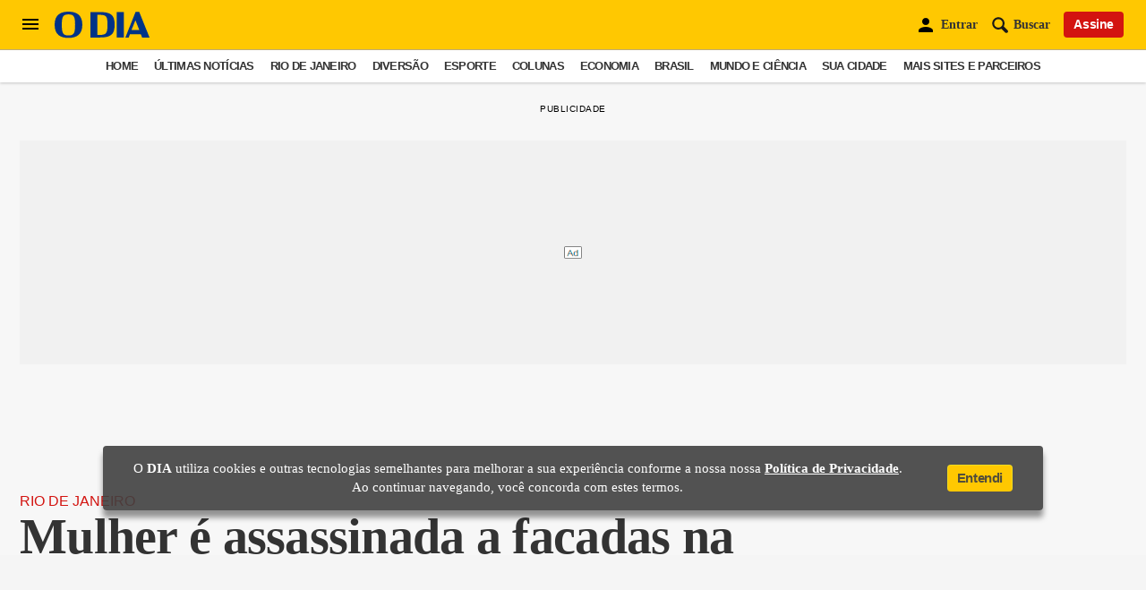

--- FILE ---
content_type: text/html; charset=utf-8
request_url: https://odia.ig.com.br/rio-de-janeiro/2016-10-22/mulher-e-assassinada-a-facadas-na-barra-da-tijuca.html
body_size: 29354
content:
<!DOCTYPE html>
<html lang="pt-BR">
<head>
    

        
    <base href="https://odia.ig.com.br/">
    <link rel="manifest" href="/manifest.json">
    <link rel="preload" href="/service-worker.js" as="script">

    <!-- preload fonts -->
	<link rel="preload" href="2020/common/static/CACHE/fonts/ODia-Bold.woff2" as="font" type="font/woff2" crossorigin="anonymous">
	<link rel="preload" href="2020/common/static/CACHE/fonts/ODia-Regular.woff2" as="font" type="font/woff2" crossorigin="anonymous">
	<link rel="preload" href="2020/common/static/CACHE/fonts/ODia-SemiBold.woff2" as="font" type="font/woff2" crossorigin="anonymous">
    <link rel="preload" href="2020/common/static/CACHE/fonts/Open-Sans-Bold.woff2" as="font" type="font/woff2" crossorigin="anonymous">
    <link rel="preload" href="2020/common/static/CACHE/fonts/Open-Sans-Regular.woff2" as="font" type="font/woff2" crossorigin="anonymous">

    <!-- preconnect and dns-prefetch -->
    <link rel="preconnect" href="https://ivccf.ivcbrasil.org.br">
    <link rel="dns-prefetch" href="//bidder.criteo.com" crossorigin>
    <link rel="preconnect" href="https://bidder.criteo.com">
    <link rel="dns-prefetch" href="//webservices.webspectator.com" crossorigin>
    <link rel="preconnect" href="https://webservices.webspectator.com">
    <link rel="preconnect" href="https://cdn.webspectator.com">
    <link rel="dns-prefetch" href="//cdn.webspectator.com" crossorigin>
    <link rel="preconnect" href="https://gum.criteo.com">
    <link rel="preconnect" href="https://ib.adnxs.com">
    <link rel="dns-prefetch" href="//prg.smartadserver.com" crossorigin>
    <link rel="preconnect" href="https://prg.smartadserver.com">
    <link rel="preconnect" href="https://stats.g.doubleclick.net">
    <link rel="preconnect" href="https://pagead2.googlesyndication.com">
    <link rel="preconnect" href="https://www.google.com">
    <link rel="preconnect" href="https://instant.page">
    <link rel="dns-prefetch" href="//www.google-analytics.com" crossorigin>
    <link rel="preconnect" href="https://www.google-analytics.com">
    <link rel="dns-prefetch" href="//wfpscripts.webspectator.com" crossorigin>
    <link rel="preconnect" href="https://wfpscripts.webspectator.com">
    <link rel="dns-prefetch" href="//securepubads.g.doubleclick.net" crossorigin>
    <link rel="dns-prefetch" href="//www.googletagservices.com" crossorigin>
    <link rel="dns-prefetch" href="//static.criteo.net" crossorigin>
	<link rel="dns-prefetch" href="//cds.taboola.com" crossorigin>
	<link rel="dns-prefetch" href="//s.seedtag.com" crossorigin>
    <link rel="dns-prefetch" href="//fastlane.rubiconproject.com" crossorigin>
    <link rel="dns-prefetch" href="//c2.taboola.com" crossorigin>  
    <link rel="dns-prefetch" href="//www.gstatic.com" crossorigin>  
        <link rel="dns-prefetch" href="//tamborimdeouro.odianafolia.com.br" crossorigin>
    
    <!-- preload js -->
    <link rel="prefetch" href="//securepubads.g.doubleclick.net/tag/js/gpt.js">
    <link rel="prefetch" href="//pagead2.googlesyndication.com/pagead/show_ads.js">
    <link rel="prefetch" href="//static.criteo.net/js/ld/publishertag.prebid.js">
    <link rel="prefetch" href="//sb.scorecardresearch.com/beacon.js">
    <link rel="prefetch" href="//c2.taboola.com/nr/odia/newsroom.js">
            <title>
            Mulher é assassinada a facadas na Barra da Tijuca | Rio de Janeiro | O Dia        </title>
        
    <!-- styles -->
    <style type="text/css">
        @font-face{font-family:ODia-Regular;src:url(2020/common/static/CACHE/fonts/ODia-Regular.woff2) format("woff2"),url(2020/common/static/CACHE/fonts/odia/ODia-Regular.woff) format("woff"),url(2020/common/static/CACHE/fonts/odia/ODia-Regular.ttf) format("truetype");font-weight:100;font-style:normal;font-display:swap}@font-face{font-family:ODia-SemiBold;src:url(2020/common/static/CACHE/fonts/ODia-SemiBold.woff2) format("woff2"),url(2020/common/static/CACHE/fonts/odia/ODia-SemiBold.woff) format("woff"),url(2020/common/static/CACHE/fonts/odia/ODia-SemiBold.ttf) format("truetype");font-weight:400;font-style:normal;font-display:swap}@font-face{font-family:ODia-Bold;src:url(2020/common/static/CACHE/fonts/ODia-Bold.woff2) format("woff2"),url(2020/common/static/CACHE/fonts/odia/ODia-Bold.woff) format("woff"),url(2020/common/static/CACHE/fonts/odia/ODia-Bold.ttf) format("truetype");font-weight:700;font-style:normal;font-display:swap}@font-face{font-family:Open-Sans-Regular;src:url(2020/common/static/CACHE/fonts/Open-Sans-Regular.woff2) format("woff2"),url(2020/common/static/CACHE/fonts/odia/Open-Sans-Regular.woff) format("woff"),url(2020/common/static/CACHE/fonts/odia/Open-Sans-Regular.ttf) format("truetype");font-weight:100;font-style:normal;font-display:swap}@font-face{font-family:Open-Sans-Bold;src:url(2020/common/static/CACHE/fonts/Open-Sans-Bold.woff2) format("woff2"),url(2020/common/static/CACHE/fonts/odia/Open-Sans-Bold.woff) format("woff"),url(2020/common/static/CACHE/fonts/odia/Open-Sans-Bold.ttf) format("truetype");font-weight:700;font-style:normal;font-display:swap}    </style>
        <link rel="stylesheet" type="text/css" href="2020/desktop/static/CACHE/css/artigo.min.css">
    
    <!-- preload unnecessary immediately css -->
        <link rel="stylesheet" href="https://tamborimdeouro.odianafolia.com.br/public/css/core.min.css" media="print" onload="this.media='all'">
        <link rel="stylesheet" href="2020/common/static/CACHE/css/teams.min.css" media="print" onload="this.media='all'">
    <link rel="stylesheet" href="2020/common/static/CACHE/css/signos.min.css" media="print" onload="this.media='all'">
    <link rel="stylesheet" href="2020/common/static/CACHE/css/cidades.min.css" media="print" onload="this.media='all'">
    <link rel="stylesheet" href="2020/common/static/CACHE/css/login.min.css" media="print" onload="this.media='all'">

    <script>
        var isMobile = false;
        var basehref = 'https://odia.ig.com.br/';
    </script>

    <!-- Google Tag Manager -->
                    <script>
            dataLayer = [{'articleid':'5042548','siteDFP':'rio-de-janeiro'}];
            window.dataLayer = window.dataLayer || [];
            window.dataLayer.push({
                'templateName' : 'artigo',
                'nameSection' : 'rio-de-janeiro'
            });
        </script>
        <script>(function(w,d,s,l,i){w[l]=w[l]||[];w[l].push({'gtm.start':
        new Date().getTime(),event:'gtm.js'});var f=d.getElementsByTagName(s)[0],
        j=d.createElement(s),dl=l!='dataLayer'?'&l='+l:'';j.async=true;j.src=
        'https://www.googletagmanager.com/gtm.js?id='+i+dl;f.parentNode.insertBefore(j,f);
        })(window,document,'script','dataLayer','GTM-KH7TQP2');</script>
        <!-- End Google Tag Manager -->

    <!-- NEWSROOM SCRIPT -->
            <script>
            window._newsroom = window._newsroom || [];
        
            !function (e, f, u) {
                e.async = 1;
                e.src = u;
                f.parentNode.insertBefore(e, f);
            }(document.createElement('script'),
                    document.getElementsByTagName('script')[0], '//c2.taboola.com/nr/odia/newsroom.js');
        </script>
        <!-- END NEWSROOM SCRIPT -->
    
    <!-- apple touch icon and favicon -->
    <link rel="shortcut icon" href="2020/common/static/CACHE/img/favicon.ico" type="image/x-icon" sizes="16x16 32x32 48x48">
    <link rel="icon" href="2020/common/static/CACHE/img/icon-touch.png" type="image/png" sizes="512x512">
	<link rel="apple-touch-icon" href="2020/common/static/CACHE/img/apple-icon-120x120.png">
	<link rel="apple-touch-icon" href="2020/common/static/CACHE/img/apple-icon-152x152.png" sizes="152x152">
	<link rel="apple-touch-icon" href="2020/common/static/CACHE/img/apple-icon-167x167.png" sizes="167x167">
    <link rel="apple-touch-icon" href="2020/common/static/CACHE/img/apple-icon-180x180.png" sizes="180x180">
    
    <!-- extension preco o dia -->
    <link rel="chrome-webstore-item" href="https://chrome.google.com/webstore/detail/lhpedjjdhliclhklecpfiadichcmnked">

    <!-- encode -->
    <meta charset="utf-8">

	<!-- viewport -->
    <meta name="viewport" content="initial-scale=1, maximum-scale=5, minimum-scale=1, width=device-width, height=device-height" />
        <meta name="robots" content="index, follow, max-snippet:-1, max-image-preview:large, max-video-preview:-1" />
        <meta name="referrer" content="always">
    <meta http-equiv="X-UA-Compatible" content="IE=edge,chrome=1">
    <meta http-equiv="Content-Type" content="text/html; charset=utf-8">
    	<link rel="canonical" href="https://odia.ig.com.br/rio-de-janeiro/2016-10-22/mulher-e-assassinada-a-facadas-na-barra-da-tijuca.html">
                        <link rel="amphtml" href="https://odia.ig.com.br/_conteudo/rio-de-janeiro/2016-10-22/amp/mulher-e-assassinada-a-facadas-na-barra-da-tijuca.html">
    
	<!-- general -->
	<meta name="application-name" content="Jornal O Dia">
    <meta name="apple-mobile-web-app-title" content="Jornal O Dia">
    <meta name="apple-mobile-web-app-capable" content="yes">
    <meta name="apple-mobile-web-app-status-bar-style" content="#f3db33">
    <meta name="theme-color" content="#f3db33">
    <meta name="msapplication-TileImage" content="2020/common/static/CACHE/img/icon-192x192.png">
    <meta name="msapplication-TileColor" content="#f3db33">
    <meta name="msapplication-tap-highlight" content="no">
    <!-- refresh -->
        <!-- google verification -->
    <meta name="google-site-verification" content="M0qYYr0rjCA6ZWkVt7UPiW_RXsmTj44HXZc6vg_Rfx4" />
    <meta name="google-site-verification" content="Y8VzleuC1tWCClhLboEvawU7E2aYpZVSss9H-1WO7V0" />

    
    <!-- seo -->
    <meta name="description" content="Jovem foi atingida dentro de um mercado. Segundo a Pol&iacute;cia Militar, acusado do crime conseguiu fugir">
    <meta name="keywords" content="">
        <meta itemprop="mainEntityOfPage" content="true" />
    <meta name="author" content="rafael.nascimento">
    <meta itemprop="description" content="Jovem foi atingida dentro de um mercado. Segundo a Pol&iacute;cia Militar, acusado do crime conseguiu fugir" />
    <meta itemprop="name" content="rafael.nascimento" />
    <meta itemprop="image" itemscope="itemscope" itemtype="http://schema.org/ImageObject" />
    <meta itemprop="url" content="https://odia.ig.com.br/2020/common/static/CACHE/img/share-odia.png" />
        
    <!-- twitter -->
    <meta name="twitter:card" content="summary_large_image">
    <meta name="twitter:site" content="Jornal O Dia @jornalodia">
    <meta name="twitter:title" content="Mulher é assassinada a facadas na Barra da Tijuca | Rio de Janei...">
    <meta name="twitter:description" content="Jovem foi atingida dentro de um mercado. Segundo a Pol&iacute;cia...">
    <meta name="twitter:image" content="https://odia.ig.com.br/2020/common/static/CACHE/img/share-odia.png">

    <!-- facebook -->
    <meta property="fb:pages" content="117320024968681">
    <meta property="fb:app_id" content="558775364273515">
    <meta property="og:title" content="Mulher &eacute; assassinada a facadas na Barra da Tijuca | Rio de Janeiro | O Dia">  
    <meta property="og:description" content="Jovem foi atingida dentro de um mercado. Segundo a Pol&iacute;cia Militar, acusado do crime conseguiu fugir">  
    <meta property="og:image" content="https://odia.ig.com.br/2020/common/static/CACHE/img/share-odia.png">  
    <meta property="og:image:width" content="1200">  
    <meta property="og:image:height" content="750">  
    <meta property="og:url" content="https://odia.ig.com.br/rio-de-janeiro/2016-10-22/mulher-e-assassinada-a-facadas-na-barra-da-tijuca.html">  
    <meta property="og:type" content="article">
    <meta property="og:locale" content="pt_BR">  
    <meta property="article:publisher" content="https://www.facebook.com/odiajornal">
    
            <!-- ld+json -->
        <script type="application/ld+json"> 
            {
                "publisher": {
                    "@type": "Organization",
                    "name": "Jornal O Dia",
                    "foundingDate": "1951-06-05",
                    "sameAs":["https://twitter.com/jornalodia","https://www.facebook.com/odiajornal/","https://www.instagram.com/odiaonline/","https://www.youtube.com/channel/UC6Z813ofOTQjsq0PPNoItbQ","https://www.linkedin.com/company/jornal-o-dia"],
                    "url": "https://odia.ig.com.br",
                    "logo": {
                        "@type": "ImageObject",
                        "url": "https://odia.ig.com.br/2020/common/static/CACHE/img/share-odia.png",
                        "width": 1200,
                        "height": 750
                    }
                },
                "@type": "NewsArticle",
                "@context": "http://schema.org",
                "author": {
                    "@type": "Person",
                    "name": "rafael.nascimento"
                },
                "headline": "Mulher &eacute; assassinada a facadas na Barra da Tijuca",
                "description": "Jovem foi atingida dentro de um mercado. Segundo a Pol&iacute;cia Militar, acusado do crime conseguiu fugir",
                "alternativeHeadline" : "Jovem foi atingida dentro de um mercado. Segundo a Pol&iacute;cia Militar, acusado do crime conseguiu fugir",
                "url": "https://odia.ig.com.br/rio-de-janeiro/2016-10-22/mulher-e-assassinada-a-facadas-na-barra-da-tijuca.html",
                "mainEntityOfPage": "https://odia.ig.com.br/rio-de-janeiro/2016-10-22/mulher-e-assassinada-a-facadas-na-barra-da-tijuca.html",
                "articleBody": "Rio - A morte brutal de Quissila Tavares Pires, a facadas na noite de sexta-feira, causou perplexidade aos moradores da Ilha da Gigóia, na Barra da Tijuca,na Zona Oeste. A Ilha, localizada no meio de um ponto urbano, conserva ar bucólico e um clima de 'cidade do interior'. O local é procurado como residência justamente por isso, e por ser um lugar conhecidamente seguro, já que o acesso é exclusivo via barco, o que inviabilizaria crimes e fugas. Quissila Tavares Pires estava dentro de um mercadinho quando foi morta Reprodução Internet Uma das suspeitas da morte da jovem, é de que o crime foi passional. Segundo testemunhas, o suspeito era seu colega de trabalho , e após matá-la, em um mercado, num local conhecido como Alameda Casuarina, fugiu. Um morador, que não quis se identificar, afirmou que ele parecia pacato e uma pessoa prestativa.\" Todos gostavam dele. Dá medo porque na verdade você percebe que no fundo não conhece ninguém\", conta o morador, e acrescenta: \" Esse lugar aqui é maravilhoso para se viver. Estão todos chocados e tristes.Mas essa tragédia não pode manchar a imagem da Ilha, e quem fez tem que ser responsabilizado\".O presidente da associação de moradores do local, Eduardo Dias, informou que lá moram aproximadamente cinco mil pessoas, e que a ilha comporta cerca de 30 estabelecimentos comerciais. Eduardo, ainda chocado, disse que ninguém consegue acreditar no ocorrido, e que o 'silêncio' que existe no ar, é de perplexidade. \" Moro aqui desde que nasci e nunca aconteceu nada parecido\". Ele conta ainda, que a polícia chegou rápido depois de ser acionada, mas que já encontrou a jovem sem vida. Na Ilha da Gigóia não existe posto policial, o presidente da associação disse que os moradores solicitarão segurança, pelo menos para a entrada de acesso.Situada na Lagoa da Tijuca, a ilha possui como principal atrativo, a proximidade com a natureza e sua quietude. Lá dentro, moradores, visitantes e turistas, podem desfrutar de restaurantes, bares, lanchonetes, hostels e pousadas. Muito abalada, uma moradora relata que o suspeito era simpático e uma pessoa agradável na convivência. Ela lembra que foi ele quem indicou Quissila para o trabalho no mercado, e que pareciam bem amigos.\" Ela não tinha mãe e eu sempre fui muito maternal, conversava com ela, também tenho uma filha. Não dá pra acreditar. Ela era uma menina ótima e tinha a vida toda pela frente. Tudo isso foge do nosso entendimento\". A moradora, que estava perto do mercado na hora do ocorrido, diz ter ouvido gritos, mas não identificou como sendo de uma mulher e como sendo algo grave. \" O mercado estava funcionando normalmente. Ouvi alguns gritos e depois pareciam gemidos. Cheguei a achar que era uma criança. Depois vi o que aconteceu\", revela com tristeza a moradora , que também tem um estabelecimento comercial nas imediações da cena do crime. No facebook, amigos de Quissila lamentaram sua morte e chegaram a acusar um homem pelo crime.Entenda o CrimeQuissila Tavares Pires, foi morta a facadas, na noite de Sexta-feira em um mini-mercado dentro da ilha. Segundo policiais militares do 31º BPM (Recreio dos Bandeirantes),que foram acionados por volta das 20h40 para averiguarem um crime, ao chegarem no local, já a encontraram morta. A mulher teria sido golpeada várias vezes.Em nota, a Polícia Civil disse que um procedimento foi instaurado na Delegacia de Homicídios(DH Capital), para investigar a morte de uma mulher que está sendo identificada, ocorrida na noite do dia 21 de outubro, em um estabelecimento comercial localizado na Ilha da Gigóia, na Barra da Tijuca: \"Segundo informações preliminares a vítima trabalhava no local e seu corpo foi encontrado no depósito com ferimentos de faca. Perícia foi realizada no local e um amplo trabalho de investigação está em andamento para esclarecer todas as circusntâncias do crime\".",
                "isAccessibleForFree": true,
                "image": {
                    "url": "https://odia.ig.com.br/2020/common/static/CACHE/img/share-odia.png",
                    "@type": "ImageObject"
                },
                "datePublished": "2016-10-22 11:24:20",
                "dateModified": "2016-10-23 00:25:21"
                            }
        </script>
    
    
            <script type="application/ld+json">
                {
                    "@context": "https://schema.org",
                    "@type": "BreadcrumbList",
                    "itemListElement":[{
                                "@type": "ListItem",
                                "position": 1,
                                "item": {
                                    "@id": "https://odia.ig.com.br/",
                                    "name": "Home"
                                }
                            },{
                                "@type": "ListItem",
                                "position": 2,
                                "item": {
                                    "@id": "https://odia.ig.com.br/rio-de-janeiro",
                                    "name": "Rio de Janeiro"
                                }
                            }
                                    ,{
                                        "@type": "ListItem",
                                        "position": 3,
                                        "item": {
                                            "@id": "https://odia.ig.com.br/rio-de-janeiro/2016-10-22/mulher-e-assassinada-a-facadas-na-barra-da-tijuca.html",
                                            "name": "Mulher &eacute; assassinada a facadas na Barra da Tijuca"
                                        }
                                    }]
                }
            </script>
    
    </head>
<body>

    <!-- Google Tag Manager (noscript) -->
            <noscript><iframe src="https://www.googletagmanager.com/ns.html?id=GTM-KH7TQP2"
        height="0" width="0" style="display:none;visibility:hidden"></iframe></noscript>
        <!-- End Google Tag Manager (noscript) -->
    
    <!-- TOAST BOOKMARKS -->
    <div id="toast-pwa" class="">
        <div class="add-article">
            <div class="info">
                <strong>Matéria Salva!</strong>
                <p>Agora você pode ler esta notícia off-line</p>
            </div>
        </div>
        <div class="remove-article hide-toast">
            <div class="info">
                Matéria removida da seção <strong>links salvos</strong>
            </div>
        </div>
    </div>

    <!-- Global Menu -->
    <div class="global-menu">
        <div class="container">
            <div class="header">
                <div class="wrapper-header flex align-center between">
                    <div class="logo">
                                                <a href="https://odia.ig.com.br" target="_top" title="Home">
                            <svg version="1.1" viewBox="0 0 154.828 43.919" enable-background="new 0 0 154.828 43.919" xml:space="preserve"><path fill="#003387" d="M0,21.459C0,5.45,9.383,0,22.583,0c13.203,0,22.641,5.45,22.641,21.459c0,16.066-9.438,21.516-22.641,21.516C9.383,42.975,0,37.526,0,21.459M33.427,21.684c0-13.813-2.193-17.187-10.844-17.187c-8.651,0-10.842,3.374-10.842,17.187c0,13.795,2.191,17.245,10.842,17.245C31.234,38.929,33.427,35.479,33.427,21.684"/>
                            <path fill="#003387" d="M58.282,0.674h15.616c16.798,0,24.1,3.988,24.1,20.786c0,16.516-7.303,20.842-24.1,20.842H58.282V0.674zM74.572,38.054c10.452,0,11.685-4.321,11.685-16.594c0-12.275-1.01-16.262-12.246-16.262h-4.101v32.856H74.572z"/>
                            <rect x="101.329" y="0.675" fill="#003387" width="11.63" height="41.627"/>
                            <path fill="#003387" d="M132.111,0.393h5.92l16.798,41.91h-12.077l-2.08-5.394h-17.75l-2.079,5.394h-5.416L132.111,0.393zM138.077,29.829l-6.282-15.728l-6.283,15.728H138.077z"/></svg>
                        </a>
                                            </div>
                    <div class="close-menu">
                        <span class="cross" id="toggle-full-menu-cross"><svg xmlns="http://www.w3.org/2000/svg" viewBox="0 0 28 28"><path d="M16.8 14L28 25.2 25.2 28 14 16.8 2.9 28 0 25.2 11.2 14 0 2.8 2.9 0 14 11.2 25.2 0 28 2.8 16.8 14z"></path></svg></span>						
                    </div>
                </div>

                <div class="actions-user">
                    <div class="flex align-center between">
                        <a class="btn--vermelho large">Assine</a>
                        <a class="btn--branco large off">Entrar</a>
                    </div>
                    <div class="jornal-digital">
                        <a rel="noopener" href="https://flip.odia.com.br" target="_blank" class="btn--amarelo large">Acessar edição digital</a>
                    </div>
                </div>
                <div class="container-search">
                    <form action="/&#105;ndex.php">
                        <input type="hidden" name="id" value="/busca/&#105;ndex.php">
                        <input type="hidden" name="origin" value="search">
                        <button type="submit" class="search-box">
                            <svg class="lupa-search" viewBox="0 0 16 16"><path fill="#181818" d="M11.3,9.2C11.7,8.4,12,7.5,12,6.5C12,3.5,9.5,1,6.5,1S1,3.5,1,6.5S3.5,12,6.5,12c1,0,1.9-0.3,2.7-0.7l3.3,3.3c0.3,0.3,0.7,0.4,1.1,0.4s0.8-0.1,1.1-0.4c0.6-0.6,0.6-1.5,0-2.1L11.3,9.2zM6.5,10.3c-2.1,0-3.8-1.7-3.8-3.8c0-2.1,1.7-3.8,3.8-3.8c2.1,0,3.8,1.7,3.8,3.8C10.3,8.6,8.6,10.3,6.5,10.3z"></path></svg>
                        </button>
                        <input name="q" class="mdc-text-field__input" type="text" placeholder="O que você está procurando?">
                    </form>
                </div>
            </div>
            <div class="scrollable">
                <div class="nav-hub-inner">
                    <li class="c-menu__item">
  <a class="c-menu__link grafite" href="/home" title="Home">Home</a>
</li>
<li class="c-menu__item">
  <a class="c-menu__link vermelho" href="/ultimas-noticias" title="Últimas Notícias">Últimas Notícias</a>
</li>
<li class="c-menu__item">
  <a onclick="showChildren(event)" class="c-menu__link vermelho" href="#" title="Rio de Janeiro">Rio de Janeiro <i class="item-arrow" style="color:rgb(40, 40, 40);">
      <svg fill="currentColor" preserveAspectRatio="xMidYMid meet" height="1em" width="1em" viewBox="0 0 40 40" class="arrow-right" style="vertical-align:middle;">
        <g>
          <path d="m31.2 19.6l-16.6 16.5q-0.4 0.5-1 0.5t-1-0.5l-3.7-3.7q-0.4-0.4-0.4-1t0.4-1l11.9-11.8-11.9-11.9q-0.4-0.4-0.4-1t0.4-1l3.7-3.7q0.5-0.4 1-0.4t1 0.4l16.6 16.6q0.4 0.4 0.4 1t-0.4 1z"></path>
        </g>
      </svg>
    </i>
  </a>
  <ul class="sub_secoes">
    <button onclick="hideChildren(event)" class="menu-btn-back" type="button">
      <i class="item-arrow icon-back" style="color:rgb(223, 223, 223);">
        <svg fill="currentColor" preserveAspectRatio="xMidYMid meet" height="1em" width="1em" viewBox="0 0 40 40" class="arrow-left" style="vertical-align:middle;">
          <g>
            <path d="m31.2 19.6l-16.6 16.5q-0.4 0.5-1 0.5t-1-0.5l-3.7-3.7q-0.4-0.4-0.4-1t0.4-1l11.9-11.8-11.9-11.9q-0.4-0.4-0.4-1t0.4-1l3.7-3.7q0.5-0.4 1-0.4t1 0.4l16.6 16.6q0.4 0.4 0.4 1t-0.4 1z"></path>
          </g>
        </svg>
      </i>
      <span class="menu-btn-back__label">Voltar</span>
    </button>
    <li class="c-menu__subitem main">
      <a href="/rio-de-janeiro" class="c-menu__sublink">Página Principal</a>
    </li>
    <li class="c-menu__subitem">
      <a href="/rio-de-janeiro/o-dia-na-baixada" class="c-menu__sublink">O Dia na Baixada</a>
    </li>
    <li class="c-menu__subitem">
      <a href="/diversao/carnaval" class="c-menu__sublink">O Dia na Folia</a>
    </li>
  </ul>
</li>
<li class="c-menu__item">
  <a onclick="showChildren(event)" class="c-menu__link roxo" href="#" title="Diversão">Diversão <i class="item-arrow" style="color:rgb(40, 40, 40);">
      <svg fill="currentColor" preserveAspectRatio="xMidYMid meet" height="1em" width="1em" viewBox="0 0 40 40" class="arrow-right" style="vertical-align:middle;">
        <g>
          <path d="m31.2 19.6l-16.6 16.5q-0.4 0.5-1 0.5t-1-0.5l-3.7-3.7q-0.4-0.4-0.4-1t0.4-1l11.9-11.8-11.9-11.9q-0.4-0.4-0.4-1t0.4-1l3.7-3.7q0.5-0.4 1-0.4t1 0.4l16.6 16.6q0.4 0.4 0.4 1t-0.4 1z"></path>
        </g>
      </svg>
    </i>
  </a>
  <ul class="sub_secoes">
    <button onclick="hideChildren(event)" class="menu-btn-back" type="button">
      <i class="item-arrow icon-back" style="color:rgb(223, 223, 223);">
        <svg fill="currentColor" preserveAspectRatio="xMidYMid meet" height="1em" width="1em" viewBox="0 0 40 40" class="arrow-left" style="vertical-align:middle;">
          <g>
            <path d="m31.2 19.6l-16.6 16.5q-0.4 0.5-1 0.5t-1-0.5l-3.7-3.7q-0.4-0.4-0.4-1t0.4-1l11.9-11.8-11.9-11.9q-0.4-0.4-0.4-1t0.4-1l3.7-3.7q0.5-0.4 1-0.4t1 0.4l16.6 16.6q0.4 0.4 0.4 1t-0.4 1z"></path>
          </g>
        </svg>
      </i>
      <span class="menu-btn-back__label">Voltar</span>
    </button>
    <li class="c-menu__subitem main">
      <a href="/diversao" class="c-menu__sublink">Página Principal</a>
    </li>
    <li class="c-menu__subitem">
      <a href="/diversao/bbb" class="c-menu__sublink">BBB</a>
    </li>
    <li class="c-menu__subitem">
      <a href="/diversao/celebridades" class="c-menu__sublink">Celebridades</a>
    </li>
    <li class="c-menu__subitem">
      <a href="/diversao/televisao" class="c-menu__sublink">Televisão</a>
    </li>
    <li class="c-menu__subitem">
      <a href="/diversao/carnaval" class="c-menu__sublink">Carnaval</a>
    </li>
    <li class="c-menu__subitem">
      <a href="/diversao/virando-a-pagina" class="c-menu__sublink">Virando A Página</a>
    </li>
  </ul>
</li>
<li class="c-menu__item">
  <a onclick="showChildren(event)" class="c-menu__link verde" href="#" title="Esporte">Esporte <i class="item-arrow" style="color:rgb(40, 40, 40);">
      <svg fill="currentColor" preserveAspectRatio="xMidYMid meet" height="1em" width="1em" viewBox="0 0 40 40" class="arrow-right" style="vertical-align:middle;">
        <g>
          <path d="m31.2 19.6l-16.6 16.5q-0.4 0.5-1 0.5t-1-0.5l-3.7-3.7q-0.4-0.4-0.4-1t0.4-1l11.9-11.8-11.9-11.9q-0.4-0.4-0.4-1t0.4-1l3.7-3.7q0.5-0.4 1-0.4t1 0.4l16.6 16.6q0.4 0.4 0.4 1t-0.4 1z"></path>
        </g>
      </svg>
    </i>
  </a>
  <ul class="sub_secoes">
    <button onclick="hideChildren(event)" class="menu-btn-back" type="button">
      <i class="item-arrow icon-back" style="color:rgb(223, 223, 223);">
        <svg fill="currentColor" preserveAspectRatio="xMidYMid meet" height="1em" width="1em" viewBox="0 0 40 40" class="arrow-left" style="vertical-align:middle;">
          <g>
            <path d="m31.2 19.6l-16.6 16.5q-0.4 0.5-1 0.5t-1-0.5l-3.7-3.7q-0.4-0.4-0.4-1t0.4-1l11.9-11.8-11.9-11.9q-0.4-0.4-0.4-1t0.4-1l3.7-3.7q0.5-0.4 1-0.4t1 0.4l16.6 16.6q0.4 0.4 0.4 1t-0.4 1z"></path>
          </g>
        </svg>
      </i>
      <span class="menu-btn-back__label">Voltar</span>
    </button>
    <li class="c-menu__subitem main">
      <a href="/esporte" class="c-menu__sublink">Página Principal</a>
    </li>
    <li class="c-menu__subitem">
      <a href="/esporte/botafogo" class="c-menu__sublink">Botafogo</a>
    </li>
    <li class="c-menu__subitem">
      <a href="/esporte/flamengo" class="c-menu__sublink">Flamengo</a>
    </li>
    <li class="c-menu__subitem">
      <a href="/esporte/fluminense" class="c-menu__sublink">Fluminense</a>
    </li>
    <li class="c-menu__subitem">
      <a href="/esporte/vasco" class="c-menu__sublink">Vasco</a>
    </li>
    <li class="c-menu__subitem">
      <a href="/esporte/brasileirao" class="c-menu__sublink">Brasileirão</a>
    </li>
    <li class="c-menu__subitem">
      <a href="/esporte/carioca" class="c-menu__sublink">Carioca</a>
    </li>
    <li class="c-menu__subitem">
      <a href="/esporte/a-palinha-do-apolinho" class="c-menu__sublink">A Palinha Do Apolinho</a>
    </li>
    <li class="c-menu__subitem">
      <a href="/esporte/copa-do-mundo" class="c-menu__sublink">Copa do Mundo</a>
    </li>
    <li class="c-menu__subitem">
      <a href="/esporte/copa-america" class="c-menu__sublink">Copa América</a>
    </li>
    <li class="c-menu__subitem">
      <a href="/esporte/em-grande-fase" class="c-menu__sublink">Em Grande Fase</a>
    </li>
    <li class="c-menu__subitem">
      <a href="/rio-de-janeiro/o-dia-na-baixada/jogos-da-baixada" class="c-menu__sublink">Jogos da Baixada</a>
    </li>
  </ul>
</li>
<li class="c-menu__item">
  <a class="c-menu__link grafite" href="https://odia.ig.com.br/apostas/" title="Apostas">Apostas</a>
</li>
<li class="c-menu__item">
  <a onclick="showChildren(event)" class="c-menu__link vermelho" href="#" title="Colunas">Colunas <i class="item-arrow" style="color:rgb(40, 40, 40);">
      <svg fill="currentColor" preserveAspectRatio="xMidYMid meet" height="1em" width="1em" viewBox="0 0 40 40" class="arrow-right" style="vertical-align:middle;">
        <g>
          <path d="m31.2 19.6l-16.6 16.5q-0.4 0.5-1 0.5t-1-0.5l-3.7-3.7q-0.4-0.4-0.4-1t0.4-1l11.9-11.8-11.9-11.9q-0.4-0.4-0.4-1t0.4-1l3.7-3.7q0.5-0.4 1-0.4t1 0.4l16.6 16.6q0.4 0.4 0.4 1t-0.4 1z"></path>
        </g>
      </svg>
    </i>
  </a>
  <ul class="sub_secoes">
    <button onclick="hideChildren(event)" class="menu-btn-back" type="button">
      <i class="item-arrow icon-back" style="color:rgb(223, 223, 223);">
        <svg fill="currentColor" preserveAspectRatio="xMidYMid meet" height="1em" width="1em" viewBox="0 0 40 40" class="arrow-left" style="vertical-align:middle;">
          <g>
            <path d="m31.2 19.6l-16.6 16.5q-0.4 0.5-1 0.5t-1-0.5l-3.7-3.7q-0.4-0.4-0.4-1t0.4-1l11.9-11.8-11.9-11.9q-0.4-0.4-0.4-1t0.4-1l3.7-3.7q0.5-0.4 1-0.4t1 0.4l16.6 16.6q0.4 0.4 0.4 1t-0.4 1z"></path>
          </g>
        </svg>
      </i>
      <span class="menu-btn-back__label">Voltar</span>
    </button>
    <li class="c-menu__subitem main">
      <a href="/colunas" class="c-menu__sublink">Página Principal</a>
    </li>
    <li class="c-menu__subitem">
      <a href="/colunas/informe-do-dia" class="c-menu__sublink">Informe do Dia</a>
    </li>
    <li class="c-menu__subitem">
      <a href="https://fabiaoliveira.odia.ig.com.br" class="c-menu__sublink">Fábia Oliveira</a>
    </li>
    <li class="c-menu__subitem">
      <a href="/colunas/panorama-imobiliario" class="c-menu__sublink">Panorama Imobiliário</a>
    </li>
    <li class="c-menu__subitem">
      <a href="/colunas/servidor" class="c-menu__sublink">Servidor</a>
    </li>
    <li class="c-menu__subitem">
      <a href="/colunas/gameplay" class="c-menu__sublink">Gameplay</a>
    </li>
    <li class="c-menu__subitem">
      <a href="/rio-de-janeiro/um-olhar-sobre-o-rio" class="c-menu__sublink">Um Olhar sobre o Rio</a>
    </li>
    <li class="c-menu__subitem">
      <a href="/colunas/alegria-no-ar" class="c-menu__sublink">Alegria no Ar</a>
    </li>
    <li class="c-menu__subitem">
      <a href="/colunas/historias-do-luar" class="c-menu__sublink">Histórias do Luar</a>
    </li>
    <li class="c-menu__subitem">
      <a href="/colunas/coluna-esplanada" class="c-menu__sublink">Coluna Esplanada</a>
    </li>
    <li class="c-menu__subitem">
      <a href="/colunas/fe-no-rio" class="c-menu__sublink">Fé no Rio</a>
    </li>
    <li class="c-menu__subitem">
      <a href="/dmulher/gardenia-cavalcanti" class="c-menu__sublink">Gardênia Cavalcanti</a>
    </li>
    <li class="c-menu__subitem">
      <a href="/rio-de-janeiro/rio-suburbano/" class="c-menu__sublink">Rio Suburbano</a>
    </li>
    <li class="c-menu__subitem">
      <a href="/desaparecimentos-em-pauta" class="c-menu__sublink">Desaparecimentos em Pauta</a>
    </li>
    <li class="c-menu__subitem">
      <a href="/colunas/vida--meio-ambiente" class="c-menu__sublink">Vida & Meio Ambiente</a>
    </li>
    <li class="c-menu__subitem">
      <a href="/colunas/coisas-do-rio" class="c-menu__sublink">Coisas do Rio</a>
    </li>
    <li class="c-menu__subitem">
      <a href="/colunas/e-o-bicho" class="c-menu__sublink">É o Bicho</a>
    </li>
    <li class="c-menu__subitem">
      <a href="/rio-de-janeiro/isabele-benito" class="c-menu__sublink">Isabele Benito</a>
    </li>
    <li class="c-menu__subitem">
      <a href="/colunas/desbravando" class="c-menu__sublink">Desbravando</a>
    </li>
    <li class="c-menu__subitem">
      <a href="/colunas/luciano-bandeira" class="c-menu__sublink">Direito e Cidadania</a>
    </li>
  </ul>
</li>
<li class="c-menu__item">
  <a onclick="showChildren(event)" class="c-menu__link vermelho" href="#" title="Economia">Economia <i class="item-arrow" style="color:rgb(40, 40, 40);">
      <svg fill="currentColor" preserveAspectRatio="xMidYMid meet" height="1em" width="1em" viewBox="0 0 40 40" class="arrow-right" style="vertical-align:middle;">
        <g>
          <path d="m31.2 19.6l-16.6 16.5q-0.4 0.5-1 0.5t-1-0.5l-3.7-3.7q-0.4-0.4-0.4-1t0.4-1l11.9-11.8-11.9-11.9q-0.4-0.4-0.4-1t0.4-1l3.7-3.7q0.5-0.4 1-0.4t1 0.4l16.6 16.6q0.4 0.4 0.4 1t-0.4 1z"></path>
        </g>
      </svg>
    </i>
  </a>
  <ul class="sub_secoes">
    <button onclick="hideChildren(event)" class="menu-btn-back" type="button">
      <i class="item-arrow icon-back" style="color:rgb(223, 223, 223);">
        <svg fill="currentColor" preserveAspectRatio="xMidYMid meet" height="1em" width="1em" viewBox="0 0 40 40" class="arrow-left" style="vertical-align:middle;">
          <g>
            <path d="m31.2 19.6l-16.6 16.5q-0.4 0.5-1 0.5t-1-0.5l-3.7-3.7q-0.4-0.4-0.4-1t0.4-1l11.9-11.8-11.9-11.9q-0.4-0.4-0.4-1t0.4-1l3.7-3.7q0.5-0.4 1-0.4t1 0.4l16.6 16.6q0.4 0.4 0.4 1t-0.4 1z"></path>
          </g>
        </svg>
      </i>
      <span class="menu-btn-back__label">Voltar</span>
    </button>
    <li class="c-menu__subitem main">
      <a href="/economia" class="c-menu__sublink">Página Principal</a>
    </li>
    <li class="c-menu__subitem">
      <a href="/economia/empregos-e-negocios" class="c-menu__sublink">Empregos e Negócios</a>
    </li>
    <li class="c-menu__subitem">
      <a href="/imoveis-e-casa" class="c-menu__sublink">Imóveis e Casa</a>
    </li>
  </ul>
</li>
<li class="c-menu__item">
  <a class="c-menu__link vermelho" href="/brasil" title="Brasil">Brasil</a>
</li>
<li class="c-menu__item">
  <a class="c-menu__link vermelho" href="/mundo-e-ciencia" title="Mundo e Ciência">Mundo e Ciência</a>
</li>
<li class="c-menu__item">
  <a onclick="showChildren(event)" class="c-menu__link vermelho" href="#" title="Sua Cidade">Sua Cidade <i class="item-arrow" style="color:rgb(40, 40, 40);">
      <svg fill="currentColor" preserveAspectRatio="xMidYMid meet" height="1em" width="1em" viewBox="0 0 40 40" class="arrow-right" style="vertical-align:middle;">
        <g>
          <path d="m31.2 19.6l-16.6 16.5q-0.4 0.5-1 0.5t-1-0.5l-3.7-3.7q-0.4-0.4-0.4-1t0.4-1l11.9-11.8-11.9-11.9q-0.4-0.4-0.4-1t0.4-1l3.7-3.7q0.5-0.4 1-0.4t1 0.4l16.6 16.6q0.4 0.4 0.4 1t-0.4 1z"></path>
        </g>
      </svg>
    </i>
  </a>
  <ul class="sub_secoes">
    <button onclick="hideChildren(event)" class="menu-btn-back" type="button">
      <i class="item-arrow icon-back" style="color:rgb(223, 223, 223);">
        <svg fill="currentColor" preserveAspectRatio="xMidYMid meet" height="1em" width="1em" viewBox="0 0 40 40" class="arrow-left" style="vertical-align:middle;">
          <g>
            <path d="m31.2 19.6l-16.6 16.5q-0.4 0.5-1 0.5t-1-0.5l-3.7-3.7q-0.4-0.4-0.4-1t0.4-1l11.9-11.8-11.9-11.9q-0.4-0.4-0.4-1t0.4-1l3.7-3.7q0.5-0.4 1-0.4t1 0.4l16.6 16.6q0.4 0.4 0.4 1t-0.4 1z"></path>
          </g>
        </svg>
      </i>
      <span class="menu-btn-back__label">Voltar</span>
    </button>
    <li class="c-menu__subitem main">
      <a href="/cidades" class="c-menu__sublink">Página Principal</a>
    </li>
    <li class="c-menu__subitem">
      <a href="/duque-de-caxias" class="c-menu__sublink">O Dia em Caxias</a>
    </li>
    <li class="c-menu__subitem">
      <a href="/campos" class="c-menu__sublink">O Dia em Campos</a>
    </li>
    <li class="c-menu__subitem">
      <a href="/petropolis" class="c-menu__sublink">O Dia em Petrópolis</a>
    </li>
    <li class="c-menu__subitem">
      <a href="/teresopolis" class="c-menu__sublink">O Dia em Teresópolis</a>
    </li>
    <li class="c-menu__subitem">
      <a href="/macae" class="c-menu__sublink">O Dia em Macaé</a>
    </li>
    <li class="c-menu__subitem">
      <a href="/nova-iguacu" class="c-menu__sublink">O Dia em Nova Iguaçu</a>
    </li>
    <li class="c-menu__subitem">
      <a href="/buzios" class="c-menu__sublink">O Dia em Búzios</a>
    </li>
    <li class="c-menu__subitem">
      <a href="/volta-redonda" class="c-menu__sublink">O Dia em Volta Redonda</a>
    </li>
    <li class="c-menu__subitem">
      <a href="/Magé" class="c-menu__sublink">O Dia em Magé</a>
    </li>
    <li class="c-menu__subitem">
      <a href="/cabo-frio" class="c-menu__sublink">O Dia em Cabo Frio</a>
    </li>
    <li class="c-menu__subitem">
      <a href="/saquarema" class="c-menu__sublink">O Dia em Saquarema</a>
    </li>
    <li class="c-menu__subitem">
      <a href="/porto-real" class="c-menu__sublink">O Dia em Porto Real</a>
    </li>
    <li class="c-menu__subitem">
      <a href="/marica" class="c-menu__sublink">O Dia em Maricá</a>
    </li>
    <li class="c-menu__subitem">
      <a href="/niteroi" class="c-menu__sublink">O Dia em Niterói</a>
    </li>
    <li class="c-menu__subitem">
      <a href="/sao-goncalo" class="c-menu__sublink">O Dia em São Gonçalo</a>
    </li>
    <li class="c-menu__subitem">
      <a href="/nova-friburgo" class="c-menu__sublink">O Dia em Nova Friburgo</a>
    </li>
    <li class="c-menu__subitem">
      <a href="/itaguai" class="c-menu__sublink">O Dia em Itaguaí</a>
    </li>
    <li class="c-menu__subitem">
      <a href="/sao-joao-de-meriti" class="c-menu__sublink">O Dia em São João de Meriti</a>
    </li>
    <li class="c-menu__subitem">
      <a href="/silva-jardim" class="c-menu__sublink">O Dia em Silva Jardim</a>
    </li>
    <li class="c-menu__subitem">
      <a href="/itaborai" class="c-menu__sublink">O Dia em Itaboraí</a>
    </li>
    <li class="c-menu__subitem">
      <a href="/rio-das-ostras" class="c-menu__sublink">O Dia em Rio das Ostras</a>
    </li>
  </ul>
</li>
<li class="c-menu__item">
  <a class="c-menu__link vermelho" href="/imoveis-e-casa" title="Imóveis e Casa">Imóveis e Casa</a>
</li>
<li class="c-menu__item">
  <a class="c-menu__link grafite" href="/fale-conosco" title="Fale Conosco">Fale Conosco</a>
</li>
<li class="c-menu__item">
  <a class="c-menu__link grafite" href="/expediente" title="Expediente">Expediente</a>
</li>
                </div>
            </div>
        </div>
    </div>

    <!-- header global -->
    <header class="global-header amarelo">
        <div id="expandOpenBackground" class="overlay"></div>
        <div class="primary">
            <div class="container">
                <div class="flex align-center between">
                    <div class="navigation-with-logo flex align-center">
                        <div class="toogle-menu">
                            <a class="hamburger flex" href="javascript:void(0)" id="toggle-full-menu" title="Menu principal">
                                <span class="menu"><svg xmlns="http://www.w3.org/2000/svg" viewBox="0 0 45 30"><path d="M0 0h45v5H0V0zm0 17.5v-5h45v5H0zM0 30v-5h45v5H0z"></path></svg></span>
                            </a>
                        </div>
                        <div class="logo">
                            <a href="https://odia.ig.com.br" target="_top" title="Home">
                                <svg version="1.1" viewBox="0 0 154.828 43.919" enable-background="new 0 0 154.828 43.919" xml:space="preserve"><path fill="#003387" d="M0,21.459C0,5.45,9.383,0,22.583,0c13.203,0,22.641,5.45,22.641,21.459c0,16.066-9.438,21.516-22.641,21.516C9.383,42.975,0,37.526,0,21.459M33.427,21.684c0-13.813-2.193-17.187-10.844-17.187c-8.651,0-10.842,3.374-10.842,17.187c0,13.795,2.191,17.245,10.842,17.245C31.234,38.929,33.427,35.479,33.427,21.684"/>
                                <path fill="#003387" d="M58.282,0.674h15.616c16.798,0,24.1,3.988,24.1,20.786c0,16.516-7.303,20.842-24.1,20.842H58.282V0.674zM74.572,38.054c10.452,0,11.685-4.321,11.685-16.594c0-12.275-1.01-16.262-12.246-16.262h-4.101v32.856H74.572z"/>
                                <rect x="101.329" y="0.675" fill="#003387" width="11.63" height="41.627"/>
                                <path fill="#003387" d="M132.111,0.393h5.92l16.798,41.91h-12.077l-2.08-5.394h-17.75l-2.079,5.394h-5.416L132.111,0.393zM138.077,29.829l-6.282-15.728l-6.283,15.728H138.077z"/></svg>
                            </a>
                        </div>
                    </div>
                    <div class="interactive-user flex align-center">
                        <div class="login">
                            <a class="btn-signin-off flex align-center">
                                <svg xmlns="https://www.w3.org/2000/svg" viewBox="0 0 24 24" width="24" height="24" class="icon icon--user" aria-hidden="true"><path d="m 12,12 c 2.210001,0 4,-1.789999 4,-4 C 16,5.79 14.210001,4 12,4 9.790001,4 8,5.79 8,8 c 0,2.210001 1.790001,4 4,4 l 0,0 z m 0,2 c -2.67,0 -8,1.34 -8,4 l 0,2 16,0 0,-2 c 0,-2.66 -5.329999,-4 -8,-4 l 0,0 z"></path></svg>
                                <span>Entrar</span>
                            </a>
                            <a class="btn-signin-on flex align-center">
                                <span class="bullet-new"></span>
                                <div class="avatar-user">
                                <svg xmlns="https://www.w3.org/2000/svg" viewBox="0 0 24 24" width="24" height="24" class="icon icon--user" aria-hidden="true"><path d="m 12,12 c 2.210001,0 4,-1.789999 4,-4 C 16,5.79 14.210001,4 12,4 9.790001,4 8,5.79 8,8 c 0,2.210001 1.790001,4 4,4 l 0,0 z m 0,2 c -2.67,0 -8,1.34 -8,4 l 0,2 16,0 0,-2 c 0,-2.66 -5.329999,-4 -8,-4 l 0,0 z"></path></svg>
                                </div>
                                <span class="username"></span>
                            </a>
                        </div>
                        <div class="user-logged menu-user__desktop menu-user__mobile">
                            <div class="arrow-up"></div>
                            <div class="widget-functions flex align-start">
                                <div class="functions">
                                    <div data-content="bookmarks-user-menu" class="box-content-function hidden">
                                        <header class="section-name">
                                            <div class="data-section">
                                                <p>Meus links salvos</p>
                                                <span>Suas notícias para ler quando quiser</span>
                                            </div>
                                            <div class="back">
                                                <svg version="1.1" xmlns="http://www.w3.org/2000/svg" xmlns:xlink="http://www.w3.org/1999/xlink" x="0px" y="0px" viewBox="0 0 492.004 492.004" style="enable-background:new 0 0 492.004 492.004;" xml:space="preserve"><path d="M382.678,226.804L163.73,7.86C158.666,2.792,151.906,0,144.698,0s-13.968,2.792-19.032,7.86l-16.124,16.12c-10.492,10.504-10.492,27.576,0,38.064L293.398,245.9l-184.06,184.06c-5.064,5.068-7.86,11.824-7.86,19.028c0,7.212,2.796,13.968,7.86,19.04l16.124,16.116c5.068,5.068,11.824,7.86,19.032,7.86s13.968-2.792,19.032-7.86L382.678,265c5.076-5.084,7.864-11.872,7.848-19.088C390.542,238.668,387.754,231.884,382.678,226.804z"/></svg>
                                            </div>
                                        </header>
                                        <div class="placeholder hidden">
                                            <img class="lazyload" src="2020/common/static/CACHE/img/placehold-100.jpg" alt="bookmarks" data-src="2020/common/static/CACHE/img/bookmark.svg">
                                            <span>Não há links salvos</span>
                                        </div>
                                        <div class="list"></div>
                                    </div>
                                    <div data-content="horoscopo-user-menu" class="box-content-function hidden">
                                        <header class="section-name">
                                            <div class="data-section">
                                                <p>Meu horóscopo</p>
                                                <span>Veja as previsões para o seu signo hoje</span>
                                            </div>
                                            <div class="back">
                                                <svg version="1.1" xmlns="http://www.w3.org/2000/svg" xmlns:xlink="http://www.w3.org/1999/xlink" x="0px" y="0px" viewBox="0 0 492.004 492.004" style="enable-background:new 0 0 492.004 492.004;" xml:space="preserve"><path d="M382.678,226.804L163.73,7.86C158.666,2.792,151.906,0,144.698,0s-13.968,2.792-19.032,7.86l-16.124,16.12c-10.492,10.504-10.492,27.576,0,38.064L293.398,245.9l-184.06,184.06c-5.064,5.068-7.86,11.824-7.86,19.028c0,7.212,2.796,13.968,7.86,19.04l16.124,16.116c5.068,5.068,11.824,7.86,19.032,7.86s13.968-2.792,19.032-7.86L382.678,265c5.076-5.084,7.864-11.872,7.848-19.088C390.542,238.668,387.754,231.884,382.678,226.804z"/></svg>
                                            </div>
                                        </header>
                                        <div class="wrap-horoscopo">
                                            <div class="placeholder hidden">
                                                <img class="lazyload" alt="horoscopo" src="2020/common/static/CACHE/img/placehold-100.jpg" data-src="2020/common/static/CACHE/img/astrologia.svg">
                                                <span>Você ainda não selecionou um sígno</span>
                                            </div>
                                            <div class="my-horoscope flex algin-start"></div>
                                            <div class="lista-signos-menu">
                                                <h3>Sígnos</h3>
                                                <ul>
                                                    <li><a class="signo--aries lazyloaded" data-signo="aries" title="Áries"></a></li>
                                                    <li><a class="signo--touro lazyloaded" data-signo="touro" title="Touro"></a></li>
                                                    <li><a class="signo--gemeos lazyloaded" data-signo="gemeos" title="Gêmeos"></a></li>
                                                    <li><a class="signo--cancer lazyloaded" data-signo="cancer" title="Câncer"></a></li>
                                                    <li><a class="signo--leao lazyloaded" data-signo="leao" title="Leão"></a></li>
                                                    <li><a class="signo--virgem lazyloaded" data-signo="virgem" title="Virgem"></a></li>
                                                    <li><a class="signo--libra lazyloaded" data-signo="libra" title="Libra"></a></li>
                                                    <li><a class="signo--escorpiao lazyloaded" data-signo="escorpiao" title="Escorpião"></a></li>
                                                    <li><a class="signo--sagitario lazyloaded" data-signo="sagitario" title="Sagitário"></a></li>
                                                    <li><a class="signo--capricornio lazyloaded" data-signo="capricornio" title="Capricórnio"></a></li>
                                                    <li><a class="signo--aquario lazyloaded" data-signo="aquario" title="Aquário"></a></li>
                                                    <li><a class="signo--peixes lazyloaded" data-signo="peixes" title="Peixes"></a></li>
                                                </ul>
                                            </div>
                                        </div>
                                    </div>
                                    <div data-content="time-user-menu" class="box-content-function hidden">
                                        <header class="section-name">
                                            <div class="data-section">
                                                <p>Meu time do coração</p>
                                                <span>Confira as últimas notícias</span>
                                            </div>
                                            <div class="back">
                                                <svg version="1.1" xmlns="http://www.w3.org/2000/svg" xmlns:xlink="http://www.w3.org/1999/xlink" x="0px" y="0px" viewBox="0 0 492.004 492.004" style="enable-background:new 0 0 492.004 492.004;" xml:space="preserve"><path d="M382.678,226.804L163.73,7.86C158.666,2.792,151.906,0,144.698,0s-13.968,2.792-19.032,7.86l-16.124,16.12c-10.492,10.504-10.492,27.576,0,38.064L293.398,245.9l-184.06,184.06c-5.064,5.068-7.86,11.824-7.86,19.028c0,7.212,2.796,13.968,7.86,19.04l16.124,16.116c5.068,5.068,11.824,7.86,19.032,7.86s13.968-2.792,19.032-7.86L382.678,265c5.076-5.084,7.864-11.872,7.848-19.088C390.542,238.668,387.754,231.884,382.678,226.804z"/></svg>
                                            </div>
                                        </header>
                                        <div class="placeholder hidden">
                                            <img class="lazyload" alt="times" src="2020/common/static/CACHE/img/placehold-100.jpg" data-src="2020/common/static/CACHE/img/times.svg">
                                            <span>Você ainda não selecionou um time</span>
                                        </div>
                                        <div class="list"></div>
                                        <div class="lista-times-menu">
                                            <h3>Times</h3>
                                            <ul class="flex align-center between">
                                                <li><a class="escudo--botafogo lazyloaded" data-time="botafogo" title="Botafogo"></a></li>
                                                <li><a class="escudo--flamengo lazyloaded" data-time="flamengo" title="Flamengo"></a></li>
                                                <li><a class="escudo--fluminense lazyloaded" data-time="fluminense" title="Fluminense"></a></li>
                                                <li><a class="escudo--vasco lazyloaded" data-time="vasco" title="Vasco"></a></li>
                                            </ul>
                                        </div>
                                    </div>
                                </div>
                                <div class="user-area">
                                    <div class="user flex align-center">
                                        <div class="avatar">
                                            <svg id="avatar" enable-background="new 0 0 512 512" height="45" viewBox="0 0 512 512" width="45" xmlns="http://www.w3.org/2000/svg"><g><path d="m256 512c-60.615 0-119.406-21.564-165.543-60.721-10.833-9.188-20.995-19.375-30.201-30.275-38.859-46.06-60.256-104.657-60.256-165.004 0-68.381 26.628-132.668 74.98-181.02s112.639-74.98 181.02-74.98 132.668 26.628 181.02 74.98 74.98 112.639 74.98 181.02c0 60.348-21.397 118.945-60.251 164.998-9.211 10.906-19.373 21.093-30.209 30.284-46.134 39.154-104.925 60.718-165.54 60.718zm0-480c-123.514 0-224 100.486-224 224 0 52.805 18.719 104.074 52.709 144.363 8.06 9.543 16.961 18.466 26.451 26.516 40.364 34.256 91.801 53.121 144.84 53.121s104.476-18.865 144.837-53.119c9.493-8.052 18.394-16.976 26.459-26.525 33.985-40.281 52.704-91.55 52.704-144.356 0-123.514-100.486-224-224-224z"/><path d="m256 256c-52.935 0-96-43.065-96-96s43.065-96 96-96 96 43.065 96 96-43.065 96-96 96zm0-160c-35.29 0-64 28.71-64 64s28.71 64 64 64 64-28.71 64-64-28.71-64-64-64z"/><path d="m411.202 455.084c-1.29 0-2.6-.157-3.908-.485-8.57-2.151-13.774-10.843-11.623-19.414 2.872-11.443 4.329-23.281 4.329-35.185 0-78.285-63.646-142.866-141.893-143.99l-2.107-.01-2.107.01c-78.247 1.124-141.893 65.705-141.893 143.99 0 11.904 1.457 23.742 4.329 35.185 2.151 8.571-3.053 17.263-11.623 19.414s-17.263-3.052-19.414-11.623c-3.512-13.989-5.292-28.448-5.292-42.976 0-46.578 18.017-90.483 50.732-123.63 32.683-33.114 76.285-51.708 122.774-52.358.075-.001.149-.001.224-.001l2.27-.011 2.27.01c.075 0 .149 0 .224.001 46.489.649 90.091 19.244 122.774 52.358 32.715 33.148 50.732 77.053 50.732 123.631 0 14.528-1.78 28.987-5.292 42.976-1.823 7.262-8.343 12.107-15.506 12.108z"/></g></svg>
                                        </div>
                                        <div class="username">
                                            <p>Pedro Valentim</p>
                                            <span>pedro.valentim@odia.com.br</span>
                                        </div>
                                    </div>
                                    <div class="options-user">
                                        <ul>
                                            <li><a href="" title="Area do Assinante" target="_blank">Área do Assinante</a></li>
                                            <li onclick="getUserBookmarks(false);"><a data-target="bookmarks-user-menu">Meus links</a></li>
                                            <li onclick="definirHoroscopo();"><a data-target="horoscopo-user-menu">Meu Horóscopo</a></li>
                                            <li onclick="definirTime();"><a data-target="time-user-menu">Meu Time</a></li>
                                            <li onclick="logOutUser();"><a>Sair</a></li>
                                        </ul>
                                    </div>
                                </div>
                            </div>
                        </div>
                        <div class="busca">
                            <a class="btn-busca flex align-center">
                                <svg class="lupa-search" viewBox="0 0 16 16" width="20" height="20"><path fill="#181818" d="M11.3,9.2C11.7,8.4,12,7.5,12,6.5C12,3.5,9.5,1,6.5,1S1,3.5,1,6.5S3.5,12,6.5,12c1,0,1.9-0.3,2.7-0.7l3.3,3.3c0.3,0.3,0.7,0.4,1.1,0.4s0.8-0.1,1.1-0.4c0.6-0.6,0.6-1.5,0-2.1L11.3,9.2zM6.5,10.3c-2.1,0-3.8-1.7-3.8-3.8c0-2.1,1.7-3.8,3.8-3.8c2.1,0,3.8,1.7,3.8,3.8C10.3,8.6,8.6,10.3,6.5,10.3z"></path></svg>
                                <span>Buscar</span>
                            </a>
                        </div>
                        <div class="subscribe">
                            <a rel="noopener" class="btn--vermelho small" href="https://assine.odia.com.br/?utm_source=assinatura&utm_medium=desktop&utm_campaign=header" target="_blank">Assine</a>
                        </div>
                    </div>
                </div>
            </div>
        </div>
		<div class="secundary flex">
            <div class="container">
                <nav class="nav" data-drag-scroll>
                    <ul class="flex indice-principal">
                        
<li class="nav-item ">
  <a href="/home" class="nav-link grafite" title="Home">Home</a>
</li>
<li class="nav-item ">
  <a href="/ultimas-noticias" class="nav-link vermelho" title="Últimas Notícias">Últimas Notícias</a>
</li>
<li class="nav-item has-subitens">
  <a href="/rio-de-janeiro" class="nav-link vermelho" title="Rio de Janeiro">Rio de Janeiro</a>
  <div class="content-subitens">
    <ul class="menu submenu">
      <li class="menu-item">
        <a href="/rio-de-janeiro/o-dia-na-baixada" class="menu-link">O Dia na Baixada</a>
      </li>
      <li class="menu-item">
        <a href="/rio-de-janeiro/o-dia-no-estado" class="menu-link">O Dia no Estado</a>
      </li>
      <li class="menu-item">
        <a href="/diversao/carnaval" class="menu-link">O Dia na Folia</a>
      </li>
    </ul>
  </div>
</li>
<li class="nav-item has-subitens">
  <a href="/diversao" class="nav-link roxo" title="Diversão">Diversão</a>
  <div class="content-subitens">
    <ul class="menu submenu">
      <li class="menu-item">
        <a href="/diversao/bbb" class="menu-link">BBB</a>
      </li>
      <li class="menu-item">
        <a href="/diversao/celebridades" class="menu-link">Celebridades</a>
      </li>
      <li class="menu-item">
        <a href="/diversao/televisao" class="menu-link">Televisão</a>
      </li>
      <li class="menu-item">
        <a href="/diversao/carnaval" class="menu-link">Carnaval</a>
      </li>
      <li class="menu-item">
        <a href="/diversao/virando-a-pagina" class="menu-link">Virando A Página</a>
      </li>
      <li class="menu-item">
        <a href="/diversao/rock-in-rio" class="menu-link">Rock In Rio</a>
      </li>
    </ul>
  </div>
</li>
<li class="nav-item has-subitens">
  <a href="/esporte" class="nav-link verde" title="Esporte">Esporte</a>
  <div class="content-subitens">
    <ul class="menu submenu">
      <li class="menu-item">
        <a href="/esporte/botafogo" class="menu-link">Botafogo</a>
      </li>
      <li class="menu-item">
        <a href="/esporte/flamengo" class="menu-link">Flamengo</a>
      </li>
      <li class="menu-item">
        <a href="/esporte/fluminense" class="menu-link">Fluminense</a>
      </li>
      <li class="menu-item">
        <a href="/esporte/vasco" class="menu-link">Vasco</a>
      </li>
      <li class="menu-item">
        <a href="/esporte/brasileirao" class="menu-link">Brasileirão</a>
      </li>
      <li class="menu-item">
        <a href="/esporte/carioca" class="menu-link">Carioca</a>
      </li>
      <li class="menu-item">
        <a href="/esporte/a-palinha-do-apolinho" class="menu-link">A Palinha Do Apolinho</a>
      </li>
      <li class="menu-item">
        <a href="/esporte/copa-do-mundo" class="menu-link">Copa do Mundo</a>
      </li>
      <li class="menu-item">
        <a href="/esporte/copa-america" class="menu-link">Copa América</a>
      </li>
      <li class="menu-item">
        <a href="/rio-de-janeiro/o-dia-na-baixada/jogos-da-baixada" class="menu-link">Jogos da Baixada</a>
      </li>
    </ul>
  </div>
</li>
<li class="nav-item has-subitens">
  <a href="/colunas" class="nav-link vermelho" title="Colunas">Colunas</a>
  <div class="content-subitens">
    <ul class="menu submenu">
      <li class="menu-item">
        <a href="/colunas/informe-do-dia" class="menu-link">Informe do Dia</a>
      </li>
      <li class="menu-item">
        <a href="https://fabiaoliveira.odia.ig.com.br" class="menu-link">Fábia Oliveira</a>
      </li>
      <li class="menu-item">
        <a href="/colunas/panorama-imobiliario" class="menu-link">Panorama Imobiliário</a>
      </li>
      <li class="menu-item">
        <a href="/colunas/servidor" class="menu-link">Servidor</a>
      </li>
      <li class="menu-item">
        <a href="/colunas/gameplay" class="menu-link">Gameplay</a>
      </li>
      <li class="menu-item">
        <a href="/rio-de-janeiro/um-olhar-sobre-o-rio" class="menu-link">Um Olhar sobre o Rio</a>
      </li>
      <li class="menu-item">
        <a href="/colunas/alegria-no-ar" class="menu-link">Alegria no Ar</a>
      </li>
      <li class="menu-item">
        <a href="/colunas/historias-do-luar" class="menu-link">Histórias do Luar</a>
      </li>
      <li class="menu-item">
        <a href="/colunas/coluna-esplanada" class="menu-link">Coluna Esplanada</a>
      </li>
      <li class="menu-item">
        <a href="/colunas/fe-no-rio" class="menu-link">Fé no Rio</a>
      </li>
      <li class="menu-item">
        <a href="/dmulher/gardenia-cavalcanti" class="menu-link">Gardênia Cavalcanti</a>
      </li>
      <li class="menu-item">
        <a href="/rio-de-janeiro/rio-suburbano/" class="menu-link">Rio Suburbano</a>
      </li>
      <li class="menu-item">
        <a href="/desaparecimentos-em-pauta" class="menu-link">Desaparecimentos em Pauta</a>
      </li>
      <li class="menu-item">
        <a href="/colunas/vida--meio-ambiente" class="menu-link">Vida & Meio Ambiente</a>
      </li>
      <li class="menu-item">
        <a href="/colunas/coisas-do-rio" class="menu-link">Coisas do Rio</a>
      </li>
      <li class="menu-item">
        <a href="/colunas/e-o-bicho" class="menu-link">É o Bicho</a>
      </li>
      <li class="menu-item">
        <a href="/rio-de-janeiro/isabele-benito" class="menu-link">Isabele Benito</a>
      </li>
      <li class="menu-item">
        <a href="/colunas/desbravando" class="menu-link">Desbravando</a>
      </li>
      <li class="menu-item">
        <a href="/colunas/luciano-bandeira" class="menu-link">Direito e Cidadania</a>
      </li>
    </ul>
  </div>
</li>
<li class="nav-item has-subitens">
  <a href="/economia" class="nav-link vermelho" title="Economia">Economia</a>
  <div class="content-subitens">
    <ul class="menu submenu">
      <li class="menu-item">
        <a href="/economia/empregos-e-negocios" class="menu-link">Empregos e Negócios</a>
      </li>
      <li class="menu-item">
        <a href="/imoveis-e-casa" class="menu-link">Imóveis e Casa</a>
      </li>
    </ul>
  </div>
</li>
<li class="nav-item ">
  <a href="/brasil" class="nav-link vermelho" title="Brasil">Brasil</a>
</li>
<li class="nav-item ">
  <a href="/mundo-e-ciencia" class="nav-link vermelho" title="Mundo e Ciência">Mundo e Ciência</a>
</li>
<li class="nav-item has-subitens">
  <a href="/cidades" class="nav-link vermelho" title="Sua Cidade">Sua Cidade</a>
  <div class="content-subitens">
    <ul class="menu submenu">
      <li class="menu-item">
        <a href="/duque-de-caxias" class="menu-link">O Dia em Caxias</a>
      </li>
      <li class="menu-item">
        <a href="/campos" class="menu-link">O Dia em Campos</a>
      </li>
      <li class="menu-item">
        <a href="/petropolis" class="menu-link">O Dia em Petrópolis</a>
      </li>
      <li class="menu-item">
        <a href="/teresopolis" class="menu-link">O Dia em Teresópolis</a>
      </li>
      <li class="menu-item">
        <a href="/macae" class="menu-link">O Dia em Macaé</a>
      </li>
      <li class="menu-item">
        <a href="/nova-iguacu" class="menu-link">O Dia em Nova Iguaçu</a>
      </li>
      <li class="menu-item">
        <a href="/buzios" class="menu-link">O Dia em Búzios</a>
      </li>
      <li class="menu-item">
        <a href="/volta-redonda" class="menu-link">O Dia em Volta Redonda</a>
      </li>
      <li class="menu-item">
        <a href="/Magé" class="menu-link">O Dia em Magé</a>
      </li>
      <li class="menu-item">
        <a href="/cabo-frio" class="menu-link">O Dia em Cabo Frio</a>
      </li>
      <li class="menu-item">
        <a href="/saquarema" class="menu-link">O Dia em Saquarema</a>
      </li>
      <li class="menu-item">
        <a href="/porto-real" class="menu-link">O Dia em Porto Real</a>
      </li>
      <li class="menu-item">
        <a href="/marica" class="menu-link">O Dia em Maricá</a>
      </li>
      <li class="menu-item">
        <a href="/niteroi" class="menu-link">O Dia em Niterói</a>
      </li>
      <li class="menu-item">
        <a href="/sao-goncalo" class="menu-link">O Dia em São Gonçalo</a>
      </li>
      <li class="menu-item">
        <a href="/nova-friburgo" class="menu-link">O Dia em Nova Friburgo</a>
      </li>
      <li class="menu-item">
        <a href="/itaguai" class="menu-link">O Dia em Itaguaí</a>
      </li>
      <li class="menu-item">
        <a href="/sao-joao-de-meriti" class="menu-link">O Dia em São João de Meriti</a>
      </li>
      <li class="menu-item">
        <a href="/silva-jardim" class="menu-link">O Dia em Silva Jardim</a>
      </li>
      <li class="menu-item">
        <a href="/itaborai" class="menu-link">O Dia em Itaboraí</a>
      </li>
      <li class="menu-item">
        <a href="/rio-das-ostras" class="menu-link">O Dia em Rio das Ostras</a>
      </li>
    </ul>
  </div>
</li>
<li class="nav-item ">
  <a href="https://odia.com.br/apostas/" class="nav-link verde" title="Apostas">Apostas</a>
</li>

                    </ul>
                </nav>
            </div>
        </div>
                    <div class="thirdy">
                <div class="container flex align-center">
                    <div class="title-article">
                        <div class="content">Mulher é assassinada a facadas na Barra da Tijuca</div>
                    </div>
                    <div class="social share flex align-center widget">
                        <small>Compartilhe</small>
                        <ul class="flex align-center" data-url="https://odia.ig.com.br/rio-de-janeiro/2016-10-22/mulher-e-assassinada-a-facadas-na-barra-da-tijuca.html" data-title="Mulher &eacute; assassinada a facadas na Barra da Tijuca">
                            <li><a title="WhatsApp" href="javascript:void(0);" class="whatsapp"><svg height="682pt" viewBox="-23 -21 682 682.66669" width="682pt" xmlns="http://www.w3.org/2000/svg"><path d="m544.386719 93.007812c-59.875-59.945312-139.503907-92.9726558-224.335938-93.007812-174.804687 0-317.070312 142.261719-317.140625 317.113281-.023437 55.894531 14.578125 110.457031 42.332032 158.550781l-44.992188 164.335938 168.121094-44.101562c46.324218 25.269531 98.476562 38.585937 151.550781 38.601562h.132813c174.785156 0 317.066406-142.273438 317.132812-317.132812.035156-84.742188-32.921875-164.417969-92.800781-224.359376zm-224.335938 487.933594h-.109375c-47.296875-.019531-93.683594-12.730468-134.160156-36.742187l-9.621094-5.714844-99.765625 26.171875 26.628907-97.269531-6.269532-9.972657c-26.386718-41.96875-40.320312-90.476562-40.296875-140.28125.054688-145.332031 118.304688-263.570312 263.699219-263.570312 70.40625.023438 136.589844 27.476562 186.355469 77.300781s77.15625 116.050781 77.132812 186.484375c-.0625 145.34375-118.304687 263.59375-263.59375 263.59375zm144.585938-197.417968c-7.921875-3.96875-46.882813-23.132813-54.148438-25.78125-7.257812-2.644532-12.546875-3.960938-17.824219 3.96875-5.285156 7.929687-20.46875 25.78125-25.09375 31.066406-4.625 5.289062-9.242187 5.953125-17.167968 1.984375-7.925782-3.964844-33.457032-12.335938-63.726563-39.332031-23.554687-21.011719-39.457031-46.960938-44.082031-54.890626-4.617188-7.9375-.039062-11.8125 3.476562-16.171874 8.578126-10.652344 17.167969-21.820313 19.808594-27.105469 2.644532-5.289063 1.320313-9.917969-.664062-13.882813-1.976563-3.964844-17.824219-42.96875-24.425782-58.839844-6.4375-15.445312-12.964843-13.359374-17.832031-13.601562-4.617187-.230469-9.902343-.277344-15.1875-.277344-5.28125 0-13.867187 1.980469-21.132812 9.917969-7.261719 7.933594-27.730469 27.101563-27.730469 66.105469s28.394531 76.683594 32.355469 81.972656c3.960937 5.289062 55.878906 85.328125 135.367187 119.648438 18.90625 8.171874 33.664063 13.042968 45.175782 16.695312 18.984374 6.03125 36.253906 5.179688 49.910156 3.140625 15.226562-2.277344 46.878906-19.171875 53.488281-37.679687 6.601563-18.511719 6.601563-34.375 4.617187-37.683594-1.976562-3.304688-7.261718-5.285156-15.183593-9.253906zm0 0"/></svg></a></li>
                            <li><a title="Facebook" href="javascript:void(0);" class="facebook"><svg xmlns="https://www.w3.org/2000/svg" viewBox="0 0 16 16" width="24" height="24" class="icon icon--facebook"><path d="M 9.5000001,2.9999998 H 12 V -1.95e-7 H 9.5000001 C 7.57,-1.95e-7 6,1.5699998 6,3.4999998 v 1.5 H 4 v 3 H 6 V 16 H 9.0000001 V 7.9999998 H 11.5 l 0.5,-3 H 9.0000001 v -1.5 c 0,-0.271 0.229,-0.5 0.5,-0.5 z"></path></svg></a></li>
                            <li><a title="Twitter" href="javascript:void(0);" class="twitter"><svg version="1.1" xmlns="http://www.w3.org/2000/svg" xmlns:xlink="http://www.w3.org/1999/xlink" viewBox="0 0 512 512" xml:space="preserve"><path d="M512,97.248c-19.04,8.352-39.328,13.888-60.48,16.576c21.76-12.992,38.368-33.408,46.176-58.016c-20.288,12.096-42.688,20.64-66.56,25.408C411.872,60.704,384.416,48,354.464,48c-58.112,0-104.896,47.168-104.896,104.992c0,8.32,0.704,16.32,2.432,23.936c-87.264-4.256-164.48-46.08-216.352-109.792c-9.056,15.712-14.368,33.696-14.368,53.056c0,36.352,18.72,68.576,46.624,87.232c-16.864-0.32-33.408-5.216-47.424-12.928c0,0.32,0,0.736,0,1.152c0,51.008,36.384,93.376,84.096,103.136c-8.544,2.336-17.856,3.456-27.52,3.456c-6.72,0-13.504-0.384-19.872-1.792c13.6,41.568,52.192,72.128,98.08,73.12c-35.712,27.936-81.056,44.768-130.144,44.768c-8.608,0-16.864-0.384-25.12-1.44C46.496,446.88,101.6,464,161.024,464c193.152,0,298.752-160,298.752-298.688c0-4.64-0.16-9.12-0.384-13.568C480.224,136.96,497.728,118.496,512,97.248z"/></svg></a></li>
                            <li><a href="javascript:void(0)" data-bookmark="{&quot;5n_id&quot;:&quot;5042548&quot;,&quot;title&quot;:&quot;Mulher \u00e9 assassinada a facadas na Barra da Tijuca&quot;,&quot;url&quot;:&quot;\/rio-de-janeiro\/2016-10-22\/mulher-e-assassinada-a-facadas-na-barra-da-tijuca.html&quot;,&quot;thumb&quot;:&quot;&quot;}" data-5nid="5042548" onclick="toggleBookmarks(this);" title="Salve este artigo" class="bookmarks"><svg version="1.1" width="24" height="24" xmlns="http://www.w3.org/2000/svg" xmlns:xlink="http://www.w3.org/1999/xlink" x="0px" y="0px" viewBox="0 0 512 512" style="enable-background:new 0 0 512 512;" xml:space="preserve"><path d="M416.667,0H95.333c-8.284,0-15,6.716-15,15v482c0,6.067,3.655,11.536,9.26,13.858c1.856,0.769,3.805,1.142,5.737,1.142c3.904,0,7.74-1.523,10.61-4.394l150.063-150.061L406.06,507.606c4.29,4.29,10.742,5.573,16.347,3.252c5.605-2.322,9.26-7.791,9.26-13.858V15C431.667,6.716,424.951,0,416.667,0z M256.002,321.332c-3.978,0-7.793,1.58-10.606,4.394L110.333,460.787V30h291.333v430.785L266.609,325.726C263.796,322.912,259.981,321.332,256.002,321.332z"/></svg></a></li>
                                                    </ul>
                    </div>
                </div>
                <progress value="0" id="progressBar"><div class="progress-container"><span class="progress-bar"></span></div></progress>
            </div>
        	</header>
    <!-- /end header global -->
<div class="mocked">
            <div class="placehold-invisible-header"></div>
        <section id="plantao__home" class="container plantao__home">
			<div class="elements-plantao flex align-center">
				<h2 class="name-section">
					<a href="/ultimas-noticias">Últimas <span>notícias</span></a>
                </h2>
				<div class="swiper-button-prev" aria-disabled="false">
					<svg version="1.1" id="Layer_1" xmlns="http://www.w3.org/2000/svg"
						xmlns:xlink="http://www.w3.org/1999/xlink" x="0px" y="0px" viewBox="0 0 492.004 492.004"
						style="enable-background:new 0 0 492.004 492.004;" xml:space="preserve">
						<path
							d="M382.678,226.804L163.73,7.86C158.666,2.792,151.906,0,144.698,0s-13.968,2.792-19.032,7.86l-16.124,16.12c-10.492,10.504-10.492,27.576,0,38.064L293.398,245.9l-184.06,184.06c-5.064,5.068-7.86,11.824-7.86,19.028c0,7.212,2.796,13.968,7.86,19.04l16.124,16.116c5.068,5.068,11.824,7.86,19.032,7.86s13.968-2.792,19.032-7.86L382.678,265c5.076-5.084,7.864-11.872,7.848-19.088C390.542,238.668,387.754,231.884,382.678,226.804z" />
					</svg>
				</div>
                <div class="swiper-container">
                    <div class="swiper-wrapper">
                        
                        
                        <div class="flex swiper-slide"><a href="/rio-de-janeiro/2020/10/6009800-homem-e-encontrado-baleado-dentro-de-carro-na-br-101.html" title="Homem &eacute; encontrado baleado dentro de carro na BR-101" class="flex align-center"><div class="wrap-data block"><time>há 4 horas </time><p class="title">Homem &eacute; encontrado baleado dentro de carro...</p></div></a></div><div class="flex swiper-slide"><a href="/rio-de-janeiro/2020/10/6009728-escolas-adotam-protocolos-sanitarios-de-combate-a-covid-19.html" title="Escolas adotam protocolos sanit&aacute;rios de combate &agrave; covid-19" class="flex align-center"><figure><img alt="Escolas adotam protocolos sanit&aacute;rios de combate &agrave; covid-19" data-src="https://odia.ig.com.br/_midias/jpg/2020/10/18/80x80/1_sala_de_aula-20279928.jpg" src="/2020/common/static/CACHE/img/placehold-80.jpg" class="lazyload"></figure><div class="wrap-data block"><time>há 4 horas </time><p class="title">Escolas adotam protocolos sanit&aacute;rios de combate &agrave;...</p></div></a></div><div class="flex swiper-slide"><a href="/rio-de-janeiro/2020/10/6009687-aniversario-do-guanabara-e-cancelado.html" title="Anivers&aacute;rio do Guanabara &eacute; cancelado" class="flex align-center"><figure><img alt="Anivers&aacute;rio do Guanabara &eacute; cancelado" data-src="https://odia.ig.com.br/_midias/jpg/2020/04/03/80x80/1_dani4056-16543935.jpg" src="/2020/common/static/CACHE/img/placehold-80.jpg" class="lazyload"></figure><div class="wrap-data block"><time>há 5 horas </time><p class="title">Anivers&aacute;rio do Guanabara &eacute; cancelado</p></div></a></div><div class="flex swiper-slide"><a href="/rio-de-janeiro/2020/10/6009740-aulas-presenciais-retornarao-nesta-segunda-feira-em-16-municipios.html" title="Aulas presenciais retornar&atilde;o nesta segunda-feira em 16 munic&iacute;pios" class="flex align-center"><div class="wrap-data block"><time>há 5 horas </time><p class="title">Aulas presenciais retornar&atilde;o nesta segunda-feira em 16...</p></div></a></div><div class="flex swiper-slide"><a href="/rio-de-janeiro/2020/10/6009744-que-deus-os-abencoe-e-recebam-de-nos-uma-salva-de-palmas-pelo-trabalho-extraordinario-que-fizeram----diz-crivella.html" title="No Dia do M&eacute;dico, Crivella diz: 'Que Deus os aben&ccedil;oe e recebam de n&oacute;s uma salva de palmas pelo trabalho extraordin&aacute;rio que fizeram&rsquo;" class="flex align-center"><figure><img alt="No Dia do M&eacute;dico, Crivella diz: 'Que Deus os aben&ccedil;oe e recebam de n&oacute;s uma salva de palmas pelo trabalho extraordin&aacute;rio que fizeram&rsquo;" data-src="https://odia.ig.com.br/_midias/jpg/2020/08/31/80x80/1_crivella07-19279793.jpg" src="/2020/common/static/CACHE/img/placehold-80.jpg" class="lazyload"></figure><div class="wrap-data block"><time>há 5 horas </time><p class="title">No Dia do M&eacute;dico, Crivella diz: 'Que...</p></div></a></div><div class="flex swiper-slide"><a href="/rio-de-janeiro/2020/10/6009738-agentes-prendem-suspeitos-de-furto-durante-ocorrencias-nas-zonas-oeste-e-sul.html" title="Agentes prendem suspeitos de furto durante ocorr&ecirc;ncias nas zonas Oeste e Sul" class="flex align-center"><figure><img alt="Agentes prendem suspeitos de furto durante ocorr&ecirc;ncias nas zonas Oeste e Sul" data-src="https://odia.ig.com.br/_midias/jpg/2020/10/18/80x80/1_furto_calcadao_de_copacabana-20279726.jpg" src="/2020/common/static/CACHE/img/placehold-80.jpg" class="lazyload"></figure><div class="wrap-data block"><time>há 6 horas </time><p class="title">Agentes prendem suspeitos de furto durante ocorr&ecirc;ncias...</p></div></a></div><div class="flex swiper-slide"><a href="/rio-de-janeiro/2020/10/6009732-justica-eleitoral-multa-ex-pm-youtuber-gabriel-monteiro-por-fake-news.html" title="Justi&ccedil;a eleitoral multa ex-PM youtuber Gabriel Monteiro por fake news" class="flex align-center"><figure><img alt="Justi&ccedil;a eleitoral multa ex-PM youtuber Gabriel Monteiro por fake news" data-src="https://odia.ig.com.br/_midias/jpg/2020/03/05/80x80/1_gabriel91-16076465.jpg" src="/2020/common/static/CACHE/img/placehold-80.jpg" class="lazyload"></figure><div class="wrap-data block"><time>há 6 horas </time><p class="title">Justi&ccedil;a eleitoral multa ex-PM youtuber Gabriel Monteiro...</p></div></a></div>
                    </div>
                </div>
                <div class="swiper-button-next" aria-disabled="false">
                    <svg version="1.1" id="Layer_1" xmlns="http://www.w3.org/2000/svg" xmlns:xlink="http://www.w3.org/1999/xlink" x="0px" y="0px" viewBox="0 0 492.004 492.004" style="enable-background:new 0 0 492.004 492.004;" xml:space="preserve"><path d="M382.678,226.804L163.73,7.86C158.666,2.792,151.906,0,144.698,0s-13.968,2.792-19.032,7.86l-16.124,16.12c-10.492,10.504-10.492,27.576,0,38.064L293.398,245.9l-184.06,184.06c-5.064,5.068-7.86,11.824-7.86,19.028c0,7.212,2.796,13.968,7.86,19.04l16.124,16.116c5.068,5.068,11.824,7.86,19.032,7.86s13.968-2.792,19.032-7.86L382.678,265c5.076-5.084,7.864-11.872,7.848-19.088C390.542,238.668,387.754,231.884,382.678,226.804z"/></svg>
                </div>
            </div>
        </section>

    <div class="ads module container">
    <span class="pubtitle">Publicidade</span>
    <div class="content-ads" id="horizontal01"></div>
</div>    
    <main class="article container" itemscope="itemscope" itemtype="http://schema.org/NewsArticle">
        <div class="grid">
            <header class="md-12 sm-8 xs-4">

                <div class="section canal--vermelho chapeu"><a title="Rio de Janeiro" href="/rio-de-janeiro">Rio de Janeiro</a></div>                
                <h1 itemprop="headline">Mulher é assassinada a facadas na Barra da Tijuca</h1>

                <h2 itemprop="alternativeHeadline">Jovem foi atingida dentro de um mercado. Segundo a Polícia Militar, acusado do crime conseguiu fugir</h2>                
                <div class="social share widget">
                    <ul class="flex align-center" data-url="https://odia.ig.com.br/rio-de-janeiro/2016-10-22/mulher-e-assassinada-a-facadas-na-barra-da-tijuca.html" data-title="Mulher &eacute; assassinada a facadas na Barra da Tijuca">
                        <li><a title="WhasApp" class="whatsapp"><svg height="24" viewBox="-23 -21 682 682.66669" width="24" xmlns="http://www.w3.org/2000/svg"><path d="m544.386719 93.007812c-59.875-59.945312-139.503907-92.9726558-224.335938-93.007812-174.804687 0-317.070312 142.261719-317.140625 317.113281-.023437 55.894531 14.578125 110.457031 42.332032 158.550781l-44.992188 164.335938 168.121094-44.101562c46.324218 25.269531 98.476562 38.585937 151.550781 38.601562h.132813c174.785156 0 317.066406-142.273438 317.132812-317.132812.035156-84.742188-32.921875-164.417969-92.800781-224.359376zm-224.335938 487.933594h-.109375c-47.296875-.019531-93.683594-12.730468-134.160156-36.742187l-9.621094-5.714844-99.765625 26.171875 26.628907-97.269531-6.269532-9.972657c-26.386718-41.96875-40.320312-90.476562-40.296875-140.28125.054688-145.332031 118.304688-263.570312 263.699219-263.570312 70.40625.023438 136.589844 27.476562 186.355469 77.300781s77.15625 116.050781 77.132812 186.484375c-.0625 145.34375-118.304687 263.59375-263.59375 263.59375zm144.585938-197.417968c-7.921875-3.96875-46.882813-23.132813-54.148438-25.78125-7.257812-2.644532-12.546875-3.960938-17.824219 3.96875-5.285156 7.929687-20.46875 25.78125-25.09375 31.066406-4.625 5.289062-9.242187 5.953125-17.167968 1.984375-7.925782-3.964844-33.457032-12.335938-63.726563-39.332031-23.554687-21.011719-39.457031-46.960938-44.082031-54.890626-4.617188-7.9375-.039062-11.8125 3.476562-16.171874 8.578126-10.652344 17.167969-21.820313 19.808594-27.105469 2.644532-5.289063 1.320313-9.917969-.664062-13.882813-1.976563-3.964844-17.824219-42.96875-24.425782-58.839844-6.4375-15.445312-12.964843-13.359374-17.832031-13.601562-4.617187-.230469-9.902343-.277344-15.1875-.277344-5.28125 0-13.867187 1.980469-21.132812 9.917969-7.261719 7.933594-27.730469 27.101563-27.730469 66.105469s28.394531 76.683594 32.355469 81.972656c3.960937 5.289062 55.878906 85.328125 135.367187 119.648438 18.90625 8.171874 33.664063 13.042968 45.175782 16.695312 18.984374 6.03125 36.253906 5.179688 49.910156 3.140625 15.226562-2.277344 46.878906-19.171875 53.488281-37.679687 6.601563-18.511719 6.601563-34.375 4.617187-37.683594-1.976562-3.304688-7.261718-5.285156-15.183593-9.253906zm0 0"/></svg></a></li>
                        <li><a title="Facebook" class="facebook"><svg xmlns="https://www.w3.org/2000/svg" viewBox="0 0 16 16" width="24" height="24" class="icon icon--facebook"><path d="M 9.5000001,2.9999998 H 12 V -1.95e-7 H 9.5000001 C 7.57,-1.95e-7 6,1.5699998 6,3.4999998 v 1.5 H 4 v 3 H 6 V 16 H 9.0000001 V 7.9999998 H 11.5 l 0.5,-3 H 9.0000001 v -1.5 c 0,-0.271 0.229,-0.5 0.5,-0.5 z"></path></svg></a></li>
                        <li><a title="Twitter" class="twitter"><svg version="1.1" width="24" height="24" xmlns="http://www.w3.org/2000/svg" xmlns:xlink="http://www.w3.org/1999/xlink" viewBox="0 0 512 512"><path d="M512,97.248c-19.04,8.352-39.328,13.888-60.48,16.576c21.76-12.992,38.368-33.408,46.176-58.016c-20.288,12.096-42.688,20.64-66.56,25.408C411.872,60.704,384.416,48,354.464,48c-58.112,0-104.896,47.168-104.896,104.992c0,8.32,0.704,16.32,2.432,23.936c-87.264-4.256-164.48-46.08-216.352-109.792c-9.056,15.712-14.368,33.696-14.368,53.056c0,36.352,18.72,68.576,46.624,87.232c-16.864-0.32-33.408-5.216-47.424-12.928c0,0.32,0,0.736,0,1.152c0,51.008,36.384,93.376,84.096,103.136c-8.544,2.336-17.856,3.456-27.52,3.456c-6.72,0-13.504-0.384-19.872-1.792c13.6,41.568,52.192,72.128,98.08,73.12c-35.712,27.936-81.056,44.768-130.144,44.768c-8.608,0-16.864-0.384-25.12-1.44C46.496,446.88,101.6,464,161.024,464c193.152,0,298.752-160,298.752-298.688c0-4.64-0.16-9.12-0.384-13.568C480.224,136.96,497.728,118.496,512,97.248z"/></svg></a></li>
                        <li><a href="javascript:void(0)" data-bookmark="{&quot;5n_id&quot;:&quot;5042548&quot;,&quot;title&quot;:&quot;Mulher \u00e9 assassinada a facadas na Barra da Tijuca&quot;,&quot;url&quot;:&quot;\/rio-de-janeiro\/2016-10-22\/mulher-e-assassinada-a-facadas-na-barra-da-tijuca.html&quot;,&quot;thumb&quot;:&quot;&quot;}" data-5nid="5042548" onclick="toggleBookmarks(this);" title="Salve este artigo" class="bookmarks"><svg version="1.1" width="24" height="24" xmlns="http://www.w3.org/2000/svg" xmlns:xlink="http://www.w3.org/1999/xlink" x="0px" y="0px" viewBox="0 0 512 512" style="enable-background:new 0 0 512 512;" xml:space="preserve"><path d="M416.667,0H95.333c-8.284,0-15,6.716-15,15v482c0,6.067,3.655,11.536,9.26,13.858c1.856,0.769,3.805,1.142,5.737,1.142c3.904,0,7.74-1.523,10.61-4.394l150.063-150.061L406.06,507.606c4.29,4.29,10.742,5.573,16.347,3.252c5.605-2.322,9.26-7.791,9.26-13.858V15C431.667,6.716,424.951,0,416.667,0z M256.002,321.332c-3.978,0-7.793,1.58-10.606,4.394L110.333,460.787V30h291.333v430.785L266.609,325.726C263.796,322.912,259.981,321.332,256.002,321.332z"/></svg></a></li>
                                                <li><a href="https://news.google.com/publications/CAAqBwgKMPfUqwIwkKAY" title="Siga O Dia no Google News" class="googlenews"><svg id="Layer_1" data-name="Layer 1" xmlns="http://www.w3.org/2000/svg" viewBox="0 0 255.37 41"><defs><style>.cls-1{fill:#dd4b38;}.cls-2{fill:#fff;}</style></defs><rect class="cls-1" width="255.37" height="41" rx="20.5"/><path class="cls-2" d="M37.83,23.33c-1.06,7-6.26,11-13,11a13.69,13.69,0,1,1,0-27.37A13,13,0,0,1,34,10.49l-3.93,3.93a7.22,7.22,0,0,0-5.26-2.06,8.22,8.22,0,0,0-8.06,8.24,8.13,8.13,0,0,0,8.06,8.14c3.72,0,6.55-1.8,7.36-5.41H24.85v-5.5H37.79A15.6,15.6,0,0,1,38,20.6,18.35,18.35,0,0,1,37.83,23.33Z"/><path class="cls-2" d="M54.61,22.79a2.46,2.46,0,0,1-1,2.06,4.16,4.16,0,0,1-2.6.74,6.59,6.59,0,0,1-2.73-.46V24a7.5,7.5,0,0,0,1.34.41,7,7,0,0,0,1.44.15,3,3,0,0,0,1.75-.44,1.46,1.46,0,0,0,.58-1.23,1.64,1.64,0,0,0-.2-.85,2,2,0,0,0-.7-.61A9.72,9.72,0,0,0,51,20.8a4.77,4.77,0,0,1-2-1.18,2.62,2.62,0,0,1-.6-1.79A2.23,2.23,0,0,1,49.32,16a3.64,3.64,0,0,1,2.3-.68,6.71,6.71,0,0,1,2.74.55l-.37,1a6.08,6.08,0,0,0-2.4-.52,2.26,2.26,0,0,0-1.44.4,1.29,1.29,0,0,0-.52,1.1,1.67,1.67,0,0,0,.19.85,1.8,1.8,0,0,0,.64.61,9.54,9.54,0,0,0,1.39.61A5.51,5.51,0,0,1,54,21.12,2.4,2.4,0,0,1,54.61,22.79Z"/><path class="cls-2" d="M56.23,25.45v-10H57.4v10Z"/><path class="cls-2" d="M64.11,20.21h3.4v4.86a11.43,11.43,0,0,1-1.61.39,13.19,13.19,0,0,1-1.9.13,4.66,4.66,0,0,1-3.54-1.35,5.35,5.35,0,0,1-1.26-3.79,5.79,5.79,0,0,1,.62-2.73,4.26,4.26,0,0,1,1.8-1.79,5.91,5.91,0,0,1,2.76-.62,7.55,7.55,0,0,1,3,.59l-.45,1a6.69,6.69,0,0,0-2.61-.57,3.73,3.73,0,0,0-2.85,1.09,4.22,4.22,0,0,0-1,3,4.31,4.31,0,0,0,1,3.07,3.77,3.77,0,0,0,2.9,1.05,8.61,8.61,0,0,0,2-.24V21.25H64.11Z"/><path class="cls-2" d="M75.77,25.45l-1.24-3.18h-4l-1.23,3.18H68.12l3.95-10h1l3.93,10Zm-1.6-4.23L73,18.13c-.15-.39-.3-.88-.46-1.45a14.88,14.88,0,0,1-.43,1.45l-1.18,3.09Z"/><path class="cls-2" d="M90.1,20.44a5.42,5.42,0,0,1-1.23,3.81,5.31,5.31,0,0,1-7.05,0,5.4,5.4,0,0,1-1.24-3.83,5.39,5.39,0,0,1,1.24-3.81,4.63,4.63,0,0,1,3.54-1.31,4.56,4.56,0,0,1,3.52,1.32A5.48,5.48,0,0,1,90.1,20.44Zm-7.29,0A4.2,4.2,0,0,0,83.44,23a2.22,2.22,0,0,0,1.9.85c1.69,0,2.54-1.13,2.54-3.37s-.84-3.38-2.52-3.38a2.23,2.23,0,0,0-1.91.85A4.16,4.16,0,0,0,82.81,20.44Z"/><path class="cls-2" d="M103.26,20.36a5,5,0,0,1-1.4,3.78,5.76,5.76,0,0,1-4.06,1.31H95v-10h3.14a5.26,5.26,0,0,1,3.8,1.3A4.75,4.75,0,0,1,103.26,20.36Zm-2.2.05q0-3.22-2.84-3.22H97.09V23.7H98Q101.06,23.7,101.06,20.41Z"/><path class="cls-2" d="M104.91,25.45v-10H107v10Z"/><path class="cls-2" d="M115.24,25.45l-.72-2.38h-3.64l-.73,2.38h-2.28l3.53-10H114l3.54,10ZM114,21.29c-.67-2.15-1-3.37-1.13-3.66s-.14-.5-.18-.66q-.23.87-1.29,4.32Z"/><path class="cls-2" d="M129.51,25.45h-1.33l-5.46-8.39h-.06c.07,1,.11,1.89.11,2.71v5.68H121.7v-10H123l5.45,8.36h0c0-.13,0-.52-.06-1.19s0-1.14,0-1.43V15.45h1.09Z"/><path class="cls-2" d="M140.51,20.44a5.48,5.48,0,0,1-1.22,3.77,4.24,4.24,0,0,1-3.37,1.38,4.36,4.36,0,0,1-3.41-1.35,5.57,5.57,0,0,1-1.2-3.82,5.45,5.45,0,0,1,1.21-3.78,4.32,4.32,0,0,1,3.41-1.34,4.27,4.27,0,0,1,3.37,1.36A5.55,5.55,0,0,1,140.51,20.44Zm-8,0a4.73,4.73,0,0,0,.87,3.08,3.53,3.53,0,0,0,5,0,4.83,4.83,0,0,0,.85-3.08,4.71,4.71,0,0,0-.85-3.06,3,3,0,0,0-2.5-1,3.09,3.09,0,0,0-2.52,1.05A4.66,4.66,0,0,0,132.54,20.44Z"/><path class="cls-2" d="M149.93,20.21h3.4v4.86a11.24,11.24,0,0,1-1.62.39,13.08,13.08,0,0,1-1.9.13,4.63,4.63,0,0,1-3.53-1.35A5.36,5.36,0,0,1,145,20.45a5.67,5.67,0,0,1,.63-2.73,4.26,4.26,0,0,1,1.8-1.79,5.84,5.84,0,0,1,2.75-.62,7.63,7.63,0,0,1,3,.59l-.46,1a6.69,6.69,0,0,0-2.6-.57,3.7,3.7,0,0,0-2.85,1.09,4.23,4.23,0,0,0-1,3,4.31,4.31,0,0,0,1,3.07,3.8,3.8,0,0,0,2.9,1.05,8.54,8.54,0,0,0,2-.24V21.25h-2.23Z"/><path class="cls-2" d="M164,20.44a5.48,5.48,0,0,1-1.21,3.77,4.27,4.27,0,0,1-3.38,1.38,4.33,4.33,0,0,1-3.4-1.35,5.57,5.57,0,0,1-1.2-3.82,5.5,5.5,0,0,1,1.2-3.78,4.33,4.33,0,0,1,3.42-1.34,4.26,4.26,0,0,1,3.36,1.36A5.5,5.5,0,0,1,164,20.44Zm-8,0a4.73,4.73,0,0,0,.86,3.08,3.07,3.07,0,0,0,2.51,1.05,3,3,0,0,0,2.51-1.05,4.77,4.77,0,0,0,.85-3.08,4.77,4.77,0,0,0-.84-3.06,3,3,0,0,0-2.5-1,3.09,3.09,0,0,0-2.53,1.05A4.66,4.66,0,0,0,156,20.44Z"/><path class="cls-2" d="M174.46,20.44a5.48,5.48,0,0,1-1.21,3.77,4.25,4.25,0,0,1-3.37,1.38,4.35,4.35,0,0,1-3.41-1.35,5.57,5.57,0,0,1-1.2-3.82,5.5,5.5,0,0,1,1.2-3.78,4.33,4.33,0,0,1,3.42-1.34,4.23,4.23,0,0,1,3.36,1.36A5.5,5.5,0,0,1,174.46,20.44Zm-8,0a4.79,4.79,0,0,0,.86,3.08,3.09,3.09,0,0,0,2.52,1.05,3.05,3.05,0,0,0,2.51-1.05,4.83,4.83,0,0,0,.84-3.08,4.77,4.77,0,0,0-.84-3.06,3,3,0,0,0-2.5-1,3.09,3.09,0,0,0-2.53,1.05A4.72,4.72,0,0,0,166.5,20.44Z"/><path class="cls-2" d="M180.67,20.21h3.4v4.86a11.24,11.24,0,0,1-1.62.39,13.19,13.19,0,0,1-1.9.13A4.63,4.63,0,0,1,177,24.24a5.31,5.31,0,0,1-1.27-3.79,5.67,5.67,0,0,1,.63-2.73,4.2,4.2,0,0,1,1.8-1.79,5.84,5.84,0,0,1,2.75-.62,7.55,7.55,0,0,1,3,.59l-.45,1a6.69,6.69,0,0,0-2.6-.57A3.7,3.7,0,0,0,178,17.44a4.18,4.18,0,0,0-1,3,4.31,4.31,0,0,0,1,3.07,3.8,3.8,0,0,0,2.9,1.05,8.54,8.54,0,0,0,2-.24V21.25h-2.23Z"/><path class="cls-2" d="M186,25.45v-10h1.17v9h4.41v1.05Z"/><path class="cls-2" d="M198.46,25.45h-5.57v-10h5.57v1h-4.41v3.22h4.15v1h-4.15v3.68h4.41Z"/><path class="cls-2" d="M211.28,25.45H210l-5.46-8.39h-.05c.07,1,.11,1.89.11,2.71v5.68h-1.08v-10h1.32l5.44,8.36h.06c0-.13,0-.52-.06-1.19s0-1.14,0-1.43V15.45h1.09Z"/><path class="cls-2" d="M219.18,25.45h-5.57v-10h5.57v1h-4.41v3.22h4.14v1h-4.14v3.68h4.41Z"/><path class="cls-2" d="M229.7,25.45h-1.15l-2-6.69c-.09-.3-.2-.67-.32-1.13a5.2,5.2,0,0,1-.18-.81,15.63,15.63,0,0,1-.48,2l-2,6.65h-1.15l-2.65-10H221l1.58,6.18c.21.86.37,1.65.47,2.35a18.13,18.13,0,0,1,.55-2.45l1.79-6.08h1.23l1.88,6.14a18,18,0,0,1,.56,2.39,19.37,19.37,0,0,1,.49-2.37l1.57-6.16h1.23Z"/><path class="cls-2" d="M239.16,22.79a2.46,2.46,0,0,1-1,2.06,4.18,4.18,0,0,1-2.6.74,6.56,6.56,0,0,1-2.73-.46V24a7.26,7.26,0,0,0,1.34.41,7,7,0,0,0,1.43.15,2.91,2.91,0,0,0,1.75-.44A1.47,1.47,0,0,0,238,22.9a1.55,1.55,0,0,0-.21-.85,1.87,1.87,0,0,0-.7-.61,9.52,9.52,0,0,0-1.48-.64,4.7,4.7,0,0,1-2-1.18,2.62,2.62,0,0,1-.6-1.79,2.24,2.24,0,0,1,.86-1.84,3.66,3.66,0,0,1,2.3-.68,6.67,6.67,0,0,1,2.74.55l-.36,1a6.13,6.13,0,0,0-2.41-.52,2.3,2.3,0,0,0-1.44.4,1.32,1.32,0,0,0-.52,1.1,1.78,1.78,0,0,0,.19.85,1.93,1.93,0,0,0,.65.61,9.07,9.07,0,0,0,1.39.61,5.38,5.38,0,0,1,2.16,1.2A2.36,2.36,0,0,1,239.16,22.79Z"/></svg></a></li>
                    </ul>
                </div>
            </header>

            <article class="md-8 sm-8 xs-4">
                <div class="article-body" itemprop="articleBody">
                    <meta itemprop="isAccessibleForFree" content="true">
                                        
                                                <div class="author">
                                <span itemprop="author" itemscope itemtype="https://schema.org/Organization">
                                    <meta itemprop="name" content="rafael.nascimento">
                                    <span itemprop="logo" itemscope itemtype="https://schema.org/ImageObject"> 
                                        <meta itemprop="url" content="https://odia.ig.com.br/2020/common/static/CACHE/img/logo-odia-amp.png"> 
                                        <meta itemprop="width" content="600"> 
                                        <meta itemprop="height" content="60"> 
                                    </span>
                                </span>
                                Por rafael.nascimento</div>
                    
                    <div class="time-article">
                        <time calss="published" itemprop="datePublished">
                                                        Publicado 22/10/2016 11:24 | Atualizado 23/10/2016 00:25                        </time>
                    </div>
                    
                    <div class="texto"><p class="texto">Rio -&nbsp;A morte brutal de Quissila Tavares Pires, a facadas na noite de sexta-feira, causou perplexidade aos moradores da Ilha da Gigóia, na Barra da Tijuca,na Zona Oeste. A Ilha, localizada no meio de um ponto urbano, conserva ar bucólico e um clima de 'cidade do interior'. O local é procurado como residência justamente por isso, e por ser um lugar conhecidamente seguro, já que o acesso é exclusivo via barco, o que inviabilizaria crimes e fugas.</p><div class="main--photo">
			    <figure>
			        <img itemprop="image" src="//static0.odia.com.br/ez/st/lj/ezstlj2wb0let3h40blr1qh25.jpg">
			        <figcaption>Quissila Tavares Pires estava dentro de um mercadinho quando foi morta <b>Reprodução Internet</b></figcaption>
			    </figure>
			</div><p class=" ">Uma das suspeitas da morte da jovem, é de que o crime foi passional. Segundo testemunhas, o suspeito era seu colega de trabalho , e após matá-la, em um mercado, num local conhecido como Alameda Casuarina, fugiu. Um morador, que não quis se identificar, afirmou que ele parecia pacato e uma pessoa prestativa." Todos gostavam dele. Dá medo porque na verdade você percebe que no fundo não conhece ninguém", conta o morador, e acrescenta: " Esse lugar aqui é maravilhoso para se viver. Estão todos chocados e tristes.Mas essa tragédia não pode manchar a imagem da Ilha, e quem fez tem que ser responsabilizado".</p><p class=" ">O presidente da associação de moradores do local, Eduardo Dias, informou que lá moram aproximadamente cinco mil pessoas, e que a ilha comporta cerca de 30 estabelecimentos comerciais. Eduardo, ainda chocado, disse que ninguém consegue acreditar no ocorrido, e que o 'silêncio' que existe no ar, é de perplexidade. " Moro aqui desde que nasci e nunca aconteceu nada parecido". Ele conta ainda, que a polícia chegou rápido depois de ser acionada, mas que já encontrou a jovem sem vida. Na Ilha da Gigóia não existe posto policial, o presidente da associação disse que os moradores solicitarão segurança, pelo menos para a entrada de acesso.</p><p class=" ">Situada na Lagoa da Tijuca, a ilha possui como principal atrativo, a proximidade com a natureza e sua quietude. Lá dentro, moradores, visitantes e turistas, podem desfrutar de restaurantes, bares, lanchonetes, hostels e pousadas. Muito abalada, uma moradora relata que o suspeito era simpático e uma pessoa agradável na convivência. Ela lembra que foi ele quem indicou Quissila para o trabalho no mercado, e que pareciam bem amigos." Ela não tinha mãe e eu sempre fui muito maternal, conversava com ela, também tenho uma filha. Não dá pra acreditar. Ela era uma menina ótima e tinha a vida toda pela frente. Tudo isso foge do nosso entendimento". A moradora, que estava perto do mercado na hora do ocorrido, diz ter ouvido gritos, mas não identificou como sendo de uma mulher e como sendo algo grave. " O mercado estava funcionando normalmente. Ouvi alguns gritos e depois pareciam gemidos. Cheguei a achar que era uma criança. Depois vi o que aconteceu", revela com tristeza a moradora , que também tem um estabelecimento comercial nas imediações da cena do crime. </p><p class=" ">No facebook, amigos de Quissila lamentaram sua morte e chegaram a acusar um homem pelo crime.</p><p class=" "><strong>Entenda o Crime</strong></p><p class=" ">Quissila Tavares Pires, foi morta a facadas, na noite de Sexta-feira em um mini-mercado dentro da ilha. Segundo policiais militares do 31º BPM (Recreio dos Bandeirantes),que foram acionados por volta das 20h40 para averiguarem um crime, ao chegarem no local, já a encontraram morta. A mulher teria sido golpeada várias vezes.</p><p class=" ">Em nota, a Polícia Civil disse que um procedimento foi instaurado na Delegacia de Homicídios(DH Capital), para investigar a morte de uma mulher que está sendo identificada, ocorrida na noite do dia 21 de outubro, em um estabelecimento comercial localizado na Ilha da Gigóia, na Barra da Tijuca: "Segundo informações preliminares a vítima trabalhava no local e seu corpo foi encontrado no depósito com ferimentos de faca. Perícia foi realizada no local e um amplo trabalho de investigação está em andamento para esclarecer todas as circusntâncias do crime".</p><p class=" "><br></p>
                                    </div>
                
                
                <div class="related-issue">
                    <button onClick="openModalErroMateria();">
                        <span class="flex align-center">
                            Relatar erro
                            <svg xmlns="http://www.w3.org/2000/svg" width="24" height="24" viewBox="0 0 24 24"><path d="M16.143 2l5.857 5.858v8.284l-5.857 5.858h-8.286l-5.857-5.858v-8.284l5.857-5.858h8.286zm.828-2h-9.942l-7.029 7.029v9.941l7.029 7.03h9.941l7.03-7.029v-9.942l-7.029-7.029zm-6.281 7.526c-.099-.807.528-1.526 1.348-1.526.771 0 1.377.676 1.28 1.451l-.757 6.053c-.035.283-.276.496-.561.496s-.526-.213-.562-.496l-.748-5.978zm1.31 10.724c-.69 0-1.25-.56-1.25-1.25s.56-1.25 1.25-1.25 1.25.56 1.25 1.25-.56 1.25-1.25 1.25z"/></svg>
                        </span>
                    </button>
                </div>

                <div class="taboola" id="taboola">
                    <header class="name-section">
                        <span class="section">Você pode gostar</span>
                    </header>
                    <div class="grid">
                        <div class="coluna md-12 sm-8 xs-4" id="taboola-container-article"></div>
                    </div>
                </div>
                
                               
            </article>

            <aside class="md-4 sm-8 xs-4">
                    
                <div class="ads module container">
    <span class="pubtitle">Publicidade</span>
    <div class="content-ads" id="quadrado01"></div>
</div>
                <div class="maislidas module skeletor-cls">
                    <header class="name-section">
                        <span class="section">+lidas</span>
                    </header>
                    <ul class="content-maislidas wrapper">
                        <div class="page page--placeholders">
                                                            <div class="linha">
                                    <div class="card-ultimas-artigos">
                                        <div class="flex align-center reverse">
                                            <div class="img"></div>
                                            <div class="wrap-data">
                                                <div class="chapeu"></div>
                                                <div class="title"></div>
                                                <div class="time"></div>
                                            </div>
                                        </div>
                                    </div>
                                </div>
                                                            <div class="linha">
                                    <div class="card-ultimas-artigos">
                                        <div class="flex align-center reverse">
                                            <div class="img"></div>
                                            <div class="wrap-data">
                                                <div class="chapeu"></div>
                                                <div class="title"></div>
                                                <div class="time"></div>
                                            </div>
                                        </div>
                                    </div>
                                </div>
                                                            <div class="linha">
                                    <div class="card-ultimas-artigos">
                                        <div class="flex align-center reverse">
                                            <div class="img"></div>
                                            <div class="wrap-data">
                                                <div class="chapeu"></div>
                                                <div class="title"></div>
                                                <div class="time"></div>
                                            </div>
                                        </div>
                                    </div>
                                </div>
                                                            <div class="linha">
                                    <div class="card-ultimas-artigos">
                                        <div class="flex align-center reverse">
                                            <div class="img"></div>
                                            <div class="wrap-data">
                                                <div class="chapeu"></div>
                                                <div class="title"></div>
                                                <div class="time"></div>
                                            </div>
                                        </div>
                                    </div>
                                </div>
                                                            <div class="linha">
                                    <div class="card-ultimas-artigos">
                                        <div class="flex align-center reverse">
                                            <div class="img"></div>
                                            <div class="wrap-data">
                                                <div class="chapeu"></div>
                                                <div class="title"></div>
                                                <div class="time"></div>
                                            </div>
                                        </div>
                                    </div>
                                </div>
                                                    </div>
                    </ul>
                </div>

                <div class="ads module container">
    <span class="pubtitle">Publicidade</span>
    <div class="content-ads" id="quadrado02"></div>
</div>
                <div class="escolhaeditor module skeletor-cls">
                    <header class="name-section">
                        <span class="section">escolha do editor</span>
                    </header>
                    <ul class="content-editor wrapper">
                        <div class="page page--placeholders">
                                                            <div class="linha">
                                    <div class="card-ultimas-artigos">
                                        <div class="flex align-center reverse">
                                            <div class="img"></div>
                                            <div class="wrap-data">
                                                <div class="chapeu"></div>
                                                <div class="title"></div>
                                                <div class="time"></div>
                                            </div>
                                        </div>
                                    </div>
                                </div>
                                                            <div class="linha">
                                    <div class="card-ultimas-artigos">
                                        <div class="flex align-center reverse">
                                            <div class="img"></div>
                                            <div class="wrap-data">
                                                <div class="chapeu"></div>
                                                <div class="title"></div>
                                                <div class="time"></div>
                                            </div>
                                        </div>
                                    </div>
                                </div>
                                                            <div class="linha">
                                    <div class="card-ultimas-artigos">
                                        <div class="flex align-center reverse">
                                            <div class="img"></div>
                                            <div class="wrap-data">
                                                <div class="chapeu"></div>
                                                <div class="title"></div>
                                                <div class="time"></div>
                                            </div>
                                        </div>
                                    </div>
                                </div>
                                                            <div class="linha">
                                    <div class="card-ultimas-artigos">
                                        <div class="flex align-center reverse">
                                            <div class="img"></div>
                                            <div class="wrap-data">
                                                <div class="chapeu"></div>
                                                <div class="title"></div>
                                                <div class="time"></div>
                                            </div>
                                        </div>
                                    </div>
                                </div>
                                                            <div class="linha">
                                    <div class="card-ultimas-artigos">
                                        <div class="flex align-center reverse">
                                            <div class="img"></div>
                                            <div class="wrap-data">
                                                <div class="chapeu"></div>
                                                <div class="title"></div>
                                                <div class="time"></div>
                                            </div>
                                        </div>
                                    </div>
                                </div>
                                                    </div>
                    </ul>
                </div>

                <div class="module truvid">
                    <div id="truvid__container"></div>
                </div>

                <div class="ads module container">
    <span class="pubtitle">Publicidade</span>
    <div class="content-ads" id="quadrado03"></div>
</div>
            </aside>

            <div id="ultimas-artigos-bottom" class="md-12 sm-8 xs-4 ultimas__noticias internas">
                <header class="name-section">
                    <span class="section">mais notícias</span>
                </header>
                <div class="news">
                    <div class="grid">
                        <article class="coluna-main md-8 sm-4 xs-4">
                            <div id="ultimas-artigos" class="skeletor-cls">
                                <div class="wrapper">
                                    <div class="linha">
    <article class="teaser">
        <a href="/rio-de-janeiro/2020/12/6049094-comunidades-do-rio-convivem-com-a-falta-dagua-ha-muito-tempo.html" title="Comunidades do Rio convivem com a falta d'água há muito tempo">
            <div class="flex align-center reverse">
                                    <picture>
                        <div class="icones flex align-center">
                                                                                </div>
                        <!--[if IE 9]><video style="display: none;><![endif]-->
                        <source data-srcset="https://odia.ig.com.br/_midias/jpg/2020/12/16/80x80/1_preventorio2-20755534.jpg" media="(max-width: 375px)" ></source>
                        <source data-srcset="https://odia.ig.com.br/_midias/jpg/2020/12/16/398x267/1_preventorio2-20755534.jpg" media="(max-width: 500px)" ></source>
                        <!--[if IE 9]></video><![endif]-->
                        <img alt="Comunidades do Rio convivem com a falta d'água há muito tempo" title="Comunidades do Rio convivem com a falta d'água há muito tempo" src="2020/common/static/CACHE/img/placehold.jpg" class="lazyload" data-src="https://odia.ig.com.br/_midias/jpg/2020/12/16/398x267/1_preventorio2-20755534.jpg">
                    </picture>
                                <div class="wrap-data">
                    <div class="chapeu canal--vermelho ">Rio de Janeiro</div>
                    <p class="title">Comunidades do Rio convivem com a falta d'água há muito tempo</p>
                    <p>Atual problema da Cedae reforça a importância sobre a discussão do desabastecimento histórico das favelas do estado </p>
                    <time>
                        Publicado há 3 horas                     </time>
                </div>
            </div>
        </a>
    </article>
</div><div class="linha">
    <article class="teaser">
        <a href="/rio-de-janeiro/2020/12/6049037-rio-e-uma-especie-de-game-of-thrones-diz-escritor-sobre-criminalidade.html" title="'Rio é uma espécie de Game of Thrones', diz escritor sobre criminalidade">
            <div class="flex align-center reverse">
                                    <picture>
                        <div class="icones flex align-center">
                                                                                </div>
                        <!--[if IE 9]><video style="display: none;><![endif]-->
                        <source data-srcset="https://odia.ig.com.br/_midias/jpg/2020/12/17/80x80/1_a_republica_das_milicias-20766950.jpg" media="(max-width: 375px)" ></source>
                        <source data-srcset="https://odia.ig.com.br/_midias/jpg/2020/12/17/398x267/1_a_republica_das_milicias-20766950.jpg" media="(max-width: 500px)" ></source>
                        <!--[if IE 9]></video><![endif]-->
                        <img alt="'Rio é uma espécie de Game of Thrones', diz escritor sobre criminalidade" title="'Rio é uma espécie de Game of Thrones', diz escritor sobre criminalidade" src="2020/common/static/CACHE/img/placehold.jpg" class="lazyload" data-src="https://odia.ig.com.br/_midias/jpg/2020/12/17/398x267/1_a_republica_das_milicias-20766950.jpg">
                    </picture>
                                <div class="wrap-data">
                    <div class="chapeu canal--vermelho ">Rio de Janeiro</div>
                    <p class="title">'Rio é uma espécie de Game of Thrones', diz escritor sobre criminalidade</p>
                    <p>No livro 'A República das Milícias - Dos esquadrões da morte à era Bolsonaro', Bruno Paes Manso analisa grupos criminosos</p>
                    <time>
                        Publicado há 8 horas                     </time>
                </div>
            </div>
        </a>
    </article>
</div><div class="linha">
    <article class="teaser">
        <a href="/rio-de-janeiro/2020/12/6049064-para-brincar-se-divertir-e-ajudar-o-proximo.html" title="Para brincar, se divertir e ajudar o próximo">
            <div class="flex align-center reverse">
                                    <picture>
                        <div class="icones flex align-center">
                                                                                </div>
                        <!--[if IE 9]><video style="display: none;><![endif]-->
                        <source data-srcset="https://odia.ig.com.br/_midias/jpg/2020/12/17/80x80/1_tivoli_park_carrossel_credito_carloscosta-20767688.jpg" media="(max-width: 375px)" ></source>
                        <source data-srcset="https://odia.ig.com.br/_midias/jpg/2020/12/17/398x267/1_tivoli_park_carrossel_credito_carloscosta-20767688.jpg" media="(max-width: 500px)" ></source>
                        <!--[if IE 9]></video><![endif]-->
                        <img alt="Para brincar, se divertir e ajudar o próximo" title="Para brincar, se divertir e ajudar o próximo" src="2020/common/static/CACHE/img/placehold.jpg" class="lazyload" data-src="https://odia.ig.com.br/_midias/jpg/2020/12/17/398x267/1_tivoli_park_carrossel_credito_carloscosta-20767688.jpg">
                    </picture>
                                <div class="wrap-data">
                    <div class="chapeu canal--vermelho ">Rio de Janeiro</div>
                    <p class="title">Para brincar, se divertir e ajudar o próximo</p>
                    <p>Tivoli Park apresenta a maior montanha russa itinerante da América Latina e cria Natal Solidário com Retiro dos Artistas e Hemorio</p>
                    <time>
                        Publicado há 8 horas                     </time>
                </div>
            </div>
        </a>
    </article>
</div><div class="linha">
    <article class="teaser">
        <a href="/rio-de-janeiro/2020/12/6049176-carro-personalizado-e-a-sensacao-entre-pacientes.html" title="Carro personalizado é a sensação entre pacientes">
            <div class="flex align-center reverse">
                                    <picture>
                        <div class="icones flex align-center">
                                                                                </div>
                        <!--[if IE 9]><video style="display: none;><![endif]-->
                        <source data-srcset="https://odia.ig.com.br/_midias/jpg/2020/12/17/80x80/1_carro-20769478.jpg" media="(max-width: 375px)" ></source>
                        <source data-srcset="https://odia.ig.com.br/_midias/jpg/2020/12/17/398x267/1_carro-20769478.jpg" media="(max-width: 500px)" ></source>
                        <!--[if IE 9]></video><![endif]-->
                        <img alt="Carro personalizado é a sensação entre pacientes" title="Carro personalizado é a sensação entre pacientes" src="2020/common/static/CACHE/img/placehold.jpg" class="lazyload" data-src="https://odia.ig.com.br/_midias/jpg/2020/12/17/398x267/1_carro-20769478.jpg">
                    </picture>
                                <div class="wrap-data">
                    <div class="chapeu canal--vermelho ">Rio de Janeiro</div>
                    <p class="title">Carro personalizado é a sensação entre pacientes</p>
                    <p>A dentista Amanda Fulgêncio inova para dar mais segurança em seus atendimentos na Zona Oeste do Rio</p>
                    <time>
                        Publicado há 8 horas                     </time>
                </div>
            </div>
        </a>
    </article>
</div><div class="linha">
    <article class="teaser">
        <a href="/rio-de-janeiro/2020/12/6049195-quarteto-do-choque-de-cultura-analisa-o-filme-cidade-de-deus.html" title="Quarteto do 'Choque de Cultura' analisa o filme 'Cidade de Deus'">
            <div class="flex align-center reverse">
                                    <picture>
                        <div class="icones flex align-center">
                                                                                </div>
                        <!--[if IE 9]><video style="display: none;><![endif]-->
                        <source data-srcset="https://odia.ig.com.br/_midias/jpg/2020/12/17/80x80/1_unnamed-20770064.jpg" media="(max-width: 375px)" ></source>
                        <source data-srcset="https://odia.ig.com.br/_midias/jpg/2020/12/17/398x267/1_unnamed-20770064.jpg" media="(max-width: 500px)" ></source>
                        <!--[if IE 9]></video><![endif]-->
                        <img alt="Quarteto do 'Choque de Cultura' analisa o filme 'Cidade de Deus'" title="Quarteto do 'Choque de Cultura' analisa o filme 'Cidade de Deus'" src="2020/common/static/CACHE/img/placehold.jpg" class="lazyload" data-src="https://odia.ig.com.br/_midias/jpg/2020/12/17/398x267/1_unnamed-20770064.jpg">
                    </picture>
                                <div class="wrap-data">
                    <div class="chapeu canal--vermelho ">Rio de Janeiro</div>
                    <p class="title">Quarteto do 'Choque de Cultura' analisa o filme 'Cidade de Deus'</p>
                    <p>Programa do Canal Brasil vai ao ar hoje e traz as figuras mais conhecidas do transporte público do país</p>
                    <time>
                        Publicado há 8 horas                     </time>
                </div>
            </div>
        </a>
    </article>
</div><div class="linha">
    <article class="teaser">
        <a href="/rio-de-janeiro/2020/12/6049211-natal-solidario-em-bangu.html" title="'Natal Solidário' em Bangu">
            <div class="flex align-center reverse">
                                    <picture>
                        <div class="icones flex align-center">
                                                                                </div>
                        <!--[if IE 9]><video style="display: none;><![endif]-->
                        <source data-srcset="https://odia.ig.com.br/_midias/jpg/2020/12/17/80x80/1_natal_solidario_unidos_de_bangu-20770282.jpeg" media="(max-width: 375px)" ></source>
                        <source data-srcset="https://odia.ig.com.br/_midias/jpg/2020/12/17/398x267/1_natal_solidario_unidos_de_bangu-20770282.jpeg" media="(max-width: 500px)" ></source>
                        <!--[if IE 9]></video><![endif]-->
                        <img alt="'Natal Solidário' em Bangu" title="'Natal Solidário' em Bangu" src="2020/common/static/CACHE/img/placehold.jpg" class="lazyload" data-src="https://odia.ig.com.br/_midias/jpg/2020/12/17/398x267/1_natal_solidario_unidos_de_bangu-20770282.jpeg">
                    </picture>
                                <div class="wrap-data">
                    <div class="chapeu canal--vermelho ">Rio de Janeiro</div>
                    <p class="title">'Natal Solidário' em Bangu</p>
                    <p>A vermelha e branco da Zona Oeste fará a entrega para os componentes que estão precisando</p>
                    <time>
                        Publicado há 8 horas                     </time>
                </div>
            </div>
        </a>
    </article>
</div><div class="linha">
    <article class="teaser">
        <a href="/rio-de-janeiro/2020/12/6049220-bangu-shopping-tem-vitrine-virtual-de-produtos.html" title="Bangu Shopping tem vitrine virtual de produtos ">
            <div class="flex align-center reverse">
                                    <picture>
                        <div class="icones flex align-center">
                                                                                </div>
                        <!--[if IE 9]><video style="display: none;><![endif]-->
                        <source data-srcset="https://odia.ig.com.br/_midias/jpg/2020/12/17/80x80/1_fachada_shopping-20770429.jpg" media="(max-width: 375px)" ></source>
                        <source data-srcset="https://odia.ig.com.br/_midias/jpg/2020/12/17/398x267/1_fachada_shopping-20770429.jpg" media="(max-width: 500px)" ></source>
                        <!--[if IE 9]></video><![endif]-->
                        <img alt="Bangu Shopping tem vitrine virtual de produtos " title="Bangu Shopping tem vitrine virtual de produtos " src="2020/common/static/CACHE/img/placehold.jpg" class="lazyload" data-src="https://odia.ig.com.br/_midias/jpg/2020/12/17/398x267/1_fachada_shopping-20770429.jpg">
                    </picture>
                                <div class="wrap-data">
                    <div class="chapeu canal--vermelho ">Rio de Janeiro</div>
                    <p class="title">Bangu Shopping tem vitrine virtual de produtos </p>
                    <p>Novidade vai permitir que os clientes vejam dicas de presentes para o Natal, disponíveis em todas as suas lojas</p>
                    <time>
                        Publicado há 8 horas                     </time>
                </div>
            </div>
        </a>
    </article>
</div>                                </div>
                            </div>
                            <div class="action ver--mais__editoria flex center">
                                <a class="btn--vermelho large" onclick="loadMoreInternalArticles(this, 'riodejaneiro', '66', '4')">Mais de Rio de Janeiro</a>
                            </div>
                        </article>
                        <aside class="coluna-main md-4 sm-4 xs-4">
                            <div class="ads module container">
    <span class="pubtitle">Publicidade</span>
    <div class="content-ads" id="quadrado04"></div>
</div>                        </aside>
                    </div>
                </div>
            </div>

        </div>
    </main>


        
    </div> <!-- mocked -->

    <footer>
		<div class="container">
			<div class="grid">
				<div class="md-4 sm-4 xs-4">
					<ul class="indice-rodape"><li class="nav-item"><a href="/home" title="Home">Home</a></li><li class="nav-item"><a href="/ultimas-noticias" title="Últimas Notícias">Últimas Notícias</a></li><li class="nav-item"><a href="/mundo-e-ciencia/coronavirus" title="Coronavírus">Coronavírus</a></li><li class="nav-item"><a href="/rio-de-janeiro" title="Rio de Janeiro">Rio de Janeiro</a></li><li class="nav-item"><a href="/diversao" title="Diversão">Diversão</a></li><li class="nav-item"><a href="/esporte" title="Esporte">Esporte</a></li><li class="nav-item"><a href="/colunas" title="Colunas">Colunas</a></li><li class="nav-item"><a href="/economia" title="Economia">Economia</a></li><li class="nav-item"><a href="/brasil" title="Brasil">Brasil</a></li><li class="nav-item"><a href="/mundo-e-ciencia" title="Mundo e Ciência">Mundo e Ciência</a></li><li class="nav-item"><a href="/cidades" title="Sua Cidade">Sua Cidade</a></li><li class="nav-item"><a href="/ta-na-rede" title="Tá na Rede">Tá na Rede</a></li><li class="nav-item"><a href="/esoterismo" title="Esoterismo">Esoterismo</a></li><li class="nav-item"><a href="/opiniao" title="Opinião">Opinião</a></li><li class="nav-item"><a href="/podcasts/" title="Podcasts">Podcasts</a></li><li class="nav-item"><a href="https://odia.com.br/cupom/" title="Cupons de Desconto">Cupons de Desconto</a></li><li class="nav-item"><a href="/dmulher" title="DMulher">DMulher</a></li><li class="nav-item"><a href="/educacao" title="Educação">Educação</a></li><li class="nav-item"><a href="/o-dia-de-hoje" title="O Dia de Hoje">O Dia de Hoje</a></li><li class="nav-item"><a href="/automania" title="Automania">Automania</a></li><li class="nav-item"><a href="/imoveis-e-casa" title="Imóveis e Casa">Imóveis e Casa</a></li><li class="nav-item"><a href="/vida-saudavel" title="Vida Saudável">Vida Saudável</a></li><li class="nav-item"><a href="/fale-conosco" title="Fale Conosco">Fale Conosco</a></li><li class="nav-item"><a href="/expediente" title="Expediente">Expediente</a></li></ul>
				</div>
				<div class="md-4 sm-4 xs-4">
					<div class="cover-signup flex align-center">
						<div class="cover">
							<img class="lazyload" src="2020/common/static/CACHE/img/placehold-cover.jpg" alt="Capa O Dia" data-src="https://odia.ig.com.br/_midias/thumb/cover.jpg" />
						</div>
						<div class="content-digital">
							<p class="desc">Leia O DIA a qualquer hora com comodidade e agilidade direto do seu computador, tablet e celular.</p>
							<div class="action sign-up text-left">
								<a rel="noopener" class="btn--vermelho large" href="https://assine.odia.com.br/?utm_source=assinatura&utm_medium=desktop&utm_campaign=header" target="_blank">Assine agora</a>
							</div>
							<div class="stores">
								<a rel="noopener" href="https://play.google.com/store/apps/details?id=com.ejesa.epaper.android" target="_blank" title="Google Play" class="btn">
									<svg xmlns="http://www.w3.org/2000/svg" width="36" height="36" viewBox="0 0 36 36">
										<path fill="#181818" fill-rule="nonzero" d="M22.363 3.759l1.487-2.374a.333.333 0 0 0-.092-.451.307.307 0 0 0-.438.096l-1.542 2.455a9.773 9.773 0 0 0-3.814-.765 9.784 9.784 0 0 0-3.816.765l-1.54-2.455a.31.31 0 0 0-.44-.096.333.333 0 0 0-.092.451l1.489 2.374C10.88 5.119 9.07 7.68 9.07 10.62c0 .18.011.358.026.535h17.737a6.3 6.3 0 0 0 .024-.535c0-2.94-1.811-5.502-4.494-6.862zm-8.511 4.25a.867.867 0 0 1-.854-.881c0-.489.382-.88.854-.88.474 0 .853.391.853.88a.867.867 0 0 1-.853.88zm8.222 0a.867.867 0 0 1-.853-.881c0-.489.382-.88.853-.88.473 0 .853.391.853.88 0 .488-.38.88-.853.88zM6.31 11.68c1.05 0 1.907.888 1.909 1.971v8.582c0 1.084-.857 1.972-1.907 1.972h-.084c-1.05 0-1.907-.885-1.907-1.972V13.65c0-1.083.857-1.971 1.907-1.971h.082zm2.824 13.877v-13.55H26.8v13.55c0 .997-.788 1.809-1.751 1.809h-1.874v4.635c0 1.087-.857 1.974-1.909 1.974h-.08c-1.048 0-1.91-.885-1.91-1.974v-4.635h-2.618v4.635c0 1.087-.858 1.974-1.91 1.974h-.082c-1.048 0-1.907-.885-1.907-1.974v-4.635h-1.873c-.964 0-1.753-.812-1.753-1.809zm20.61-13.877c1.05 0 1.908.888 1.908 1.971v8.582c0 1.084-.855 1.972-1.907 1.972h-.08c-1.05 0-1.91-.885-1.91-1.972V13.65c0-1.083.859-1.971 1.91-1.971h.078z"/>
									</svg>
									<p class="left"><span>Disponível no</span>Google Play</p>
								</a>
								<a rel="noopener" href="https://itunes.apple.com/us/app/o-dia-mobile/id1011994522" target="_blank" title="App Store" class="btn">
									<svg xmlns="http://www.w3.org/2000/svg" width="36" height="36" viewBox="0 0 36 36">
										<path fill="#181818" fill-rule="nonzero" d="M26.407 17.48c-.04-4.144 3.348-6.132 3.5-6.231-1.905-2.813-4.87-3.198-5.928-3.243-2.524-.258-4.925 1.5-6.206 1.5-1.278 0-3.254-1.462-5.348-1.423-2.75.04-5.288 1.615-6.704 4.103-2.859 5.008-.732 12.427 2.054 16.489 1.361 1.988 2.984 4.22 5.116 4.141 2.052-.083 2.828-1.34 5.31-1.34 2.481 0 3.179 1.34 5.35 1.299 2.21-.041 3.609-2.026 4.96-4.02 1.564-2.307 2.208-4.54 2.246-4.655-.05-.022-4.307-1.67-4.35-6.62zM22.326 5.317C23.457 3.931 24.22 2.01 24.012.091c-1.63.067-3.604 1.096-4.773 2.478-1.05 1.227-1.968 3.184-1.722 5.064 1.82.143 3.676-.933 4.809-2.316z"/>
									</svg>
									<p class="left"><span>Disponível no</span>App Store</p>
								</a>
							</div>
						</div>
					</div>
				</div>
				<div class="md-4 sm-8 xs-4">
					<div class="newsletter">
						<h2>Newsletter</h2>
						<p>Receba gratuitamente o melhor conteúdo do DIA no seu e-mail e mantenha-se sempre atualizado.</p>
						<div class="news__letter">
							<form method="POST" id="mc-embedded-subscribe-form" name="mc-embedded-subscribe-form" class="validate newsletter-widget__form" target="_blank" novalidate="">
								<div id="mc_embed_signup_scroll">
									<fieldset>
										<div class="mc-field-group">
											<input type="email" value="" placeholder="Digite seu e-mail" name="email" class="newsletter-widget__input required email" id="email" required="">
										</div>
										<input type="submit" value="Assinar" name="subscribe" class="newsletter-widget__button">
									</fieldset>
									<div id="subscribe-result"></div>
								</div>
							</form>
						</div>
					</div>
					<div class="social">
						<h2>Siga-nos nas redes sociais</h2>
						<ul class="flex align-center">
							<li><a rel="noopener" title="WhasApp" target="_blank" href="https://api.whatsapp.com/send?phone=5521987628248" class="whatsapp"><svg height="682pt" viewBox="-23 -21 682 682.66669" width="682pt" xmlns="http://www.w3.org/2000/svg"><path d="m544.386719 93.007812c-59.875-59.945312-139.503907-92.9726558-224.335938-93.007812-174.804687 0-317.070312 142.261719-317.140625 317.113281-.023437 55.894531 14.578125 110.457031 42.332032 158.550781l-44.992188 164.335938 168.121094-44.101562c46.324218 25.269531 98.476562 38.585937 151.550781 38.601562h.132813c174.785156 0 317.066406-142.273438 317.132812-317.132812.035156-84.742188-32.921875-164.417969-92.800781-224.359376zm-224.335938 487.933594h-.109375c-47.296875-.019531-93.683594-12.730468-134.160156-36.742187l-9.621094-5.714844-99.765625 26.171875 26.628907-97.269531-6.269532-9.972657c-26.386718-41.96875-40.320312-90.476562-40.296875-140.28125.054688-145.332031 118.304688-263.570312 263.699219-263.570312 70.40625.023438 136.589844 27.476562 186.355469 77.300781s77.15625 116.050781 77.132812 186.484375c-.0625 145.34375-118.304687 263.59375-263.59375 263.59375zm144.585938-197.417968c-7.921875-3.96875-46.882813-23.132813-54.148438-25.78125-7.257812-2.644532-12.546875-3.960938-17.824219 3.96875-5.285156 7.929687-20.46875 25.78125-25.09375 31.066406-4.625 5.289062-9.242187 5.953125-17.167968 1.984375-7.925782-3.964844-33.457032-12.335938-63.726563-39.332031-23.554687-21.011719-39.457031-46.960938-44.082031-54.890626-4.617188-7.9375-.039062-11.8125 3.476562-16.171874 8.578126-10.652344 17.167969-21.820313 19.808594-27.105469 2.644532-5.289063 1.320313-9.917969-.664062-13.882813-1.976563-3.964844-17.824219-42.96875-24.425782-58.839844-6.4375-15.445312-12.964843-13.359374-17.832031-13.601562-4.617187-.230469-9.902343-.277344-15.1875-.277344-5.28125 0-13.867187 1.980469-21.132812 9.917969-7.261719 7.933594-27.730469 27.101563-27.730469 66.105469s28.394531 76.683594 32.355469 81.972656c3.960937 5.289062 55.878906 85.328125 135.367187 119.648438 18.90625 8.171874 33.664063 13.042968 45.175782 16.695312 18.984374 6.03125 36.253906 5.179688 49.910156 3.140625 15.226562-2.277344 46.878906-19.171875 53.488281-37.679687 6.601563-18.511719 6.601563-34.375 4.617187-37.683594-1.976562-3.304688-7.261718-5.285156-15.183593-9.253906zm0 0"/></svg></a></li>
							<li><a rel="noopener" title="Facebook" target="_blank" href="https://www.facebook.com/odiajornal" class="facebook"><svg xmlns="https://www.w3.org/2000/svg" viewBox="0 0 16 16" width="24" height="24" class="icon icon--facebook"><path d="M 9.5000001,2.9999998 H 12 V -1.95e-7 H 9.5000001 C 7.57,-1.95e-7 6,1.5699998 6,3.4999998 v 1.5 H 4 v 3 H 6 V 16 H 9.0000001 V 7.9999998 H 11.5 l 0.5,-3 H 9.0000001 v -1.5 c 0,-0.271 0.229,-0.5 0.5,-0.5 z"></path></svg></a></li>
							<li><a rel="noopener" title="Twitter" target="_blank" href="https://twitter.com/jornalodia" class="twitter"><svg version="1.1" xmlns="http://www.w3.org/2000/svg" xmlns:xlink="http://www.w3.org/1999/xlink" viewBox="0 0 512 512" xml:space="preserve"><path d="M512,97.248c-19.04,8.352-39.328,13.888-60.48,16.576c21.76-12.992,38.368-33.408,46.176-58.016c-20.288,12.096-42.688,20.64-66.56,25.408C411.872,60.704,384.416,48,354.464,48c-58.112,0-104.896,47.168-104.896,104.992c0,8.32,0.704,16.32,2.432,23.936c-87.264-4.256-164.48-46.08-216.352-109.792c-9.056,15.712-14.368,33.696-14.368,53.056c0,36.352,18.72,68.576,46.624,87.232c-16.864-0.32-33.408-5.216-47.424-12.928c0,0.32,0,0.736,0,1.152c0,51.008,36.384,93.376,84.096,103.136c-8.544,2.336-17.856,3.456-27.52,3.456c-6.72,0-13.504-0.384-19.872-1.792c13.6,41.568,52.192,72.128,98.08,73.12c-35.712,27.936-81.056,44.768-130.144,44.768c-8.608,0-16.864-0.384-25.12-1.44C46.496,446.88,101.6,464,161.024,464c193.152,0,298.752-160,298.752-298.688c0-4.64-0.16-9.12-0.384-13.568C480.224,136.96,497.728,118.496,512,97.248z"/></svg></a></li>
							<li><a rel="noopener" title="Instagram" target="_blank" href="https://www.instagram.com/odiaonline/" class="instagram"><svg height="511pt" viewBox="0 0 511 511.9" width="511pt" xmlns="http://www.w3.org/2000/svg"><path d="m510.949219 150.5c-1.199219-27.199219-5.597657-45.898438-11.898438-62.101562-6.5-17.199219-16.5-32.597657-29.601562-45.398438-12.800781-13-28.300781-23.101562-45.300781-29.5-16.296876-6.300781-34.898438-10.699219-62.097657-11.898438-27.402343-1.300781-36.101562-1.601562-105.601562-1.601562s-78.199219.300781-105.5 1.5c-27.199219 1.199219-45.898438 5.601562-62.097657 11.898438-17.203124 6.5-32.601562 16.5-45.402343 29.601562-13 12.800781-23.097657 28.300781-29.5 45.300781-6.300781 16.300781-10.699219 34.898438-11.898438 62.097657-1.300781 27.402343-1.601562 36.101562-1.601562 105.601562s.300781 78.199219 1.5 105.5c1.199219 27.199219 5.601562 45.898438 11.902343 62.101562 6.5 17.199219 16.597657 32.597657 29.597657 45.398438 12.800781 13 28.300781 23.101562 45.300781 29.5 16.300781 6.300781 34.898438 10.699219 62.101562 11.898438 27.296876 1.203124 36 1.5 105.5 1.5s78.199219-.296876 105.5-1.5c27.199219-1.199219 45.898438-5.597657 62.097657-11.898438 34.402343-13.300781 61.601562-40.5 74.902343-74.898438 6.296876-16.300781 10.699219-34.902343 11.898438-62.101562 1.199219-27.300781 1.5-36 1.5-105.5s-.101562-78.199219-1.300781-105.5zm-46.097657 209c-1.101562 25-5.300781 38.5-8.800781 47.5-8.601562 22.300781-26.300781 40-48.601562 48.601562-9 3.5-22.597657 7.699219-47.5 8.796876-27 1.203124-35.097657 1.5-103.398438 1.5s-76.5-.296876-103.402343-1.5c-25-1.097657-38.5-5.296876-47.5-8.796876-11.097657-4.101562-21.199219-10.601562-29.398438-19.101562-8.5-8.300781-15-18.300781-19.101562-29.398438-3.5-9-7.699219-22.601562-8.796876-47.5-1.203124-27-1.5-35.101562-1.5-103.402343s.296876-76.5 1.5-103.398438c1.097657-25 5.296876-38.5 8.796876-47.5 4.101562-11.101562 10.601562-21.199219 19.203124-29.402343 8.296876-8.5 18.296876-15 29.398438-19.097657 9-3.5 22.601562-7.699219 47.5-8.800781 27-1.199219 35.101562-1.5 103.398438-1.5 68.402343 0 76.5.300781 103.402343 1.5 25 1.101562 38.5 5.300781 47.5 8.800781 11.097657 4.097657 21.199219 10.597657 29.398438 19.097657 8.5 8.300781 15 18.300781 19.101562 29.402343 3.5 9 7.699219 22.597657 8.800781 47.5 1.199219 27 1.5 35.097657 1.5 103.398438s-.300781 76.300781-1.5 103.300781zm0 0"/><path d="m256.449219 124.5c-72.597657 0-131.5 58.898438-131.5 131.5s58.902343 131.5 131.5 131.5c72.601562 0 131.5-58.898438 131.5-131.5s-58.898438-131.5-131.5-131.5zm0 216.800781c-47.097657 0-85.300781-38.199219-85.300781-85.300781s38.203124-85.300781 85.300781-85.300781c47.101562 0 85.300781 38.199219 85.300781 85.300781s-38.199219 85.300781-85.300781 85.300781zm0 0"/><path d="m423.851562 119.300781c0 16.953125-13.746093 30.699219-30.703124 30.699219-16.953126 0-30.699219-13.746094-30.699219-30.699219 0-16.957031 13.746093-30.699219 30.699219-30.699219 16.957031 0 30.703124 13.742188 30.703124 30.699219zm0 0"/></svg></a></li>
						</ul>
					</div>
				</div>
				<div class="md-12 sm-8 xs-4 endfooter">
					<div class="flex between">
						<div class="copyright">© 1996 - 2020 O Dia. Todos os direitos reservados</div>
						<div class="menu-extras-footer">
							<ul class="flex">
								<li><a href="/expediente" title="Expediente">Expediente</a></li>
								<li><a href="/fale-conosco" title="Fale Conosco">Fale Conosco</a></li>
								<li><a rel="noopener" href="http://midiakit.odia.ig.com.br/" target="_blank" title="Anuncie">Anuncie</a></li>
							</ul>
						</div>
					</div>
				</div>
			</div>
		</div>

	</footer>

		<div class="modal" id="login-modal" tabindex="-1" role="dialog" aria-labelledby="myModalLabel" aria-hidden="true"
    style="display: none;">
    <div class="modal-dialog">
        <div class="modal-content">
            <div class="layer-login">
                <div class="loader"></div> 
            </div> 

            <span class="close-login"><svg xmlns="http://www.w3.org/2000/svg" viewBox="0 0 28 28"><path d="M16.8 14L28 25.2 25.2 28 14 16.8 2.9 28 0 25.2 11.2 14 0 2.8 2.9 0 14 11.2 25.2 0 28 2.8 16.8 14z"></path></svg></span>
            
            <!-- CONTAINER DO LOGIN --> 
            <div class="login-container">
                <span class="title">Faça login para continuar</span>
                <form id="login-form">
                    <!-- via formulario -->
                    <div class="via-form">
                        <!-- email -->
                        <div class="email-box box-input">
                            <div class="flex align-center between">
                                <label for="email">E-mail</label>
                                <a class="change-user">mudar</a>
                            </div>
                            <input type="email" id="login-email" placeholder="nome@email.com.br" name="email" required>
                            <div class="error-message"></div>
                            <input type="submit" id="btn-continue" name="continue" class="btn--chumbo btn-continue"
                        value="Continuar">
                        </div>
                        <!-- senha -->
                        <div class="password-box box-input">
                            <label for="password">Senha</label>
                            <input type="password" id="login-password" placeholder="Min. de 6 dígitos" name="password" minlength="8" required>
                            <div class="error-message"></div>
                            <a class="show-password">
                                <span class="not"><svg stroke="currentColor" fill="currentColor" stroke-width="0" viewBox="0 0 512 512" size="20" height="20" width="20" xmlns="http://www.w3.org/2000/svg"><path d="M88.3 68.1c-5.6-5.5-14.6-5.5-20.1.1-5.5 5.5-5.5 14.5 0 20l355.5 355.7c3.7 3.7 9 4.9 13.7 3.6 2.4-.6 4.6-1.9 6.4-3.7 5.5-5.5 5.5-14.5 0-20L88.3 68.1zM260.2 345.9c-53 2.4-96.6-41.2-94.1-94.1.6-12.2 3.6-23.8 8.6-34.3L121.3 164c-27.7 21.4-55.4 48.9-85.1 81.3-5.5 6.1-5.6 15.2-.1 21.3C101 338.3 158.2 400 255.8 400c29.7 0 57.1-7.4 82.3-19.2l-43.5-43.5c-10.6 5-22.2 8-34.4 8.6zM475.8 266c5.3-5.8 5.6-14.6.5-20.7C424 181.8 351.5 112 255.8 112c-29.1 0-56 6.6-82 19l43.7 43.7c10.5-5 22.1-8.1 34.3-8.6 53-2.4 96.6 41.2 94.1 94.1-.6 12.2-3.6 23.8-8.6 34.3l53.5 53.5c33-25.3 61.3-55.9 85-82z"></path><path d="M192.2 260.9c2.4 31.3 27.6 56.5 58.9 58.9 8.2.6 16.1-.3 23.4-2.6l-79.8-79.8c-2.2 7.4-3.1 15.3-2.5 23.5zM320 256c0-1.3-.1-2.6-.1-3.9-5.6 2.5-11.7 3.9-18.2 3.9-1.1 0-2.1 0-3.1-.1l18.6 18.7c1.8-5.9 2.8-12.2 2.8-18.6zM256 209c0-6 1.1-11.7 3.1-16.9-1 0-2-.1-3.1-.1-6.4 0-12.6 1-18.5 2.8l18.7 18.7c-.1-1.5-.2-3-.2-4.5z"></path></svg></span>
                                <span class="yes"><svg stroke="currentColor" fill="currentColor" stroke-width="0" viewBox="0 0 512 512" size="20" height="20" width="20" xmlns="http://www.w3.org/2000/svg"><path d="M255.8 112c-80.4 0-143.8 50.6-219.6 133.3-5.5 6.1-5.6 15.2-.1 21.3C101 338.3 158.2 400 255.8 400c96.4 0 168.7-77.7 220.1-134 5.3-5.8 5.6-14.6.5-20.7C424 181.8 351.5 112 255.8 112zm4.4 233.9c-53 2.4-96.6-41.2-94.1-94.1 2.1-46.2 39.5-83.6 85.7-85.7 53-2.4 96.6 41.2 94.1 94.1-2.1 46.2-39.5 83.6-85.7 85.7z"></path><path d="M256 209c0-6 1.1-11.7 3.1-16.9-1 0-2-.1-3.1-.1-36.9 0-66.6 31.4-63.8 68.9 2.4 31.3 27.6 56.5 58.9 58.9 37.5 2.8 68.9-26.9 68.9-63.8 0-1.3-.1-2.6-.1-3.9-5.6 2.5-11.7 3.9-18.2 3.9-25.2 0-45.7-21.1-45.7-47z"></path></svg></span>
                            </a>
                            <input type="button" name="login" class="btn--chumbo btn-login" value="Entrar">
                            <div class="helpers">
                                <a href="javascript:void(0);" title="Esqueceu sua senha" class="forgot-password">Esqueceu sua senha?</a>
                            </div>
                        </div>
                    </div>
                    <!-- via rede social -->
                    <div class="via-redes">
                        <div class="content-divisor">
                            <strong class="divisor">Ou use sua rede social</strong>
                        </div>
                        <ul>
                            <!-- google -->
                            <a class="btn-google" id="login_google" data-login="google">
                                <div class="google-content">
                                    <div class="logo">
                                        <svg xmlns="http://www.w3.org/2000/svg" xmlns:xlink="http://www.w3.org/1999/xlink" viewBox="0 0 48 48">
                                            <defs><path id="a" d="M44.5 20H24v8.5h11.8C34.7 33.9 30.1 37 24 37c-7.2 0-13-5.8-13-13s5.8-13 13-13c3.1 0 5.9 1.1 8.1 2.9l6.4-6.4C34.6 4.1 29.6 2 24 2 11.8 2 2 11.8 2 24s9.8 22 22 22c11 0 21-8 21-22 0-1.3-.2-2.7-.5-4z"/></defs><clipPath id="b"><use xlink:href="#a" overflow="visible"/></clipPath><path clip-path="url(#b)" fill="#FBBC05" d="M0 37V11l17 13z"/><path clip-path="url(#b)" fill="#EA4335" d="M0 11l17 13 7-6.1L48 14V0H0z"/><path clip-path="url(#b)" fill="#34A853" d="M0 37l30-23 7.9 1L48 0v48H0z"/><path clip-path="url(#b)" fill="#4285F4" d="M48 48L17 24l-4-3 35-10z"/>
                                        </svg>
                                    </div>
                                    <p>Entrar com Google</p>
                                </div>
                            </a>
                            <!-- facebook -->
                            <a class="btn-fb" id="login_facebook" data-login="facebook">
                                <div class="fb-content">
                                    <div class="logo">
                                        <svg xmlns="http://www.w3.org/2000/svg" width="32" height="32" viewBox="0 0 32 32" version="1">
                                            <path fill="#FFFFFF" d="M32 30a2 2 0 0 1-2 2H2a2 2 0 0 1-2-2V2a2 2 0 0 1 2-2h28a2 2 0 0 1 2 2v28z"/>
                                            <path fill="#4267b2" d="M22 32V20h4l1-5h-5v-2c0-2 1.002-3 3-3h2V5h-4c-3.675 0-6 2.881-6 7v3h-4v5h4v12h5z"/>
                                        </svg>
                                    </div>
                                    <p>Entrar com Facebook</p>
                                </div>
                            </a>
                        </ul>
                        <div class="error-message"></div>
                    </div> 
                    <!-- action novo cadastro -->
                    <div class="new-cadastro">
                        <div class="content-divisor">
                            <strong class="divisor">Nao possui conta?</strong>
                        </div>
                        <div class="signup-form">
                            <a class="btn--vermelho open-modal-register" href="javascript:void(0);">Cadastre-se</a>
                        </div>
                    </div>
                </form>
            </div>

            <!-- CONTAINER DO REGISTRO -->
            <div class="register-container">
                <span class="back-login"><svg version="1.1" id="Layer_1" xmlns="http://www.w3.org/2000/svg" xmlns:xlink="http://www.w3.org/1999/xlink" x="0px" y="0px" viewBox="0 0 492.004 492.004" style="enable-background:new 0 0 492.004 492.004;" xml:space="preserve"><path d="M382.678,226.804L163.73,7.86C158.666,2.792,151.906,0,144.698,0s-13.968,2.792-19.032,7.86l-16.124,16.12c-10.492,10.504-10.492,27.576,0,38.064L293.398,245.9l-184.06,184.06c-5.064,5.068-7.86,11.824-7.86,19.028c0,7.212,2.796,13.968,7.86,19.04l16.124,16.116c5.068,5.068,11.824,7.86,19.032,7.86s13.968-2.792,19.032-7.86L382.678,265c5.076-5.084,7.864-11.872,7.848-19.088C390.542,238.668,387.754,231.884,382.678,226.804z"/></svg></span>
                <span class="title">Cadastre-se</span>
                <form id="novo-usuario">
                    
                    <!-- via rede social -->
                    <div class="via-redes">
                        <div class="content-divisor">
                            <strong class="divisor">Pelas redes sociais</strong>
                        </div>
                        <ul>
                            <!-- google -->
                            <a class="btn-google" id="register_google" data-login="google">
                                <div class="google-content">
                                    <div class="logo">
                                        <svg xmlns="http://www.w3.org/2000/svg" xmlns:xlink="http://www.w3.org/1999/xlink" viewBox="0 0 48 48">
                                            <defs><path id="aa" d="M44.5 20H24v8.5h11.8C34.7 33.9 30.1 37 24 37c-7.2 0-13-5.8-13-13s5.8-13 13-13c3.1 0 5.9 1.1 8.1 2.9l6.4-6.4C34.6 4.1 29.6 2 24 2 11.8 2 2 11.8 2 24s9.8 22 22 22c11 0 21-8 21-22 0-1.3-.2-2.7-.5-4z"/></defs><clipPath id="bb"><use xlink:href="#aa" overflow="visible"/></clipPath><path clip-path="url(#bb)" fill="#FBBC05" d="M0 37V11l17 13z"/><path clip-path="url(#bb)" fill="#EA4335" d="M0 11l17 13 7-6.1L48 14V0H0z"/><path clip-path="url(#bb)" fill="#34A853" d="M0 37l30-23 7.9 1L48 0v48H0z"/><path clip-path="url(#bb)" fill="#4285F4" d="M48 48L17 24l-4-3 35-10z"/>
                                        </svg>
                                    </div>
                                    <p>Entrar com Google</p>
                                </div>
                            </a>
                            <!-- facebook -->
                            <a class="btn-fb" id="register_facebook" data-login="facebook">
                                <div class="fb-content">
                                    <div class="logo">
                                        <svg xmlns="http://www.w3.org/2000/svg" width="32" height="32" viewBox="0 0 32 32" version="1">
                                            <path fill="#FFFFFF" d="M32 30a2 2 0 0 1-2 2H2a2 2 0 0 1-2-2V2a2 2 0 0 1 2-2h28a2 2 0 0 1 2 2v28z"/>
                                            <path fill="#4267b2" d="M22 32V20h4l1-5h-5v-2c0-2 1.002-3 3-3h2V5h-4c-3.675 0-6 2.881-6 7v3h-4v5h4v12h5z"/>
                                        </svg>
                                    </div>
                                    <p>Entrar com Facebook</p>
                                </div>
                            </a>
                        </ul>
                        <div class="error-message"></div>
                    </div> 

                    <!-- via formulario -->
                    <div class="via-form">
                        <div class="content-divisor">
                            <strong class="divisor">Ou use o formulário</strong>
                        </div>
                        <!-- nome -->
                        <div class="nome-box box-input">
                            <label for="name">Nome completo*</label>
                            <input type="text" id="register-name" placeholder="Nome e sobrenome" name="name" max="144" required>
                            <div class="error-message"></div>
                        </div>
                        <!-- email -->
                        <div class="email-box box-input">
                            <label for="email">E-mail*</label>
                            <input type="email" id="register-email" placeholder="usuario@email.com.br" name="email" required>
                            <div class="error-message"></div>
                        </div>
                        <!-- senha -->
                        <div class="password-box box-input">
                            <label for="password">Senha*</label>
                            <input type="password" id="register-password" placeholder="Min. de 6 dígitos" name="password" required>
                            <div class="error-message"></div>
                            <a class="show-password">
                                <span class="not"><svg stroke="currentColor" fill="currentColor" stroke-width="0" viewBox="0 0 512 512" size="20" height="20" width="20" xmlns="http://www.w3.org/2000/svg"><path d="M88.3 68.1c-5.6-5.5-14.6-5.5-20.1.1-5.5 5.5-5.5 14.5 0 20l355.5 355.7c3.7 3.7 9 4.9 13.7 3.6 2.4-.6 4.6-1.9 6.4-3.7 5.5-5.5 5.5-14.5 0-20L88.3 68.1zM260.2 345.9c-53 2.4-96.6-41.2-94.1-94.1.6-12.2 3.6-23.8 8.6-34.3L121.3 164c-27.7 21.4-55.4 48.9-85.1 81.3-5.5 6.1-5.6 15.2-.1 21.3C101 338.3 158.2 400 255.8 400c29.7 0 57.1-7.4 82.3-19.2l-43.5-43.5c-10.6 5-22.2 8-34.4 8.6zM475.8 266c5.3-5.8 5.6-14.6.5-20.7C424 181.8 351.5 112 255.8 112c-29.1 0-56 6.6-82 19l43.7 43.7c10.5-5 22.1-8.1 34.3-8.6 53-2.4 96.6 41.2 94.1 94.1-.6 12.2-3.6 23.8-8.6 34.3l53.5 53.5c33-25.3 61.3-55.9 85-82z"></path><path d="M192.2 260.9c2.4 31.3 27.6 56.5 58.9 58.9 8.2.6 16.1-.3 23.4-2.6l-79.8-79.8c-2.2 7.4-3.1 15.3-2.5 23.5zM320 256c0-1.3-.1-2.6-.1-3.9-5.6 2.5-11.7 3.9-18.2 3.9-1.1 0-2.1 0-3.1-.1l18.6 18.7c1.8-5.9 2.8-12.2 2.8-18.6zM256 209c0-6 1.1-11.7 3.1-16.9-1 0-2-.1-3.1-.1-6.4 0-12.6 1-18.5 2.8l18.7 18.7c-.1-1.5-.2-3-.2-4.5z"></path></svg></span>
                                <span class="yes"><svg stroke="currentColor" fill="currentColor" stroke-width="0" viewBox="0 0 512 512" size="20" height="20" width="20" xmlns="http://www.w3.org/2000/svg"><path d="M255.8 112c-80.4 0-143.8 50.6-219.6 133.3-5.5 6.1-5.6 15.2-.1 21.3C101 338.3 158.2 400 255.8 400c96.4 0 168.7-77.7 220.1-134 5.3-5.8 5.6-14.6.5-20.7C424 181.8 351.5 112 255.8 112zm4.4 233.9c-53 2.4-96.6-41.2-94.1-94.1 2.1-46.2 39.5-83.6 85.7-85.7 53-2.4 96.6 41.2 94.1 94.1-2.1 46.2-39.5 83.6-85.7 85.7z"></path><path d="M256 209c0-6 1.1-11.7 3.1-16.9-1 0-2-.1-3.1-.1-36.9 0-66.6 31.4-63.8 68.9 2.4 31.3 27.6 56.5 58.9 58.9 37.5 2.8 68.9-26.9 68.9-63.8 0-1.3-.1-2.6-.1-3.9-5.6 2.5-11.7 3.9-18.2 3.9-25.2 0-45.7-21.1-45.7-47z"></path></svg></span>
                            </a>
                        </div>
                        <!-- repeticao da senha -->
                        <div class="confirm-password-box box-input">
                            <label for="confirmPassword">Confirmar senha*</label>
                            <input type="password" id="register-confirmPassword" placeholder="Min. de 6 dígitos" name="confirmPassword" required>
                            <div class="error-message"></div>
                            <a class="show-password">
                                <span class="not"><svg stroke="currentColor" fill="currentColor" stroke-width="0" viewBox="0 0 512 512" size="20" height="20" width="20" xmlns="http://www.w3.org/2000/svg"><path d="M88.3 68.1c-5.6-5.5-14.6-5.5-20.1.1-5.5 5.5-5.5 14.5 0 20l355.5 355.7c3.7 3.7 9 4.9 13.7 3.6 2.4-.6 4.6-1.9 6.4-3.7 5.5-5.5 5.5-14.5 0-20L88.3 68.1zM260.2 345.9c-53 2.4-96.6-41.2-94.1-94.1.6-12.2 3.6-23.8 8.6-34.3L121.3 164c-27.7 21.4-55.4 48.9-85.1 81.3-5.5 6.1-5.6 15.2-.1 21.3C101 338.3 158.2 400 255.8 400c29.7 0 57.1-7.4 82.3-19.2l-43.5-43.5c-10.6 5-22.2 8-34.4 8.6zM475.8 266c5.3-5.8 5.6-14.6.5-20.7C424 181.8 351.5 112 255.8 112c-29.1 0-56 6.6-82 19l43.7 43.7c10.5-5 22.1-8.1 34.3-8.6 53-2.4 96.6 41.2 94.1 94.1-.6 12.2-3.6 23.8-8.6 34.3l53.5 53.5c33-25.3 61.3-55.9 85-82z"></path><path d="M192.2 260.9c2.4 31.3 27.6 56.5 58.9 58.9 8.2.6 16.1-.3 23.4-2.6l-79.8-79.8c-2.2 7.4-3.1 15.3-2.5 23.5zM320 256c0-1.3-.1-2.6-.1-3.9-5.6 2.5-11.7 3.9-18.2 3.9-1.1 0-2.1 0-3.1-.1l18.6 18.7c1.8-5.9 2.8-12.2 2.8-18.6zM256 209c0-6 1.1-11.7 3.1-16.9-1 0-2-.1-3.1-.1-6.4 0-12.6 1-18.5 2.8l18.7 18.7c-.1-1.5-.2-3-.2-4.5z"></path></svg></span>
                                <span class="yes"><svg stroke="currentColor" fill="currentColor" stroke-width="0" viewBox="0 0 512 512" size="20" height="20" width="20" xmlns="http://www.w3.org/2000/svg"><path d="M255.8 112c-80.4 0-143.8 50.6-219.6 133.3-5.5 6.1-5.6 15.2-.1 21.3C101 338.3 158.2 400 255.8 400c96.4 0 168.7-77.7 220.1-134 5.3-5.8 5.6-14.6.5-20.7C424 181.8 351.5 112 255.8 112zm4.4 233.9c-53 2.4-96.6-41.2-94.1-94.1 2.1-46.2 39.5-83.6 85.7-85.7 53-2.4 96.6 41.2 94.1 94.1-2.1 46.2-39.5 83.6-85.7 85.7z"></path><path d="M256 209c0-6 1.1-11.7 3.1-16.9-1 0-2-.1-3.1-.1-36.9 0-66.6 31.4-63.8 68.9 2.4 31.3 27.6 56.5 58.9 58.9 37.5 2.8 68.9-26.9 68.9-63.8 0-1.3-.1-2.6-.1-3.9-5.6 2.5-11.7 3.9-18.2 3.9-25.2 0-45.7-21.1-45.7-47z"></path></svg></span>
                            </a>
                        </div>
                        <!-- telefone -->
                        <div class="telefone-box box-input">
                            <label for="phone">Telefone</label>
                            <input type="text" id="register-phone" placeholder="(00) 00000-0000" name="phone" class="phoneMask">
                            <div class="error-message"></div>
                        </div>
                        <!-- termos -->
                        <div class="termos termos-box box-input">
                            <div class="flex align-center">
                                <input type="checkbox" id="register-terms" name="terms" value="1" required>
                                <label for="register-terms"> Confimar os <a rel="noopener" target="_blank" href="https://assine.odia.com.br/wp-content/themes/assinatura/termo/termo_de_adesao.pdf">termos de uso</a></label>
                            </div>
                            <div class="error-message"></div>
                        </div>
                        <!-- button -->
                        <div id="register-msg" class="alerta"></div>
                        <input type="button" id="register-btn" name="register-btn" class="btn--chumbo btn-register" value="Cadastrar">                        
                    </div>
                </form>
            </div>

            <!-- CONTAINER DO PLANO -->
            <div class="plano-container">
                <!-- Escolher Assinatura -->
                <div class="step-plano"></div>

                <!-- Escolher Assinatura -->
                <div id="step-endereco" class="step-endereco">
                    <a class="back-plans" href="javascript:void(0);" onclick="modalPlano();">Voltar a lista de planos</a>
                    
                    <form id="form-assinatura">
                        <div class="verify-box">
                            <h2>Endereço</h2>
                            <div class="cep-box box-input">
                                <label for="cep">Cep*</label>
                                <input type="text" id="address-cep" placeholder="00000-000" class="cepMask" name="cep" required>
                                <div class="error-message"></div>
                            </div>

                            <div class="numero-box box-input">
                                <label for="numero">Número*</label>
                                <input type="text" id="address-numero" placeholder="Ex.: 198" name="numero" required>
                                <div class="error-message"></div>
                            </div>

                            <button id="verify-btn" class="btn--chumbo btn-form">Verificar</button>                        
                            
                            <div class="modify-address">
                                <a id="modificar-verify-btn">Modificar Endereço</a>
                            </div>
                            
                            <div id="endereco-assinatura-success">
                                <div class="box-logradouro box-input">
                                    <label for="logradouro">Logradouro</label>
                                    <input type="text" id="address-logradouro" name="logradouro" maxlength="255" required disabled>
                                </div>

                                <div class="box-complemento box-input">
                                    <label for="complemento">Complemento</label>
                                    <input type="text" id="address-complemento" placeholder="Ex.: Bloco, apartamento, lote, casa" name="complemento" required>
                                </div>

                                <div class="box-bairro box-input">
                                    <label for="bairro">Bairro</label>
                                    <input type="text" id="address-bairro" name="bairro" maxlength="255" disabled>
                                </div>

                                <div class="box-cidade box-input">
                                    <label for="cidade">Cidade</label>
                                    <input type="text" id="address-cidade" name="cidade" maxlength="255" disabled>
                                </div>

                                <div class="box-local-jornal box-input">
                                    <label for="uf">Indique o local ou como deseja que o jornal seja entregue*</label>
                                    <select class="custom-select" id="address-local" required></select>
                                    <div class="error-message"></div>
                                </div>
                            </div>
                            <div class="alerta" id="endereco-assinatura-fail">
                                <p>Que pena! Ainda não é possivel realizar a entrega do jornal O Dia em seu endereço. Se preferir, você pode voltar e escolher nosso plano de acesso digital.</p>
                            </div>
                        </div>
                    </form>
                </div>

                <!-- Escolher Pagamento -->
                <div id="step-pagamento">
                    <h2>Pagamento</h2>
                    <input type="hidden" id="payment-plano">
                    <input type="hidden" id="payment-senha">
                    <div class="dados-cartao box-input">
                        <label for="cartao">Número do cartão*</label>
                        <input type="text" id="payment-cartao" class="cartaoMask" placeholder="0000 0000 0000 0000" required>
                        <div class="error-message"></div>
                    </div>

                    <div class="box-validade box-input">
                        <label for="validade">Validade* (MM/AA)</label>
                        <input type="text" id="payment-validade" class="validadeMask" placeholder="MM/AA" maxlength="5" minlength="5" required>
                        <div class="error-message"></div>
                    </div>

                    <div class="box-cvv box-input">
                        <label for="cvv">CVV*</label>
                        <input type="text" id="payment-cvv" class="cvvMask" maxlength="4" minlength="3" required>
                        <div class="error-message"></div>
                    </div>

                    <div class="box-cpf box-input">
                        <label for="cpf">CPF*</label>
                        <input type="text" id="payment-cpf" class="cpfMask" placeholder="000.000.000-00"  minlength="11" maxlength="11" required>
                        <div class="error-message"></div>
                    </div>

                    <div class="box-cep box-input" id="payment-div-cep">
                        <label for="cep">CEP*</label>
                        <input type="text" id="payment-cep" class="cepMask" placeholder="00000-000" minlength="9" maxlength="9" required>
                        <div class="error-message"></div>
                    </div>

                    <div class="box-telefone box-input">
                        <label for="telefone">Telefone</label>
                        <input type="text" id="payment-telefone" class="phoneMask" required>
                    </div>

                    <div class="alerta" id="payment-fail" style="display: none;"></div>

                    <input type="button" id="finish-payment-btn" class="btn--chumbo btn-form" value="Finalizar">
                    
                </div>
            </div>

            <!-- CONTAINER DO ESQUECI MINHA SENHA -->
            <div class="forgot-password-container">
                <span class="back-login"><svg version="1.1" id="Layer_1" xmlns="http://www.w3.org/2000/svg" xmlns:xlink="http://www.w3.org/1999/xlink" x="0px" y="0px" viewBox="0 0 492.004 492.004" style="enable-background:new 0 0 492.004 492.004;" xml:space="preserve"><path d="M382.678,226.804L163.73,7.86C158.666,2.792,151.906,0,144.698,0s-13.968,2.792-19.032,7.86l-16.124,16.12c-10.492,10.504-10.492,27.576,0,38.064L293.398,245.9l-184.06,184.06c-5.064,5.068-7.86,11.824-7.86,19.028c0,7.212,2.796,13.968,7.86,19.04l16.124,16.116c5.068,5.068,11.824,7.86,19.032,7.86s13.968-2.792,19.032-7.86L382.678,265c5.076-5.084,7.864-11.872,7.848-19.088C390.542,238.668,387.754,231.884,382.678,226.804z"/></svg></span>
                <h2>Recupere sua senha</h2>
                <form>
                    <div class="box-esqueci-senha box-input">
                        <label for="forgotEmail">E-mail</label>
                        <input type="email" id="forgot-password-email" name="forgotEmail"
                            placeholder="E-mail do usuario" required>
                        <div class="error-message"></div>
                        <small class="alerta" id="forgot-password-msg" style="display: none;"></small>
                    </div>
                    <input type="button" id="forgot-password-btn" name="forgot-password-btn" class="btn--chumbo btn-form"
                        value="Recuperar a senha">
                </form>
            </div>

            <!-- CONTAINER SUCESSO -->
            <div class="sucesso-container">
                <figure>
                    <img class="lazyload" src="2020/common/static/CACHE/img/placehold-100.jpg" alt="sucesso na assinatura" data-src="2020/common/static/CACHE/img/golive-assine.png">
                </figure>
                <h2>Parabéns!</h2>
                <span>Você finalizou o seu cadastro.</span>
                <p>Fique de olho! Um e-mail de confirmação será enviado para sua caixa de mensagens.</p>
            </div>
        </div>
    </div>
</div>		<div class="modal" id="erro-materia-modal" tabindex="-1" role="dialog" aria-labelledby="myModalLabel" aria-hidden="true" style="display: none;">
    <div class="modal-dialog">
        <div class="modal-content">
            <div class="layer-login">
                <div class="loader"></div>
            </div>

            <span class="close-login" onclick="closeModalErroMateria();"><svg xmlns="http://www.w3.org/2000/svg" viewBox="0 0 28 28">
                    <path d="M16.8 14L28 25.2 25.2 28 14 16.8 2.9 28 0 25.2 11.2 14 0 2.8 2.9 0 14 11.2 25.2 0 28 2.8 16.8 14z"></path>
                </svg></span>

            <!-- CONTAINER DO LOGIN -->
            <div class="erro-materia-container">
                <h4>Comunicar erro</h4>
                <p>Em casos de erros de portugês ou de informações sobre este conteúdo, por favor, nos informe:</p>
                <!-- <span class="title"></span> -->
                <form action="#" method="post" id="erro-materia-form">
                    <div class="via-form">
                        <input type="hidden" id="cd_matia" name="cd_matia" required>
                        <input type="hidden" id="url_matia" name="url_matia" required>
                        <input type="hidden" id="title_matia" name="title_matia" required>
                        <!-- nome -->
                        <div class="nome-box box-input">
                            <label for="name">Nome completo*</label>
                            <input type="text" id="name" placeholder="Nome e sobrenome" name="name" max="144" required>
                            <div class="error-message"></div>
                        </div>
                        <!-- email -->
                        <div class="email-box box-input">
                            <label for="email">E-mail*</label>
                            <input type="email" id="email" placeholder="usuario@email.com.br" name="email" required>
                            <div class="error-message"></div>
                        </div>

                        <!-- descricao -->
                        <div class="description-box box-input">
                            <label for="descricao">Descrição do erro*</label>
                            <textarea id="descricao" name="descricao"></textarea>
                            <div class="error-message"></div>
                        </div>

                        <!-- button -->
                        <div id="register-msg" class="alerta"></div>
                        <button id="register-btn" name="register-btn" class="btn--branco large btn-register" onclick="enviarReportMatia();return false;">Enviar</button>
                    </div>
                </form>
            </div>

            <!-- CONTAINER MENSAGEM DE SUCESSO -->
            <div class="erro-materia-mensagem">
                <span class="msg-title"></span>
                <span class="msg-descricao"></span>
            </div>
        </div>
    </div>
</div>

<script type="text/javascript" async>

    function openModalErroMateria() {
        var materia = `https://odia.ig.com.br/${window.location.pathname.substring(1)}`;
        $('#cd_matia').val(materia);
        //exibir modal
        $("#erro-materia-modal").css("display", "block");
        $("body").css({
            "height": "auto",
            "overflow-y": "hidden"
        });
        $('.layer-login').fadeOut(500);
    }

    function closeModalErroMateria(){
        $("#erro-materia-modal").css("display", "none");
        $("body").css({
            "height": '',
            "overflow-y": ''
        });
    }
    function enviarReportMatia() {
        
        var nameUser = $('#erro-materia-modal #name').val();
        var emailUser = $('#erro-materia-modal #email').val();
        
        if (!nameUser) {
            showErrorForm($('.nome-box'), 'Insira seu nome e sobrenome');
            return;
        } else {
            hideErrorForm($('.nome-box'));
        }

        if (!emailUser) {
            showErrorForm($('.email-box'), 'Insira seu e-mail');
            return;
        } else {
            hideErrorForm($('.email-box'));
        }

        if ($('#erro-materia-modal #descricao').val().length === 0) {
            showErrorForm($('.description-box'), 'Insira um comentário');
            return;
        } else {
            hideErrorForm($('.description-box'));
        }
        
        var data = $('#erro-materia-form').serialize();
        $('.layer-login').fadeIn(500);
        
        $.ajax({
            url: 'https://odia.ig.com.br/leads/relatar-erro-materia.php',
            data: data,
            type: "POST",
            dataType: "json",
            success: function(json) {
                $('.layer-login').fadeOut(500);
                if (json) {
                    if (json.status) {
                        $('#erro-materia-modal span.msg-title').text('Enviado com sucesso');
                        $('#erro-materia-modal span.msg-descricao').text('O Jornal O dia agradece sua colaboração. Sua mensagem será analisada e os erros confirmados corrigidos.');
                        $('#erro-materia-form [type="reset"]').click();
                        $('.erro-materia-container').hide();
                        $('.erro-materia-mensagem').fadeIn(200);
                    } else {                        
                        $('#erro-materia-modal span.msg-title').text('Erro no envio de formulário');
                        $('#erro-materia-modal span.msg-descricao').text('Tente novamente mais tarde.');
                        $('.erro-materia-container').hide();
                        $('.erro-materia-mensagem').fadeIn(200);
                    }
                }

            },
            error: function(json, exception) {
                $('.layer-login').fadeOut(500);
                $('#erro-materia-modal span.msg-title').text('Erro no envio de formulário');
                $('#erro-materia-modal span.msg-descricao').text('Tente novamente mais tarde.');
                $('.erro-materia-container').hide();
                $('.erro-materia-mensagem').fadeIn(200);
            }
        });
        return false;
    }
</script>		
		
        <!-- LIBRARIES 5N -->
		
		

		<!-- canal de promocoes -->
		
		<!-- canal de apuracao das eleicoes -->
		
		

		
		
			<script type="text/javascript" src="2020/common/cdn/jquery/jquery-3.5.1.min.js"></script>
			<script defer type="text/javascript" src="2020/common/cdn/swiper/swiper.min.js"></script>
			<script defer type="text/javascript" src="2020/common/cdn/dayjs/dayjs.min.js"></script>
			<script defer src="https://www.gstatic.com/firebasejs/5.8.4/firebase-app.js"></script>
			<script defer src="https://www.gstatic.com/firebasejs/5.8.4/firebase-auth.js"></script>
			<script defer type="text/javascript" src="2020/common/cdn/user.min.js"></script>
						<script defer type="text/javascript" src="2020/common/cdn/mask/mask.min.js"></script>
						<script defer type="text/javascript" src="2020/common/cdn/init.min.js"></script>
			<script defer type="text/javascript" src="2020/common/cdn/login-social.min.js"></script>
			<script defer type="text/javascript" src="2020/common/cdn/login.min.js"></script>
		
		
		<script>
			// Check that service workers are supported
			if ('serviceWorker' in navigator) {
				// Use the window load event to keep the page load performant
				window.addEventListener('load', () => {
					navigator.serviceWorker.register('/service-worker.js');
				});
			}
		</script>

    </body>
    </html><!-- PORTAL:FINISH -->

--- FILE ---
content_type: text/css
request_url: https://odia.ig.com.br/2020/desktop/static/CACHE/css/artigo.min.css
body_size: 18251
content:
@charset "UTF-8";/*! normalize.css v8.0.1 | MIT License | github.com/necolas/normalize.css */html{line-height:1.15;-webkit-text-size-adjust:100%}#horizontal01{height:250px!important;margin-top:25px!important}body{margin:0}main{display:block}h1{font-size:2em;margin:.67em 0}hr{-webkit-box-sizing:content-box;box-sizing:content-box;height:0;overflow:visible}pre{font-family:monospace,monospace;font-size:1em}a{background-color:transparent}abbr[title]{border-bottom:none;text-decoration:underline;-webkit-text-decoration:underline dotted;text-decoration:underline dotted}b,strong{font-weight:bolder}code,kbd,samp{font-family:monospace,monospace;font-size:1em}small{font-size:80%}sub,sup{font-size:75%;line-height:0;position:relative;vertical-align:baseline}sub{bottom:-.25em}sup{top:-.5em}img{border-style:none}button,input,optgroup,select,textarea{font-family:inherit;font-size:100%;line-height:1.15;margin:0}button,input{overflow:visible}button,select{text-transform:none}[type=button]::-moz-focus-inner,[type=reset]::-moz-focus-inner,[type=submit]::-moz-focus-inner,button::-moz-focus-inner{border-style:none;padding:0}[type=button]:-moz-focusring,[type=reset]:-moz-focusring,[type=submit]:-moz-focusring,button:-moz-focusring{outline:1px dotted ButtonText}fieldset{padding:.35em .75em .625em}legend{-webkit-box-sizing:border-box;box-sizing:border-box;color:inherit;display:table;max-width:100%;padding:0;white-space:normal}progress{vertical-align:baseline}textarea{overflow:auto}[type=checkbox],[type=radio]{-webkit-box-sizing:border-box;box-sizing:border-box;padding:0}[type=number]::-webkit-inner-spin-button,[type=number]::-webkit-outer-spin-button{height:auto}[type=search]{outline-offset:-2px}[type=search]::-webkit-search-decoration{-webkit-appearance:none}::-webkit-file-upload-button{-webkit-appearance:button;font:inherit}details{display:block}summary{display:list-item}template{display:none}[hidden]{display:none}:root{--grid-margin-desktop:22px;--grid-gutter-desktop:25px;--grid-column-width-desktop:72px;--grid-margin-tablet:16px;--grid-gutter-tablet:25px;--grid-column-width-tablet:72px;--grid-margin-phone:16px;--grid-gutter-phone:25px;--grid-column-width-phone:72px}.mocked{margin:0 auto;position:relative}.flex,.row{display:-webkit-box;display:-ms-flexbox;display:flex}.col{-ms-flex-preferred-size:72px;flex-basis:72px}.block{display:block}.flex-wrap{-ms-flex-wrap:nowrap;flex-wrap:nowrap}.column{margin:0 12.5px}.grid-column-with-aside{display:-ms-grid;display:grid;-ms-grid-columns:2fr minmax(20%,300px);grid-template-columns:2fr minmax(20%,300px);grid-gap:25px}@media (max-width:719px) and (min-width:320px){.grid{-webkit-box-orient:horizontal;-webkit-box-direction:normal;-ms-flex-flow:row wrap;flex-flow:row wrap;-webkit-box-align:stretch;-ms-flex-align:stretch;align-items:stretch;display:-ms-grid;display:grid;margin:0;grid-gap:25px;grid-gap:var(--grid-gutter-phone,25px)}.container{-webkit-box-sizing:border-box;box-sizing:border-box;margin:0 auto;padding:var(--grid-margin-phone,22px)}.xs-1{grid-column-end:span 1;-ms-grid-column-span:1}.xs-2{grid-column-end:span 2;-ms-grid-column-span:2}.xs-3{grid-column-end:span 3;-ms-grid-column-span:3}.xs-4{grid-column-end:span 4;-ms-grid-column-span:4}}@media (max-width:1023px) and (min-width:720px){.grid{-webkit-box-orient:horizontal;-webkit-box-direction:normal;-ms-flex-flow:row wrap;flex-flow:row wrap;-webkit-box-align:stretch;-ms-flex-align:stretch;align-items:stretch;display:-ms-grid;display:grid;margin:0;grid-gap:25px;grid-gap:var(--grid-gutter-tablet,25px)}.container{-webkit-box-sizing:border-box;box-sizing:border-box;margin:0 auto;padding:var(--grid-margin-tablet,22px)}.sm-1{grid-column-end:span 1;-ms-grid-column-span:1}.sm-2{grid-column-end:span 2;-ms-grid-column-span:2}.sm-3{grid-column-end:span 3;-ms-grid-column-span:3}.sm-4{grid-column-end:span 4;-ms-grid-column-span:4}.sm-5{grid-column-end:span 5;-ms-grid-column-span:5}.sm-6{grid-column-end:span 6;-ms-grid-column-span:6}.sm-7{grid-column-end:span 7;-ms-grid-column-span:7}.sm-8{grid-column-end:span 8;-ms-grid-column-span:8}}@media (min-width:1024px){.grid{-webkit-box-orient:horizontal;-webkit-box-direction:normal;-ms-flex-flow:row wrap;flex-flow:row wrap;-webkit-box-align:stretch;-ms-flex-align:stretch;align-items:stretch;margin:0;grid-gap:var(--grid-gutter-desktop,25px)}#plantao__home{display:none}.container{-webkit-box-sizing:border-box;box-sizing:border-box;margin:0 auto;padding:var(--grid-margin-desktop,22px)}.md-1{grid-column:span 1;-ms-grid-column-span:1}.md-2{grid-column:span 2;-ms-grid-column-span:2}.md-3{grid-column:span 3;-ms-grid-column-span:3}.md-4{grid-column:span 4;-ms-grid-column-span:4}.md-5{grid-column:span 5;-ms-grid-column-span:5}.md-6{grid-column:span 6;-ms-grid-column-span:6}.md-7{grid-column:span 7;-ms-grid-column-span:7}.md-8{grid-column:span 8;-ms-grid-column-span:8}.md-9{grid-column:span 9;-ms-grid-column-span:9}.md-10{grid-column:span 10;-ms-grid-column-span:10}.md-11{grid-column:span 11;-ms-grid-column-span:11}.md-12{grid-column:span 12;-ms-grid-column-span:12}}@media (min-width:1200px){.mocked{max-width:1280px;margin:0 auto;position:relative}.container{max-width:1280px}}:root{--darkmodeBackground:#212121;--darkmodeType:#f1f1f1;--darkmodeAds:#181818;--darkmodeLines:#3b3b3b;--darkmodeSubtitle:#b5b4b1}*{list-style:none;margin:0;padding:0;-webkit-font-smoothing:antialiased;-webkit-tap-highlight-color:transparent;-webkit-touch-callout:none}html{margin:0;padding:0;overflow-x:hidden}.switch{display:inline-block;height:34px;position:relative;width:60px}.switch input{display:none}.switch input:checked+.slider #night{fill:#fff}.switch input:checked+.slider:before{-webkit-transform:translateX(26px);transform:translateX(26px);background:#181818}.switch .slider{bottom:0;cursor:pointer;left:0;position:absolute;right:0;top:0;-webkit-transition:.3s;transition:.3s}.switch .slider:before{background-color:#fff;bottom:4px;content:"";height:26px;left:4px;position:absolute;-webkit-transition:.3s;transition:.3s;width:26px}.switch .slider.round{border-radius:34px}.switch .slider.round:before{border-radius:50%}.switch .slider svg{position:absolute;top:8px;width:18px;height:18px;cursor:pointer}.switch .slider #night{right:8px}.switch .slider #light{left:8px}:root[data-theme=dark] body{background:var(--darkmodeBackground);color:var(--darkmodeType)}:root[data-theme=dark] .fb-comments.widget{background:#f1f1f1}:root[data-theme=dark] #cidade-modal #cidades-list .cidade-box .titulo,:root[data-theme=dark] #plantao__home a p.title,:root[data-theme=dark] .article-body div.texto,:root[data-theme=dark] .article-body p,:root[data-theme=dark] .article-body p.texto,:root[data-theme=dark] .audio-player-odia .title,:root[data-theme=dark] .content-module.maislidas ul li a,:root[data-theme=dark] .escolhaeditor ul li p.title,:root[data-theme=dark] .gallery__image-view figcaption span.legenda,:root[data-theme=dark] .global-menu .c-menu__item a,:root[data-theme=dark] .global-menu .c-menu__item div,:root[data-theme=dark] .header__canal .nav__link,:root[data-theme=dark] .relacionadas-content .caption-related h4,:root[data-theme=dark] .teaser p.title,:root[data-theme=dark] .thirdy .title-article .content,:root[data-theme=dark] .thumbnails-e .syndicatedItem .video-title,:root[data-theme=dark] .thumbnails-e .video-title,:root[data-theme=dark] .thumbnails-f-injected .syndicatedItem .video-title,:root[data-theme=dark] .thumbnails-f-injected .video-title,:root[data-theme=dark] .thumbnails-g-injected .video-title,:root[data-theme=dark] .ultimas__noticias.internas .teaser p.title,:root[data-theme=dark] .videoCube a,:root[data-theme=dark] aside .maislidas ul li a,:root[data-theme=dark] footer ul.indice-rodape li a{color:var(--darkmodeType)}:root[data-theme=dark] .video-title{color:var(--darkmodeType)!important}:root[data-theme=dark] #plantao__home .name-section a,:root[data-theme=dark] #plantao__home a time,:root[data-theme=dark] .ads span.pubtitle,:root[data-theme=dark] .article .canal--chumbo a,:root[data-theme=dark] .article-body .autores .author span.email,:root[data-theme=dark] .c-menu__item ul li.c-menu__subitem a,:root[data-theme=dark] .canal--chumbo,:root[data-theme=dark] .canal--chumbo .teaser .chapeu,:root[data-theme=dark] .canal--chumbo header span.section,:root[data-theme=dark] .canal--chumbo header span.section a,:root[data-theme=dark] .edicaodigital .action small,:root[data-theme=dark] .empilhamento__autor .biografia-autor .bio .description,:root[data-theme=dark] .header__canal .name-section .tagline,:root[data-theme=dark] .horoscopo-dia header,:root[data-theme=dark] .horoscopo-dia p,:root[data-theme=dark] .lista-signos h3,:root[data-theme=dark] .lista-signos-menu h3,:root[data-theme=dark] .modal-content span.title,:root[data-theme=dark] .progress-bar,:root[data-theme=dark] .social small,:root[data-theme=dark] .teaser .related li a,:root[data-theme=dark] .teaser p,:root[data-theme=dark] .teaser p.lead,:root[data-theme=dark] .termos-box label,:root[data-theme=dark] .ultimas__noticias .teaser p,:root[data-theme=dark] article .author,:root[data-theme=dark] article .autores .author span.email,:root[data-theme=dark] article figcaption span,:root[data-theme=dark] article time,:root[data-theme=dark] footer .endfooter li a,:root[data-theme=dark] main .author,:root[data-theme=dark] main header>h2,:root[data-theme=dark] main time{color:var(--darkmodeSubtitle)}:root[data-theme=dark] .video-description{color:var(--darkmodeSubtitle)!important}:root[data-theme=dark] .choice-team .list-teams,:root[data-theme=dark] .colunistas__home,:root[data-theme=dark] .colunistas__home .swiper-slide,:root[data-theme=dark] .colunistas__home:after,:root[data-theme=dark] .colunistas__home:before,:root[data-theme=dark] .conatiner-signos,:root[data-theme=dark] .content-ads,:root[data-theme=dark] .global-menu,:root[data-theme=dark] .intext-ads,:root[data-theme=dark] .modal-content,:root[data-theme=dark] .teaser .cover,:root[data-theme=dark] .wrapper-section{background:var(--darkmodeAds)}:root[data-theme=dark] .coluna-main+.coluna-main:before,:root[data-theme=dark] .news-4-columns .ads:before,:root[data-theme=dark] .news-4-columns article+article:before,:root[data-theme=dark] aside:before{background:var(--darkmodeLines)}:root[data-theme=dark] #plantao__home .elements-plantao,:root[data-theme=dark] .canal .name-section,:root[data-theme=dark] .linha,:root[data-theme=dark] .manchetao-com-sem-foto .linha:last-child,:root[data-theme=dark] .module-press .intro,:root[data-theme=dark] .skeletor-cls .linha:last-child,:root[data-theme=dark] .teaser .namesection,:root[data-theme=dark] .ultimas__noticias .linha,:root[data-theme=dark] .ultimas__noticias .name-section,:root[data-theme=dark] aside .name-section,:root[data-theme=dark] main header{border-bottom:1px solid var(--darkmodeLines)}:root[data-theme=dark] .tags li{background:var(--darkmodeAds);border:1px solid var(--darkmodeLines)}:root[data-theme=dark] .tags li a{color:var(--darkmodeType)}:root[data-theme=dark] .news-4-columns,:root[data-theme=dark] .related-issue{border-top:1px solid var(--darkmodeLines)}:root[data-theme=dark] .container_newsletter{background:var(--darkmodeAds);border:1px solid var(--darkmodeLines)}:root[data-theme=dark] .container_newsletter p{color:var(--darkmodeSubtitle)}:root[data-theme=dark] .container_newsletter .news__letter form{background:var(--darkmodeAds)}:root[data-theme=dark] .skeletor-cls .wrapper .card-ultimas-artigos .chapeu::after,:root[data-theme=dark] .skeletor-cls .wrapper .card-ultimas-artigos .img::after,:root[data-theme=dark] .skeletor-cls .wrapper .card-ultimas-artigos .time::after,:root[data-theme=dark] .skeletor-cls .wrapper .card-ultimas-artigos .title::after{background:-webkit-gradient(linear,left top,right top,from(#3b3b3b),color-stop(#383838),to(#3b3b3b));background:linear-gradient(90deg,#3b3b3b,#383838,#3b3b3b)}:root[data-theme=dark] #extras-home .skeletor-cls .wrapper .card-ultimas-artigos .chapeu,:root[data-theme=dark] #extras-home .skeletor-cls .wrapper .card-ultimas-artigos .img,:root[data-theme=dark] #extras-home .skeletor-cls .wrapper .card-ultimas-artigos .time,:root[data-theme=dark] #extras-home .skeletor-cls .wrapper .card-ultimas-artigos .title,:root[data-theme=dark] aside .skeletor-cls .wrapper .card-ultimas-artigos .chapeu,:root[data-theme=dark] aside .skeletor-cls .wrapper .card-ultimas-artigos .img,:root[data-theme=dark] aside .skeletor-cls .wrapper .card-ultimas-artigos .time,:root[data-theme=dark] aside .skeletor-cls .wrapper .card-ultimas-artigos .title{background:var(--darkmodeLines)}:root[data-theme=dark] footer{background:var(--darkmodeLines)}:root[data-theme=dark] .thirdy{background:var(--darkmodeAds)}:root[data-theme=dark] .secundary{background:#383838}:root[data-theme=dark] .secundary nav li{border-left:1px solid #383838;border-right:1px solid #383838}:root[data-theme=dark] .secundary nav li a{color:var(--darkmodeType)}:root[data-theme=dark] .secundary .submenu{background:#383838}:root[data-theme=dark] .secundary nav li.has-subitens:hover:after{background:#383838}:root[data-theme=dark] .organic-thumbs-feed-01-c1,:root[data-theme=dark] .thumbs-feed-01,:root[data-theme=dark] .thumbs-feed-01-a{border-color:var(--darkmodeLines)}:root[data-theme=dark] [data-feed-main-container-id=taboola--internal].tbl-feed-frame-DIVIDER .tbl-feed-card,:root[data-theme=dark] [data-feed-main-container-id=taboola-container-article].tbl-feed-frame-DIVIDER .tbl-feed-card{-webkit-box-shadow:0 1px var(--darkmodeLines);box-shadow:0 1px var(--darkmodeLines)}:root[data-theme=dark] .audio-player-odia .control svg,:root[data-theme=dark] .c-menu__item svg,:root[data-theme=dark] .global-menu .wrapper-header .cross svg,:root[data-theme=dark] .modal-content .back-login svg,:root[data-theme=dark] .related-issue button svg{fill:var(--darkmodeSubtitle)}:root[data-theme=dark] .maislidas ul li+li,:root[data-theme=dark] .thumbnails-e .trc-widget-footer{border-top:1px solid var(--darkmodeLines)}:root[data-theme=dark] #tbColThree .thumbnails-g-injected .videoCube:nth-child(1),:root[data-theme=dark] #tbColThree .thumbnails-g-injected .videoCube:nth-child(2),:root[data-theme=dark] #tbColTwo .thumbnails-f-injected .videoCube:nth-child(1),:root[data-theme=dark] #tbColTwo .thumbnails-f-injected .videoCube:nth-child(5),:root[data-theme=dark] .colunistas__home .swiper-slide,:root[data-theme=dark] .escolhaeditor ul li,:root[data-theme=dark] .thumbnails-e .tbColOne .videoCube:nth-child(1),:root[data-theme=dark] .thumbnails-e .tbColOne .videoCube:nth-child(2){border-bottom:1px solid var(--darkmodeLines)}:root[data-theme=dark] .related-issue button{background:var(--darkmodeAds);border:1px solid var(--darkmodeLines)}:root[data-theme=dark] .related-issue button span{color:var(--darkmodeType)}:root[data-theme=dark] #tbColTwo .thumbnails-f-injected .videoCube:nth-child(4),:root[data-theme=dark] .colunistas__home,:root[data-theme=dark] .colunistas__home:after,:root[data-theme=dark] .colunistas__home:before,:root[data-theme=dark] .edicaodigital .action+.action{border-top:1px solid var(--darkmodeLines);border-bottom:1px solid var(--darkmodeLines)}:root[data-theme=dark] .thumbnails-e #tbColTwo{border-left:1px solid var(--darkmodeLines);border-right:1px solid var(--darkmodeLines)}:root[data-theme=dark] .secundary .submenu li:hover{border-left:1px solid #383838;border-right:1px solid #383838}:root[data-theme=dark] .audio-player-odia,:root[data-theme=dark] section:not(.widget-especial):not(.tvodia__module) .teaser:not(.destaque--foto) .data-float{background:var(--darkmodeBackground)}:root[data-theme=dark] .audio-player-odia,:root[data-theme=dark] .choice-team .list-teams,:root[data-theme=dark] .conatiner-signos,:root[data-theme=dark] .modal-content,:root[data-theme=dark] .wrapper-section{border:1px solid var(--darkmodeLines)}:root[data-theme=dark] .choice-team .list-teams ul li,:root[data-theme=dark] .lista-signos ul li,:root[data-theme=dark] .lista-signos-menu ul li a,:root[data-theme=dark] .lista-times-menu ul li a{opacity:1}:root[data-theme=dark] .choice-team .intro{color:var(--darkmodeSubtitle)}:root[data-theme=dark] .choice-team .header-teams{background:#000}:root[data-theme=dark] .choice-team .header-teams h2{color:var(--darkmodeSubtitle)}:root[data-theme=dark] section.canal--chumbo .teaser a:hover p.title{color:#d31410}:root[data-theme=dark] .read-more-article::before{background:-webkit-gradient(linear,left top,left bottom,color-stop(0,rgba(255,255,255,0)),color-stop(50%,#212121),to(#212121));background:linear-gradient(180deg,rgba(255,255,255,0) 0,#212121 50%,#212121)}:root[data-theme=dark] ::-webkit-progress-value{background-color:#d31410}:root[data-theme=dark] ::-moz-progress-bar{background-color:#d31410}:root[data-theme=dark] .lista-signos{margin-top:0!important;padding-top:0!important;border:none!important}:root[data-theme=dark] .escolhaeditor ul li:last-child,:root[data-theme=dark] .linha:last-child{border:none}:root[data-theme=dark] #cidade-modal #cidades-list .cidade-box .wrap-data button{border:1px solid var(--darkmodeLines);background:0 0;color:var(--darkmodeType)}:root[data-theme=dark] .article .canal--verde a,:root[data-theme=dark] .canal--verde,:root[data-theme=dark] .canal--verde .teaser .chapeu,:root[data-theme=dark] .canal--verde header span.section,:root[data-theme=dark] .canal--verde header span.section a{color:#76a700}:root[data-theme=dark] .article .canal--roxo a,:root[data-theme=dark] .canal--roxo,:root[data-theme=dark] .canal--roxo .teaser .chapeu,:root[data-theme=dark] .canal--roxo header span.section,:root[data-theme=dark] .canal--roxo header span.section a{color:#429ac7}:root[data-theme=dark] .revue--inside-article>.flex p{color:var(--darkmodeSubtitle)}:root[data-theme=dark] .revue--inside-article>.flex form input[type=email]{color:var(--darkmodeType)}:root[data-theme=dark] .revue--inside-article>.flex form input[type=email]:-moz-placeholder,:root[data-theme=dark] .revue--inside-article>.flex form input[type=email]:-ms-input-placeholder,:root[data-theme=dark] .revue--inside-article>.flex form input[type=email]::-moz-placeholder,:root[data-theme=dark] .revue--inside-article>.flex form input[type=email]::-webkit-input-placeholder{color:var(--darkmodeSubtitle)}body{width:100%;background:#f7f7f7;color:#333;font-family:ODia-Regular,serif;overflow-x:hidden;margin:0;padding:0;-webkit-font-smoothing:antialiased;-webkit-text-size-adjust:100%;text-rendering:auto;text-shadow:0 0 1px transparent}input{outline:0}a,div,input{-webkit-tap-highlight-color:transparent}html a,html div,html input{-webkit-tap-highlight-color:transparent}figure,h1,h2,h3,h4,h5,p,ul{padding:0;margin:0}a,a:hover{text-decoration:none}li{list-style:none}.between{-webkit-box-pack:justify;-ms-flex-pack:justify;justify-content:space-between}.around{-ms-flex-pack:distribute;justify-content:space-around}.end{-webkit-box-pack:end;-ms-flex-pack:end;justify-content:flex-end}.wrap{-ms-flex-wrap:wrap;flex-wrap:wrap}.flex-elements{-ms-flex-preferred-size:100%;flex-basis:100%;-webkit-box-flex:0;-ms-flex-positive:0;flex-grow:0}.center{-webkit-box-pack:center;-ms-flex-pack:center;justify-content:center}.align-center{-webkit-box-align:center;-ms-flex-align:center;align-items:center}.align-start{-webkit-box-align:start;-ms-flex-align:start;align-items:flex-start}.align-end{-webkit-box-align:end;-ms-flex-align:end;align-items:flex-end}.grow-1{-webkit-box-flex:1;-ms-flex-positive:1;flex-grow:1}.sticky{position:-webkit-sticky;position:sticky;top:0}.sticky-utlimas-home{top:100px}.ads{line-height:1;position:relative;display:block}.ultimas__noticias .ads{padding:0}.hardnews .ads{padding:0 0 30px 0}.canal .linha+.ads{padding:0}.fotogalerias__module .ads{padding:30px 0 0}#extras-home .ads{padding:0;position:-webkit-sticky;position:sticky;top:0}#horizontal01,#horizontal02,#horizontal03,#horizontal04,#horizontal05,#horizontal06,#horizontal07,#horizontal08,#horizontal09,#horizontal10{min-height:250px;width:100%;height:100%;display:-webkit-box;display:-ms-flexbox;display:flex}.scrollable{overflow-x:hidden;overflow-y:auto}img[data-src]{word-break:break-word}img.lazyloaded{opacity:1!important;-webkit-transition:opacity .3s;transition:opacity .3s}.hide{display:none}.ver--mais__editoria{margin-top:30px;-webkit-box-orient:vertical;-webkit-box-direction:normal;-ms-flex-direction:column;flex-direction:column;-webkit-box-pack:center;-ms-flex-pack:center;justify-content:center;height:45px;overflow:hidden;-webkit-transition:height .66s ease-out;transition:height .66s ease-out}#player-dazn{min-height:250px;display:block}.loading{height:100px}.ver--mais__editoria .loader{margin-bottom:15px}.ver--mais__editoria a{width:250px;margin:0 auto}.mrgtop-section{margin-top:1.5rem}.text-center{text-align:center}.height-100{height:100%}.icones{position:absolute;top:15px;left:15px;z-index:1}.icones span.video{width:22px;padding:3px;height:22px;background:url([data-uri]);border-radius:50%;border:1px solid #ffc801;background-size:50%;background-position:8px 50%;background-repeat:no-repeat;background-color:#ffc801}.tvodia__module .icones span.video:after,.tvodia__module .icones span.video:before{visibility:hidden}.icones span.fotogaleria{width:22px;padding:3px;height:22px;background:url([data-uri]);border-radius:50%;border:1px solid #ffc801;background-size:55%;background-position:center center;background-repeat:no-repeat;background-color:#ffc801}.pnosp-branding-text{color:#000}.icones span+span{margin-left:5px}.ads span.pubtitle{width:100%;color:#000;text-transform:uppercase;font-size:10px;font-family:Open-Sans-Regular,sans-serif;text-align:center;-webkit-letter-spacing:.5px;-moz-letter-spacing:.5px;-ms-letter-spacing:.5px;letter-spacing:.5px;padding:0 0 5px;display:block;position:relative;opacity:1}.margin-next-element{margin-bottom:3rem}.content-ads{background:#f1f1f1;text-align:center;min-height:90px;background-image:url(/2020/common/static/CACHE/img/icon-ad.png);background-position:center center;background-size:20px;background-repeat:no-repeat}[id^=quadrado],[id^=retangulo]{min-height:250px}.swiper-pagination{margin-top:20px}.swiper-pagination .swiper-pagination-bullet{width:40px;height:5px;border-radius:4px;background:#ccc;cursor:pointer;outline:0}.swiper-pagination .swiper-pagination-bullet-active{background:#333}.swiper-pagination .swiper-pagination-bullet+.swiper-pagination-bullet{margin-left:10px}.swiper-slide{-webkit-transform-style:preserve-3d;transform-style:preserve-3d;-ms-flex-negative:0;flex-shrink:0;width:100%;position:relative}.swiper-container{position:relative;overflow:hidden}.swiper-button-next,.swiper-button-prev{line-height:1;cursor:pointer;outline:0}.swiper-button-disabled{opacity:.3}.swiper-button-prev{-webkit-transform:rotate(180deg);transform:rotate(180deg)}.swiper-wrapper{position:relative;width:100%;z-index:1;display:-webkit-box;display:-ms-flexbox;display:flex;-webkit-transform-style:preserve-3d;transform-style:preserve-3d;-webkit-transition-property:-webkit-transform;transition-property:-webkit-transform;transition-property:transform;transition-property:transform,-webkit-transform;-webkit-box-sizing:content-box;box-sizing:content-box}.loader{border:4px solid #f3f3f3;border-top:4px solid #002660;border-radius:50%;width:30px;height:30px;text-align:center;-webkit-animation:spin 1s linear infinite;animation:spin 1s linear infinite;margin:0 auto;display:inline-block}.fade{-webkit-animation-name:fade-in;animation-name:fade-in;-webkit-animation-duration:1s;animation-duration:1s}.blur{-webkit-filter:blur(8px);filter:blur(8px);-webkit-transform:scale(1);transform:scale(1)}@keyframes fade-in{0%{-webkit-filter:blur(8px)}100%{-webkit-filter:blur(0)}}@-webkit-keyframes fade-in{0%{-webkit-filter:blur(8px)}100%{-webkit-filter:blur(0)}}@-webkit-keyframes spin{0%{-webkit-transform:rotate(0);transform:rotate(0)}100%{-webkit-transform:rotate(360deg);transform:rotate(360deg)}}@keyframes spin{0%{-webkit-transform:rotate(0);transform:rotate(0)}100%{-webkit-transform:rotate(360deg);transform:rotate(360deg)}}.ultimas__noticias:not(.internas) .teaser{overflow:hidden;height:calc(100%);-webkit-box-pack:start;-ms-flex-pack:start;justify-content:start;-webkit-box-sizing:border-box;box-sizing:border-box}.ultimas__noticias:not(.internas) .teaser img{width:100%;height:auto;display:block}.ultimas__noticias.internas .teaser img{width:100%;height:auto;display:block}.ultimas__noticias.internas .teaser p.title,.ultimas__noticias:not(.internas) .teaser p.title{font-size:1.4em;line-height:1.3;letter-spacing:-.010rem}#ultimas-home-bottom .linha:nth-child(1) .teaser p.title{font-size:32px}.teaser .chapeu{font-family:Open-Sans-Regular,sans-serif;font-size:12px;text-transform:uppercase;font-weight:600;letter-spacing:.6px;display:-webkit-box;display:-ms-flexbox;display:flex;padding-bottom:5px;line-height:1.1}.chapeu.exclusivo,.chapeu.publieditorial{text-indent:-9999px;line-height:0;margin-top:-5px;display:inline-block}.chapeu.exclusivo:after{background:#d31410;color:#fff;padding:0 5px;content:'Exclusivo';position:relative;border-radius:3px;font-weight:700;text-indent:0;display:-webkit-box;display:-ms-flexbox;display:flex;line-height:initial}.chapeu.publieditorial:after{background:#9a5010;color:#fff;padding:5px 10px;content:'Publieditorial';position:relative;border-radius:3px;font-weight:700;text-indent:0;display:-webkit-box;display:-ms-flexbox;display:flex;line-height:initial}.ultimas__noticias .teaser p{font-size:1em;padding-top:5px;color:#555}.ultimas__noticias time{font-family:Open-Sans-Regular,sans-serif;font-size:12px;line-height:16px;color:#555;display:block;padding-top:10px;margin-top:15px}.ultimas__noticias.internas .teaser picture,.ultimas__noticias:not(.internas) .teaser picture,.ultimas__vertical .teaser picture{margin-left:3%}.ultimas__noticias .wrap-data{width:100%}.flex.reverse{-webkit-box-orient:horizontal;-webkit-box-direction:reverse;-ms-flex-direction:row-reverse;flex-direction:row-reverse}.btn--verde{background:#4e6d02;display:inline-block;font-family:Open-Sans-Regular,sans-serif;font-size:14px;border-radius:3px;padding:8px 15px;text-align:center;border:none;outline:0;color:#fff;font-weight:600;letter-spacing:-.025rem;cursor:pointer;border:1px solid rgba(78,109,2,.9);border-bottom-color:#4e6d02;border-bottom-width:2px;border-radius:4px}.especial-dock--verde{background:#4e6d02;border-radius:4px;overflow:hidden}section.canal--verde .teaser a:hover p.title{color:#4e6d02;-webkit-transition:color .3s ease-in-out;transition:color .3s ease-in-out}.btn--verde.large{padding:10px 20px;font-size:16px}.btn--verde.small{padding:5px 10px;font-size:15px}.btn--branco{color:#333;border:1px solid #e9e9e9;border-bottom-color:#d5d5d5;border-bottom-width:2px;border-radius:4px}.article .canal--verde a,.canal--verde,.canal--verde .teaser .chapeu,.canal--verde header span.section,.canal--verde header span.section a{color:#4e6d02}.teaser .chapeu.canal--cor-canal{color:#4e6d02}.btn--vermelho{background:#d31410;display:inline-block;font-family:Open-Sans-Regular,sans-serif;font-size:14px;border-radius:3px;padding:8px 15px;text-align:center;border:none;outline:0;color:#fff;font-weight:600;letter-spacing:-.025rem;cursor:pointer;border:1px solid rgba(211,20,16,.9);border-bottom-color:#d31410;border-bottom-width:2px;border-radius:4px}.especial-dock--vermelho{background:#d31410;border-radius:4px;overflow:hidden}section.canal--vermelho .teaser a:hover p.title{color:#d31410;-webkit-transition:color .3s ease-in-out;transition:color .3s ease-in-out}.btn--vermelho.large{padding:10px 20px;font-size:16px}.btn--vermelho.small{padding:5px 10px;font-size:15px}.btn--branco{color:#333;border:1px solid #e9e9e9;border-bottom-color:#d5d5d5;border-bottom-width:2px;border-radius:4px}.article .canal--vermelho a,.canal--vermelho,.canal--vermelho .teaser .chapeu,.canal--vermelho header span.section,.canal--vermelho header span.section a{color:#d31410}.teaser .chapeu.canal--cor-canal{color:#d31410}.btn--roxo{background:#286d90;display:inline-block;font-family:Open-Sans-Regular,sans-serif;font-size:14px;border-radius:3px;padding:8px 15px;text-align:center;border:none;outline:0;color:#fff;font-weight:600;letter-spacing:-.025rem;cursor:pointer;border:1px solid rgba(40,109,144,.9);border-bottom-color:#286d90;border-bottom-width:2px;border-radius:4px}.especial-dock--roxo{background:#286d90;border-radius:4px;overflow:hidden}section.canal--roxo .teaser a:hover p.title{color:#286d90;-webkit-transition:color .3s ease-in-out;transition:color .3s ease-in-out}.btn--roxo.large{padding:10px 20px;font-size:16px}.btn--roxo.small{padding:5px 10px;font-size:15px}.btn--branco{color:#333;border:1px solid #e9e9e9;border-bottom-color:#d5d5d5;border-bottom-width:2px;border-radius:4px}.article .canal--roxo a,.canal--roxo,.canal--roxo .teaser .chapeu,.canal--roxo header span.section,.canal--roxo header span.section a{color:#286d90}.teaser .chapeu.canal--cor-canal{color:#286d90}.btn--chumbo{background:#333;display:inline-block;font-family:Open-Sans-Regular,sans-serif;font-size:14px;border-radius:3px;padding:8px 15px;text-align:center;border:none;outline:0;color:#fff;font-weight:600;letter-spacing:-.025rem;cursor:pointer;border:1px solid rgba(51,51,51,.9);border-bottom-color:#333;border-bottom-width:2px;border-radius:4px}.especial-dock--chumbo{background:#333;border-radius:4px;overflow:hidden}section.canal--chumbo .teaser a:hover p.title{color:#333;-webkit-transition:color .3s ease-in-out;transition:color .3s ease-in-out}.btn--chumbo.large{padding:10px 20px;font-size:16px}.btn--chumbo.small{padding:5px 10px;font-size:15px}.btn--branco{color:#333;border:1px solid #e9e9e9;border-bottom-color:#d5d5d5;border-bottom-width:2px;border-radius:4px}.article .canal--chumbo a,.canal--chumbo,.canal--chumbo .teaser .chapeu,.canal--chumbo header span.section,.canal--chumbo header span.section a{color:#333}.teaser .chapeu.canal--cor-canal{color:#333}.btn--ouro{background:#73623f;display:inline-block;font-family:Open-Sans-Regular,sans-serif;font-size:14px;border-radius:3px;padding:8px 15px;text-align:center;border:none;outline:0;color:#fff;font-weight:600;letter-spacing:-.025rem;cursor:pointer;border:1px solid rgba(115,98,63,.9);border-bottom-color:#73623f;border-bottom-width:2px;border-radius:4px}.especial-dock--ouro{background:#73623f;border-radius:4px;overflow:hidden}section.canal--ouro .teaser a:hover p.title{color:#73623f;-webkit-transition:color .3s ease-in-out;transition:color .3s ease-in-out}.btn--ouro.large{padding:10px 20px;font-size:16px}.btn--ouro.small{padding:5px 10px;font-size:15px}.btn--branco{color:#333;border:1px solid #e9e9e9;border-bottom-color:#d5d5d5;border-bottom-width:2px;border-radius:4px}.article .canal--ouro a,.canal--ouro,.canal--ouro .teaser .chapeu,.canal--ouro header span.section,.canal--ouro header span.section a{color:#73623f}.teaser .chapeu.canal--cor-canal{color:#73623f}.btn--amarelo{background:#ffc801;display:inline-block;font-family:Open-Sans-Regular,sans-serif;font-size:14px;border-radius:3px;padding:8px 15px;text-align:center;border:none;outline:0;color:#fff;font-weight:600;letter-spacing:-.025rem;cursor:pointer;border:1px solid rgba(240,221,36,.9);border-bottom-color:#ffc801;border-bottom-width:2px;border-radius:4px}.especial-dock--amarelo{background:#ffc801;border-radius:4px;overflow:hidden}section.canal--amarelo .teaser a:hover p.title{color:#ffc801;-webkit-transition:color .3s ease-in-out;transition:color .3s ease-in-out}.btn--amarelo.large{padding:10px 20px;font-size:16px}.btn--amarelo.small{padding:5px 10px;font-size:15px}.btn--branco{color:#333;border:1px solid #e9e9e9;border-bottom-color:#d5d5d5;border-bottom-width:2px;border-radius:4px}.article .canal--amarelo a,.canal--amarelo,.canal--amarelo .teaser .chapeu,.canal--amarelo header span.section,.canal--amarelo header span.section a{color:#ffc801}.teaser .chapeu.canal--cor-canal{color:#ffc801}.btn--azul{background:#3373e0;display:inline-block;font-family:Open-Sans-Regular,sans-serif;font-size:14px;border-radius:3px;padding:8px 15px;text-align:center;border:none;outline:0;color:#fff;font-weight:600;letter-spacing:-.025rem;cursor:pointer;border:1px solid rgba(51,115,224,.9);border-bottom-color:#3373e0;border-bottom-width:2px;border-radius:4px}.especial-dock--azul{background:#3373e0;border-radius:4px;overflow:hidden}section.canal--azul .teaser a:hover p.title{color:#3373e0;-webkit-transition:color .3s ease-in-out;transition:color .3s ease-in-out}.btn--azul.large{padding:10px 20px;font-size:16px}.btn--azul.small{padding:5px 10px;font-size:15px}.btn--branco{color:#333;border:1px solid #e9e9e9;border-bottom-color:#d5d5d5;border-bottom-width:2px;border-radius:4px}.article .canal--azul a,.canal--azul,.canal--azul .teaser .chapeu,.canal--azul header span.section,.canal--azul header span.section a{color:#3373e0}.teaser .chapeu.canal--cor-canal{color:#3373e0}.btn--branco{background:#fff;display:inline-block;font-family:Open-Sans-Regular,sans-serif;font-size:14px;border-radius:3px;padding:8px 15px;text-align:center;border:none;outline:0;color:#fff;font-weight:600;letter-spacing:-.025rem;cursor:pointer;border:1px solid rgba(255,255,255,.9);border-bottom-color:#fff;border-bottom-width:2px;border-radius:4px}.especial-dock--branco{background:#fff;border-radius:4px;overflow:hidden}section.canal--branco .teaser a:hover p.title{color:#fff;-webkit-transition:color .3s ease-in-out;transition:color .3s ease-in-out}.btn--branco.large{padding:10px 20px;font-size:16px}.btn--branco.small{padding:5px 10px;font-size:15px}.btn--branco{color:#333;border:1px solid #e9e9e9;border-bottom-color:#d5d5d5;border-bottom-width:2px;border-radius:4px}.article .canal--branco a,.canal--branco,.canal--branco .teaser .chapeu,.canal--branco header span.section,.canal--branco header span.section a{color:#fff}.teaser .chapeu.canal--cor-canal{color:#fff}.btn--preto{background:#181818;display:inline-block;font-family:Open-Sans-Regular,sans-serif;font-size:14px;border-radius:3px;padding:8px 15px;text-align:center;border:none;outline:0;color:#fff;font-weight:600;letter-spacing:-.025rem;cursor:pointer;border:1px solid rgba(24,24,24,.9);border-bottom-color:#181818;border-bottom-width:2px;border-radius:4px}.especial-dock--preto{background:#181818;border-radius:4px;overflow:hidden}section.canal--preto .teaser a:hover p.title{color:#181818;-webkit-transition:color .3s ease-in-out;transition:color .3s ease-in-out}.btn--preto.large{padding:10px 20px;font-size:16px}.btn--preto.small{padding:5px 10px;font-size:15px}.btn--branco{color:#333;border:1px solid #e9e9e9;border-bottom-color:#d5d5d5;border-bottom-width:2px;border-radius:4px}.article .canal--preto a,.canal--preto,.canal--preto .teaser .chapeu,.canal--preto header span.section,.canal--preto header span.section a{color:#181818}.teaser .chapeu.canal--cor-canal{color:#181818}.btn--cinza{background:#716166;display:inline-block;font-family:Open-Sans-Regular,sans-serif;font-size:14px;border-radius:3px;padding:8px 15px;text-align:center;border:none;outline:0;color:#fff;font-weight:600;letter-spacing:-.025rem;cursor:pointer;border:1px solid rgba(113,97,102,.9);border-bottom-color:#716166;border-bottom-width:2px;border-radius:4px}.especial-dock--cinza{background:#716166;border-radius:4px;overflow:hidden}section.canal--cinza .teaser a:hover p.title{color:#716166;-webkit-transition:color .3s ease-in-out;transition:color .3s ease-in-out}.btn--cinza.large{padding:10px 20px;font-size:16px}.btn--cinza.small{padding:5px 10px;font-size:15px}.btn--branco{color:#333;border:1px solid #e9e9e9;border-bottom-color:#d5d5d5;border-bottom-width:2px;border-radius:4px}.article .canal--cinza a,.canal--cinza,.canal--cinza .teaser .chapeu,.canal--cinza header span.section,.canal--cinza header span.section a{color:#716166}.teaser .chapeu.canal--cor-canal{color:#716166}.revue-form-actions{margin-top:20px}.revue-form-actions input{width:100%}section.canal--chumbo.tvodia__module .teaser a:hover p.title{color:#ffc801}.skeletor-cls .ads,.skeletor-cls .linha.flex .teaser{-ms-flex-preferred-size:25%;flex-basis:25%;-webkit-box-flex:0;-ms-flex-positive:0;flex-grow:0;min-height:170px}.skeletor-cls .ads{min-height:250px;overflow:hidden}.skeletor-cls .linha:last-child{border-bottom:1px solid #dfdfdf;padding:0 0 25px}.skeletor-cls .ads,.skeletor-cls .teaser+.teaser{margin-left:12px}.skeletor-cls .wrapper{display:block}.skeletor-cls .wrapper .card-ultimas-artigos{-webkit-box-flex:1;-ms-flex:1;flex:1;margin-bottom:30px}.skeletor-cls .wrapper .card-ultimas-artigos .img{margin-left:3%;-ms-flex-preferred-size:45%;flex-basis:45%;height:120px;display:-webkit-box;display:-ms-flexbox;display:flex;overflow:hidden;position:relative;-webkit-box-align:center;-ms-flex-align:center;align-items:center;background:#ccc}.skeletor-cls .wrapper .card-ultimas-artigos .img::after{content:'';position:absolute;top:0;left:0;width:320px;height:100%;background:-webkit-gradient(linear,left top,right top,from(#ccc),color-stop(#dedede),to(#ccc));background:linear-gradient(90deg,#ccc,#dedede,#ccc);-webkit-animation:progress 1s ease-in-out infinite;animation:progress 1s ease-in-out infinite}.skeletor-cls .wrapper .card-ultimas-artigos .chapeu{position:relative;height:16px;width:40%;margin:1rem 0;overflow:hidden;background:#ccc}.skeletor-cls .wrapper .card-ultimas-artigos .chapeu::after{content:'';position:absolute;top:0;left:0;width:300px;height:100%;background:-webkit-gradient(linear,left top,right top,from(#ccc),color-stop(#dedede),to(#ccc));background:linear-gradient(90deg,#ccc,#dedede,#ccc);-webkit-animation:progress 1s ease-in-out infinite;animation:progress 1s ease-in-out infinite}.skeletor-cls .wrapper .card-ultimas-artigos .title{position:relative;height:36px;width:85%;margin:1rem 0;overflow:hidden;background:#ccc}.skeletor-cls .wrapper .card-ultimas-artigos .title::after{content:'';position:absolute;top:0;left:0;width:300px;height:100%;background:-webkit-gradient(linear,left top,right top,from(#ccc),color-stop(#dedede),to(#ccc));background:linear-gradient(90deg,#ccc,#dedede,#ccc);-webkit-animation:progress 1s ease-in-out infinite;animation:progress 1s ease-in-out infinite}.skeletor-cls .wrapper .card-ultimas-artigos .time{position:relative;height:16px;width:30%;margin:1rem 0;overflow:hidden;background:#ccc}.skeletor-cls .wrapper .card-ultimas-artigos .time::after{content:'';position:absolute;top:0;left:0;width:300px;height:100%;background:-webkit-gradient(linear,left top,right top,from(#ccc),color-stop(#dedede),to(#ccc));background:linear-gradient(90deg,#ccc,#dedede,#ccc);-webkit-animation:progress 1s ease-in-out infinite;animation:progress 1s ease-in-out infinite}#extras-home .skeletor-cls .wrapper .card-ultimas-artigos .img,aside .skeletor-cls .wrapper .card-ultimas-artigos .img{-ms-flex-preferred-size:33%;flex-basis:33%;height:80px}#extras-home .skeletor-cls .wrapper .card-ultimas-artigos .chapeu,aside .skeletor-cls .wrapper .card-ultimas-artigos .chapeu{width:100%;margin:.5rem 0;height:16px}#extras-home .skeletor-cls .wrapper .card-ultimas-artigos .title,aside .skeletor-cls .wrapper .card-ultimas-artigos .title{height:16px;width:85%;margin:.5rem 0}#extras-home .skeletor-cls .wrapper .card-ultimas-artigos .time,aside .skeletor-cls .wrapper .card-ultimas-artigos .time{height:16px;width:30%;margin:.5rem 0}#extras-home .skeletor-cls .wrapper .card-ultimas-artigos .wrap-data,aside .skeletor-cls .wrapper .card-ultimas-artigos .wrap-data{-webkit-box-flex:1;-ms-flex:1;flex:1}.skeletor-cls .wrapper{display:block}.skeletor-cls .wrapper .card{-ms-flex-preferred-size:20%;flex-basis:20%;margin-bottom:30px}.skeletor-cls .wrapper .card .img{position:relative;width:290px;height:177px;overflow:hidden;background:#ccc}.skeletor-cls .wrapper .card .img::after{content:'';position:absolute;top:0;left:0;width:320px;height:100%;background:-webkit-gradient(linear,left top,right top,from(#ccc),color-stop(#dedede),to(#ccc));background:linear-gradient(90deg,#ccc,#dedede,#ccc);-webkit-animation:progress 1s ease-in-out infinite;animation:progress 1s ease-in-out infinite}.skeletor-cls .wrapper .card .title{position:relative;height:16px;width:100%;margin:1rem 0;overflow:hidden;background:#ccc}.skeletor-cls .wrapper .card .title::after{content:'';position:absolute;top:0;left:0;width:300px;height:100%;background:-webkit-gradient(linear,left top,right top,from(#ccc),color-stop(#dedede),to(#ccc));background:linear-gradient(90deg,#ccc,#dedede,#ccc);-webkit-animation:progress 1s ease-in-out infinite;animation:progress 1s ease-in-out infinite}.skeletor-cls .wrapper .card .subtitle{position:relative;overflow:hidden;height:16px;width:100%;background:#ccc}.skeletor-cls .wrapper .card .subtitle::after{content:'';position:absolute;top:0;left:0;width:300px;height:100%;background:-webkit-gradient(linear,left top,right top,from(#ccc),color-stop(#dedede),to(#ccc));background:linear-gradient(90deg,#ccc,#dedede,#ccc);-webkit-animation:progress 1s ease-in-out infinite;animation:progress 1s ease-in-out infinite}@-webkit-keyframes progress{0%{-webkit-transform:translate3d(-100%,0,0);transform:translate3d(-100%,0,0)}100%{-webkit-transform:translate3d(100%,0,0);transform:translate3d(100%,0,0)}}@keyframes progress{0%{-webkit-transform:translate3d(-100%,0,0);transform:translate3d(-100%,0,0)}100%{-webkit-transform:translate3d(100%,0,0);transform:translate3d(100%,0,0)}}.load-more{margin-top:30px;text-align:center;overflow:hidden;height:0;opacity:0;-webkit-transition:opacity .5s,height .5s;transition:opacity .5s,height .5s}.load-more.active{height:auto;opacity:1}.loaded-dynamic-content{min-height:300px;opacity:1;height:auto;visibility:visible}.load-more .large{max-width:400px;width:100%}.content-module{padding:0 15px}.content-module.maislidas{padding-left:0}.global-menu{display:-webkit-box;display:-ms-flexbox;display:flex;background-color:#fff;bottom:0;-webkit-box-orient:vertical;-webkit-box-direction:normal;-ms-flex-flow:column nowrap;flex-flow:column nowrap;height:100vh;left:0;overflow-y:auto;position:fixed;top:0;-webkit-transform:translateX(-100%);transform:translateX(-100%);-webkit-transition:all .25s;transition:all .25s;z-index:101;width:400px}.global-menu .c-menu__item{-webkit-box-align:center;-ms-flex-align:center;align-items:center;font-family:ODia-Bold,serif}.global-menu .c-menu__item a,.global-menu .c-menu__item div{color:#303030;font-size:calc(16px + 2 * ((100vw - 320px)/ 880));font-weight:900;font-style:normal;line-height:1.2;letter-spacing:-.015rem;border-left:0 solid transparent;margin:0;display:-webkit-box;display:-ms-flexbox;display:flex;height:45px;-webkit-box-align:center;-ms-flex-align:center;align-items:center;-webkit-box-pack:justify;-ms-flex-pack:justify;justify-content:space-between}.global-menu .c-menu__item .sub_secoes{max-height:0;opacity:0;overflow:hidden;padding-left:40px;-webkit-transition:max-height .5s,opacity .5s;transition:max-height .5s,opacity .5s}.global-menu .c-menu__item.active .sub_secoes{max-height:8000px;opacity:1}.global-menu .jornal-digital{margin-top:20px}.global-menu .jornal-digital a{-webkit-box-sizing:border-box;box-sizing:border-box;width:100%;color:#333}.c-menu__item ul li.c-menu__subitem a{color:#626262;font-family:ODia-SemiBold,serif;font-size:calc(14px + 2 * ((100vw - 320px)/ 880));font-style:normal;line-height:1.35;white-space:normal;margin:0}body.full-menu-active .global-menu{-webkit-transform:translateX(0);transform:translateX(0)}.global-menu>.container{width:100%;padding:0;padding:45px 40px}.global-menu .header .logo{background:#ffc801;position:relative;line-height:1px;padding:5px 10px 5px 0;border-top-right-radius:3px;border-bottom-right-radius:3px;cursor:pointer}.global-menu .header .logo::before{content:"";height:100%;position:absolute;left:-100%;width:100%;top:0;background:#ffc801}.global-menu .header .logo svg{width:100px}.global-menu .wrapper-header .close-menu{cursor:pointer}.global-menu .wrapper-header .cross svg{width:14px}.global-menu .actions-user{margin-top:20px}.global-menu .actions-user .large{-webkit-box-flex:1;-ms-flex:1;flex:1}.global-menu .actions-user .large+.large{margin-left:30px}.global-menu .container-search{position:relative}.global-menu .container-search label{position:relative;left:-100%}.global-menu .search-box{position:absolute;right:10px;top:52%;-webkit-transform:translate(0,-50%);transform:translate(0,-50%);z-index:9;background:0 0;border:none;outline:0}.global-menu .lupa-search{height:20px;width:20px;cursor:pointer}.mdc-text-field__input{border-radius:2px;font-size:1em;border:1px solid #d5d5d5;border-top:1px solid #aaa;width:100%;height:50px;padding:10px 40px 10px 8px;-webkit-box-sizing:border-box;box-sizing:border-box;margin-top:20px}.global-menu .nav-hub-inner{padding-top:10px}#expandOpenBackground{-webkit-transition:opacity .25s;transition:opacity .25s;opacity:0}body.full-menu-active #expandOpenBackground{opacity:1;-webkit-backdrop-filter:blur(10px);backdrop-filter:blur(10px);background-color:rgba(0,0,0,.53);height:100%;left:0;opacity:1;position:fixed;top:0;width:100%;z-index:100}.placehold-invisible-header{width:100%;height:95px;position:relative}.global-header{-webkit-transition:-webkit-transform .5s ease-in-out;transition:-webkit-transform .5s ease-in-out;transition:transform .5s ease-in-out;transition:transform .5s ease-in-out,-webkit-transform .5s ease-in-out;position:fixed;top:0;left:0;width:100%;z-index:100}.global-header .primary .container,.global-header .secundary .container{padding:0 25px;position:relative}.thirdy{background:#fff;border-bottom:1px solid #dfdfdf}.primary{border-bottom:1px solid #bdab79;background:#ffc801}.primary .container>.flex{height:55px;overflow:hidden}.global-header .logo svg{height:30px;-webkit-transition:height .3s;transition:height .3s}.global-header .logo{-webkit-transition:all .3s;transition:all .3s;line-height:1px}.global-header .interactive-user a,.global-header .interactive-user div{color:#333;font-size:14px;font-weight:700;cursor:pointer}.global-header .interactive-user .subscribe a{color:#fff}.global-header .interactive-user a span{margin-left:5px}.global-header .interactive-user div+div{margin-left:15px}.primary .hamburger svg{width:18px;height:12px}.navigation-with-logo{display:-webkit-inline-box;display:-ms-inline-flexbox;display:inline-flex;height:100%;padding-right:15px;position:static;z-index:1}.navigation-with-logo .logo{padding-left:18px}.toogle-menu .cross,body.full-menu-active .secundary,body.full-menu-active .toogle-menu .menu{display:none}body.full-menu-active .toogle-menu .cross{display:block}body.logged .btn-signin-on{visibility:visible;display:-webkit-box;display:-ms-flexbox;display:flex}body .btn-signin-on,body.logged .btn-signin-off{visibility:hidden;display:none}.videoWrapper{margin:1rem 0 2rem 0;position:relative;padding-bottom:56.25%;height:0}.videoWrapper iframe{position:absolute;top:0;left:0;width:100%;height:100%}.secundary{-ms-flex-preferred-size:100%;flex-basis:100%;-webkit-box-shadow:0 1px 3px rgba(0,0,0,.2);box-shadow:0 1px 3px rgba(0,0,0,.2);background:#fff}.secundary nav{-webkit-transform:translateX(0);transform:translateX(0);white-space:nowrap}.secundary nav ul{margin:0;padding:0;font-family:Open-Sans-Bold,sans-serif;display:-webkit-box;display:-ms-flexbox;display:flex;font-size:13px;font-weight:500;text-transform:uppercase}body>header>div.secundary.flex>div>nav>ul>li:nth-child(10)>div>ul{width:500px!important;columns:3}.menu-extras nav li+li{margin-left:15px}.secundary nav li{white-space:nowrap;list-style-type:none;letter-spacing:-.045rem;padding:11px 8px;position:relative;border-left:1px solid #fff;border-right:1px solid #fff}.secundary nav li:before{height:5px;content:"";background:#333;border-left:1px solid #333;border-right:1px solid #333;width:100%;opacity:0;left:0;position:absolute;top:0}.secundary nav li.verde:before{background:#4e6d02;border-left:1px solid #4e6d02;border-right:1px solid #4e6d02}.secundary nav li.vermelho:before{background:#d31410;border-left:1px solid #d31410;border-right:1px solid #d31410}.secundary nav li.roxo:before{background:#286d90;border-left:1px solid #286d90;border-right:1px solid #286d90}.secundary nav li.rosa:before{background:#f57e7e;border-left:1px solid #f57e7e;border-right:1px solid #f57e7e}.secundary nav li:hover{border-left:1px solid #dfdfdf;border-right:1px solid #dfdfdf}.secundary nav li a{font-weight:600;color:#333}.secundary nav li:hover>.content-subitens{display:-webkit-box;display:-ms-flexbox;display:flex}.secundary nav li:hover:before{opacity:1}.secundary nav li.has-subitens:hover:after{background:#fff;content:"";width:100%;left:0;bottom:-3px;height:6px;position:absolute}.secundary .submenu{background-clip:padding-box;background-color:#fcfcfc;border:4px solid rgba(194,194,194,.3);border-top:0;font-size:13px;position:absolute;top:38px;left:-4px;z-index:999}.secundary .submenu li:hover{border-left:1px solid #fff;border-right:1px solid #fff}.secundary .submenu li:hover:after,.secundary .submenu li:hover:before{opacity:0}.secundary .content-subitens{-webkit-box-align:stretch;-ms-flex-align:stretch;align-items:stretch;overflow:hidden;display:none}.secundary .content-subitens ul{text-align:left;padding:10px;min-width:180px;border-bottom-left-radius:8px;border-bottom-right-radius:8px;-webkit-column-gap:15px;-ms-column-gap:15px;-o-column-gap:15px;column-gap:15px;-webkit-columns:2;columns:2;display:block}.secundary .content-subitens ul li{text-transform:capitalize;padding:0;font-family:Open-Sans-Regular,sans-serif}.secundary .content-subitens ul li+li{margin-top:12px}.secundary .content-subitens ul li a{color:#181818;border:none;font-weight:400}.has-subitens:hover:nth-last-child(-n+3) .submenu{right:-3px;left:inherit}.user-logged{background-color:#fff;text-align:left;-webkit-box-sizing:border-box;box-sizing:border-box;opacity:0;visibility:hidden;-webkit-box-shadow:0 1px 10px 1px rgba(76,76,76,.3);-o-box-shadow:0 1px 10px 1px rgba(76,76,76,.3);box-shadow:0 1px 10px 1px rgba(76,76,76,.3);z-index:6000001;line-height:1.2}.user-logged .arrow-up{width:0;height:0;border-left:8px solid transparent;border-right:8px solid transparent;border-bottom:8px solid #f5f5f5;right:185px;top:-8px;position:absolute}.user-logged.opened{opacity:1;visibility:visible}.menu-user__desktop{width:700px;height:445px;min-height:172px;max-height:445px;position:absolute;top:100%;right:22px;margin-top:1px}.user-logged .user-area{background:#f5f5f5;overflow:hidden;-webkit-box-sizing:border-box;box-sizing:border-box}.user-logged .widget-functions{height:100%}.user-logged.menu-user__desktop .functions{-webkit-box-flex:1;-ms-flex:1;flex:1;padding:20px;height:100%;min-width:415px;max-width:415px;-webkit-box-sizing:border-box;box-sizing:border-box}.user-logged.menu-user__desktop .functions .box-content-function{margin-left:0;height:100%}.user-logged.menu-user__desktop .box-content-function .list{overflow-y:scroll;margin-left:0;padding-top:20px;padding-right:15px}.box-content-function .list::-webkit-scrollbar{width:5px}.box-content-function .list::-webkit-scrollbar-track{background-color:transparent}.box-content-function .list::-webkit-scrollbar-thumb{background:#3373e0}.user-logged.menu-user__desktop .box-content-function .linha{margin-left:0!important}.user-logged.menu-user__desktop .functions .show{display:-webkit-box;display:-ms-flexbox;display:flex;height:100%;-webkit-box-orient:vertical;-webkit-box-direction:normal;-ms-flex-direction:column;flex-direction:column}.user-logged.menu-user__desktop .functions .hidden{display:none}.user-logged.menu-user__desktop .placeholder img{width:130px;display:inline-block;margin:0 auto}.user-logged.menu-user__desktop .placeholder{-webkit-box-pack:center;-ms-flex-pack:center;justify-content:center;display:-webkit-box;display:-ms-flexbox;display:flex;height:100%;text-align:center;-webkit-box-orient:vertical;-webkit-box-direction:normal;-ms-flex-direction:column;flex-direction:column}.user-logged.menu-user__desktop .placeholder.hidden{display:none}.user-logged.menu-user__desktop .user-area{width:300px;height:100%;padding:20px;margin-left:0}.user-logged .user-area .user{margin-bottom:30px}.user-logged .user-area .avatar{line-height:1}.user-logged .user-area .avatar img{width:50px;height:50px;border-radius:100%}.btn-signin-on .avatar-user{line-height:1px}.btn-signin-on .avatar-user img{width:25px;height:25px;border-radius:100%}.user-logged .username p{color:#2d2d2d;width:70%;display:inline-block;word-wrap:break-word;font-family:ODia-Bold,serif;font-size:14px;font-weight:700;margin:0;vertical-align:middle;line-height:1.3em}.user-logged .username span{color:#666;display:block;font-family:ODia-Regular,serif;font-size:13px;font-weight:400;text-transform:lowercase;white-space:nowrap;text-overflow:ellipsis;overflow:hidden}.user-logged .options-user,.user-logged .widget-functions{margin-left:0!important}.user-logged .options-user li.active{position:relative}.user-logged .options-user li.active a,.user-logged .options-user li.active div{color:#fff;position:relative}.user-logged .actions .remove-article-bookmark{color:#d31410;text-transform:uppercase;font-size:10px;margin-top:10px}.user-logged .actions .remove-article-bookmark svg{width:8px;margin-right:5px;fill:#d31410}.user-logged .options-user li.active:before{background:#3373e0;content:"";position:absolute;height:30px;width:90%;left:-20px;top:50%;margin-top:-15px}.user-logged .my-horoscope{overflow-y:scroll;max-height:180px;padding-right:15px}.user-logged .my-horoscope::-webkit-scrollbar{width:5px}.user-logged .my-horoscope::-webkit-scrollbar-track{background-color:transparent}.user-logged .my-horoscope::-webkit-scrollbar-thumb{background:#3373e0}.user-logged .my-horoscope span{-webkit-box-flex:1;-ms-flex-positive:1;flex-grow:1;-ms-flex-negative:0;flex-shrink:0;-ms-flex-preferred-size:80px;flex-basis:80px;background-size:contain;height:100%;display:-webkit-box;display:-ms-flexbox;display:flex;-webkit-box-align:center;-ms-flex-align:center;align-items:center}.user-logged .my-horoscope .horoscopo{text-align:left;margin-top:20px}.user-logged .my-horoscope .horoscopo p:nth-child(1){text-transform:uppercase;font-weight:700;font-size:14px}.user-logged .wrap-horoscopo{display:-webkit-box;display:-ms-flexbox;display:flex;position:relative;-webkit-box-orient:vertical;-webkit-box-direction:normal;-ms-flex-direction:column;flex-direction:column;-webkit-box-flex:1;-ms-flex-positive:1;flex-grow:1;-webkit-box-pack:justify;-ms-flex-pack:justify;justify-content:space-between}.user-logged .my-horoscope .horoscopo p:nth-child(2){font-size:14px;padding-top:10px}.user-logged .lista-signos-menu,.user-logged .lista-times-menu{margin-left:0!important;-webkit-box-pack:end;-ms-flex-pack:end;justify-content:end;padding-top:20px;border-top:1px solid #dbe1e5}.user-logged .lista-signos-menu h3,.user-logged .lista-times-menu h3{font-size:14px;text-transform:uppercase;color:#181818;font-weight:700;margin-bottom:10px}.user-logged .options-user li{padding:8px 0;cursor:pointer}.user-logged .options-user li a,.user-logged .options-user li div{font-size:14px;color:#696969;font-family:ODia-Regular,serif}.user-logged .section-name{border-bottom:1px solid #dbe1e5;display:block;padding:0 0 15px 0}.user-logged .section-name .back{display:none}.user-logged .section-name p{font-size:17px;text-transform:uppercase;padding:0;letter-spacing:-.005rem;font-family:ODia-Bold,serif;color:#3373e0}.user-logged .section-name span{color:#666;display:block;font-family:ODia-Regular,serif;font-size:15px;font-weight:400}.search{position:relative;cursor:pointer}.search.active:before{visibility:hidden}.search-container{position:relative}.search button[type=submit]{position:relative;right:1px;top:1px;border:0;font-size:14px;letter-spacing:-.035rem;background:#f1f1f1;padding:9px 12px 10px 12px;font-family:Open-Sans-Regular,sans-serif;display:none;color:#181818;border-top-right-radius:2px;border-bottom-right-radius:2px}.search.active button[type=submit]{visibility:visible}#search-box{-webkit-transition-property:width;transition-property:width;-webkit-transition-duration:.5s;transition-duration:.5s;width:0;display:none;border:none;outline:0;padding:9px 0 8px 30px;font-size:12px;background-color:transparent;color:#ffc801;font-family:Open-Sans-Regular,sans-serif}.search.active{padding-left:0}.search.active #search-box{background-color:transparent;width:180px;color:#1a1a1a;border:1px solid #ccc;background:#fff;font-size:12px;padding:8px 70px 8px 40px;display:block;border-radius:3px}aside header{border-bottom:1px solid #dfdfdf;padding-bottom:25px}aside header>span.section{font-family:odia-bold;letter-spacing:-.045rem;line-height:1.1;margin-bottom:15px;font-size:22px;text-transform:uppercase}.content-module.maislidas ul,aside .maislidas ul{counter-reset:counter;position:relative}.content-module.maislidas ul li,aside .maislidas ul li{line-height:1.2;padding-left:40px;word-wrap:break-word;position:relative;font-family:ODia-SemiBold,serif;font-size:17px}.maislidas ul li figure.responsive{margin-left:0;margin-bottom:10px}.maislidas ul li figure.responsive img{width:100%;display:block}aside .maislidas ul li .wrap-data{width:100%}aside .maislidas ul li figure{margin-left:4%}.maislidas ul li+li{margin-top:20px;padding-top:20px;font-weight:600;line-height:1.4;border-top:1px solid #dfdfdf}.content-module.maislidas ul li:before,aside .maislidas ul li:before{content:counter(counter);counter-increment:counter;position:absolute;top:15px;left:0;color:#a7a7a7;font-size:38px;display:block}.content-module.maislidas ul li:nth-child(1):before,aside .maislidas ul li:nth-child(1):before{top:0}.content-module.maislidas ul li:nth-child(1){font-family:ODia-Bold,serif;font-size:24px}.content-module.maislidas ul p.lead,aside .maislidas ul p.lead{font-family:Open-Sans-Regular,sans-serif;font-size:16px;color:#555;margin-top:15px}.content-module.maislidas ul li a,aside .maislidas ul li a{color:#333}.wrapper-section{background:#fff;padding:25px;overflow:hidden;border:1px solid #e9e9e9;border-bottom-color:#d5d5d5;border-bottom-width:2px;border-radius:4px;-webkit-box-sizing:border-box;box-sizing:border-box}.navigation .swiper-button-next,.navigation .swiper-button-prev{height:42px;width:42px;border-radius:42px;border:1px solid #dfdfdf;text-align:center;line-height:49px;position:relative;margin:0;left:0;right:0;display:inline-block;background:#fff}.navigation .swiper-button-next{margin-left:5px}.navigation svg{width:20px}.navigation .swiper-button-next svg{position:relative;left:1px}.navigation .swiper-button-prev svg{position:relative;right:-1px}.header-shrink{-webkit-transform:translateY(-100%);transform:translateY(-100%)}.full-menu{display:none;-webkit-box-pack:justify;-ms-flex-pack:justify;justify-content:space-between;-ms-flex-wrap:wrap;flex-wrap:wrap;position:absolute;top:64px;width:100%;z-index:99999;left:0;margin:0 auto;padding:22px 16px 16px;background:#fff}body.full-menu-active{height:100vh;width:100vw;overflow:hidden}body.full-menu-active .full-menu{display:-webkit-box;display:-ms-flexbox;display:flex}body .toggle-menu .menu,body.full-menu-active .toggle-menu .cross{display:block}.full-menu-top{display:-webkit-box;display:-ms-flexbox;display:flex;-ms-flex-wrap:wrap;flex-wrap:wrap;margin:0 auto;padding:0 0 0 32px}.full-menu .title-section{display:-webkit-box;display:-ms-flexbox;display:flex;-webkit-box-align:center;-ms-flex-align:center;align-items:center;-webkit-box-pack:justify;-ms-flex-pack:justify;justify-content:space-between}.full-menu .title-section a{margin-bottom:8px;border-bottom:1px solid #222;width:100%;font-family:Open-Sans-Bold,sans-serif;font-size:14px;color:#333;text-transform:uppercase;font-weight:500;line-height:22px;padding:6px 0}.full-menu .second-level{-webkit-columns:1;columns:1;margin-bottom:0;padding-left:0}.second-level li a{letter-spacing:-.0095rem;display:block;font-family:Open-Sans-Regular,sans-serif;font-size:14px;font-weight:500;line-height:19px;padding:6px 0;color:#333}.full-menu-top>li{position:relative;list-style:none;width:100%;display:-webkit-box;display:-ms-flexbox;display:flex;-webkit-box-flex:0;-ms-flex:0 0 194px;flex:0 0 194px;-webkit-box-orient:vertical;-webkit-box-direction:normal;-ms-flex-direction:column;flex-direction:column;color:#222;padding-bottom:16px;padding-right:30px}.stores{margin-top:20px}.stores .btn{border-radius:100px;background:#181818;min-width:130px;padding:8px 10px 6px 10px;text-align:center;vertical-align:middle;font-family:Open-Sans-Bold,sans-serif}.stores svg{width:30px;height:30px;float:left;margin-right:5px;position:relative;top:0}.stores svg path{fill:#fff}.stores p{color:#fff;font-size:14px;margin-bottom:0;float:left;line-height:1}.stores a span{display:block;font-size:11px;text-align:left;font-family:Open-Sans-Regular,sans-serif}#plantao__home .swiper-slide+.swiper-slide{border-left:1px solid var(--darkmodeLines)}#plantao__home svg{fill:var(--darkmodeSubtitle)}#plantao__home{padding-top:5px}#plantao__home .wrap-data{line-height:1.1}#plantao__home figure{margin-right:4%}#plantao__home .swiper-slide img{display:block;width:60px;height:60px;position:relative;max-width:inherit}#plantao__home .elements-plantao{border-bottom:1px solid #ccc;position:relative;height:80px;max-height:80px;overflow:hidden}#plantao__home .swiper-wrapper{min-height:80px;max-height:80px}#plantao__home .swiper-slide+.swiper-slide{border-left:1px solid #f1f1f1}#plantao__home .name-section{font-family:ODia-Bold,serif;letter-spacing:-.045rem;line-height:1.2;padding:0 40px 0 0;text-transform:uppercase;font-size:18px}#plantao__home .name-section a{color:#333;padding:0}#plantao__home .name-section a span{display:block}#plantao__home a{padding:0 15px}#plantao__home a time{font-family:Open-Sans-Regular,sans-serif;font-size:12px;text-transform:uppercase;color:#222}#plantao__home a p.title{margin:5px 0 0;line-height:1.2;font-size:14px;font-family:ODia-SemiBold,serif;font-weight:700;color:#333}#plantao__home svg{width:20px}.lista-colunistas img{width:100px;height:100px;border-radius:100%}.lista-colunistas .linha{-ms-flex-wrap:wrap;flex-wrap:wrap;border-bottom:1px solid #dfdfdf!important;padding:0 0 25px!important;margin-bottom:20px}.lista-colunistas h3{width:100%;font-size:calc(1rem + .8vw);text-transform:uppercase;padding:.8rem 0;letter-spacing:4px;font-family:Open-Sans-Regular,sans-serif;font-weight:100}.lista-colunistas .element{margin:36px 0 0;-webkit-box-orient:vertical;-webkit-box-direction:normal;-ms-flex-direction:column;flex-direction:column}.lista-colunistas .element .data{margin-top:10px}.lista-colunistas .element p.title{font-size:18px;line-height:1.2}.lista-colunistas .element .chapeu{font-weight:700;font-size:12px;color:#181818}.lista-colunistas .element .chapeu,.lista-colunistas .element p.title{display:block;width:100%;text-align:center}.header__canal .name-section span.section,.name-section span.section{text-transform:uppercase;font-family:Open-Sans-Bold,sans-serif;font-size:26px;letter-spacing:-.085rem;display:block}.canal .name-section .banderola svg{width:40px;-webkit-transform:rotate(180deg);transform:rotate(180deg);position:relative;top:2px;margin-right:5px}.header__canal .row-description{-webkit-box-orient:vertical;-webkit-box-direction:normal;-ms-flex-direction:column;flex-direction:column}.header__canal .row-description p{font-weight:600}.header__canal .name-section .tagline{text-transform:uppercase;font-size:14px;color:#333}.header__canal .nav__list{border-bottom:3px solid #4f4f4f;border-top:1px solid #ccc;display:-webkit-box;display:-ms-flexbox;display:flex;margin-top:15px;padding:11px 0}.header__canal .nav__item{float:left;margin-right:19px}.header__canal .nav__link{color:#333;font-family:Open-Sans-Regular,sans-serif;font-weight:100;letter-spacing:-.045rem;font-size:1rem}.header__canal .title-colunista figure{float:left;width:80px;height:80px;margin-right:20px;overflow:hidden;border-radius:50%}.header__canal .title-colunista img{border-radius:50%;width:80px;margin:0;position:relative}.header__canal .title-colunista{overflow:hidden;display:-webkit-box;display:-ms-flexbox;display:flex;-webkit-box-align:center;-ms-flex-align:center;align-items:center}.header__canal ul{margin-top:20px}.header-especial{height:143px;margin-top:-7px;background-size:97%!important}footer{margin-top:3rem;padding-top:1rem;border-top:1px solid #d9d9d9;font-family:Open-Sans-Regular,sans-serif;background:#fff}footer ul.indice-rodape{-webkit-column-gap:50px;column-gap:50px;-webkit-columns:2;columns:2}footer ul.indice-rodape li{font-size:14px}footer ul.indice-rodape li a{color:#333}footer ul.indice-rodape li+li{margin-top:15px}footer .cover-signup .cover{margin-right:3%}footer .cover-signup .content-digital{text-align:left}footer .cover-signup .content-digital .desc{font-size:15px;line-height:1.4;margin-bottom:20px}footer .cover-signup .cover img{max-width:160px;border:1px solid #dfdfdf}footer .stores .btn{display:inline-block;border-radius:100px;min-width:116px;padding:8px 10px 0 10px}footer .stores .btn+.btn{margin-top:10px}footer .stores p{font-size:12px;margin-bottom:10px;text-align:left;line-height:1}footer .newsletter,footer .social{width:80%;margin:0 auto;display:none}footer .social{margin-top:20px}footer .newsletter h2,footer .social h2{font-size:20px}footer .newsletter p{font-size:15px;line-height:1.4;margin-top:20px}footer .stores svg{width:25px;height:25px;top:0}footer .endfooter{border-top:1px solid #dfdfdf;padding-top:30px;font-size:14px}footer .endfooter li a{color:#333}footer .endfooter li+li{margin-left:15px}.office-hour li{padding-bottom:6px}.office-hour h3{padding:18px 0;color:#174f82}.office-hour p{padding-bottom:12px;font-size:13px;color:#999}.container_newsletter{background:#ffc801;padding:20px;overflow:hidden;border-radius:4px}aside .container_newsletter .name-section{border-bottom:1px solid #000}.container_newsletter p{color:#000;line-height:1.4}.news__letter form{border-radius:3px;text-align:left;position:relative;margin-top:15px}.frmBusca fieldset{border:none;margin:0;padding:0}.frmBusca input+button{margin-left:20px}#resultado-busca{margin-top:30px;min-height:600px}.news__letter fieldset{border-radius:3px;padding:.35em .625em .3em;border:1px solid #dfdfdf;background:#fff}.news__letter .newsletter-widget__input{display:inline-block;border:none;height:44px;background:0 0;line-height:35px;padding:0 90px 0 0;font-size:14px;width:100%;-webkit-box-sizing:border-box;box-sizing:border-box;outline:0}.news__letter .btn{position:absolute;cursor:pointer;top:11px;right:10px}.news__letter .newsletter-widget__button{position:absolute;background-color:#9a5010;border-radius:3px;color:#fff;font-size:14px;line-height:36px;font-family:Open-Sans-Bold,sans-serif;height:40px;padding:0 10px 0 14px;text-align:center;border:none;cursor:pointer;width:86px;top:8px;right:10px;font-weight:700}.widget-especial .header{padding:20px 0 20px 25px;font-size:22px;font-family:ODia-Bold,serif;color:#fff}.widget-especial .header h2{font-size:25px}.destaque--foto.teaser>a:before,.widget-especial .teaser>a:before{content:"";width:100%;position:absolute;bottom:0;height:90%;opacity:.8;background-image:-webkit-gradient(linear,left top,left bottom,from(rgba(0,0,0,0)),to(#000));background-image:linear-gradient(to bottom,rgba(0,0,0,0),#000);left:0;pointer-events:none;z-index:8}.widget-especial .teaser .data-float{background:0 0;position:absolute;left:20px;bottom:10px;color:#fff;z-index:9}.widget-especial .status-corona{border-top:1px solid #555;margin-top:10px;padding-top:10px}.widget-especial .status-corona a{font-size:16px;color:#fff}.widget-especial .status-corona li{font-size:11px;color:#fff;font-family:ODia-Regular,serif}.widget-especial .teaser+.teaser{margin-left:1px}.widget-especial .linha{margin-bottom:0}.widget-especial .status-corona li+li{padding-left:10px}.widget-especial .status-corona li{text-transform:uppercase}.widget-especial .status-corona li span{font-family:ODia-Bold,serif;display:block;font-size:16px}.widget-especial .teaser .chapeu,.widget-especial .teaser .data-float h1,.widget-especial .teaser .data-float p.title{color:#fff}.widget-especial header{text-transform:uppercase}.widget-especial header span{color:#fff;display:block;font-size:16px;font-family:ODia-Regular,serif}aside .maislidas ul li:nth-child(1){font-size:inherit;font-family:ODia-Bold,serif}aside .maislidas ul li{font-size:inherit}aside .maislidas ul li+li{margin-top:30px}.ultimas__noticias{min-height:800px}.ultimas__noticias .name-section,aside .name-section{padding-bottom:10px;margin-bottom:15px;border-bottom:1px solid #dfdfdf}#empilhamento-automatico .ultimas__noticias .name-section span.section,.ultimas__noticias .name-section span.section,aside .name-section span.section{font-size:22px;text-transform:uppercase}aside .ads:last-child{position:-webkit-sticky;position:sticky;top:130px}aside .module+.module{margin-top:3rem}aside .ads{padding:0;min-height:250px}aside .module+.module{margin-top:3rem}#toast-pwa{font-family:arial;visibility:hidden;width:280px;margin-left:-140px;text-align:left;padding:0;position:fixed;z-index:1011;left:50%;bottom:120px;letter-spacing:-.4px}#toast-pwa.show{visibility:visible;-webkit-animation:fadein 1s,fadeout 1s 4s;animation:fadein 1s,fadeout 1s 4s}.add-article{background:#7b68ee;color:#fff;border-radius:30px;padding:5px 10px;position:absolute;top:0;left:0;right:0}.add-article strong{display:block;padding:0 15px;font-size:15px}.add-article p{margin:0;display:block;font-size:13px;padding:0 15px}.remove-article{background:#f8cb56;color:#725d26;border-radius:30px;border-radius:30px;padding:5px 10px;font-size:14px;text-align:center;position:absolute;top:0;left:0;right:0}.hide-toast{visibility:hidden}@-webkit-keyframes fadein{from{bottom:0;opacity:0}to{bottom:120px;opacity:1}}@keyframes fadein{from{bottom:0;opacity:0}to{bottom:120px;opacity:1}}@-webkit-keyframes fadeout{from{bottom:120px;opacity:1}to{bottom:0;opacity:0}}@keyframes fadeout{from{bottom:120px;opacity:1}to{bottom:0;opacity:0}}section.canal .load-more h2{text-transform:uppercase;margin:10px 0;text-align:left;margin-bottom:30px;border-bottom:1px solid #dfdfdf;padding-bottom:20px;font-size:20px}.modal-content span.title{display:block;margin-top:20px}.bullet-new{border-radius:50%;width:10px;height:10px;display:block;background:#3373e0;border:2px solid #fff;position:relative;top:-10px;left:30px;z-index:9;visibility:hidden}.bullet-new.active{visibility:visible}[style*="--aspect-ratio"]>:first-child{width:100%}[style*="--aspect-ratio"]>img{height:auto}@supports (--custom:property){[style*="--aspect-ratio"]{position:relative}[style*="--aspect-ratio"]::before{content:"";display:block;padding-bottom:calc(100% / (var(--aspect-ratio)))}[style*="--aspect-ratio"]>:first-child{position:absolute;top:0;left:0;height:100%}}#empilhamento-automatico article.manchete picture,article a:not(.flex) figure,article a:not(.flex) picture{position:relative;width:100%;height:0;padding-bottom:56%;overflow:hidden;background:#f1f1f1}.manchetao-com-sem-foto picture.image-gradient{padding-bottom:42%}.manchetao-com-sem-foto picture.order-1{padding-bottom:27%}article a.flex figure,article a.flex picture{padding-bottom:30%}figure img,picture img{position:absolute;top:0;left:0;right:0;bottom:0;max-width:100%}#empilhamento-automatico .coluna-main:nth-child(1):not(.md-8) article.manchete a:not(.flex) picture,#ultimas-modelo-2 .coluna-main:nth-child(1) article.manchete a:not(.flex) figure,.canal .coluna-main:nth-child(1) article.manchete a:not(.flex) picture{padding-bottom:108%}.fotogalerias__module article.destaque a figure{padding-bottom:138.3%}.tvodia__module article a.flex picture{padding-bottom:19%}.article-body .main--photo,.article-body figure,.article-body:not(.content_gallery)>figure,.colunistas__home figure,.content_gallery figure,.widget--photogallery figure{position:relative;width:inherit;height:inherit;padding-bottom:inherit;overflow:hidden;background:0 0}.article-body .main--photo img,.article-body figure img,.article-body:not(.content_gallery)>figure img,.colunistas__home figure img,.content_gallery figure img,.widget--photogallery figure img,aside li a figure img{position:relative;max-width:inherit}.ultimas__noticias article a figure,.ultimas__noticias article a picture{position:relative;width:100%;height:0;padding-bottom:19.7%;overflow:hidden;background:#f1f1f1}.escolhaeditor ul li{margin-bottom:15px;padding-bottom:15px;border-bottom:1px solid #dfdfdf}.escolhaeditor ul li figure{margin-top:0;margin-right:0;margin-bottom:0;margin-left:3%}.escolhaeditor ul li:last-child{margin-bottom:0;padding-bottom:0;border:none}.escolhaeditor ul li p.title{font-size:16px;line-height:1.3;color:#333;font-family:ODia-Regular,serif;font-weight:600}.escolhaeditor ul li .chapeu{text-transform:uppercase;font-size:12px;margin-bottom:3px}.canal .coluna-main:nth-child(1) article.manchete a:not(.flex) picture.padding-short{padding-bottom:67%}.widget--photogallery{background:#000;position:relative;margin-bottom:30px}.ultimas__noticias .linha{border-bottom:1px solid #dfdfdf;padding:0 0 25px;margin-bottom:20px}.ultimas__noticias .teaser{position:relative;display:-webkit-box;display:-ms-flexbox;display:flex;-webkit-box-orient:vertical;-webkit-box-direction:normal;-ms-flex-direction:column;flex-direction:column;-webkit-box-pack:start;-ms-flex-pack:start;justify-content:flex-start;-webkit-box-align:start;-ms-flex-align:start;align-items:flex-start;z-index:2;width:100%}.ultimas__noticias .teaser a{cursor:pointer;width:100%}.ultimas__noticias .teaser figure,.ultimas__noticias .teaser picture{position:relative;background:-webkit-gradient(linear,left top,left bottom,color-stop(66%,#f2f2f2),to(rgba(242,242,242,0)));background:linear-gradient(#f2f2f2 66%,rgba(242,242,242,0));-ms-flex-preferred-size:45%;flex-basis:45%;-webkit-box-align:center;-ms-flex-align:center;align-items:center;background-size:cover;display:-webkit-box;display:-ms-flexbox;display:flex;font-size:0;overflow:hidden;position:relative}.ultimas__noticias .teaser figure:after,.ultimas__noticias .teaser picture:after{pointer-events:none;content:"";position:absolute;top:0;left:0;width:100%;height:100%;background:#000;opacity:0;-webkit-transition:opacity .35s;transition:opacity .35s}.ultimas__noticias .teaser:hover figure:after,.ultimas__noticias .teaser:hover picture:after{opacity:.2}.ultimas__noticias .teaser figure img,.ultimas__noticias .teaser picture img{width:100%;display:block;opacity:0}.ultimas__noticias.internas .teaser p.title{font-size:1.4em;line-height:1.3;color:#333;font-family:ODia-Regular,serif;font-weight:600;letter-spacing:-.0015rem}.ultimas__noticias.internas .linha:nth-child(1) .teaser p.title{font-size:32px;font-family:ODia-Bold,serif;line-height:1.2}.ultimas__noticias time{margin-top:15px}.ultimas__noticias .teaser p{font-size:1em;padding-top:5px;color:#555;letter-spacing:-.0015rem}#fb-comments{min-height:300px}.alert-responsabilidade{font-size:14px;line-height:1.4;margin-bottom:15px}.gallery-template{padding-right:0}.widget--photogallery:after,.widget--photogallery:before{content:"";width:100%;position:absolute;background:#000;height:100%;top:0}.widget--photogallery:before{left:-100%}.widget--photogallery:after{right:-100%}.widget--photogallery .col--a{width:calc(100% - 400px);position:relative}.widget--photogallery .col--b{display:-webkit-box;display:-ms-flexbox;display:flex;-webkit-box-pack:justify;-ms-flex-pack:justify;justify-content:space-between;-webkit-box-orient:vertical;-webkit-box-direction:normal;-ms-flex-direction:column;flex-direction:column;padding:25px;width:100%}.widget--photogallery .col--b .upper{-webkit-box-pack:normal;-ms-flex-pack:normal;justify-content:normal;width:100%}.widget--photogallery .col--b .group-data{margin-top:20px}.content_gallery figure,.widget--photogallery figure{background:#181818;text-align:center;line-height:1px;margin-bottom:0;height:570px;-webkit-box-flex:1;-ms-flex-positive:1;flex-grow:1;-webkit-box-align:center;-ms-flex-align:center;align-items:center;display:-webkit-box;display:-ms-flexbox;display:flex}article.md-8 .content_gallery figure{height:490px}.content_gallery figure img,.widget--photogallery figure img{max-height:100%;min-width:100%;-o-object-fit:contain;object-fit:contain;vertical-align:bottom}.content_gallery .swiper-slide,.widget--photogallery .swiper-slide{width:100%;background:url(https://odia.ig.com.br/2020/common/static/CACHE/img/placehold.jpg);background-size:110px;background-repeat:no-repeat;background-position:center center;-ms-flex-wrap:wrap;flex-wrap:wrap}.content_gallery .swiper-slide .loading img,.widget--photogallery .swiper-slide .loading img{max-width:100px}article .gallery__image-view .name-section span.section{margin-bottom:0}.gallery__image-view .name-section{padding-bottom:15px}.gallery__image-view figcaption span.legenda{font-size:14px;font-weight:400;line-height:20px;color:#1a1a1a;letter-spacing:-.025rem}.widget--photogallery .col--b .group-data .legenda{color:#f1f1f1;font-size:14px;max-height:150px;overflow-y:auto;display:block;line-height:1.4}.widget--photogallery .col--b .group-data .credito{color:#ccc;font-size:12px;position:relative;line-height:1.2}.secundary{-webkit-transition:opacity .6s ease,-webkit-transform 1s ease-in-out;transition:opacity .6s ease,-webkit-transform 1s ease-in-out;transition:opacity .6s ease,transform 1s ease-in-out;transition:opacity .6s ease,transform 1s ease-in-out,-webkit-transform 1s ease-in-out;position:relative;-webkit-transform:translateY(0);transform:translateY(0);z-index:-1}.header-shrink{-webkit-transform:translateY(-100%);transform:translateY(-100%)}.thirdy{-webkit-transition:opacity .6s ease,-webkit-transform .5s ease-in-out;transition:opacity .6s ease,-webkit-transform .5s ease-in-out;transition:opacity .6s ease,transform .5s ease-in-out;transition:opacity .6s ease,transform .5s ease-in-out,-webkit-transform .5s ease-in-out;position:absolute;width:100%;z-index:-1;-webkit-transform:translateY(-120px);transform:translateY(-120px);border:none;-webkit-box-shadow:0 1px 3px rgba(0,0,0,.2);box-shadow:0 1px 3px rgba(0,0,0,.2)}.thirdy.show{-webkit-transform:translateY(-45px);transform:translateY(-45px)}.header-shrink .thirdy.show{-webkit-transform:translateY(0);transform:translateY(0)}.thirdy .title-article{font-family:ODia-Bold,serif;-webkit-box-flex:1;-ms-flex:1 1 0%;flex:1 1 0%;min-width:0}.thirdy .title-article .content{overflow:hidden;text-overflow:ellipsis;white-space:nowrap}main header{border-bottom:1px solid #dfdfdf;padding-bottom:25px}article .time-article,main .time-article{margin-bottom:20px;display:-webkit-box;display:-ms-flexbox;display:flex;-webkit-box-align:center;-ms-flex-align:center;align-items:center}article time,main time{font-size:12px;font-family:Open-Sans-Regular,sans-serif;color:#000}article time+time,main time+time{margin-left:3px}main header>.chapeu{text-transform:uppercase;font-family:Open-Sans-Bold,sans-serif;font-size:16px;margin-top:100px}main header>h1{font-size:3.5rem;font-family:odia-bold;letter-spacing:-.045rem;line-height:1.1;margin-bottom:15px;max-width:80%}.content-patrocinado,.exclusivo{background:#d31410;padding:5px 10px;display:inline-block;color:#fff;position:relative;top:-9px;text-transform:uppercase;font-size:33px;font-weight:700;border-radius:4px;letter-spacing:-1px}.content-patrocinado{background:#9a5010;font-size:12px;letter-spacing:0}article .alerta-responsabilidade{text-align:center;width:100%;margin-bottom:30px;padding-top:30px;display:block}article .alerta-responsabilidade span{background:#9a5010;padding:5px 8px;color:#fff;font-weight:700;font-size:12px;text-transform:uppercase;border-radius:2px}article .alerta-responsabilidade p{font-size:14px;font-family:Open-Sans-Regular,sans-serif;width:80%;display:-webkit-box;display:-ms-flexbox;display:flex;-webkit-box-pack:center;-ms-flex-pack:center;justify-content:center;margin:10px auto 0 auto;padding:0}main header>h2{color:#555;font-family:Open-Sans-Regular,sans-serif;font-weight:100;letter-spacing:-.045rem;font-size:1.4rem;max-width:80%}.embed--video{position:relative;overflow:hidden;width:100%;padding-top:56.25%}.embed--video iframe{position:absolute;top:0;left:0;bottom:0;right:0;width:100%;height:100%}.maislidas ul li:nth-child(1){font-size:inherit;font-family:ODia-Bold,serif}.maislidas ul li{font-size:inherit}.maislidas ul li+li{margin-top:30px}.ultimas__noticias .name-section,article .name-section,aside .name-section{padding-bottom:0;margin-bottom:15px}.ultimas__noticias .name-section span.section,article .name-section span.section,aside .name-section span.section{font-size:22px;text-transform:uppercase;padding-bottom:10px}.ultimas__noticias{margin-top:3rem}aside{position:relative;padding-left:25px}article{padding-right:25px}.article-body{width:100%}.article-body footer{margin-top:0;background:0 0;border-top:0}.article-body figure footer{font-size:15px}.article-body div.texto,.article-body p,.article-body p.texto{color:#2a2a2a;font-weight:400;font-size:19px;font-family:Georgia,Arial,sans-serif;margin:5px 0;padding:0 0 24px 0;letter-spacing:-.3px;line-height:1.75}.article-body div.texto:empty,.article-body p.texto:empty,.article-body p:empty{display:none}.article-body .ads{margin-bottom:30px}.article-body .col--b .ads{margin-bottom:0;padding:0}aside .ads:last-child{position:-webkit-sticky;position:sticky;top:130px}.texto>a{color:#d31410;background-image:-webkit-gradient(linear,left top,left bottom,from(transparent),color-stop(0,#d31410));background-image:linear-gradient(180deg,transparent,#d31410 0);background-image:linear-gradient(180deg,transparent,#d31410 0);background-size:100% 2px;background-position:bottom;background-repeat:no-repeat}aside .module+.module{margin-top:3rem}.article-body .texto a{color:#d31410;background-image:-webkit-gradient(linear,left top,left bottom,from(transparent),color-stop(0,#d31410));background-image:linear-gradient(180deg,transparent,#d31410 0);background-image:linear-gradient(180deg,transparent,#d31410 0);background-size:100% 2px;background-position:bottom;background-repeat:no-repeat;font-weight:700}.article-body:not(.content_gallery)>figure{margin-bottom:30px}.placehold-invisible-header{height:95px}.article-body figure img{width:100%;display:block}.article-body .main--photo,.article-body figure{position:relative}.content-media-container figure{min-height:inherit}p.content-media__description{font-family:ODia-Regular,serif;font-size:16px}p.content-media__description span{display:block;font-size:14px}aside:before{content:"";left:0;height:100%;width:1px;background:#dfdfdf;position:absolute;left:-13px;right:0}article picture img{max-width:100%}article figcaption{font-family:Open-Sans-Regular,sans-serif;font-size:14px;font-weight:400;line-height:20px;color:#1a1a1a;letter-spacing:-.025rem}article .autores,main .autores{margin-bottom:15px;margin-top:15px;-ms-flex-wrap:wrap;flex-wrap:wrap;border-top:1px solid #ccc;border-bottom:1px solid #ccc;padding-top:10px}article .autores .author,main .autores .author{color:#555;font-size:15px;font-family:Open-Sans-Bold,sans-serif;letter-spacing:-.025rem;margin-right:18px;margin-bottom:10px}article .autores .author a,main .autores .author a{color:#555;font-size:15px;font-family:Open-Sans-Bold,sans-serif;letter-spacing:-.025rem;display:-webkit-box;display:-ms-flexbox;display:flex}article .autores .author .avatar,main .autores .author .avatar{overflow:hidden;display:-webkit-box;display:-ms-flexbox;display:flex;border-radius:50%;margin-right:5px}article .autores .author .avatar img,main .autores .author .avatar img{width:50px;height:50px;display:block}article .autores .author .siglas,main .autores .author .siglas{width:50px;max-width:50px;height:50px;background:#716166;color:#fff;border-radius:50%;display:-webkit-box;display:-ms-flexbox;display:flex;margin-right:5px;-webkit-box-align:center;-ms-flex-align:center;align-items:center;-webkit-box-pack:center;-ms-flex-pack:center;justify-content:center;font-size:18px;font-family:ODia-Regular,serif}article .autores .author span.email,main .autores .author span.email{display:block;font-family:Open-Sans-Regular,sans-serif;color:#333;font-size:13px;margin-top:3px}main header>h2+.author{margin-top:20px}article h2+.author{margin-top:30px}.partner-author img{margin-bottom:12px;width:126px;height:auto;display:block}.partner-author-signature{margin:22px 0;position:relative}article figcaption span{font-size:12px;line-height:16px;font-weight:400;color:#000;display:block;margin-top:2px}.thirdy .social{margin-top:0;position:relative;display:none}progress{position:fixed;left:0;bottom:0;width:100%;height:.2em;-webkit-appearance:none;-moz-appearance:none;appearance:none;border:none;background-color:transparent;color:#003387}progress::-webkit-progress-bar{background-color:transparent}::-webkit-progress-value{background-color:#003387}::-moz-progress-bar{background-color:#003387}.progress-container{width:100%;background-color:transparent;position:fixed;top:0;left:0;height:.2em;display:block}.progress-bar{background-color:#003387;width:50%;display:block;height:inherit}.read-too{margin-bottom:30px}.ultimas__noticias .name-section span.section,article .name-section span.section{text-transform:uppercase;font-size:22px;padding-bottom:10px}.read-too article{padding-right:0;max-width:25%}.read-too article img{max-width:100%}.read-too article+article{padding-left:25px}.read-too .teaser p.title{color:#333;font-family:ODia-SemiBold,serif;line-height:1.4;font-size:17px}.read-too figure{margin-bottom:4px}.read-too .teaser p{font-family:Open-Sans-Regular,sans-serif;font-size:14px;line-height:1.4;color:#555;letter-spacing:-.0015rem}.tags{margin-top:15px}.tags ul{-ms-flex-wrap:wrap;flex-wrap:wrap}.tags li{text-transform:uppercase;font-size:14px;border:1px solid #ccc;padding:5px 10px;border-radius:3px;font-family:Open-Sans-Regular,sans-serif;background:#fff;margin-right:15px;margin-bottom:20px;background:#fff}.tags li a{color:#181818}.comments,.taboola{margin-top:3rem}.relacionadas-widget{border-top:solid 1px rgba(51,51,51,.08);border-bottom:solid 1px rgba(51,51,51,.08);padding-top:10px;margin-bottom:40px}.relacionadas-content{margin-bottom:40px;width:100%}.relacionadas-content .header-widget h3,.relacionadas-content .header-widget h4{text-transform:uppercase;font-size:22px;padding-bottom:10px;letter-spacing:-.085rem;display:block;font-family:Open-Sans-Bold,sans-serif;margin-top:0;margin-bottom:25px}.relacionadas-content .caption-related h3,.relacionadas-content .caption-related h4{font-weight:700;color:#181818;display:block;padding-top:0;margin-top:0;font-size:18px;line-height:26px;letter-spacing:-.0085rem}.relacionadas-content p{color:#555;font-weight:400;display:block;margin-top:10px;margin-bottom:0;font-size:14px;font-family:Open-Sans-Regular,sans-serif}.relacionadas-content .list-related-widget{display:-webkit-box;display:-ms-flexbox;display:flex;-webkit-box-align:start;-ms-flex-align:start;align-items:start}.relacionadas-content .related{display:-webkit-box;display:-ms-flexbox;display:flex;-webkit-box-orient:vertical;-webkit-box-direction:normal;-ms-flex-direction:column;flex-direction:column;-webkit-box-pack:center;-ms-flex-pack:center;justify-content:center;-webkit-box-align:center;-ms-flex-align:center;align-items:center;width:33.333333333333336%}.relacionadas-content .related figure{margin-bottom:8px}.relacionadas-content .related figure img{width:100%;display:block}.relacionadas-content .list-related-widget .related+.related{margin-left:25px}.relacionadas-content .related a{background:no-repeat}.box-content-function article{position:relative;display:-webkit-box;display:-ms-flexbox;display:flex;-webkit-box-orient:vertical;-webkit-box-direction:normal;-ms-flex-direction:column;flex-direction:column;-webkit-box-pack:start;-ms-flex-pack:start;justify-content:flex-start;-webkit-box-align:start;-ms-flex-align:start;align-items:flex-start;z-index:2;width:100%}.box-content-function article a{cursor:pointer;width:100%}.box-content-function article a.flex .wrap-data{-webkit-box-flex:1;-ms-flex:1;flex:1}.box-content-function .linha{margin-right:15px}.user-logged.menu-user__desktop .box-content-function .list,.user-logged.menu-user__desktop .functions .show{padding-right:0}.box-content-function .list{overflow-x:hidden;padding-bottom:25px}.box-content-function article p.title{color:#333;font-family:ODia-Regular,serif;line-height:1.3;font-size:calc(1em + .1vw);font-weight:600}.box-content-function article figure{margin-left:4%;width:35%}.box-content-function article figure img{width:100%;display:block}.box-content-function .teaser .chapeu{font-size:11px}.box-content-function .linha+.linha{border-top:1px solid #ccc;padding-top:15px;margin-top:15px}.user-logged .teaser a.flex figure{position:relative;background:url(../../../../common/static/CACHE/img/placehold.jpg) no-repeat center center;-ms-flex-preferred-size:45%;flex-basis:45%;-webkit-box-align:center;-ms-flex-align:center;align-items:center;background-size:cover;display:-webkit-box;display:-ms-flexbox;display:flex;font-size:0;overflow:hidden;position:relative;padding-bottom:34%}.article-body figure img,.article-body:not(.content_gallery)>figure img{max-height:495px;-o-object-fit:contain;object-fit:contain;background:#000}.intext-ads{background:#f1f1f1;min-height:250px}.revue--inside-article{margin-top:25px;margin-left:15px}.revue--inside-article>.flex{position:relative}.revue--inside-article>.flex p{margin-right:10px;font-size:11px;text-transform:uppercase;font-weight:700}.revue--inside-article>.flex form{display:-webkit-box;display:-ms-flexbox;display:flex}.revue--inside-article>.flex form input[type=email]{padding-right:110px;height:35px;width:250px;background:0 0;color:#181818;border:1px solid #3b3b3b}.revue--inside-article>.flex form input[type=email]:-moz-placeholder,.revue--inside-article>.flex form input[type=email]:-ms-input-placeholder,.revue--inside-article>.flex form input[type=email]::-moz-placeholder,.revue--inside-article>.flex form input[type=email]::-webkit-input-placeholder{font-size:14px;font-family:Open-Sans-Regular,sans-serif}.revue--inside-article>.flex form .revue-form-actions{position:absolute;right:0;margin:0}.revue--inside-article>.flex form .revue-form-actions .btn--vermelho{padding:6px 15px 5px 15px}@media (max-width:1199px){.elements-gallery{-webkit-box-orient:vertical;-webkit-box-direction:normal;-ms-flex-direction:column;flex-direction:column}.content_gallery figure,.widget--photogallery figure{height:630px}.widget--photogallery .col--a{width:100%}.widget--photogallery .col--b{-webkit-box-sizing:border-box;box-sizing:border-box;position:absolute;z-index:9;width:100%;padding:0;height:100%}.widget--photogallery .col--b .bottom{display:none}.widget--photogallery .col--b .navigation{position:absolute;top:50%;margin-top:-22px;width:100%}.navigation .swiper-button-next,.navigation .swiper-button-prev{position:absolute}.navigation .swiper-button-next{right:20px;left:inherit}.navigation .swiper-button-prev{left:20px}.widget--photogallery .col--b .group-data{position:absolute;bottom:0;width:100%;padding:30px;-webkit-box-sizing:border-box;box-sizing:border-box;background:rgba(0,0,0,.5)}.ads{overflow:inherit}article,aside{padding:0}.thirdy .title-article{margin-right:30px;min-width:0}.social.share small{display:none}.navigation{position:relative;width:120px;margin-bottom:50px}.gallery__image-view .navigation .swiper-button-next{right:0}}@media (min-width:768px) and (max-width:1023px){.exclusivo{font-size:29px}.content_gallery figure,.widget--photogallery figure{height:630px}.article-body figure img,.article-body:not(.content_gallery)>figure img{max-height:630px;-o-object-fit:contain;object-fit:contain;background:#000}}@media (min-width:769px) and (max-width:1024px){.exclusivo{font-size:23px;top:-6px}main header>h1{font-size:2.5rem;max-width:100%}.navigation{position:relative;width:120px;margin-bottom:50px}}@media (max-width:767px){.content_gallery figure,.widget--photogallery figure{height:390px}.article-body figure img,.article-body:not(.content_gallery)>figure img{max-height:390px;-o-object-fit:contain;object-fit:contain;background:#000}.widget--photogallery .col--b .group-data{padding:10px!important}.navigation .swiper-button-next,.navigation .swiper-button-prev{width:25px;height:25px;line-height:28px}.navigation svg{width:15px}.navigation .swiper-button-next{right:0!important}.navigation .swiper-button-prev{left:0!important}main header>h1{font-size:2rem;max-width:100%}main header>h2{font-size:1.2rem;max-width:100%}.load-more{display:-webkit-box;display:-ms-flexbox;display:flex}aside:before{display:none}.read-too{display:none}.ultimas__noticias a .flex{display:block}.ultimas__noticias .teaser figure{margin-right:0;margin-bottom:10px}.ultimas__noticias .teaser img{max-width:100%;max-height:inherit;display:block}.global-menu{width:100vw}.login span,.primary .busca{display:none}.navigation{position:relative;width:60px;margin-bottom:30px}aside:before{visibility:hidden}.exclusivo{font-size:18px;top:-4px}.ultimas__noticias.internas .teaser picture,.ultimas__vertical .teaser picture{margin-left:0}.ultimas__noticias .wrap-data{margin-top:8px}.relacionadas-content .list-related-widget{-webkit-box-orient:vertical;-webkit-box-direction:normal;-ms-flex-direction:column;flex-direction:column}.relacionadas-content .related{width:100%}.relacionadas-content .related a{display:-webkit-box;display:-ms-flexbox;display:flex;-webkit-box-align:center;-ms-flex-align:center;align-items:center;-webkit-box-orient:horizontal;-webkit-box-direction:reverse;-ms-flex-direction:row-reverse;flex-direction:row-reverse}.relacionadas-content .related figure{display:-webkit-box;display:-ms-flexbox;display:flex;font-size:0;overflow:hidden;position:relative;-webkit-box-align:center;-ms-flex-align:center;align-items:center;background-size:cover;margin-bottom:0;-ms-flex-preferred-size:35%;flex-basis:35%;background:-webkit-gradient(linear,left top,left bottom,color-stop(66%,#f2f2f2),to(rgba(242,242,242,0)));background:linear-gradient(#f2f2f2 66%,rgba(242,242,242,0));margin-left:4%;padding-bottom:initial;height:initial}.relacionadas-content h3{font-size:16px}.relacionadas-content .related figure:after{pointer-events:none;content:"";position:absolute;top:0;left:0;width:100%;height:100%;background:#000;opacity:0;-webkit-transition:opacity .35s;transition:opacity .35s}.relacionadas-content .caption-related{-webkit-box-flex:1;-ms-flex:1;flex:1}.relacionadas-content .list-related-widget .related+.related{margin:20px 0 0;border-top:1px solid #dfdfdf;padding-top:20px}.relacionadas-content p{padding:0;font-size:15px}}@media (max-width:768px){aside:before{visibility:hidden}}.grid{display:flex}.md-8{width:66%}.md-4{width:27%}

--- FILE ---
content_type: text/css
request_url: https://tamborimdeouro.odianafolia.com.br/public/css/core.min.css
body_size: 3384
content:
.poll-container{position:relative;margin:20px 0;padding:20px 15px;border:1px solid silver;border-radius:3px}.title-poll{position:absolute;padding:6px 31px;margin:-38px 0 0 0;background:#5562eb;color:#fff}.question-poll{margin-bottom:31px;font-size:24px;font-style:normal;font-weight:700;text-align:center}.answer-poll{-webkit-box-shadow:0 3px 15px 0 rgba(0,0,0,.1);box-shadow:0 3px 15px 0 rgba(0,0,0,.1);background-color:#fff;display:block;margin:10px 0;position:relative}.answer-poll label{box-sizing:border-box;position:relative;padding:16px 30px;width:100%;display:block;text-align:left;color:#3c454c;cursor:pointer;-webkit-transition:color .2s ease-in;transition:color .2s ease-in;overflow:hidden;z-index:2}.answer-poll label.active,.answer-poll label:hover{background-color:#d7dafa}.answer-poll label:before{width:100%;height:10px;content:'';background-color:#5562eb;position:absolute;-webkit-transform:translate(-50%,-50%) scale3d(1,1,1);transform:translate(-50%,-50%) scale3d(1,1,1);-webkit-transition:all .3s cubic-bezier(.4,0,.2,1);transition:all .3s cubic-bezier(.4,0,.2,1);opacity:0;z-index:-1}.answer-poll input:checked~label{color:#fff}.answer-poll input:checked~label:before{-webkit-transform:translate(-50%,-50%) scale3d(56,56,1);transform:translate(-50%,-50%) scale3d(56,56,1);opacity:1}.answer-poll input{width:32px;height:32px;-webkit-box-ordinal-group:2;order:1;z-index:2;position:absolute;right:30px;top:50%;-webkit-transform:translateY(-50%);transform:translateY(-50%);cursor:pointer;visibility:hidden}.vote-poll{background-color:#5561eb;border:1px solid #5561eb;color:#fff;font-size:15px;height:50px;width:140px;cursor:pointer}.vote-poll:hover{background-color:#d7dafa;color:#5561eb}.vote-poll:active{position:relative;top:1px}@-webkit-keyframes animateWidth{from{-webkit-transform:translateX(-100%);transform:translateX(-100%)}to{-webkit-transform:translateX(0);transform:translateX(0)}}@keyframes animateWidth{from{-webkit-transform:translateX(-100%);transform:translateX(-100%)}to{-webkit-transform:translateX(0);transform:translateX(0)}}.poll-results{display:block;width:100%;min-height:0;min-width:0}.poll-result-bar{-webkit-box-shadow:0 3px 15px 0 rgba(0,0,0,.1);box-shadow:0 3px 15px 0 rgba(0,0,0,.1);background:#d7dafa;height:40px;width:100%;position:relative;margin-bottom:8px;overflow:hidden}.poll-result-bar .poll-result-graph{-webkit-transform-style:flat;transform-style:flat;position:absolute;top:0;left:0;width:0;height:100%;background:#5562eb;-webkit-transition:width .3s ease-in-out,-webkit-transform .3s ease-in-out;transition:width .3s ease-in-out,-webkit-transform .3s ease-in-out;transition:width .3s ease-in-out,transform .3s ease-in-out;transition:width .3s ease-in-out,transform .3s ease-in-out,-webkit-transform .3s ease-in-out;-webkit-transform:translateX(-100%);transform:translateX(-100%);-webkit-animation-name:animateWidth;animation-name:animateWidth;-webkit-animation-duration:1s;animation-duration:1s;-webkit-animation-delay:.5s;animation-delay:.5s;-webkit-animation-iteration-count:1;animation-iteration-count:1;-webkit-animation-fill-mode:forwards;animation-fill-mode:forwards}.poll-result-bar .poll-result-number{position:absolute;top:26%;left:8px;color:#fff}.callback-poll{padding:.75rem 1.25rem;margin-bottom:1rem;border:1px solid transparent;border-radius:.25rem;display:none}.callback-poll.success{color:#155724;background-color:#d4edda;border-color:#c3e6cb}.callback-poll.error{color:#721c24;background-color:#f8d7da;border-color:#f5c6cb}

--- FILE ---
content_type: text/css
request_url: https://odia.ig.com.br/2020/common/static/CACHE/css/teams.min.css
body_size: 476
content:
.escudo--athletico-pr.lazyloaded{background:url(../teams/athletico-pr.svg) no-repeat;display:inline-block}.team--selected a.escudo--athletico-pr:before{background:url(../teams/athletico-pr.svg);content:"";position:absolute;width:40px;height:40px;top:0;left:0;background-size:contain;background-repeat:no-repeat;background-position:left center}.escudo--atletico-mg.lazyloaded{background:url(../teams/atletico-mg.svg) no-repeat;display:inline-block}.team--selected a.escudo--atletico-mg:before{background:url(../teams/atletico-mg.svg);content:"";position:absolute;width:40px;height:40px;top:0;left:0;background-size:contain;background-repeat:no-repeat;background-position:left center}.escudo--avai.lazyloaded{background:url(../teams/avai.svg) no-repeat;display:inline-block}.team--selected a.escudo--avai:before{background:url(../teams/avai.svg);content:"";position:absolute;width:40px;height:40px;top:0;left:0;background-size:contain;background-repeat:no-repeat;background-position:left center}.escudo--bahia.lazyloaded{background:url(../teams/bahia.svg) no-repeat;display:inline-block}.team--selected a.escudo--bahia:before{background:url(../teams/bahia.svg);content:"";position:absolute;width:40px;height:40px;top:0;left:0;background-size:contain;background-repeat:no-repeat;background-position:left center}.escudo--botafogo.lazyloaded{background:url(../teams/botafogo.svg) no-repeat;display:inline-block}.team--selected a.escudo--botafogo:before{background:url(../teams/botafogo.svg);content:"";position:absolute;width:40px;height:40px;top:0;left:0;background-size:contain;background-repeat:no-repeat;background-position:left center}.escudo--ceara.lazyloaded{background:url(../teams/ceara.svg) no-repeat;display:inline-block}.team--selected a.escudo--ceara:before{background:url(../teams/ceara.svg);content:"";position:absolute;width:40px;height:40px;top:0;left:0;background-size:contain;background-repeat:no-repeat;background-position:left center}.escudo--chapecoense.lazyloaded{background:url(../teams/chapecoense.svg) no-repeat;display:inline-block}.team--selected a.escudo--chapecoense:before{background:url(../teams/chapecoense.svg);content:"";position:absolute;width:40px;height:40px;top:0;left:0;background-size:contain;background-repeat:no-repeat;background-position:left center}.escudo--corinthians.lazyloaded{background:url(../teams/corinthians.svg) no-repeat;display:inline-block}.team--selected a.escudo--corinthians:before{background:url(../teams/corinthians.svg);content:"";position:absolute;width:40px;height:40px;top:0;left:0;background-size:contain;background-repeat:no-repeat;background-position:left center}.escudo--cruzeiro.lazyloaded{background:url(../teams/cruzeiro.svg) no-repeat;display:inline-block}.team--selected a.escudo--cruzeiro:before{background:url(../teams/cruzeiro.svg);content:"";position:absolute;width:40px;height:40px;top:0;left:0;background-size:contain;background-repeat:no-repeat;background-position:left center}.escudo--csa.lazyloaded{background:url(../teams/csa.svg) no-repeat;display:inline-block}.team--selected a.escudo--csa:before{background:url(../teams/csa.svg);content:"";position:absolute;width:40px;height:40px;top:0;left:0;background-size:contain;background-repeat:no-repeat;background-position:left center}.escudo--flamengo.lazyloaded{background:url(../teams/flamengo.svg) no-repeat;display:inline-block}.team--selected a.escudo--flamengo:before{background:url(../teams/flamengo.svg);content:"";position:absolute;width:40px;height:40px;top:0;left:0;background-size:contain;background-repeat:no-repeat;background-position:left center}.escudo--fluminense.lazyloaded{background:url(../teams/fluminense.svg) no-repeat;display:inline-block}.team--selected a.escudo--fluminense:before{background:url(../teams/fluminense.svg);content:"";position:absolute;width:40px;height:40px;top:0;left:0;background-size:contain;background-repeat:no-repeat;background-position:left center}.escudo--fortaleza.lazyloaded{background:url(../teams/fortaleza.svg) no-repeat;display:inline-block}.team--selected a.escudo--fortaleza:before{background:url(../teams/fortaleza.svg);content:"";position:absolute;width:40px;height:40px;top:0;left:0;background-size:contain;background-repeat:no-repeat;background-position:left center}.escudo--goias.lazyloaded{background:url(../teams/goias.svg) no-repeat;display:inline-block}.team--selected a.escudo--goias:before{background:url(../teams/goias.svg);content:"";position:absolute;width:40px;height:40px;top:0;left:0;background-size:contain;background-repeat:no-repeat;background-position:left center}.escudo--gremio.lazyloaded{background:url(../teams/gremio.svg) no-repeat;display:inline-block}.team--selected a.escudo--gremio:before{background:url(../teams/gremio.svg);content:"";position:absolute;width:40px;height:40px;top:0;left:0;background-size:contain;background-repeat:no-repeat;background-position:left center}.escudo--internacional.lazyloaded{background:url(../teams/internacional.svg) no-repeat;display:inline-block}.team--selected a.escudo--internacional:before{background:url(../teams/internacional.svg);content:"";position:absolute;width:40px;height:40px;top:0;left:0;background-size:contain;background-repeat:no-repeat;background-position:left center}.escudo--palmeiras.lazyloaded{background:url(../teams/palmeiras.svg) no-repeat;display:inline-block}.team--selected a.escudo--palmeiras:before{background:url(../teams/palmeiras.svg);content:"";position:absolute;width:40px;height:40px;top:0;left:0;background-size:contain;background-repeat:no-repeat;background-position:left center}.escudo--santos.lazyloaded{background:url(../teams/santos.svg) no-repeat;display:inline-block}.team--selected a.escudo--santos:before{background:url(../teams/santos.svg);content:"";position:absolute;width:40px;height:40px;top:0;left:0;background-size:contain;background-repeat:no-repeat;background-position:left center}.escudo--sao-paulo.lazyloaded{background:url(../teams/sao-paulo.svg) no-repeat;display:inline-block}.team--selected a.escudo--sao-paulo:before{background:url(../teams/sao-paulo.svg);content:"";position:absolute;width:40px;height:40px;top:0;left:0;background-size:contain;background-repeat:no-repeat;background-position:left center}.escudo--vasco.lazyloaded{background:url(../teams/vasco.svg) no-repeat;display:inline-block}.team--selected a.escudo--vasco:before{background:url(../teams/vasco.svg);content:"";position:absolute;width:40px;height:40px;top:0;left:0;background-size:contain;background-repeat:no-repeat;background-position:left center}.choice-team .list-teams{margin-top:10px;background:#fff;border:1px solid #e9e9e9;border-bottom-color:#d5d5d5;border-bottom-width:2px;border-radius:4px}@media screen and (min-width:769px){.choice-team .list-teams{padding-right:15px}}.list-escudos li+li{margin-left:15px}.choice-team .list-teams ul li,.lista-times-menu ul li a{opacity:.4;-webkit-filter:grayscale(100%);filter:grayscale(100%);-webkit-filter:gray;filter:gray;font-size:0}.choice-team .list-teams ul li.active,.choice-team .list-teams ul li:hover,.lista-times-menu li a.active,.lista-times-menu li a:hover{-webkit-filter:none;filter:none;opacity:1}.choice-team .header-teams{padding:26px;background:#dfdfdf;margin-right:2%}.choice-team .header-teams h2{color:#181818}.choice-team .intro{margin-right:2%;font-family:Open-Sans-Regular,sans-serif;color:#555}.choice-team .list-teams li a,.choice-team .list-teams li div,.lista-times-menu li a,.lista-times-menu li div{height:40px;width:40px;background-size:contain;background-repeat:no-repeat;background-position:center center;cursor:pointer}.ultimas-team-selected img{width:100%;display:block}.ultimas-team-selected .teaser .chapeu,.ultimas-team-selected .teaser p.lead{margin-top:10px}.ultimas-team-selected-container{min-height:130px}

--- FILE ---
content_type: text/css
request_url: https://odia.ig.com.br/2020/common/static/CACHE/css/login.min.css
body_size: 2715
content:
.modal-content{background:#fff;max-width:400px;width:100%;height:540px;padding:20px;-webkit-box-sizing:border-box;box-sizing:border-box;position:fixed;top:calc(50% - 270px);left:0;right:0;margin:0 auto;z-index:999999999;-webkit-box-shadow:0 0 10px 0 #555;box-shadow:0 0 10px 0 #555;font-family:Open-Sans-Regular,sans-serif;border:1px solid #dfdfdf;border-radius:4px;overflow:hidden}.modal-content .close-login{position:absolute;right:5px;top:5px;cursor:pointer;background:red;padding:5px;width:20px;border-radius:100%;height:20px;display:-webkit-box;display:-ms-flexbox;display:flex;z-index:999999999;-webkit-box-align:center;-ms-flex-align:center;align-items:center;-webkit-box-pack:center;-ms-flex-pack:center;justify-content:center}.modal-content .close-login svg{fill:#fff}.modal-content .back-login{position:absolute;left:12px;top:10px;-webkit-transform:rotate(-180deg);transform:rotate(-180deg);cursor:pointer}.modal-content svg{width:12px}.layer-login{width:100%;height:100%;position:absolute;top:0;left:0;background:rgba(255,255,255,.8);z-index:9;-webkit-box-align:center;-ms-flex-align:center;align-items:center;-webkit-box-pack:center;-ms-flex-pack:center;justify-content:center;display:-webkit-box;display:-ms-flexbox;display:flex}.back-login svg{width:16px}.modal-content span.title{font-size:20px;font-weight:900;letter-spacing:-1px;text-align:center;display:block;margin-bottom:20px;color:#000}.modal-content .change-user,.modal-content label{display:block;margin-bottom:5px;font-size:11px;text-transform:uppercase;font-weight:700}.modal-content .change-user{color:#333;font-size:12px;font-weight:700;text-decoration:underline;display:none;cursor:pointer}.modal-content .box-input{position:relative}.modal-content .box-input+.box-input{margin-top:15px}.modal-content .show-password{display:block;position:absolute;right:10px;top:30px}.modal-content .show-password svg{width:20px}.modal-content .show-password .yes{display:none}.modal-content .show-password.view .not{display:none}.modal-content .show-password.view .yes{display:block}input[type=email],input[type=number],input[type=password],input[type=search],input[type=text],textarea{border-radius:2px;font-size:1em;border:1px solid #d5d5d5;border-top:1px solid #aaa;width:100%;height:40px;padding:10px 8px;-webkit-box-sizing:border-box;box-sizing:border-box;position:relative}.erro-materia-container textarea{height:100px}.modal-content .helpers{font-size:12px;text-align:center;padding:15px 0 0}.modal-content .helpers a{color:#181818;display:inline-block;font-weight:700}.modal-content .signup-form{text-align:center}.modal-content .signup-form a,.modal-content .signup-form div{-webkit-box-sizing:border-box;box-sizing:border-box;width:100%}.modal-content .content-divisor{margin:24px 0;display:-webkit-box;display:-ms-flexbox;display:flex;-webkit-box-align:center;-ms-flex-align:center;align-items:center;-webkit-box-pack:justify;-ms-flex-pack:justify;justify-content:space-between}.modal-content .content-divisor:after,.modal-content .content-divisor:before{content:"";display:inline-block;height:1px;width:calc(50% - 100px);background:#ccc}.modal-content .signup-form strong{display:block;font-size:20px;color:#000;margin:0 8px}.modal-content .btn-fb,.modal-content .btn-google{display:-webkit-box;display:-ms-flexbox;display:flex;-webkit-box-pack:center;-ms-flex-pack:center;justify-content:center;width:100%;border-radius:1px;text-decoration:none;border-radius:4px;cursor:pointer}.modal-content .btn-continue,.modal-content .btn-login,.modal-content .btn-register{margin-top:10px;width:100%}.modal-content .btn-continue:disabled,.modal-content .btn-login:disabled{background:rgba(51,51,51,.8);color:#fff}#register-msg{font-size:13px;font-weight:700;color:red}.via-redes ul a+a,.via-redes ul div+div{margin-top:15px}.fb-content,.google-content{display:-webkit-box;display:-ms-flexbox;display:flex;-webkit-box-align:center;-ms-flex-align:center;align-items:center}.fb-content .logo,.google-content .logo{padding:9px;height:inherit;line-height:1px}.fb-content svg,.google-content svg{width:18px;height:18px}.fb-content p,.google-content p{width:100%;letter-spacing:-.025rem;font-weight:700;font-size:14px}.btn-google{background:#fff;border:1px solid #dfdfdf}.google-content p{color:#757575}.btn-fb{padding-top:1.5px;background:#4267b2;border:1px solid #2a4883}.fb-content p{color:rgba(255,255,255,.87)}.termos-box label{font-size:12px;color:#181818;margin-bottom:0;position:relative;top:-2px;left:5px}.termos-box label a{text-decoration:underline;color:#333;font-weight:700}.modal{display:none;-webkit-backdrop-filter:blur(10px);backdrop-filter:blur(10px);background-color:rgba(0,0,0,.53);height:100%;left:0;opacity:1;position:fixed;top:0;width:100%;z-index:100}.forgot-password-container,.login-container,.plano-container,.register-container{padding:0 5px;max-height:470px;overflow-y:scroll;margin-top:20px}.modal ::-webkit-scrollbar-track{background-color:transparent}.modal ::-webkit-scrollbar-thumb{background:#3373e0}.modal ::-webkit-scrollbar-thumb:window-inactive{background-color:transparent}.modal ::-webkit-scrollbar{width:5px}.plano-container{display:none}.modal-content .email-box,.modal-content .password-box{margin:15px 0}.modal-content .step-plano{padding-bottom:20px}.modal-content .dados-plano .nome-plano{display:block;font-weight:700;letter-spacing:-.045rem;text-transform:uppercase}.modal-content .dados-plano .valor-anterior{text-decoration:line-through;font-weight:500;font-size:18px}.modal-content .dados-plano .desc-plano{font-size:14px;letter-spacing:-.045rem}.modal-content .dados-plano .valor-cheio{font-size:16px;font-weight:700}.modal-content .dados-plano .btnodia-assine{width:100%;-webkit-box-sizing:border-box;box-sizing:border-box;margin-top:10px}.modal-content .dados-plano figure{margin:10px 0}.modal-content .dados-plano figure img{max-width:80%}.modal-content .btn-form{width:100%;-webkit-box-sizing:border-box;box-sizing:border-box;margin-top:15px}.modal-content input[type=checkbox]{margin:15px 0 20px;font-size:16px}.modal-content .custom-select{height:44px;font-size:16px;width:100%;background:#fff;border:1px solid #d9d9d9;border-top:1px solid silver;padding:0 8px;-webkit-box-sizing:border-box;box-sizing:border-box;-moz-box-sizing:border-box}.termos label a{color:#006cba;font-weight:700}.modal-content input[type=text],input[type=email],input[type=password]{height:44px;font-size:16px;width:100%;-webkit-appearance:none;background:#fff;border:1px solid #d9d9d9;border-top:1px solid silver;padding:0 8px;-webkit-box-sizing:border-box;box-sizing:border-box;-moz-box-sizing:border-box}.loginmodal{text-align:center;font-size:14px;font-family:Arial,sans-serif;font-weight:700;height:36px;padding:0 8px}.loginmodal-submit:hover{border:0;text-shadow:0 1px rgba(0,0,0,.3);background-color:#357ae8}.modal-content .login-help a{text-decoration:none;color:#357ae8;font-weight:400;text-align:center;display:inline-block;opacity:1;-webkit-transition:opacity ease .5s;transition:opacity ease .5s}.login-help{text-align:center}.login-help .forgot-password{margin-bottom:10px;color:#4d90fe}.login-help h4{font-size:1.2rem;line-height:1.1;color:inherit;margin-bottom:.5rem}.login-help h6{margin:10px 0;color:grey;font-size:14px;font-weight:400;font-family:Arial;line-height:1.2}.login-help a{color:#004a80;font-weight:700}#login-msg{color:red;display:none}.login-btn{text-align:center;margin-top:50px}.button{line-height:55px;padding:0 30px;background:#004a80;color:#fff;display:inline-block;font-family:roboto;text-decoration:none;font-size:18px}.button:hover,.button:visited{background:#006cba;color:#fff}.modal ::-webkit-scrollbar{width:6px}.loginSocialBtn{border-radius:3px;border:1px solid #ccc;padding:15px;text-align:center;background:#fff;cursor:pointer}.loginSocialBtn a{font-family:ODia-Bold}.loginSocialBtn.facebook{background:#4267b2;border-color:#4267b2}.loginSocialBtn.facebook a{color:#fff;position:relative;padding-left:30px}.loginSocialBtn.facebook a::before{content:"";position:absolute;background:url(https://assine.odia.com.br/wp-content/themes/assinatura/img/facebook.svg) no-repeat left top #4267b2;width:20px;height:20px;left:0;top:-1px}.loginSocialBtn.google a{color:#4285f4;position:relative;padding-left:30px}.loginSocialBtn.google a::before{content:"";position:absolute;background:url(https://assine.odia.com.br/wp-content/themes/assinatura/img/google.svg) no-repeat left top #fff;width:20px;height:20px;left:0;top:-1px}.plano{position:relative;text-align:center}.box-plano+.box-plano{margin-top:30px;border-top:1px solid #ccc;padding-top:30px}.plano h4{font-size:1.5em;letter-spacing:-1px;text-align:center;color:#282828;margin-bottom:20px}.plano .img-plano{margin:10px 0}.plano .img-plano img{width:100%}.plano p{text-transform:uppercase;margin:0 auto;font-size:12px;letter-spacing:-.0095rem;text-align:center;font-weight:700;display:block}.plano .value{margin:0 auto;display:block}.plano .value small{display:block;font-family:arial;font-size:18px;text-align:center;color:#181818;letter-spacing:-1px}.plano .value small i{text-decoration:line-through;font-style:normal;color:#181818}.plano .price{-webkit-box-pack:center;-ms-flex-pack:center;justify-content:center;overflow:hidden}.plano .value p{font-size:1.3em;display:block;width:100%;font-family:arial;font-size:15px;text-transform:uppercase}.plano button{margin:30px auto;outline:0;height:45px;font-size:15px;text-align:center;width:200px;border-radius:3px;background:#187bb6;color:#fff;letter-spacing:0;font-weight:700;border:none;cursor:pointer;-webkit-transition:all .25s ease;transition:all .25s ease;display:block}.plano .details-plan:before{margin:0 auto;content:"";width:88%;height:6px;background-color:#000;display:block}.plano .price .moeda{font-weight:700;font-size:35px;position:relative;top:25px;margin-right:2%;margin-left:-20px}.plano .price .real{font-size:1.2em;font-weight:900}.plano .price .centavos-periodo{position:relative}.plano .price .centavos{position:relative;top:15px;left:10px;font-weight:700;font-size:1.8rem;letter-spacing:-1px}.plano .price .periodo{position:absolute;top:50px;left:3px;font-size:18px;text-transform:uppercase}.modal-content .alerta{padding:10px 0;color:red;font-weight:700;font-size:13px}#step-endereco+#step-pagamento{margin-top:30px}.modal-content .modify-address{margin:15px 0}.modal-content .modify-address a{font-size:12px;left:15px;color:#333;font-weight:700;text-decoration:underline;cursor:pointer}.modal-content h2{font-size:20px;margin-bottom:10px}.modal-content .back-plans{position:absolute;top:12px;font-size:12px;left:25px;color:#333;font-weight:700;text-decoration:underline}.error-message{color:#c03;font-weight:700;display:none;font-size:12px;line-height:15px;margin:5px 0 0}.error input[type=email],.error input[type=password],.error input[type=text],.error select{background-color:#fce4e4!important;border:2px solid #c03!important;outline:0!important}.error label{color:#c03}.modal-content .sucesso-container{text-align:center;display:none}.modal-content .sucesso-container img{max-width:100%;display:block}.extras ul li{position:relative;float:left;margin:0;padding:0;z-index:2}.extras ul ul{display:none;position:absolute;top:100%;left:0;background:#fff;padding:0}.extras ul ul li{float:none;width:200px}.extras ul ul a{line-height:120%;padding:10px 15px}.extras ul ul ul{top:0;left:100%}.extras ul li:hover>ul{display:block;background:#fff}.extras .submenu li{padding:10px 10px}.extras .submenu li:hover{background:#ffc801}#erro-materia-modal h4{font-size:22px;margin-bottom:15px;letter-spacing:-.085rem}#erro-materia-modal p{font-size:14px;line-height:1.3;color:#716166;margin-bottom:20px}#erro-materia-modal .modal-content span.title{text-align:left;font-size:16px}.related-issue{border-top:1px solid #ccc;padding-top:15px;margin-top:15px;display:block}.related-issue button{font-size:14px;text-transform:uppercase;color:#181818;padding:10px 15px;background:rgba(205,205,205,.3);border:1px solid #dfdfdf;cursor:pointer}.related-issue button svg{margin-left:10px;width:16px}

--- FILE ---
content_type: application/javascript; charset=utf-8
request_url: https://odia.ig.com.br/2020/common/cdn/user.min.js
body_size: 426
content:
window.User={apiUrl:"https://api.odia.com.br/v1/",user:{},init:function(){this.getUser()},isAuthenticated:function(){if(!Boolean(this.user.name))return!1;var now=Date.now()/1e3;return!(this.user.auth.expires_in<=now)||(this.logout(),!1)},getToken:function(){return this.isAuthenticated()?this.user.auth.token_type+" "+this.user.auth.access_token:null},setUser:function(user){var now=Date.now()/1e3;user.auth.expires_in=Math.round(user.auth.expires_in+now-10),user.bookmarks||(user.bookmarks=[]),this.user=user,this.saveUser()},saveUser:function(){localStorage.setItem("user",JSON.stringify(this.user))},getUser:function(){if(this.user.name)return this.user;var data=JSON.parse(localStorage.getItem("user"));return data?(this.user=data,this.user):null},getBookmarks:function(){return this.isAuthenticated()&&this.user.bookmarks||[]},saveBookmark:function(bookmark){this.isAuthenticated()&&$.ajax({method:"POST",url:this.apiUrl+"usuarios/me/bookmarks",crossOrigin:!0,headers:{Authorization:this.getToken()},data:bookmark,dataType:"json"}).done(result=>{this.user.bookmarks.push(result),this.saveUser(),updateHeader(this.getUser()),NOVODIA.UTEIS.renderBookmarkBtn()})},removeBookmark:function(bookmarkId){this.isAuthenticated()&&$.ajax({method:"DELETE",url:this.apiUrl+`usuarios/me/bookmarks/${bookmarkId}`,crossOrigin:!0,headers:{Authorization:this.getToken()}}).done(result=>{this.user.bookmarks=this.user.bookmarks.filter(bookmark=>bookmark.id!==bookmarkId),this.saveUser(),updateHeader(this.getUser()),NOVODIA.UTEIS.renderBookmarkBtn(),$('div[data-content="bookmarks-user-menu"]').removeClass("hidden").addClass("show")})},setTime:function(time){this.isAuthenticated()&&$.ajax({method:"PUT",url:this.apiUrl+"usuarios/me",crossOrigin:!0,headers:{Authorization:this.getToken()},data:{time:time},dataType:"json"}).done(result=>{this.user.time=time,this.saveUser()})},getTime:function(){return this.isAuthenticated()?this.user.time:null},setHoroscopo:function(horoscopo){this.isAuthenticated()&&$.ajax({method:"PUT",url:this.apiUrl+"usuarios/me",crossOrigin:!0,headers:{Authorization:this.getToken()},data:{horoscopo:horoscopo},dataType:"json"}).done(result=>{this.user.horoscopo=horoscopo,this.saveUser()})},getHoroscopo:function(){return this.isAuthenticated()?this.user.horoscopo:null},assinar:function(data,successCallback,failCallback){this.isAuthenticated()?$.ajax({method:"POST",url:this.apiUrl+"usuarios/me/assinar",crossOrigin:!0,headers:{Authorization:this.getToken()},data:data,dataType:"json"}).done(successCallback).fail(failCallback):failCallback("Usuário não encontrado!")},changeStatus:function(status){this.isAuthenticated()&&(this.user.status=status,this.saveUser())},logout:function(){this.user={},localStorage.removeItem("user"),NOVODIA.UTEIS.renderBookmarkBtn(),showTeamNews(),showHoroscope()}};

--- FILE ---
content_type: image/svg+xml
request_url: https://odia.ig.com.br/2020/common/static/CACHE/signos/virgem.svg
body_size: 1961
content:
<svg xmlns="http://www.w3.org/2000/svg" viewBox="0 0 72.29 74.49"><defs><style>.cls-1{fill:#ff6a38}.cls-2{fill:#ff8961}.cls-3{fill:#c43100}.cls-4{fill:#471302}.cls-5{fill:#a82a00}.cls-6{fill:#fddd85}.cls-7{fill:#fdc11c}</style></defs><title>virgem</title><g id="Layer_2" data-name="Layer 2"><g id="Layer_1-2" data-name="Layer 1"><path class="cls-1" d="M55.13 14.78s1.63 8.23 1.44 10.1A11.86 11.86.0 0 1 55.13 29c-.34.55 4.35 6.4 5.12 7.43s.53 1.94-.84 3.32S57.18 41 56.79 41.91s.4 1.28.59 1.5c.34.38.21.94-.59 1.31a1.26 1.26.0 0 1 .55 1.86c-.38.82-1.25 1.08-1.64 2.17s1.41 3 .39 5.19-4.67 2.43-8.9.7c-1.34-.38-2.49 1.73-2.94 2.43s-2.5 7.1-3.9 11c-1.41.77-17 3.19-22.91-4.65 1.24-4.64 3.61-15.77 3.25-19A15.23 15.23.0 0 0 18.11 37C16.73 35.12 7.59 15.32 23.42 6.6S53.89 9.06 55.13 14.78z"/><path class="cls-2" d="M55.13 14.78s1.63 8.23 1.44 10.1A11.86 11.86.0 0 1 55.13 29c-.34.55 4.35 6.4 5.12 7.43s.53 1.94-.84 3.32S57.18 41 56.79 41.91s.4 1.28.59 1.5c.34.38.21.94-.59 1.31a1.26 1.26.0 0 1 .55 1.86c-.38.82-1.25 1.08-1.64 2.17s1.41 3 .39 5.19-4.67 2.43-8.9.7c-1.34-.38-11.27-4.88-12.28-7.93-1.28-3.84-15.43-7.81-16.8-9.7S7.59 15.32 23.42 6.6 53.89 9.06 55.13 14.78z"/><path class="cls-3" d="M54.13 24.38a5.75 5.75.0 0 0-5.54-.91C46.4 24.35 44 25.19 42.4 27c-.07.08.0.2.13.15 2.59-1.41 7.29-3.62 10.79-1.77C54.55 26 55.34 25.48 54.13 24.38z"/><path class="cls-4" d="M52.31 29A1.46 1.46.0 0 1 51 30.41c-.59.0-5.49-.45-6.73-1.09a.52.52.0 0 0-.11.27c0 1 6.28 1.86 7 1.86s1.26-.83 1.26-1.86A2.92 2.92.0 0 0 52.31 29z"/><path class="cls-1" d="M50.58 38.2c.32-1.66-1.51-3.4-4.08-3.89s-4.91.47-5.22 2.13 1.51 3.4 4.08 3.89S50.27 39.86 50.58 38.2z"/><path class="cls-1" d="M52.63 45.62s2.9.92 4.37 1.47a2.27 2.27.0 0 0 .34-.51 1.26 1.26.0 0 0-.55-1.86c.8-.37.93-.93.59-1.31l-.06-.06C55.61 44.14 52.63 45.62 52.63 45.62z"/><path class="cls-5" d="M8.24 56.34a.61.61.0 0 1-.07-.14c-.13-.29-.55.13-.26.26l.15.06C8.18 56.58 8.29 56.47 8.24 56.34z"/><path class="cls-3" d="M71 42.55c-.56 1.14-1.06 2.3-1.54 3.46-1.81 2.23-3.16 4.89-4.92 7.16a31.46 31.46.0 0 1-8.2 7.49c-5.27 3.28-11.93 4.58-17.7 2-6.73-3.07-8.91-11.09-9.47-17.79a43.8 43.8.0 0 1 0-7.06A70.81 70.81.0 0 0 33.7 49a.71.71.0 0 0 .07.09v.12c.15.39.92.24.9-.17-.11-2.44-.74-4.85-.87-7.31a41 41 0 0 1 .33-6.91 34.43 34.43.0 0 1 1.76-7.22c.61-1.74 1.5-3.4 2.28-5.08a23.91 23.91.0 0 0-.64 4.78c-.11 2.46-.16 6 1.2 8.18.11.18.44.14.45-.08a5 5 0 0 0 0-1 66.73 66.73.0 0 1 3-6.73c1.15-2.06 2.46-4 3.6-6.08 2-3.66 4.27-8.81 2.52-12.87 2.16.45 3.74 2.42 5 3.91.15.17.28.35.41.52.35.73.7 1.45 1 2.17a38.69 38.69.0 0 1 1.64 6c0 1.79-.19 3.57-.25 5.43.0.3.42.34.51.07.0-.11.06-.21.09-.32l-.09.39c0 .06.08.1.11.0 2.52-4.53 4.73-14.53.88-18.82h0a12.45 12.45.0 0 0-4.69-4.32c-2.71-1.44-6.77-1.47-10-.74A34.3 34.3.0 0 0 24.21.3a21.27 21.27.0 0 0-8.79 3.3 17.39 17.39.0 0 0-2.36 1.9l-.21.19C5.14 10.59 1.24 22.23.24 30.32-1.2 41.91 4 55 12.08 63.18c9.77 9.93 24.54 13.9 37.76 9.57 12.65-4.14 21-17 22.45-29.85A.69.69.0 0 0 71 42.55z"/><path class="cls-5" d="M53.84 67.12c-1-.87-4.36-3-5.36-1.14a.2.2.0 0 0 .08.27c.64.3 1.33.07 2 .26v0c-.92 1.37-1.45 3.07-2.3 4.51-.33.56-.67 1.11-1 1.66.0-1.68-1.12-3.12-2.29-4.26s-3.33-2.67-5.11-2.61a.37.37.0 0 0-.18.68 17.06 17.06.0 0 0 1.84.85 7.56 7.56.0 0 1 .86.52c-1.66 1.24-2.77 3.73-4.17 5.17a13 13 0 0 1-1.57 1.36c.74.0 1.49.06 2.23.06 1.56-1.29 3.88-3.6 4.69-5.66l.23.2c1.31 1.23 1.91 2.9 2.95 4.31l.1.07-.12.19c.48-.11 1-.24 1.45-.37.38-.52.76-1 1.13-1.58.91-1.35 2.1-3 2.27-4.7a9.11 9.11.0 0 1 2 1.56 11.59 11.59.0 0 1 1.5 1.84c.36-.21.72-.41 1.06-.63A18.22 18.22.0 0 0 53.84 67.12z"/><path class="cls-5" d="M26.77 72.43c.67.23 1.35.43 2 .63 3.07-.68 6.1-1.64 7.08-4.31a.4.4.0 0 0-.58-.45 22.17 22.17.0 0 0-2.06 1.55 12.19 12.19.0 0 0-.3-3.92c-.24-1.61-1.19-4.74-2.81-5.51a.22.22.0 0 0-.3.29 18.23 18.23.0 0 1 1.54 4.23c-2.34.4-4.37 1.74-6.47 2.91 1.21-1.93 1.57-4.93 1.87-6.78.43-2.77.59-6.2-.92-8.7a.16.16.0 0 0-.29.12 23.5 23.5.0 0 1-.28 9.15c-.49 2.3-2.1 4.82-2.19 7.14-.41.18-.82.35-1.25.49a7.82 7.82.0 0 1-1.4.31c.56.31 1.13.61 1.7.9 3.26-.68 6.85-3 9.38-4.78.05.3.09.61.13.93.14 1.1-.3 3 .25 4a20.43 20.43.0 0 1-2.9 1C28.22 71.91 27.49 72.16 26.77 72.43z"/><path class="cls-5" d="M37.6 73a.33.33.0 0 0 .5-.07c.87-1.25-.41-3.68-.91-4.89s-1.26-3.07-2.72-3.51a.09.09.0 0 0-.11.11c.26 1.46 1.31 2.79 1.85 4.19C36.68 70 36.65 72.08 37.6 73z"/><path class="cls-5" d="M24.36 63.68c.31-.15.13-.58-.16-.6-2-.14-3.84-.15-5.69-.23C21 59.7 21.27 55.4 22 51.56 23.21 45.42 27.2 39.93 29.11 34c.06-.16-.18-.25-.26-.11a92.69 92.69.0 0 0-7.36 14.2 14.62 14.62.0 0 0-.57 1.61.23.23.0 0 0-.26-.14 22.36 22.36.0 0 1-9.43-.43.45.45.0 0 1-.57-.16C7 47.79 3.94 45.49 1.08 43c.12.52.26 1 .4 1.56 4.38 4.84 13.78 9.5 19.3 5.62a55.44 55.44.0 0 0-1.05 5.7c-.41 2.48-1.83 4.49-2.05 7a28.7 28.7.0 0 1-6.47-1l-.51-.16c.45.51.91 1 1.38 1.48.21.22.44.42.66.62C16.54 65.15 20.53 65.47 24.36 63.68z"/><path class="cls-5" d="M11.23 49.1a.26.26.0 0 0 .11-.07c5.55-4.93 8.46-14.83 9.25-22 0-.23-.35-.33-.44-.12-1.31 3-2 6.33-3.12 9.45-1.57 4.5-4.05 8-6.37 12.11a.39.39.0 0 0 0 .44h.11C10.92 49 11.07 49.06 11.23 49.1z"/><path class="cls-6" d="M23.33 19.12c0-2.32-.92-3-2-3s-2 .68-2 3 2 5.42 2 5.42S23.33 21.45 23.33 19.12z"/><path class="cls-6" d="M17.63 20.3c-2.21-.71-3.14-.06-3.49 1s0 2.15 2.23 2.86 5.78-.26 5.78-.26S19.84 21 17.63 20.3z"/><path class="cls-6" d="M17 26.09c-1.36 1.88-1 3-.12 3.63s2.05.64 3.41-1.24 1.54-5.58 1.54-5.58S18.36 24.21 17 26.09z"/><path class="cls-6" d="M22.3 28.48c1.36 1.88 2.5 1.9 3.41 1.24S27 28 25.59 26.09s-4.83-3.19-4.83-3.19S20.93 26.6 22.3 28.48z"/><path class="cls-6" d="M26.21 24.18c2.21-.72 2.58-1.8 2.23-2.87s-1.28-1.72-3.49-1-4.52 3.6-4.52 3.6S24 24.89 26.21 24.18z"/><path class="cls-7" d="M22.84 23.77a1.55 1.55.0 1 0-1.55 1.55A1.54 1.54.0 0 0 22.84 23.77z"/></g></g></svg>

--- FILE ---
content_type: application/javascript; charset=utf-8
request_url: https://odia.ig.com.br/2020/common/cdn/login.min.js
body_size: 7147
content:
var apiUrl="https://api.odia.com.br/v1/",modal=document.getElementById("login-modal"),SPMaskBehavior,spOptions,cartaoBehavior,cartaoOptions;function reset_form(){$("form").each((function(){this.reset()}));var errors=document.querySelectorAll(".box-input.error");[].forEach.call(errors,(function(el){el.classList.remove("error")}));var textErrors=document.querySelectorAll(".error-message");[].forEach.call(textErrors,(function(el){el.innerHTML=""}))}function closeLoginModal(){reset_form(),$("#login-msg, .sucesso-container, .forgot-password-container, .plano-container, .register-container, .login-container").hide(),$("#login-modal").css("display","none"),$("body").css({height:"","overflow-y":""}),$("#register-horoscopo").val(""),$("#register-team").val("")}function showErrorForm(element,message){element.find(".error-message").html(message),element.find(".error-message").parent().find("input, select").focus(),element.addClass("error"),element.find(".error-message").show()}function hideErrorForm(element){1==element.find(".error-message").is(":visible")&&(element.find(".error-message").html(" "),element.find(".error-message").hide(),element.removeClass("error"))}function checkEmail(){$("#login-msg").hide();var email=$("#login-email").val();email&&($("#btn-continue").prop("disabled",!0),$("#btn-continue").val("Carregando..."),$(".layer-login").fadeIn(500),$.ajax({method:"GET",url:basehref+"check-login.php?email="+email}).done((function(result){result?($("#login-email").prop("disabled",!0),$(".btn-continue").hide(),$(".btn-login, .login-password").show(),$(".login-container .password-box, .forgot-password, .change-user").show(300),$(".forgot-password").show(300),hideErrorForm($(".email-box"))):($("#btn-continue").prop("disabled",!1),$("#btn-continue").val("Continue"),showErrorForm($(".email-box"),"Usuário não cadastrado!"),$("#login-email").val("")),$(".layer-login").fadeOut(500)})).fail((function(error){$("#btn-continue").prop("disabled",!1),$("#btn-continue").val("Continue"),$(".layer-login").fadeOut(500)})))}function mudaEmailAtLogin(){reset_form(),$(".btn-continue").show(300),$("#btn-continue").val("Continue"),$(".btn-login, .password-box, .forgot-password, .change-user").hide(),$("#login-email, #btn-continue").prop("disabled",!1)}function backToTheParent(){1==$(".register-container, .forgot-password-container").is(":visible")&&$(".register-container, .forgot-password-container").fadeOut((function(){openLoginModal()})),reset_form()}function showPassword(){var inputPasswords;"password"===$(this).parent().find("input")[0].type?$(this).parent().find('input[type="password"]').attr("type","text"):$(this).parent().find('input[type="text"]').attr("type","password"),$(this).toggleClass("view")}function modalPlano(){loadPlans(),$("#register-btn").val("Cadastrar"),$("#step-endereco, #step-pagamento, .login-container, .register-container, .forgot-password-container").hide(),$(".step-plano, .plans-container, .plano-container").show(),$("#login-modal").css("display","block"),$("#verify-btn").text("Verificar"),$("#register-btn, #verify-btn").prop("disabled",!1)}function loadPlans(){$(".layer-login").fadeIn(500),$.getJSON(apiUrl+"produtos",(function(produtos){var html='<span class="title">Que tal assinar O Dia?</span>';for(var x in produtos){var produto=produtos[x],isDegustacao=Boolean(produto.dias_degustacao>0);if(html+=`<div class="plano box-plano">\n                        <div class="dados-plano">\n                            <span class="nome-plano">${produto.nome}</span>\n                            <span class="desc-plano">${produto.descricao}</span>\n                            <figure><img src="${produto.imagem}" alt="${produto.nome}"></figure>`,isDegustacao)html+=`<div class="valor-anterior">\n                                    <small>De <i>R$ ${produto.valor.toLocaleString("pt-BR",{minimumFractionDigits:2})}</i></small>\n                                </div>\n                                <div class="price">\n                                    <span class="real">GRÁTIS*</span>\n                                    <p>*Por ${String(produto.dias_degustacao)} dias.</p>\n                                </div>`;else{var preco=String(produto.valor).split("."),real,centavo;html+=`\n                                    <div class="valor-cheio">\n                                        <span>R$ ${preco[0]},${preco.length>1?preco[1].padEnd(2,"0"):"00"}/mês<span>\n                                    </div>\n                                `}html+='<a class="btn--azul btnodia-assine" onclick="escolherPlano(\''+produto.cod_plano_dissim+"');\">Assine agora</a>",html+="</div>\n                    </div>"}html+='<div class="content-divisor"><strong class="divisor">Não desejo assinar</strong></div>',html+='<a class="btn--verde btn-form" onclick="goliveAssinatura();">Finalizar cadastro</a>',$(".step-plano").html(html),$(".layer-login").fadeOut(500)})).fail((function(e){$(".layer-login").fadeOut(500);var html='<h3 style="">Não foi possível carregar os planos, tente novamente mais tarde!</h3>';$(".step-plano").html(html)}))}function escolherPlano(plano){if($("#step-endereco").show(),$("#payment-plano").val(plano),User.user.celular){var tel=User.user.celular.replace(/\D/g,"");$("#payment-telefone").val(tel),$("#payment-telefone").trigger("input")}"ODIAIMP1"===plano?($(".step-plano, #modificar-verify-btn, #endereco-assinatura-success, #endereco-assinatura-fail, #payment-div-cep").hide(),$("#verify-btn, .verify-box").show(),$("#address-cep, #address-numero, #verify-btn").prop("disabled",!1),$.getJSON(apiUrl+"dissim/locais-entrega",(function(locais){var html='<option value="" disabled selected></option>';for(x in locais){var local=locais[x];html+='<option value="'+local+'">'+local+"</option>"}$("#address-local").html(html)}))):($(".step-plano, .verify-box").hide(),$("#step-pagamento").show(),$("#payment-cartao").focus())}function login(){$(".layer-login").fadeIn(500),$("#login-msg").hide(),$("#login-email").removeClass("input-error");var email=$("#login-email").val(),password=$("#login-password").val();$(".btn-login").prop("disabled",!0),$(".btn-login").val("Carregando"),$.ajax({method:"POST",url:apiUrl+"login",crossOrigin:!0,dataType:"json",data:{email:email,password:password}}).done((function(result){if(result.status&&200===result.status){$("#payment-senha").val(password);var token=result;$.ajax({method:"GET",url:apiUrl+"usuarios/me",crossOrigin:!0,headers:{Authorization:token.token_type+" "+token.access_token},dataType:"json"}).done((function(result){$(".btn-login").prop("disabled",!1),$(".btn-login").val("Entrar");var user=result;user.auth=token,User.setUser(user),defineTimeOrHoroscopo(),hideErrorForm($(".password-box"));var getUser=User.getUser();updateHeader(getUser),showHoroscope(getUser.horoscopo),showTeamNews(getUser.time),closeLoginModal()}))}})).fail((function(e){var error=e.responseJSON;if(error)var msg=error.message?error.message:"Erro ao fazer login!";else var msg="Erro ao fazer login!";$(".layer-login").fadeOut(500),$(".btn-login").prop("disabled",!1),$(".btn-login").val("Entrar"),showErrorForm($(".password-box"),msg)}))}function register(){var behavior=function(val){return 11===val.replace(/\D/g,"").length?"(00) 00000-0000":"(00) 0000-00009"},options={onKeyPress:function(val,e,field,options){field.mask(behavior.apply({},arguments),options)}};$("#register-phone").mask(behavior,options),$("#register-msg").css("display","none");var name=$("#register-name").val(),email=$("#register-email").val(),password=$("#register-password").val(),confirmPassword=$("#register-confirmPassword").val(),phone=$("#register-phone").val().replace(/[^\d\s]/g,""),terms=$("#register-terms").is(":checked"),horoscopo=$("#register-horoscopo").val(),time=$("#register-team").val();if(name)if(hideErrorForm($(".nome-box")),email)if(hideErrorForm($(".email-box")),password)if(hideErrorForm($(".password-box")),confirmPassword)if(hideErrorForm($(".confirm-password-box")),password==confirmPassword)if(hideErrorForm($(".password-box, .confirm-password-box")),terms){hideErrorForm($(".termos-box")),$("#register-btn").prop("disabled",!0),$("#register-btn").val("Carregando...");var data={name:name,email:email,password:password,phone:phone};horoscopo&&(data.horoscopo=horoscopo),time&&(data.time=time),$(".layer-login").fadeIn(500),$.ajax({method:"POST",url:basehref+"register.php",data:data,dataType:"json"}).done((function(result){let dadosUser;password&&$("#payment-senha").val(password),User.setUser(result),updateHeader(User.getUser()),modalPlano()})).fail((function(error){$(".layer-login").fadeOut(500),$("#register-btn").prop("disabled",!1),$("#register-btn").val("Cadastrar");const msg=error.responseText;$("#register-msg").html(msg.replace(/\n/g,"<br>")),$("#register-msg").show()}))}else showErrorForm($(".termos-box"),"Você precisa aceitar os termos de uso");else showErrorForm($(".password-box, .confirm-password-box"),"As senhas não conferem");else showErrorForm($(".confirm-password-box"),"Repita a mesma senha");else showErrorForm($(".password-box"),"Insira uma senha. Min. 6 dígitos");else showErrorForm($(".email-box"),"Insira seu e-mail");else showErrorForm($(".nome-box"),"Insira seu nome e sobrenome")}function updateHeader(dadosUsuario){$("body").addClass("logged"),$(".interactive-user .btn-signin-on span.username").html(dadosUsuario.name.substring(0,10)+"..."),null!=dadosUsuario.avatar&&$(".interactive-user .btn-signin-on .avatar-user").html(`<img alt=${dadosUsuario.name} src=${dadosUsuario.avatar} />`),$(".user-logged .layer-login").remove(),$(".options-user li").removeClass("active"),$(".box-content-function").addClass("hidden").removeClass("show"),updateMenuUser(dadosUsuario),localStorage.getItem("hasNewBookmarks")&&$(".bullet-new").addClass("active")}function updateMenuUser(dadosUsuario){$(".user-logged .user-area").find(".username p").html(dadosUsuario.name),$(".user-logged .user-area").find(".username span").html(dadosUsuario.email),$(".actions-user a:nth-child(2)").text("Olá, "+dadosUsuario.name.split(" ")[0]),$(".actions-user a:nth-child(2)").removeClass("off").addClass("on"),null!=dadosUsuario.avatar&&$(".user-logged .user-area").find(".avatar").html(`<img alt=${dadosUsuario.name} src=${dadosUsuario.avatar} />`),getFunctionsData(),goSAC()}function getFunctionsData(){var bookmarks;0==User.getBookmarks().length?($('div[data-content="bookmarks-user-menu"] .list').removeClass("show").addClass("hidden"),$('div[data-content="bookmarks-user-menu"] .placeholder, div[data-content="bookmarks-user-menu"]').removeClass("hidden").addClass("show")):isMobile||getUserBookmarks(!0),isMobile||$(".options-user li:nth-child(2)").addClass("active"),null==User.getHoroscopo()&&$('div[data-content="horoscopo-user-menu"] .placeholder').removeClass("hidden"),null==User.getTime()&&$('div[data-content="time-user-menu"] .placeholder').removeClass("hidden")}function getJSONtime(timeUser){$.getJSON(`${basehref}_midias/json/2020/ultimas-${timeUser}.json`,(function(result){montarNewsTime(result,timeUser)}))}function getJSONhoroscopo(horoscopoUser){$.getJSON(`${basehref}_midias/json/2020/signos.json`,(function(result){montarHoroscopoMenu(result,horoscopoUser)}))}function getUserBookmarks(isAddNew){var bookmarks=User.getBookmarks();if(isAddNew||($(".bullet-new").removeClass("active"),localStorage.removeItem("hasNewBookmarks")),isMobile&&($(".widget-functions .functions, .widget-functions .user-area").addClass("opened"),$('div[data-content="bookmarks-user-menu"]').removeClass("hidden").addClass("show")),isMobile||($('div[data-content="bookmarks-user-menu"]').removeClass("hidden").addClass("show"),$('div[data-content="bookmarks-user-menu"] .list').removeClass("hidden").addClass("show")),bookmarks.length>0){for(var articlehtml="",i=0;i<bookmarks.length;i++){var dataPubli=new Date(bookmarks[i].updated_at).toLocaleString("pt-BR"),tituloCortado;tituloCortado=isMobile?bookmarks[i].title.split(" ").splice(0,4).join(" ")+"...":bookmarks[i].title.split(" ").splice(0,8).join(" ")+"...",articlehtml+=`\n                <div class="linha" id="book-${bookmarks[i].id}">\n                    <article class="teaser ">\n                        <a class="flex align-center" href="${bookmarks[i].url}" title="${bookmarks[i].title}">\n                            <div class="wrap-data">\n                                <div class="chapeu">${dataPubli}</div>\n                                <p class="title">${tituloCortado}</p>\n                            </div>`,bookmarks[i].thumb&&(articlehtml+=`\n                            <figure>\n                                <img alt="${bookmarks[i].title}" src="/2020/common/static/CACHE/img/placehold.jpg" class="lazyload" data-src="${bookmarks[i].thumb}">        \n                            </figure>\n                    `),articlehtml+='</a><div class="actions"><a class="remove-article-bookmark flex align-center" onclick="removerArticleBookmark('+bookmarks[i].id+');"><svg xmlns="http://www.w3.org/2000/svg" viewBox="0 0 28 28"><path d="M16.8 14L28 25.2 25.2 28 14 16.8 2.9 28 0 25.2 11.2 14 0 2.8 2.9 0 14 11.2 25.2 0 28 2.8 16.8 14z"></path></svg>Remover</a></div></article></div>'}$('div[data-content="bookmarks-user-menu"] .list').removeClass("hidden").addClass("show"),$('div[data-content="bookmarks-user-menu"] .placeholder').addClass("hidden"),$('div[data-content="bookmarks-user-menu"] .list').html(articlehtml),NOVODIA.UTEIS.lazyLoadImages()}}function goSAC(){if(User.isAuthenticated()){var token=User.getUser().auth.access_token;$(".options-user li:nth-child(1) a").prop("href","https://centraldoassinante.odia.com.br/authorize?access_token="+token)}}function definirHoroscopo(){var horoscopo=User.getHoroscopo();if(null!=horoscopo){var novoSigno;if($('div[data-content="horoscopo-user-menu"]').find("a.active").removeClass("active"),$('div[data-content="horoscopo-user-menu"]').find("a.signo--"+horoscopo).addClass("active"),$(".lista-signos-menu").has(event.target).length>0)horoscopo=novoSigno=$(event.target).data("signo"),User.setHoroscopo(horoscopo),$(".lista-signos-menu").find("a.active").removeClass("active"),$(this).find("a").addClass("active");getJSONhoroscopo(horoscopo)}else{var novoSigno;if($(".lista-signos-menu").has(event.target).length>0)horoscopo=novoSigno=$(event.target).data("signo"),User.setHoroscopo(horoscopo),getJSONhoroscopo(horoscopo)}showHoroscope(horoscopo),isMobile&&$(".widget-functions .functions, .widget-functions .user-area").addClass("opened")}function definirTime(){var time=User.getTime();if(null!=time){var novoTime;if($('div[data-content="time-user-menu"]').find("a.active").removeClass("active"),$('div[data-content="time-user-menu"]').find("a.escudo--"+time).addClass("active"),$(".lista-times-menu").has(event.target).length>0)time=novoTime=$(event.target).data("time"),User.setTime(time),$(".lista-times-menu").find("a.active").removeClass("active"),$(this).find("a").addClass("active");getJSONtime(time)}else{var novoTime;if($(".lista-times-menu").has(event.target).length>0)time=novoTime=$(event.target).data("time"),User.setTime(time),getJSONtime(User.getHoroscopo())}showTeamNews(time),isMobile&&$(".widget-functions .functions, .widget-functions .user-area").addClass("opened")}function montarNewsTime(result,timeUser){for(var articlehtml="",matias=result.matia,i=0;i<matias.length;i++){let imageTeaser=null;null!=matias[i].cd_midia&&(imageTeaser=matias[i].images["398x267"]);var dataPubli=new Date(matias[i].dt_matia_publi).toLocaleString("pt-BR");articlehtml+=`\n            <div class="linha">\n                <article class="teaser ">\n                    <a class="flex align-center" href="${matias[i].ds_matia_link}" title="${matias[i].ds_matia_titlo}">\n                        <div class="wrap-data">\n                            <div class="chapeu">${dataPubli}</div>\n                            <p class="title">${matias[i].ds_matia_titlo}</p>\n                        </div>`,imageTeaser&&(articlehtml+=`\n                        <figure>\n                            <img alt="${matias[i].title}" src="/2020/common/static/CACHE/img/placehold.jpg" class="lazyload" data-src="${imageTeaser}">        \n                        </figure>\n                `),articlehtml+="</a></article></div>"}isMobile&&($(".widget-functions .functions, .widget-functions .user-area").addClass("opened"),$('div[data-content="time-user-menu"]').removeClass("hidden").addClass("show")),$('div[data-content="time-user-menu"] .placeholder').is(":visible")&&$('div[data-content="time-user-menu"] .placeholder').addClass("hidden"),$('div[data-content="time-user-menu"] .list').html("").append(articlehtml),NOVODIA.UTEIS.lazyLoadImages()}function montarHoroscopoMenu(result,horoscopoUser){var htmlHoroscopo=`\n        <div class="my-horoscope flex algin-start">\n            <span class="signo--${horoscopoUser} lazyloaded"></span>\n            <div class="horoscopo">\n                <p>${result[horoscopoUser].nome}</p>\n                <p>${result[horoscopoUser].texto}</p>\n            </div>\n        </div>\n    `;$('div[data-content="horoscopo-user-menu"] .placeholder').is(":visible")&&$('div[data-content="horoscopo-user-menu"] .placeholder').addClass("hidden"),isMobile&&($(".widget-functions .functions, .widget-functions .user-area").addClass("opened"),$('div[data-content="horoscopo-user-menu"]').removeClass("hidden").addClass("show")),$('div[data-content="horoscopo-user-menu"] .my-horoscope').replaceWith(htmlHoroscopo)}function removerArticleBookmark(id){$.when($("#book-"+id).fadeOut(500)).then((function(){var qtdArticles;User.removeBookmark(id),$(this).remove(),0==$('div[data-content="bookmarks-user-menu"] .linha').length&&$('div[data-content="bookmarks-user-menu"] .placeholder').removeClass("hidden")}))}function backMenuUserMobile(){$(".options-user li").removeClass("active"),$(".widget-functions .functions, .widget-functions .user-area").removeClass("opened"),isMobile&&$(".box-content-function").addClass("hidden").removeClass("show")}function showMenuFloat(){isMobile?backMenuUserMobile():getUserBookmarks(!1),$(".user-logged").toggleClass("opened")}function openLoginModal(){$("#btn-continue, #login-email").prop("disabled",!1),$("#btn-continue").val("Continue"),$("#step-pagamento, #step-endereco, .step-plano, .plans-container, .forgot-password-container, .register-container, .login-container .password-box, .forgot-password, .btn-login").hide(),$(".btn-continue").show(),$(".login-container").fadeIn(500),$("#login-modal").css("display","block"),$("body").css({height:"auto","overflow-y":"hidden"}),$(".layer-login").fadeOut(500),"object"!=typeof firebase&&(loadScriptAsync("https://odia.ig.com.br/2020/common/cdn/mask/mask.min.js",(function(){$(".phoneMask").mask(SPMaskBehavior,spOptions),$(".cepMask").mask("00000-000"),$(".cpfMask").mask("000.000.000-00"),$(".validadeMask").mask("00/00"),$(".cvvMask").mask("0009"),$(".cartaoMask").mask(cartaoBehavior,cartaoOptions)})),loadScriptAsync("https://www.gstatic.com/firebasejs/5.8.4/firebase-app.js",(function(){loadScriptAsync("https://www.gstatic.com/firebasejs/5.8.4/firebase-auth.js",(function(){loadScriptAsync("https://odia.ig.com.br/2020/common/cdn/login-social.min.js")}))})))}function loadScriptAsync(url,callback){var elem=document.createElement("script");elem.src=url,document.body.appendChild(elem),elem.addEventListener("load",callback)}function logOutUser(){var htmlLayerLoad;$('<div class="layer-login" style="display: none;"><div class="loader"></div></div>').insertBefore(".user-logged .widget-functions"),$(".user-logged .layer-login").fadeIn(500),setTimeout((function(){User.logout(),$(".user-logged").removeClass("opened"),$("body").removeClass("logged"),$(".interactive-user .btn-signin-on span").html(""),$(".interactive-user .btn-signin-on .avatar-user").html('<svg xmlns="https://www.w3.org/2000/svg" viewBox="0 0 24 24" width="24" height="24" class="icon icon--user" aria-hidden="true"><path d="m 12,12 c 2.210001,0 4,-1.789999 4,-4 C 16,5.79 14.210001,4 12,4 9.790001,4 8,5.79 8,8 c 0,2.210001 1.790001,4 4,4 l 0,0 z m 0,2 c -2.67,0 -8,1.34 -8,4 l 0,2 16,0 0,-2 c 0,-2.66 -5.329999,-4 -8,-4 l 0,0 z"></path></svg>'),$(".actions-user a:nth-child(2)").text("Entrar"),$(".actions-user a:nth-child(2)").removeClass("on").addClass("off"),$('div[data-content="horoscopo-user-menu"] .my-horoscope').html(""),$('div[data-content="time-user-menu"] .list, div[data-content="bookmarks-user-menu"] .list').html(""),$(".lista-signos-menu li a, .lista-times-menu li a").removeClass("active")}),2e3)}function defineTimeOrHoroscopo(){var horoscopo=$("#register-horoscopo").val();horoscopo&&(User.setHoroscopo(horoscopo),showHoroscope(horoscopo));var time=$("#register-team").val();time&&(User.setTime(time),showTeamNews(time))}function goliveAssinatura(){$(".plano-container, .layer-login").fadeOut(500),$(".modal-content .sucesso-container").fadeIn(500)}$(".user-logged .section-name .back").click(backMenuUserMobile),$(".lista-times-menu li").click(definirTime),$(".lista-signos-menu li").click(definirHoroscopo),$(".show-password").click(showPassword),$(".btn-signin-off").click(openLoginModal),$(".btn-signin-on").click(showMenuFloat),$(".close-login").click(closeLoginModal),$(".btn-continue").click(checkEmail),$("#login-email").keyup((function(event){13===event.keyCode&&checkEmail()})),$(".change-user").click(mudaEmailAtLogin),$(".back-login").click(backToTheParent),$(".btn-login").click(login),$("#login-password").keyup((function(event){13===event.keyCode&&login()})),$("#register-btn").click(register),$(".open-modal-register").click((function(){reset_form();var loginEmail=$("#login-email").val();$("#register-email").val(loginEmail),$(".forgot-password-container, .plans-container, .login-container").hide(),$(".register-container").fadeIn(500)})),$(".forgot-password").click((function(){var email=$("#login-email").val();$("#forgot-password-email").val(email),$(".plans-container, .login-container").hide(),$(".forgot-password-container").fadeIn(500)})),$("#forgot-password-btn").click((function(){var email=$("#forgot-password-email").val();email?(hideErrorForm($(".box-esqueci-senha")),$(".layer-login").fadeIn(500),$("#forgot-password-btn").prop("disabled",!0),$("#forgot-password-btn").val("Carregando..."),$.ajax({method:"POST",url:apiUrl+"esqueci-senha",data:{email:email}}).done((function(result){var color="red",disabled=!1;"Enviamos seu link de redefinição de senha por e-mail!"===result&&(color="green",disabled=!0);var msg=$("#forgot-password-msg");msg.html(result),msg.css("color",color),msg.show(),$(".layer-login").fadeOut(500),$("#forgot-password-btn").prop("disabled",!1),$("#forgot-password-btn").val("Recuperar a senha")})).fail((function(e){$(".layer-login").fadeOut(500),$("#forgot-password-btn").prop("disabled",!1),$("#forgot-password-btn").val("Recuperar a senha");var error=e.responseJSON,msg=error.message?error.message:"Erro ao redefinir senha!",elm=$("#forgot-password-msg");elm.html(msg),elm.show(),$(".layer-login").fadeOut(500)}))):showErrorForm($(".box-esqueci-senha"),"Insira o e-mail de cadastro")})),$("#verify-btn").click((function(){var cep=$("#address-cep").val().replace("-",""),numero=$("#address-numero").val();cep?(hideErrorForm($(".cep-box")),numero?(hideErrorForm($(".numero-box")),$("#address-cep, #address-numero, #verify-btn").prop("disabled",!0),$("#verify-btn").text("Verificando..."),$(".layer-login").fadeIn(500),$.ajax({method:"GET",url:apiUrl+"dissim/verificar-entrega",data:{cep:cep,numero:numero}}).done((function(result){result?($.getJSON("https://viacep.com.br/ws/"+cep+"/json",(function(data){data.erro||($("#address-logradouro").val(data.logradouro),$("#address-bairro").val(data.bairro),$("#address-cidade").val(data.localidade))})),$("#endereco-assinatura-success, #step-pagamento, #modificar-verify-btn").show(),$("#endereco-assinatura-fail, #verify-btn").hide(),$(".layer-login").fadeOut(500)):($("#address-cep, #address-numero, #verify-btn").prop("disabled",!1),$("#verify-btn").text("Verificar"),$("#endereco-assinatura-success, #step-pagamento").hide(),$("#endereco-assinatura-fail").show(),$(".layer-login").fadeOut(500))})).fail((function(e){console.log("erro",e),$("#endereco-assinatura-success, #step-pagamento").hide(),$("#endereco-assinatura-fail").show(),$(".layer-login").fadeOut(500)}))):showErrorForm($(".numero-box"),"Digite o número do endereço")):showErrorForm($(".cep-box"),"Entre com um CEP válido")})),$("#modificar-verify-btn").click((function(){$("#modificar-verify-btn, #step-pagamento, #endereco-assinatura-success").hide(),$("#verify-btn").show(),$("#address-cep, #address-numero, #verify-btn").prop("disabled",!1),$("#verify-btn").text("Verificar")})),$("#finish-payment-btn").click((function(){$("#payment-fail").hide();var plano=$("#payment-plano").val(),cartao=$("#payment-cartao").cleanVal(),validade=$("#payment-validade").cleanVal(),cvv=$("#payment-cvv").cleanVal(),cpf=$("#payment-cpf").cleanVal(),cep=$("#payment-cep").cleanVal(),senha=$("#payment-senha").val(),telefone=$("#payment-telefone").val().replace(/[^\d\s]/g,"");if(data={cartao_numero:cartao,cartao_validade:validade,cartao_cvv:cvv,cpf:cpf,plano:plano,cep:cep,telefone:telefone},senha&&(data.senha=senha),"ODIAIMP1"===plano){if(data.cep=$("#address-cep").val().replace("-",""),data.numero=$("#address-numero").val(),data.complemento=$("#address-complemento").val(),data.local_entrega=$("#address-local").val(),!data.local_entrega)return void showErrorForm($(".box-local-jornal"),"Selecione o local para deixar o seu jornal O Dia");hideErrorForm($(".box-local-jornal"))}data.cartao_numero?(hideErrorForm($(".dados-cartao")),data.cartao_validade?(hideErrorForm($(".box-validade")),data.cartao_cvv?(hideErrorForm($(".box-cvv")),data.cpf?(hideErrorForm($(".box-cpf")),data.cep||"ODIAIMP1"!==plano?(hideErrorForm($(".box-cep")),$("#finish-payment-btn").val("Carregando..."),$("#finish-payment-btn, #payment-plano, #payment-cartao, #payment-validade, #payment-cvv, #payment-cpf, #payment-cep, #payment-senha, #payment-telefone").prop("disabled",!0),$(".layer-login").fadeIn(500),User.assinar(data,(function(success){User.changeStatus("A"),$(".plano-container, .layer-login").fadeOut(500),$(".modal-content .sucesso-container").fadeIn(500)}),(function(error){var msg=error.responseJSON;if(msg&&msg.details){var html="";for(var x in msg.details){var detail=msg.details[x];detail[0]&&(html+="<p>"+detail[0]+"</p>")}msg=html,$("#finish-payment-btn").val("Finalizar"),$(".layer-login").fadeOut(500),$("#finish-payment-btn, #payment-plano, #payment-cartao, #payment-validade, #payment-cvv, #payment-cpf, #payment-cep, #payment-senha, #payment-telefone").prop("disabled",!1)}else{msg=error.responseText?error.responseText:"Erro ao realizar assinatura";try{msg=JSON.parse(msg)}catch(e){}msg.message&&(msg=msg.message),msg="<p>"+msg+"</p>",$("#finish-payment-btn, #payment-plano, #payment-cartao, #payment-validade, #payment-cvv, #payment-cpf, #payment-cep, #payment-senha, #payment-telefone").prop("disabled",!1),$("#finish-payment-btn").val("Finalizar")}$("#finish-payment-btn, #payment-plano, #payment-cartao, #payment-validade, #payment-cvv, #payment-cpf, #payment-cep, #payment-senha, #payment-telefone").prop("disabled",!1),$("#finish-payment-btn").val("Finalizar"),$("#payment-fail").html(msg),$("#payment-fail").show(),$(".layer-login").fadeOut(500)}))):showErrorForm($(".box-cep"),"Entre com um CEP válido")):showErrorForm($(".box-cpf"),"Digite um CPF válido")):showErrorForm($(".box-cvv"),"Digite o código de segurança")):showErrorForm($(".box-validade"),"Digite a data de vencimento")):showErrorForm($(".dados-cartao"),"Digite os números do seu cartão de crédito")})),$("#login_facebook, #login_google").on("click",(function(){var provider=jQuery(this).data("login");loginSocial(provider,(function(result){if(result.name){User.setUser(result),defineTimeOrHoroscopo(),"A"!==result.status?modalPlano():closeLoginModal();var getUser=User.getUser();updateHeader(getUser),showHoroscope(getUser.horoscopo),showTeamNews(getUser.time)}else $(".layer-login").fadeOut(500)}))})),$(document).ready((function(){SPMaskBehavior=function(val){return 11===val.replace(/\D/g,"").length?"(00) 00000-0000":"(00) 0000-00009"};var spOptions_onKeyPress=function(val,e,field,options){field.mask(SPMaskBehavior.apply({},arguments),options)};cartaoBehavior=function(val){if(Boolean(val)&&val.length>=2){var twoNumbers=val.substring(0,2);return"34"==twoNumbers||"37"==twoNumbers?"000 000000 00000":"0000 0000 0000 0000"}return"0000 0000 0000 0000"},cartaoOptions={onKeyPress:function(val,e,field,options){field.mask(cartaoBehavior.apply({},arguments),options)}};var isUserActive=User.getUser();null!=isUserActive&&updateHeader(isUserActive)}));

--- FILE ---
content_type: image/svg+xml
request_url: https://odia.ig.com.br/2020/common/static/CACHE/signos/leao.svg
body_size: 3544
content:
<svg xmlns="http://www.w3.org/2000/svg" viewBox="0 0 94.8 99.45"><defs><style>.cls-1{fill:#fdc11c}.cls-2{fill:#fddd85}.cls-3{fill:#ff6a38}.cls-4{fill:#c43100}.cls-5{fill:#a82a00}.cls-6{fill:#471302}.cls-7{fill:#ff8961}</style></defs><title>leao</title><g id="Layer_2" data-name="Layer 2"><g id="Layer_1-2" data-name="Layer 1"><path class="cls-1" d="M91.48 31.3a37.8 37.8.0 0 0-5.27-8.51 23.79 23.79.0 0 1 2 1.54c.76.69 2.36.0 1.9-1.1-3.84-9.49-14.82-20.95-26-20.34A1.18 1.18.0 0 0 63 1.39 16.62 16.62.0 0 0 53 4.65c.65-1.1 1.38-2.15 2.14-3.22C55.61.8 54.9.18 54.28.29a2 2 0 0 1 0-.26.0.0.0 0 0-.06.0 1.26 1.26.0 0 0 0 .28h-.15a20.17 20.17.0 0 0-6.69 5.4A20.17 20.17.0 0 0 40.71.35h-.15a2.4 2.4.0 0 0 0-.28.0.0.0 0 0-.06.0 2 2 0 0 1 0 .26c-.61-.11-1.32.51-.88 1.14.76 1.07 1.49 2.12 2.14 3.22a16.6 16.6.0 0 0-10-3.26 1.18 1.18.0 0 0-1.08 1.5c-11.2-.61-22.17 10.85-26 20.34-.46 1.14 1.13 1.79 1.89 1.1a23.93 23.93.0 0 1 2-1.54A37.48 37.48.0 0 0 3.31 31.3C.87 37.46.09 44.2.0 50.78c0 1 1.55 1.55 2 .54 1.44-3.41 3.26-7.65 6.22-10.23C3.7 51.53 6.06 62.71 12.36 72.34c.54.83 2.21.62 2.06-.56a26.85 26.85.0 0 1-.19-3.68 19.24 19.24.0 0 0 3.42 7.2c4.27 5.19 9.21 8.49 12.22 14.78.49 1 2 .47 2-.55.05-3.54.16-7 0-10.57 1.91 2.81 4.9 7.08 5 7.26a1.47 1.47.0 0 0 2 .36c1.08 2.36 2 4.81 3.3 7.08.76 1.31 2.45.35 2.27-1s-1.48-5.67-1-8c.67 4.23 1.47 8.41 2.53 12.56.0.34.0.68.0 1a1.4 1.4.0 0 0 2.76.0c0-.34.0-.68.0-1 1.06-4.15 1.87-8.33 2.53-12.56.49 2.33-.78 6.57-1 8s1.5 2.27 2.26 1c1.32-2.27 2.22-4.72 3.31-7.08a1.47 1.47.0 0 0 2-.36C58 86 61 81.77 62.91 79c-.17 3.52-.06 7 0 10.57.0 1 1.54 1.57 2 .55 3-6.29 8-9.59 12.23-14.78a19.39 19.39.0 0 0 3.42-7.2 28.54 28.54.0 0 1-.19 3.68c-.15 1.18 1.52 1.39 2.06.56 6.3-9.63 8.65-20.81 4.15-31.25 3 2.58 4.78 6.82 6.23 10.23.42 1 2 .45 2-.54C94.71 44.2 93.92 37.46 91.48 31.3z"/><path class="cls-2" d="M77.11 25.23C75.5 24 73.47 21.94 70.36 21a12.06 12.06.0 0 1 6.1.39 1.23 1.23.0 0 0 1.42-1.78c-2.14-3.79-6.7-5.57-11.07-5.38-2.29.1-5.33.37-7.32 1.75.0-.25.08-.49.14-.72a6.85 6.85.0 0 1 3.63-4.77c1.05-.45.53-2.16-.59-2.08A12.55 12.55.0 0 0 55 11.64a14.42 14.42.0 0 0-3.25 4.13A25.85 25.85.0 0 1 53.25 9c.3-.8-.74-1.44-1.44-1.06-2 1.08-2.93 3.14-3.74 5.06-.17.41-.43 1-.67 1.59-.25-.62-.5-1.18-.68-1.59C45.91 11.09 44.94 9 43 8c-.69-.38-1.74.26-1.43 1.06A26.26 26.26.0 0 1 43 15.77a14.59 14.59.0 0 0-3.25-4.13 12.57 12.57.0 0 0-7.65-3.27C31 8.29 30.48 10 31.54 10.45a6.81 6.81.0 0 1 3.62 4.77 5.4 5.4.0 0 1 .14.72c-2-1.38-5-1.65-7.31-1.75-4.37-.19-8.93 1.59-11.08 5.38a1.24 1.24.0 0 0 1.43 1.78A12 12 0 0 1 24.43 21c-3.11 1-5.14 3-6.75 4.27C12.21 29.55 11 38 12.46 44.48a1.24 1.24.0 0 0 2.36.0c.92-3.83 2-7.38 5.59-9.15.25-.12.48-.2.71-.29-7.81 8.4-6.53 19.54-6.28 30.38.0 1.08 1.7 1.67 2.25.58 1.31-2.63 3.73-5.15 6-7.42-1.36 4.8-1.31 10.68-1.4 14.21A1.21 1.21.0 0 0 23 74c2.37.13 5.17-5 6.7-6.44l.07-.06a21.87 21.87.0 0 0-2 13.27 1.24 1.24.0 0 0 2.08.82c2.51-2.68 4.74-3.34 7.33-6-1.49 4.18-.47 5.87.58 9.92.27 1 2.1 1.14 2.29.0.6-3.7 1.55-4 2.89-7.49.0-.12.1-.23.14-.34.32.87.63 1.74.89 2.58 1.36 4.43 1.67 3.26 3 7.63a.35.35.0 0 0 .43.21.34.34.0 0 0 .42-.21c1.35-4.37 1.67-3.2 3-7.63.26-.84.57-1.71.88-2.58a3.49 3.49.0 0 1 .15.34c1.33 3.52 2.29 3.79 2.89 7.49.19 1.14 2 1 2.28.0 1.06-4 2.07-5.74.59-9.92 2.59 2.62 4.81 3.28 7.33 6A1.23 1.23.0 0 0 67 80.74a21.93 21.93.0 0 0-2-13.27l.07.06C66.67 69 69.47 74.1 71.84 74a1.22 1.22.0 0 0 1.23-1.18c-.1-3.53.0-9.41-1.4-14.21 2.3 2.27 4.73 4.79 6 7.42.54 1.09 2.22.5 2.24-.58.25-10.84 1.54-22-6.28-30.38a7.06 7.06.0 0 1 .71.29C78 37.1 79.06 40.65 80 44.48a1.25 1.25.0 0 0 2.37.0C83.85 38 82.59 29.55 77.11 25.23z"/><path class="cls-1" d="M47.4 83a18 18 0 0 1-1.3-3.33c-.26-.88-.58-1.77-.91-2.68a2.26 2.26.0 0 0-2.1-1.46h0A2.24 2.24.0 0 0 41 76.91c-.08.18-.12.27-.15.36A21.74 21.74.0 0 1 39.54 80c-.21.41-.42.82-.62 1.26a7.78 7.78.0 0 1 .37-5 2.13 2.13.0 0 0-1-2.55 2.36 2.36.0 0 0-1.17-.31 2.28 2.28.0 0 0-1.63.67 20.76 20.76.0 0 1-3.27 2.61c-.79.55-1.61 1.12-2.46 1.84a19.32 19.32.0 0 1 2-10.21A2.12 2.12.0 0 0 31 65.68a2.39 2.39.0 0 0-1.28-.38 2.32 2.32.0 0 0-1.59.63 19.91 19.91.0 0 0-1.93 2.34c-.49.64-1.4 1.86-2.19 2.69A49.16 49.16.0 0 1 25.3 59.15a2.13 2.13.0 0 0-1.05-2.45 2.35 2.35.0 0 0-1.12-.28 2.28 2.28.0 0 0-1.61.65A49 49 0 0 0 17 62c-.31-9.59-.61-18.64 5.81-25.54A2.1 2.1.0 0 0 23 33.79a2.28 2.28.0 0 0-1.84-.92 2.35 2.35.0 0 0-.86.17l-.14.05a7.44 7.44.0 0 0-.72.31 10.82 10.82.0 0 0-5.28 5.74c0-4.57 1.42-9.42 5-12.24l.91-.74A14.73 14.73.0 0 1 25.13 23a2.16 2.16.0 0 0 1.55-2.21 2.2 2.2.0 0 0-1.86-2A16.84 16.84.0 0 0 22 18.58a14.76 14.76.0 0 0-1.5.08 10.76 10.76.0 0 1 6.85-2.31h.53c1.22.05 4.45.19 6.11 1.34a2.3 2.3.0 0 0 2.48.09 2.12 2.12.0 0 0 1.06-2.16 9 9 0 0 0-.18-.93 10.82 10.82.0 0 0-1.25-3 12.33 12.33.0 0 1 2.16 1.52A12.84 12.84.0 0 1 41 16.74a2.24 2.24.0 0 0 2 1.2 2.21 2.21.0 0 0 .62-.09 2.18 2.18.0 0 0 1.62-2.29c0-.12.0-.25.0-.38.0.07.05.13.08.19a2.24 2.24.0 0 0 2.1 1.39h0a2.26 2.26.0 0 0 2.1-1.38 1.19 1.19.0 0 1 .08-.2c0 .13.0.25.0.38a2.16 2.16.0 0 0 1.61 2.29 2.28 2.28.0 0 0 2.64-1.11 12.84 12.84.0 0 1 2.75-3.5 12.43 12.43.0 0 1 2.15-1.52 11.18 11.18.0 0 0-1.24 3c-.08.31-.14.62-.19.94a2.14 2.14.0 0 0 1.06 2.16 2.32 2.32.0 0 0 2.49-.09c1.65-1.15 4.88-1.29 6.1-1.34h.53a10.77 10.77.0 0 1 6.86 2.31 15.11 15.11.0 0 0-1.51-.08 16.84 16.84.0 0 0-2.82.25 2.19 2.19.0 0 0-1.85 2A2.14 2.14.0 0 0 69.67 23a14.82 14.82.0 0 1 5.11 3.14l.91.74c3.56 2.82 5 7.67 5 12.24A10.9 10.9.0 0 0 75.4 33.4c-.25-.12-.49-.22-.72-.31L74.53 33a2.34 2.34.0 0 0-.85-.17 2.27 2.27.0 0 0-1.84.92A2.09 2.09.0 0 0 72 36.48c6.41 6.9 6.12 16 5.8 25.54a49 49 0 0 0-4.52-5 2.29 2.29.0 0 0-1.61-.65 2.33 2.33.0 0 0-1.12.28 2.15 2.15.0 0 0-1.06 2.45A48.63 48.63.0 0 1 70.78 71a31.13 31.13.0 0 1-2.19-2.69A19.9 19.9.0 0 0 66.73 66a2.38 2.38.0 0 0-1.65-.66 2.23 2.23.0 0 0-1.25.37A2.08 2.08.0 0 0 63 68.35a19.32 19.32.0 0 1 2 10.21 28 28 0 0 0-2.46-1.84 20.7 20.7.0 0 1-3.26-2.61 2.34 2.34.0 0 0-2.8-.36 2.13 2.13.0 0 0-1 2.55 7.78 7.78.0 0 1 .37 5c-.2-.44-.42-.85-.63-1.27A22.91 22.91.0 0 1 54 77.28c0-.09-.08-.19-.12-.29a2.31 2.31.0 0 0-2.12-1.43h0A2.24 2.24.0 0 0 49.61 77c-.33.91-.65 1.8-.92 2.68A18.22 18.22.0 0 1 47.4 83z"/><path class="cls-3" d="M70 28.45c-.11-.4-15.16-8.4-22.52-7.9h-.13c-7.36-.5-22.41 7.5-22.51 7.9-1 3.72.73 6.48 3.7 8.69a15.36 15.36.0 0 0 5.72 2.94c2.11.43 4.07-.51 3.9 2.78-.26 5.1-4.38 10.84-4.46 16.08-.07 4.87.66 13.08 12 11a3.7 3.7.0 0 0 1.75-.77 3.66 3.66.0 0 0 1.74.77c11.31 2 12-6.17 12-11-.08-5.24-4.2-11-4.46-16.08-.16-3.29 1.8-2.35 3.9-2.78a15.28 15.28.0 0 0 5.72-2.94C69.24 34.93 71 32.17 70 28.45z"/><path class="cls-4" d="M59.78 31.39c-4.15-1.54-6.07-6.51-4.3-11.1s6.57-7 10.72-5.51 6.06 6.51 4.3 11.1S63.92 32.93 59.78 31.39z"/><path class="cls-5" d="M54.13 25.36c.46-2.25 3-4.58 4.59-6a9.36 9.36.0 0 1 7.21-2.5 1.6 1.6.0 0 1 1.18 1.89c0 .19.0.36-.07.55-.22 1.68-2.53 1.46-3 .14-1.75-.42-3.71.95-5.11 1.87-1.82 1.2-2.82 2.81-4.24 4.37A.31.31.0 0 1 54.13 25.36z"/><path class="cls-4" d="M35 31.39c4.14-1.54 6.07-6.51 4.29-11.1s-6.57-7-10.72-5.51-6.06 6.51-4.29 11.1S30.87 32.93 35 31.39z"/><path class="cls-5" d="M40.67 25.36c-.46-2.25-3-4.58-4.59-6a9.37 9.37.0 0 0-7.22-2.5 1.59 1.59.0 0 0-1.17 1.89c0 .19.0.36.07.55.21 1.68 2.53 1.46 3 .14 1.76-.42 3.71.95 5.12 1.87 1.82 1.2 2.81 2.81 4.23 4.37A.32.32.0 0 0 40.67 25.36z"/><path class="cls-4" d="M66.2 29.08c-4.38-3.63-18.05-7.95-18.7-7.95s-14.32 4.32-18.7 8c-3.9 3.24-1.88 8.17-1.48 12.33.23 2.43.09 5.24 1.28 7.45a89 89 0 0 1 4.28 10.49 24.29 24.29.0 0 0 4 7 10.71 10.71.0 0 0 1.43 1.78c1.07 3.46 1.24 6.47 4.94 6.83.08.0 8.42.0 8.5.0 3.7-.36 3.87-3.37 4.94-6.83a10.71 10.71.0 0 0 1.43-1.78 24.06 24.06.0 0 0 4-7A89 89 0 0 1 66.4 48.86c1.19-2.21 1-5 1.28-7.45C68.08 37.25 70.1 32.32 66.2 29.08z"/><path class="cls-6" d="M37.55 39.15c-1-2.69-3.19-4.36-5-3.72s-2.42 3.34-1.45 6 3.2 4.37 5 3.73S38.52 41.85 37.55 39.15z"/><path class="cls-2" d="M33.06 41.39c-.29-.49-.72-.77-1-.63s-.21.67.08 1.16.72.77 1 .62S33.35 41.88 33.06 41.39z"/><path class="cls-2" d="M34.11 43.15a.35.35.0 0 0-.48-.11.36.36.0 0 0-.13.47.35.35.0 0 0 .48.11A.34.34.0 0 0 34.11 43.15z"/><path class="cls-6" d="M63.86 41.48c1-2.69.35-5.39-1.41-6s-4 1-5 3.69-.36 5.4 1.41 6S62.87 44.17 63.86 41.48z"/><path class="cls-2" d="M58.58 41.87c-.16-.54-.52-.92-.79-.84s-.37.6-.21 1.14.52.93.8.84S58.74 42.42 58.58 41.87z"/><path class="cls-2" d="M59.17 43.84a.35.35.0 0 0-.68.2.35.35.0 0 0 .68-.2z"/><path class="cls-3" d="M70 28.45c-.11-.4-15.16-8.4-22.52-7.9h-.13c-7.36-.5-22.41 7.5-22.51 7.9-1 3.72.73 6.48 3.7 8.69a15.36 15.36.0 0 0 5.72 2.94c2.11.43 4.07-.51 3.9 2.78-.26 5.1-4.38 10.84-4.46 16.08-.07 4.87.66 13.08 12 11a3.7 3.7.0 0 0 1.75-.77 3.66 3.66.0 0 0 1.74.77c11.31 2 12-6.17 12-11-.08-5.24-4.2-11-4.46-16.08-.16-3.29 1.8-2.35 3.9-2.78a15.28 15.28.0 0 0 5.72-2.94C69.24 34.93 71 32.17 70 28.45z"/><path class="cls-7" d="M39 53.41c0 7.93.0 7 8.53 7s8.53.94 8.53-7S52.21 32 47.5 32 39 45.48 39 53.41z"/><path class="cls-5" d="M47.5 69.41a6.27 6.27.0 0 0 4.27 1.88A10.49 10.49.0 0 0 56.31 69a8.48 8.48.0 0 0 .37-1 9.07 9.07.0 0 1-3.24 1.57c-2.21.36-4.34.0-5.44-1.92.37-.28.54-1.18.62-1.43.36-1.17 2.81-3.83 3.07-4A14 14 0 0 0 54 59.85c.21-.26-.07-.71-.38-.49A15 15 0 0 1 51 61.05a12.27 12.27.0 0 1-3.21.39l-.28.08-.28-.08a12.15 12.15.0 0 1-3.2-.39 14.66 14.66.0 0 1-2.6-1.69c-.31-.22-.58.23-.37.49a13.58 13.58.0 0 0 2.26 2.41c.26.19 2.71 2.85 3.07 4 .08.25.25 1.15.62 1.43-1.1 1.91-3.23 2.28-5.44 1.92a9.07 9.07.0 0 1-3.24-1.57 8.48 8.48.0 0 0 .37 1 10.47 10.47.0 0 0 4.55 2.28A6.27 6.27.0 0 0 47.5 69.41z"/><path class="cls-6" d="M41.91 62.26c.08.0 2 .58 2.11.61a19.85 19.85.0 0 0 7 0c.09.0 2-.57 2.11-.61 1.21-.66 2.09-2.74 3-3.58.28-.26-.09-.71-.5-.49-1.11.58-15.13.58-16.24.0-.41-.22-.78.23-.5.49C39.82 59.52 40.71 61.6 41.91 62.26z"/><path class="cls-7" d="M70 28.45a18.46 18.46.0 0 0-3.17-1.8c-.74.12-1.49.27-2.25.47-7.08 1.82-12.09 6.16-11.18 9.7.44 1.71 2.2 2.92 4.7 3.5.69-.12 1.57-.06 2.47-.24a15.28 15.28.0 0 0 5.72-2.94C69.24 34.93 71 32.17 70 28.45z"/><path class="cls-7" d="M24.82 28.45c-1 3.72.73 6.48 3.7 8.69a15.36 15.36.0 0 0 5.72 2.94c.9.18 1.78.12 2.47.24 2.5-.58 4.26-1.79 4.7-3.5.91-3.54-4.09-7.88-11.17-9.7-.77-.2-1.52-.35-2.26-.47A17.64 17.64.0 0 0 24.82 28.45z"/></g></g></svg>

--- FILE ---
content_type: text/javascript; charset=UTF-8
request_url: https://www.gstatic.com/firebasejs/5.8.4/firebase-auth.js
body_size: 48375
content:
!function(t,e){"object"==typeof exports&&"undefined"!=typeof module?e(require("@firebase/app")):"function"==typeof define&&define.amd?define(["@firebase/app"],e):e(t.firebase)}(this,function(t){"use strict";try{(function(){t=t&&t.hasOwnProperty("default")?t.default:t,function(){var e,n=n||{},i=this;function r(t){return"string"==typeof t}function o(t){return"boolean"==typeof t}function a(){}function s(t){var e=typeof t;if("object"==e){if(!t)return"null";if(t instanceof Array)return"array";if(t instanceof Object)return e;var n=Object.prototype.toString.call(t);if("[object Window]"==n)return"object";if("[object Array]"==n||"number"==typeof t.length&&void 0!==t.splice&&void 0!==t.propertyIsEnumerable&&!t.propertyIsEnumerable("splice"))return"array";if("[object Function]"==n||void 0!==t.call&&void 0!==t.propertyIsEnumerable&&!t.propertyIsEnumerable("call"))return"function"}else if("function"==e&&void 0===t.call)return"object";return e}function u(t){return null===t}function c(t){return"array"==s(t)}function h(t){var e=s(t);return"array"==e||"object"==e&&"number"==typeof t.length}function f(t){return"function"==s(t)}function l(t){var e=typeof t;return"object"==e&&null!=t||"function"==e}var d="closure_uid_"+(1e9*Math.random()>>>0),p=0;function v(t,e,n){return t.call.apply(t.bind,arguments)}function m(t,e,n){if(!t)throw Error();if(2<arguments.length){var i=Array.prototype.slice.call(arguments,2);return function(){var n=Array.prototype.slice.call(arguments);return Array.prototype.unshift.apply(n,i),t.apply(e,n)}}return function(){return t.apply(e,arguments)}}function g(t,e,n){return(g=Function.prototype.bind&&-1!=Function.prototype.bind.toString().indexOf("native code")?v:m).apply(null,arguments)}function b(t,e){var n=Array.prototype.slice.call(arguments,1);return function(){var e=n.slice();return e.push.apply(e,arguments),t.apply(this,e)}}var y=Date.now||function(){return+new Date};function w(t,e){function n(){}n.prototype=e.prototype,t.ob=e.prototype,t.prototype=new n,t.prototype.constructor=t,t.ed=function(t,n,i){for(var r=Array(arguments.length-2),o=2;o<arguments.length;o++)r[o-2]=arguments[o];return e.prototype[n].apply(t,r)}}function I(t){t.prototype.then=t.prototype.then,t.prototype.$goog_Thenable=!0}function T(t){if(!t)return!1;try{return!!t.$goog_Thenable}catch(t){return!1}}function E(t){if(Error.captureStackTrace)Error.captureStackTrace(this,E);else{var e=Error().stack;e&&(this.stack=e)}t&&(this.message=String(t))}function A(t,e){for(var n="",i=(t=t.split("%s")).length-1,r=0;r<i;r++)n+=t[r]+(r<e.length?e[r]:"%s");E.call(this,n+t[i])}function k(t,e){throw new A("Failure"+(t?": "+t:""),Array.prototype.slice.call(arguments,1))}function S(t,e){this.c=t,this.f=e,this.b=0,this.a=null}function N(t,e){t.f(e),100>t.b&&(t.b++,e.next=t.a,t.a=e)}function _(){this.b=this.a=null}w(E,Error),E.prototype.name="CustomError",w(A,E),A.prototype.name="AssertionError",S.prototype.get=function(){if(0<this.b){this.b--;var t=this.a;this.a=t.next,t.next=null}else t=this.c();return t};var O=new S(function(){return new D},function(t){t.reset()});function P(){var t=dt,e=null;return t.a&&(e=t.a,t.a=t.a.next,t.a||(t.b=null),e.next=null),e}function D(){this.next=this.b=this.a=null}_.prototype.add=function(t,e){var n=O.get();n.set(t,e),this.b?this.b.next=n:this.a=n,this.b=n},D.prototype.set=function(t,e){this.a=t,this.b=e,this.next=null},D.prototype.reset=function(){this.next=this.b=this.a=null};var R=Array.prototype.indexOf?function(t,e){return Array.prototype.indexOf.call(t,e,void 0)}:function(t,e){if(r(t))return r(e)&&1==e.length?t.indexOf(e,0):-1;for(var n=0;n<t.length;n++)if(n in t&&t[n]===e)return n;return-1},C=Array.prototype.forEach?function(t,e,n){Array.prototype.forEach.call(t,e,n)}:function(t,e,n){for(var i=t.length,o=r(t)?t.split(""):t,a=0;a<i;a++)a in o&&e.call(n,o[a],a,t)};var L=Array.prototype.map?function(t,e){return Array.prototype.map.call(t,e,void 0)}:function(t,e){for(var n=t.length,i=Array(n),o=r(t)?t.split(""):t,a=0;a<n;a++)a in o&&(i[a]=e.call(void 0,o[a],a,t));return i},x=Array.prototype.some?function(t,e){return Array.prototype.some.call(t,e,void 0)}:function(t,e){for(var n=t.length,i=r(t)?t.split(""):t,o=0;o<n;o++)if(o in i&&e.call(void 0,i[o],o,t))return!0;return!1};function M(t,e){return 0<=R(t,e)}function j(t,e){var n;return(n=0<=(e=R(t,e)))&&Array.prototype.splice.call(t,e,1),n}function U(t,e){!function(t,e){var n=t.length,i=r(t)?t.split(""):t;for(--n;0<=n;--n)n in i&&e.call(void 0,i[n],n,t)}(t,function(n,i){e.call(void 0,n,i,t)&&1==Array.prototype.splice.call(t,i,1).length&&0})}function V(t){return Array.prototype.concat.apply([],arguments)}function K(t){var e=t.length;if(0<e){for(var n=Array(e),i=0;i<e;i++)n[i]=t[i];return n}return[]}function F(t,e){for(var n=t.split("%s"),i="",r=Array.prototype.slice.call(arguments,1);r.length&&1<n.length;)i+=n.shift()+r.shift();return i+n.join("%s")}var q=String.prototype.trim?function(t){return t.trim()}:function(t){return/^[\s\xa0]*([\s\S]*?)[\s\xa0]*$/.exec(t)[1]};function H(t){return $.test(t)?(-1!=t.indexOf("&")&&(t=t.replace(B,"&amp;")),-1!=t.indexOf("<")&&(t=t.replace(G,"&lt;")),-1!=t.indexOf(">")&&(t=t.replace(X,"&gt;")),-1!=t.indexOf('"')&&(t=t.replace(J,"&quot;")),-1!=t.indexOf("'")&&(t=t.replace(z,"&#39;")),-1!=t.indexOf("\0")&&(t=t.replace(Y,"&#0;")),t):t}var W,B=/&/g,G=/</g,X=/>/g,J=/"/g,z=/'/g,Y=/\x00/g,$=/[\x00&<>"']/;function Z(t,e){return-1!=t.indexOf(e)}function Q(t,e){return t<e?-1:t>e?1:0}t:{var tt=i.navigator;if(tt){var et=tt.userAgent;if(et){W=et;break t}}W=""}function nt(t){return Z(W,t)}function it(t,e){for(var n in t)e.call(void 0,t[n],n,t)}function rt(t){for(var e in t)return!1;return!0}function ot(t){var e,n={};for(e in t)n[e]=t[e];return n}var at,st,ut="constructor hasOwnProperty isPrototypeOf propertyIsEnumerable toLocaleString toString valueOf".split(" ");function ct(t,e){for(var n,i,r=1;r<arguments.length;r++){for(n in i=arguments[r])t[n]=i[n];for(var o=0;o<ut.length;o++)n=ut[o],Object.prototype.hasOwnProperty.call(i,n)&&(t[n]=i[n])}}function ht(t){i.setTimeout(function(){throw t},0)}function ft(t,e){st||function(){if(i.Promise&&i.Promise.resolve){var t=i.Promise.resolve(void 0);st=function(){t.then(pt)}}else st=function(){var t=pt;!f(i.setImmediate)||i.Window&&i.Window.prototype&&!nt("Edge")&&i.Window.prototype.setImmediate==i.setImmediate?(at||(at=function(){var t=i.MessageChannel;if(void 0===t&&"undefined"!=typeof window&&window.postMessage&&window.addEventListener&&!nt("Presto")&&(t=function(){var t=document.createElement("IFRAME");t.style.display="none",t.src="",document.documentElement.appendChild(t);var e=t.contentWindow;(t=e.document).open(),t.write(""),t.close();var n="callImmediate"+Math.random(),i="file:"==e.location.protocol?"*":e.location.protocol+"//"+e.location.host;t=g(function(t){"*"!=i&&t.origin!=i||t.data!=n||this.port1.onmessage()},this),e.addEventListener("message",t,!1),this.port1={},this.port2={postMessage:function(){e.postMessage(n,i)}}}),void 0!==t&&!nt("Trident")&&!nt("MSIE")){var e=new t,n={},r=n;return e.port1.onmessage=function(){if(void 0!==n.next){var t=(n=n.next).wb;n.wb=null,t()}},function(t){r.next={wb:t},r=r.next,e.port2.postMessage(0)}}return"undefined"!=typeof document&&"onreadystatechange"in document.createElement("SCRIPT")?function(t){var e=document.createElement("SCRIPT");e.onreadystatechange=function(){e.onreadystatechange=null,e.parentNode.removeChild(e),e=null,t(),t=null},document.documentElement.appendChild(e)}:function(t){i.setTimeout(t,0)}}()),at(t)):i.setImmediate(t)}}(),lt||(st(),lt=!0),dt.add(t,e)}var lt=!1,dt=new _;function pt(){for(var t;t=P();){try{t.a.call(t.b)}catch(t){ht(t)}N(O,t)}lt=!1}function vt(t,e){if(this.a=mt,this.i=void 0,this.f=this.b=this.c=null,this.g=this.h=!1,t!=a)try{var n=this;t.call(e,function(t){_t(n,gt,t)},function(t){if(!(t instanceof xt))try{if(t instanceof Error)throw t;throw Error("Promise rejected.")}catch(t){}_t(n,bt,t)})}catch(t){_t(this,bt,t)}}var mt=0,gt=2,bt=3;function yt(){this.next=this.f=this.b=this.g=this.a=null,this.c=!1}yt.prototype.reset=function(){this.f=this.b=this.g=this.a=null,this.c=!1};var wt=new S(function(){return new yt},function(t){t.reset()});function It(t,e,n){var i=wt.get();return i.g=t,i.b=e,i.f=n,i}function Tt(t){if(t instanceof vt)return t;var e=new vt(a);return _t(e,gt,t),e}function Et(t){return new vt(function(e,n){n(t)})}function At(t,e,n){Ot(t,e,n,null)||ft(b(e,t))}function kt(t){return new vt(function(e){var n=t.length,i=[];if(n)for(var r=function(t,r,o){n--,i[t]=r?{Db:!0,value:o}:{Db:!1,reason:o},0==n&&e(i)},o=0;o<t.length;o++)At(t[o],b(r,o,!0),b(r,o,!1));else e(i)})}function St(t,e){t.b||t.a!=gt&&t.a!=bt||Pt(t),t.f?t.f.next=e:t.b=e,t.f=e}function Nt(t,e,n,i){var r=It(null,null,null);return r.a=new vt(function(t,o){r.g=e?function(n){try{var r=e.call(i,n);t(r)}catch(t){o(t)}}:t,r.b=n?function(e){try{var r=n.call(i,e);void 0===r&&e instanceof xt?o(e):t(r)}catch(t){o(t)}}:o}),r.a.c=t,St(t,r),r.a}function _t(t,e,n){t.a==mt&&(t===n&&(e=bt,n=new TypeError("Promise cannot resolve to itself")),t.a=1,Ot(n,t.Nc,t.Oc,t)||(t.i=n,t.a=e,t.c=null,Pt(t),e!=bt||n instanceof xt||function(t,e){t.g=!0,ft(function(){t.g&&Lt.call(null,e)})}(t,n)))}function Ot(t,e,n,i){if(t instanceof vt)return St(t,It(e||a,n||null,i)),!0;if(T(t))return t.then(e,n,i),!0;if(l(t))try{var r=t.then;if(f(r))return function(t,e,n,i,r){function o(t){a||(a=!0,i.call(r,t))}var a=!1;try{e.call(t,function(t){a||(a=!0,n.call(r,t))},o)}catch(t){o(t)}}(t,r,e,n,i),!0}catch(t){return n.call(i,t),!0}return!1}function Pt(t){t.h||(t.h=!0,ft(t.Yb,t))}function Dt(t){var e=null;return t.b&&(e=t.b,t.b=e.next,e.next=null),t.b||(t.f=null),e}function Rt(t,e,n,i){if(n==bt&&e.b&&!e.c)for(;t&&t.g;t=t.c)t.g=!1;if(e.a)e.a.c=null,Ct(e,n,i);else try{e.c?e.g.call(e.f):Ct(e,n,i)}catch(t){Lt.call(null,t)}N(wt,e)}function Ct(t,e,n){e==gt?t.g.call(t.f,n):t.b&&t.b.call(t.f,n)}vt.prototype.then=function(t,e,n){return Nt(this,f(t)?t:null,f(e)?e:null,n)},I(vt),(e=vt.prototype).ia=function(t,e){return(t=It(t,t,e)).c=!0,St(this,t),this},e.s=function(t,e){return Nt(this,null,t,e)},e.cancel=function(t){this.a==mt&&ft(function(){!function t(e,n){if(e.a==mt)if(e.c){var i=e.c;if(i.b){for(var r=0,o=null,a=null,s=i.b;s&&(s.c||(r++,s.a==e&&(o=s),!(o&&1<r)));s=s.next)o||(a=s);o&&(i.a==mt&&1==r?t(i,n):(a?((r=a).next==i.f&&(i.f=r),r.next=r.next.next):Dt(i),Rt(i,o,bt,n)))}e.c=null}else _t(e,bt,n)}(this,new xt(t))},this)},e.Nc=function(t){this.a=mt,_t(this,gt,t)},e.Oc=function(t){this.a=mt,_t(this,bt,t)},e.Yb=function(){for(var t;t=Dt(this);)Rt(this,t,this.a,this.i);this.h=!1};var Lt=ht;function xt(t){E.call(this,t)}function Mt(){0!=jt&&(Ut[this[d]||(this[d]=++p)]=this),this.qa=this.qa,this.ja=this.ja}w(xt,E),xt.prototype.name="cancel";var jt=0,Ut={};function Vt(t){if(!t.qa&&(t.qa=!0,t.va(),0!=jt)){var e=t[d]||(t[d]=++p);if(0!=jt&&t.ja&&0<t.ja.length)throw Error(t+" did not empty its onDisposeCallbacks queue. This probably means it overrode dispose() or disposeInternal() without calling the superclass' method.");delete Ut[e]}}function Kt(t){return Kt[" "](t),t}Mt.prototype.qa=!1,Mt.prototype.va=function(){if(this.ja)for(;this.ja.length;)this.ja.shift()()},Kt[" "]=a;var Ft,qt,Ht=nt("Opera"),Wt=nt("Trident")||nt("MSIE"),Bt=nt("Edge"),Gt=Bt||Wt,Xt=nt("Gecko")&&!(Z(W.toLowerCase(),"webkit")&&!nt("Edge"))&&!(nt("Trident")||nt("MSIE"))&&!nt("Edge"),Jt=Z(W.toLowerCase(),"webkit")&&!nt("Edge");function zt(){var t=i.document;return t?t.documentMode:void 0}t:{var Yt="",$t=(qt=W,Xt?/rv:([^\);]+)(\)|;)/.exec(qt):Bt?/Edge\/([\d\.]+)/.exec(qt):Wt?/\b(?:MSIE|rv)[: ]([^\);]+)(\)|;)/.exec(qt):Jt?/WebKit\/(\S+)/.exec(qt):Ht?/(?:Version)[ \/]?(\S+)/.exec(qt):void 0);if($t&&(Yt=$t?$t[1]:""),Wt){var Zt=zt();if(null!=Zt&&Zt>parseFloat(Yt)){Ft=String(Zt);break t}}Ft=Yt}var Qt,te={};function ee(t){return function(t,e){var n=te;return Object.prototype.hasOwnProperty.call(n,t)?n[t]:n[t]=e(t)}(t,function(){for(var e=0,n=q(String(Ft)).split("."),i=q(String(t)).split("."),r=Math.max(n.length,i.length),o=0;0==e&&o<r;o++){var a=n[o]||"",s=i[o]||"";do{if(a=/(\d*)(\D*)(.*)/.exec(a)||["","","",""],s=/(\d*)(\D*)(.*)/.exec(s)||["","","",""],0==a[0].length&&0==s[0].length)break;e=Q(0==a[1].length?0:parseInt(a[1],10),0==s[1].length?0:parseInt(s[1],10))||Q(0==a[2].length,0==s[2].length)||Q(a[2],s[2]),a=a[3],s=s[3]}while(0==e)}return 0<=e})}var ne=i.document;Qt=ne&&Wt?zt()||("CSS1Compat"==ne.compatMode?parseInt(Ft,10):5):void 0;var ie=Object.freeze||function(t){return t},re=!Wt||9<=Number(Qt),oe=Wt&&!ee("9"),ae=function(){if(!i.addEventListener||!Object.defineProperty)return!1;var t=!1,e=Object.defineProperty({},"passive",{get:function(){t=!0}});return i.addEventListener("test",a,e),i.removeEventListener("test",a,e),t}();function se(t,e){this.type=t,this.b=this.target=e,this.Kb=!0}function ue(t,e){if(se.call(this,t?t.type:""),this.relatedTarget=this.b=this.target=null,this.button=this.screenY=this.screenX=this.clientY=this.clientX=0,this.key="",this.metaKey=this.shiftKey=this.altKey=this.ctrlKey=!1,this.pointerId=0,this.pointerType="",this.a=null,t){var n=this.type=t.type,i=t.changedTouches?t.changedTouches[0]:null;if(this.target=t.target||t.srcElement,this.b=e,e=t.relatedTarget){if(Xt){t:{try{Kt(e.nodeName);var o=!0;break t}catch(t){}o=!1}o||(e=null)}}else"mouseover"==n?e=t.fromElement:"mouseout"==n&&(e=t.toElement);this.relatedTarget=e,null===i?(this.clientX=void 0!==t.clientX?t.clientX:t.pageX,this.clientY=void 0!==t.clientY?t.clientY:t.pageY,this.screenX=t.screenX||0,this.screenY=t.screenY||0):(this.clientX=void 0!==i.clientX?i.clientX:i.pageX,this.clientY=void 0!==i.clientY?i.clientY:i.pageY,this.screenX=i.screenX||0,this.screenY=i.screenY||0),this.button=t.button,this.key=t.key||"",this.ctrlKey=t.ctrlKey,this.altKey=t.altKey,this.shiftKey=t.shiftKey,this.metaKey=t.metaKey,this.pointerId=t.pointerId||0,this.pointerType=r(t.pointerType)?t.pointerType:ce[t.pointerType]||"",this.a=t,t.defaultPrevented&&this.preventDefault()}}se.prototype.preventDefault=function(){this.Kb=!1},w(ue,se);var ce=ie({2:"touch",3:"pen",4:"mouse"});ue.prototype.preventDefault=function(){ue.ob.preventDefault.call(this);var t=this.a;if(t.preventDefault)t.preventDefault();else if(t.returnValue=!1,oe)try{(t.ctrlKey||112<=t.keyCode&&123>=t.keyCode)&&(t.keyCode=-1)}catch(t){}},ue.prototype.f=function(){return this.a};var he="closure_listenable_"+(1e6*Math.random()|0),fe=0;function le(t){t.oa=!0,t.listener=null,t.proxy=null,t.src=null,t.La=null}function de(t){this.src=t,this.a={},this.b=0}function pe(t,e){var n=e.type;n in t.a&&j(t.a[n],e)&&(le(e),0==t.a[n].length&&(delete t.a[n],t.b--))}function ve(t,e,n,i){for(var r=0;r<t.length;++r){var o=t[r];if(!o.oa&&o.listener==e&&o.capture==!!n&&o.La==i)return r}return-1}de.prototype.add=function(t,e,n,i,r){var o=t.toString();(t=this.a[o])||(t=this.a[o]=[],this.b++);var a=ve(t,e,i,r);return-1<a?(e=t[a],n||(e.Ia=!1)):((e=new function(t,e,n,i,r){this.listener=t,this.proxy=null,this.src=e,this.type=n,this.capture=!!i,this.La=r,this.key=++fe,this.oa=this.Ia=!1}(e,this.src,o,!!i,r)).Ia=n,t.push(e)),e};var me="closure_lm_"+(1e6*Math.random()|0),ge={};function be(t,e,n,i,r){if(i&&i.once)we(t,e,n,i,r);else if(c(e))for(var o=0;o<e.length;o++)be(t,e[o],n,i,r);else n=Oe(n),t&&t[he]?De(t,e,n,l(i)?!!i.capture:!!i,r):ye(t,e,n,!1,i,r)}function ye(t,e,n,i,r,o){if(!e)throw Error("Invalid event type");var a=l(r)?!!r.capture:!!r,s=Ne(t);if(s||(t[me]=s=new de(t)),!(n=s.add(e,n,i,a,o)).proxy)if(i=function(){var t=Se,e=re?function(n){return t.call(e.src,e.listener,n)}:function(n){if(!(n=t.call(e.src,e.listener,n)))return n};return e}(),n.proxy=i,i.src=t,i.listener=n,t.addEventListener)ae||(r=a),void 0===r&&(r=!1),t.addEventListener(e.toString(),i,r);else if(t.attachEvent)t.attachEvent(Ee(e.toString()),i);else{if(!t.addListener||!t.removeListener)throw Error("addEventListener and attachEvent are unavailable.");t.addListener(i)}}function we(t,e,n,i,r){if(c(e))for(var o=0;o<e.length;o++)we(t,e[o],n,i,r);else n=Oe(n),t&&t[he]?Re(t,e,n,l(i)?!!i.capture:!!i,r):ye(t,e,n,!0,i,r)}function Ie(t,e,n,i,r){if(c(e))for(var o=0;o<e.length;o++)Ie(t,e[o],n,i,r);else i=l(i)?!!i.capture:!!i,n=Oe(n),t&&t[he]?(t=t.l,(e=String(e).toString())in t.a&&(-1<(n=ve(o=t.a[e],n,i,r))&&(le(o[n]),Array.prototype.splice.call(o,n,1),0==o.length&&(delete t.a[e],t.b--)))):t&&(t=Ne(t))&&(e=t.a[e.toString()],t=-1,e&&(t=ve(e,n,i,r)),(n=-1<t?e[t]:null)&&Te(n))}function Te(t){if("number"!=typeof t&&t&&!t.oa){var e=t.src;if(e&&e[he])pe(e.l,t);else{var n=t.type,i=t.proxy;e.removeEventListener?e.removeEventListener(n,i,t.capture):e.detachEvent?e.detachEvent(Ee(n),i):e.addListener&&e.removeListener&&e.removeListener(i),(n=Ne(e))?(pe(n,t),0==n.b&&(n.src=null,e[me]=null)):le(t)}}}function Ee(t){return t in ge?ge[t]:ge[t]="on"+t}function Ae(t,e,n,i){var r=!0;if((t=Ne(t))&&(e=t.a[e.toString()]))for(e=e.concat(),t=0;t<e.length;t++){var o=e[t];o&&o.capture==n&&!o.oa&&(o=ke(o,i),r=r&&!1!==o)}return r}function ke(t,e){var n=t.listener,i=t.La||t.src;return t.Ia&&Te(t),n.call(i,e)}function Se(t,e){if(t.oa)return!0;if(!re){if(!e)t:{e=["window","event"];for(var n=i,r=0;r<e.length;r++)if(null==(n=n[e[r]])){e=null;break t}e=n}if(e=new ue(r=e,this),n=!0,!(0>r.keyCode||void 0!=r.returnValue)){t:{var o=!1;if(0==r.keyCode)try{r.keyCode=-1;break t}catch(t){o=!0}(o||void 0==r.returnValue)&&(r.returnValue=!0)}for(r=[],o=e.b;o;o=o.parentNode)r.push(o);for(t=t.type,o=r.length-1;0<=o;o--){e.b=r[o];var a=Ae(r[o],t,!0,e);n=n&&a}for(o=0;o<r.length;o++)e.b=r[o],a=Ae(r[o],t,!1,e),n=n&&a}return n}return ke(t,new ue(e,this))}function Ne(t){return(t=t[me])instanceof de?t:null}var _e="__closure_events_fn_"+(1e9*Math.random()>>>0);function Oe(t){return f(t)?t:(t[_e]||(t[_e]=function(e){return t.handleEvent(e)}),t[_e])}function Pe(){Mt.call(this),this.l=new de(this),this.Rb=this,this.Va=null}function De(t,e,n,i,r){t.l.add(String(e),n,!1,i,r)}function Re(t,e,n,i,r){t.l.add(String(e),n,!0,i,r)}function Ce(t,e,n,i){if(!(e=t.l.a[String(e)]))return!0;e=e.concat();for(var r=!0,o=0;o<e.length;++o){var a=e[o];if(a&&!a.oa&&a.capture==n){var s=a.listener,u=a.La||a.src;a.Ia&&pe(t.l,a),r=!1!==s.call(u,i)&&r}}return r&&0!=i.Kb}function Le(t,e,n){if(f(t))n&&(t=g(t,n));else{if(!t||"function"!=typeof t.handleEvent)throw Error("Invalid listener argument");t=g(t.handleEvent,t)}return 2147483647<Number(e)?-1:i.setTimeout(t,e||0)}function xe(t){var e=null;return new vt(function(n,i){-1==(e=Le(function(){n(void 0)},t))&&i(Error("Failed to schedule timer."))}).s(function(t){throw i.clearTimeout(e),t})}function Me(t){if(t.S&&"function"==typeof t.S)return t.S();if(r(t))return t.split("");if(h(t)){for(var e=[],n=t.length,i=0;i<n;i++)e.push(t[i]);return e}for(i in e=[],n=0,t)e[n++]=t[i];return e}function je(t){if(t.U&&"function"==typeof t.U)return t.U();if(!t.S||"function"!=typeof t.S){if(h(t)||r(t)){var e=[];t=t.length;for(var n=0;n<t;n++)e.push(n);return e}for(var i in e=[],n=0,t)e[n++]=i;return e}}function Ue(t,e){this.b={},this.a=[],this.c=0;var n=arguments.length;if(1<n){if(n%2)throw Error("Uneven number of arguments");for(var i=0;i<n;i+=2)this.set(arguments[i],arguments[i+1])}else if(t)if(t instanceof Ue)for(n=t.U(),i=0;i<n.length;i++)this.set(n[i],t.get(n[i]));else for(i in t)this.set(i,t[i])}function Ve(t){if(t.c!=t.a.length){for(var e=0,n=0;e<t.a.length;){var i=t.a[e];Ke(t.b,i)&&(t.a[n++]=i),e++}t.a.length=n}if(t.c!=t.a.length){var r={};for(n=e=0;e<t.a.length;)Ke(r,i=t.a[e])||(t.a[n++]=i,r[i]=1),e++;t.a.length=n}}function Ke(t,e){return Object.prototype.hasOwnProperty.call(t,e)}w(Pe,Mt),Pe.prototype[he]=!0,Pe.prototype.addEventListener=function(t,e,n,i){be(this,t,e,n,i)},Pe.prototype.removeEventListener=function(t,e,n,i){Ie(this,t,e,n,i)},Pe.prototype.dispatchEvent=function(t){var e,n=this.Va;if(n)for(e=[];n;n=n.Va)e.push(n);n=this.Rb;var i=t.type||t;if(r(t))t=new se(t,n);else if(t instanceof se)t.target=t.target||n;else{var o=t;ct(t=new se(i,n),o)}if(o=!0,e)for(var a=e.length-1;0<=a;a--){var s=t.b=e[a];o=Ce(s,i,!0,t)&&o}if(o=Ce(s=t.b=n,i,!0,t)&&o,o=Ce(s,i,!1,t)&&o,e)for(a=0;a<e.length;a++)o=Ce(s=t.b=e[a],i,!1,t)&&o;return o},Pe.prototype.va=function(){if(Pe.ob.va.call(this),this.l){var t,e=this.l;for(t in e.a){for(var n=e.a[t],i=0;i<n.length;i++)le(n[i]);delete e.a[t],e.b--}}this.Va=null},(e=Ue.prototype).S=function(){Ve(this);for(var t=[],e=0;e<this.a.length;e++)t.push(this.b[this.a[e]]);return t},e.U=function(){return Ve(this),this.a.concat()},e.clear=function(){this.b={},this.c=this.a.length=0},e.get=function(t,e){return Ke(this.b,t)?this.b[t]:e},e.set=function(t,e){Ke(this.b,t)||(this.c++,this.a.push(t)),this.b[t]=e},e.forEach=function(t,e){for(var n=this.U(),i=0;i<n.length;i++){var r=n[i],o=this.get(r);t.call(e,o,r,this)}};var Fe=/^(?:([^:/?#.]+):)?(?:\/\/(?:([^/?#]*)@)?([^/#?]*?)(?::([0-9]+))?(?=[/#?]|$))?([^?#]+)?(?:\?([^#]*))?(?:#([\s\S]*))?$/;function qe(t,e){if(this.b=this.l=this.c="",this.i=null,this.h=this.g="",this.f=!1,t instanceof qe){this.f=void 0!==e?e:t.f,He(this,t.c),this.l=t.l,this.b=t.b,We(this,t.i),this.g=t.g,e=t.a;var n=new on;n.c=e.c,e.a&&(n.a=new Ue(e.a),n.b=e.b),Be(this,n),this.h=t.h}else t&&(n=String(t).match(Fe))?(this.f=!!e,He(this,n[1]||"",!0),this.l=Ye(n[2]||""),this.b=Ye(n[3]||"",!0),We(this,n[4]),this.g=Ye(n[5]||"",!0),Be(this,n[6]||"",!0),this.h=Ye(n[7]||"")):(this.f=!!e,this.a=new on(null,this.f))}function He(t,e,n){t.c=n?Ye(e,!0):e,t.c&&(t.c=t.c.replace(/:$/,""))}function We(t,e){if(e){if(e=Number(e),isNaN(e)||0>e)throw Error("Bad port number "+e);t.i=e}else t.i=null}function Be(t,e,n){e instanceof on?(t.a=e,function(t,e){e&&!t.f&&(an(t),t.c=null,t.a.forEach(function(t,e){var n=e.toLowerCase();e!=n&&(un(this,e),hn(this,n,t))},t)),t.f=e}(t.a,t.f)):(n||(e=$e(e,nn)),t.a=new on(e,t.f))}function Ge(t,e,n){t.a.set(e,n)}function Xe(t,e){return t.a.get(e)}function Je(t){return t instanceof qe?new qe(t):new qe(t,void 0)}function ze(t,e){var n=new qe(null,void 0);return He(n,"https"),t&&(n.b=t),e&&(n.g=e),n}function Ye(t,e){return t?e?decodeURI(t.replace(/%25/g,"%2525")):decodeURIComponent(t):""}function $e(t,e,n){return r(t)?(t=encodeURI(t).replace(e,Ze),n&&(t=t.replace(/%25([0-9a-fA-F]{2})/g,"%$1")),t):null}function Ze(t){return"%"+((t=t.charCodeAt(0))>>4&15).toString(16)+(15&t).toString(16)}qe.prototype.toString=function(){var t=[],e=this.c;e&&t.push($e(e,Qe,!0),":");var n=this.b;return(n||"file"==e)&&(t.push("//"),(e=this.l)&&t.push($e(e,Qe,!0),"@"),t.push(encodeURIComponent(String(n)).replace(/%25([0-9a-fA-F]{2})/g,"%$1")),null!=(n=this.i)&&t.push(":",String(n))),(n=this.g)&&(this.b&&"/"!=n.charAt(0)&&t.push("/"),t.push($e(n,"/"==n.charAt(0)?en:tn,!0))),(n=this.a.toString())&&t.push("?",n),(n=this.h)&&t.push("#",$e(n,rn)),t.join("")};var Qe=/[#\/\?@]/g,tn=/[#\?:]/g,en=/[#\?]/g,nn=/[#\?@]/g,rn=/#/g;function on(t,e){this.b=this.a=null,this.c=t||null,this.f=!!e}function an(t){t.a||(t.a=new Ue,t.b=0,t.c&&function(t,e){if(t){t=t.split("&");for(var n=0;n<t.length;n++){var i=t[n].indexOf("="),r=null;if(0<=i){var o=t[n].substring(0,i);r=t[n].substring(i+1)}else o=t[n];e(o,r?decodeURIComponent(r.replace(/\+/g," ")):"")}}}(t.c,function(e,n){t.add(decodeURIComponent(e.replace(/\+/g," ")),n)}))}function sn(t){var e=je(t);if(void 0===e)throw Error("Keys are undefined");var n=new on(null,void 0);t=Me(t);for(var i=0;i<e.length;i++){var r=e[i],o=t[i];c(o)?hn(n,r,o):n.add(r,o)}return n}function un(t,e){an(t),e=fn(t,e),Ke(t.a.b,e)&&(t.c=null,t.b-=t.a.get(e).length,Ke((t=t.a).b,e)&&(delete t.b[e],t.c--,t.a.length>2*t.c&&Ve(t)))}function cn(t,e){return an(t),e=fn(t,e),Ke(t.a.b,e)}function hn(t,e,n){un(t,e),0<n.length&&(t.c=null,t.a.set(fn(t,e),K(n)),t.b+=n.length)}function fn(t,e){return e=String(e),t.f&&(e=e.toLowerCase()),e}(e=on.prototype).add=function(t,e){an(this),this.c=null,t=fn(this,t);var n=this.a.get(t);return n||this.a.set(t,n=[]),n.push(e),this.b+=1,this},e.clear=function(){this.a=this.c=null,this.b=0},e.forEach=function(t,e){an(this),this.a.forEach(function(n,i){C(n,function(n){t.call(e,n,i,this)},this)},this)},e.U=function(){an(this);for(var t=this.a.S(),e=this.a.U(),n=[],i=0;i<e.length;i++)for(var r=t[i],o=0;o<r.length;o++)n.push(e[i]);return n},e.S=function(t){an(this);var e=[];if(r(t))cn(this,t)&&(e=V(e,this.a.get(fn(this,t))));else{t=this.a.S();for(var n=0;n<t.length;n++)e=V(e,t[n])}return e},e.set=function(t,e){return an(this),this.c=null,cn(this,t=fn(this,t))&&(this.b-=this.a.get(t).length),this.a.set(t,[e]),this.b+=1,this},e.get=function(t,e){return 0<(t=t?this.S(t):[]).length?String(t[0]):e},e.toString=function(){if(this.c)return this.c;if(!this.a)return"";for(var t=[],e=this.a.U(),n=0;n<e.length;n++){var i=e[n],r=encodeURIComponent(String(i));i=this.S(i);for(var o=0;o<i.length;o++){var a=r;""!==i[o]&&(a+="="+encodeURIComponent(String(i[o]))),t.push(a)}}return this.c=t.join("&")};var ln=!Wt||9<=Number(Qt);function dn(){this.a="",this.b=vn}function pn(t){return t instanceof dn&&t.constructor===dn&&t.b===vn?t.a:(k("expected object of type Const, got '"+t+"'"),"type_error:Const")}dn.prototype.na=!0,dn.prototype.ma=function(){return this.a},dn.prototype.toString=function(){return"Const{"+this.a+"}"};var vn={};function mn(t){var e=new dn;return e.a=t,e}function gn(){this.a="",this.b=Tn}function bn(t){return t instanceof gn&&t.constructor===gn&&t.b===Tn?t.a:(k("expected object of type TrustedResourceUrl, got '"+t+"' of type "+s(t)),"type_error:TrustedResourceUrl")}function yn(t,e){var n=pn(t);if(!In.test(n))throw Error("Invalid TrustedResourceUrl format: "+n);return function(t){var e=new gn;return e.a=t,e}(t=n.replace(wn,function(t,i){if(!Object.prototype.hasOwnProperty.call(e,i))throw Error('Found marker, "'+i+'", in format string, "'+n+'", but no valid label mapping found in args: '+JSON.stringify(e));return(t=e[i])instanceof dn?pn(t):encodeURIComponent(String(t))}))}mn(""),gn.prototype.na=!0,gn.prototype.ma=function(){return this.a},gn.prototype.toString=function(){return"TrustedResourceUrl{"+this.a+"}"};var wn=/%{(\w+)}/g,In=/^(?:https:)?\/\/[0-9a-z.:[\]-]+\/|^\/[^\/\\]|^about:blank#/i,Tn={};function En(){this.a="",this.b=Nn}function An(t){return t instanceof En&&t.constructor===En&&t.b===Nn?t.a:(k("expected object of type SafeUrl, got '"+t+"' of type "+s(t)),"type_error:SafeUrl")}En.prototype.na=!0,En.prototype.ma=function(){return this.a},En.prototype.toString=function(){return"SafeUrl{"+this.a+"}"};var kn=/^(?:(?:https?|mailto|ftp):|[^:/?#]*(?:[/?#]|$))/i;function Sn(t){return t instanceof En?t:(t=t.na?t.ma():String(t),kn.test(t)||(t="about:invalid#zClosurez"),_n(t))}var Nn={};function _n(t){var e=new En;return e.a=t,e}function On(){this.a="",this.b=Pn}_n("about:blank"),On.prototype.na=!0,On.prototype.ma=function(){return this.a},On.prototype.toString=function(){return"SafeHtml{"+this.a+"}"};var Pn={};function Dn(t){var e=new On;return e.a=t,e}function Rn(t){var e=document;return r(t)?e.getElementById(t):t}function Cn(t,e){it(e,function(e,n){e&&e.na&&(e=e.ma()),"style"==n?t.style.cssText=e:"class"==n?t.className=e:"for"==n?t.htmlFor=e:Ln.hasOwnProperty(n)?t.setAttribute(Ln[n],e):0==n.lastIndexOf("aria-",0)||0==n.lastIndexOf("data-",0)?t.setAttribute(n,e):t[n]=e})}Dn("<!DOCTYPE html>"),Dn(""),Dn("<br>");var Ln={cellpadding:"cellPadding",cellspacing:"cellSpacing",colspan:"colSpan",frameborder:"frameBorder",height:"height",maxlength:"maxLength",nonce:"nonce",role:"role",rowspan:"rowSpan",type:"type",usemap:"useMap",valign:"vAlign",width:"width"};function xn(t,e,n){var i=arguments,o=document,a=String(i[0]),s=i[1];if(!ln&&s&&(s.name||s.type)){if(a=["<",a],s.name&&a.push(' name="',H(s.name),'"'),s.type){a.push(' type="',H(s.type),'"');var u={};ct(u,s),delete u.type,s=u}a.push(">"),a=a.join("")}return a=o.createElement(a),s&&(r(s)?a.className=s:c(s)?a.className=s.join(" "):Cn(a,s)),2<i.length&&function(t,e,n){function i(n){n&&e.appendChild(r(n)?t.createTextNode(n):n)}for(var o=2;o<n.length;o++){var a=n[o];!h(a)||l(a)&&0<a.nodeType?i(a):C(Mn(a)?K(a):a,i)}}(o,a,i),a}function Mn(t){if(t&&"number"==typeof t.length){if(l(t))return"function"==typeof t.item||"string"==typeof t.item;if(f(t))return"function"==typeof t.item}return!1}function jn(t){var e=[];return function t(e,n,i){if(null==n)i.push("null");else{if("object"==typeof n){if(c(n)){var r=n;n=r.length,i.push("[");for(var o="",a=0;a<n;a++)i.push(o),t(e,r[a],i),o=",";return void i.push("]")}if(!(n instanceof String||n instanceof Number||n instanceof Boolean)){for(r in i.push("{"),o="",n)Object.prototype.hasOwnProperty.call(n,r)&&("function"!=typeof(a=n[r])&&(i.push(o),Kn(r,i),i.push(":"),t(e,a,i),o=","));return void i.push("}")}n=n.valueOf()}switch(typeof n){case"string":Kn(n,i);break;case"number":i.push(isFinite(n)&&!isNaN(n)?String(n):"null");break;case"boolean":i.push(String(n));break;case"function":i.push("null");break;default:throw Error("Unknown type: "+typeof n)}}}(new function(){},t,e),e.join("")}var Un={'"':'\\"',"\\":"\\\\","/":"\\/","\b":"\\b","\f":"\\f","\n":"\\n","\r":"\\r","\t":"\\t","\v":"\\u000b"},Vn=/\uffff/.test("￿")?/[\\"\x00-\x1f\x7f-\uffff]/g:/[\\"\x00-\x1f\x7f-\xff]/g;function Kn(t,e){e.push('"',t.replace(Vn,function(t){var e=Un[t];return e||(e="\\u"+(65536|t.charCodeAt(0)).toString(16).substr(1),Un[t]=e),e}),'"')}function Fn(){var t=ai();return Wt&&!!Qt&&11==Qt||/Edge\/\d+/.test(t)}function qn(){return i.window&&i.window.location.href||self&&self.location&&self.location.href||""}function Hn(t,e){e=e||i.window;var n="about:blank";t&&(n=An(Sn(t))),e.location.href=n}function Wn(t){return!!((t=(t||ai()).toLowerCase()).match(/android/)||t.match(/webos/)||t.match(/iphone|ipad|ipod/)||t.match(/blackberry/)||t.match(/windows phone/)||t.match(/iemobile/))}function Bn(t){t=t||i.window;try{t.close()}catch(t){}}function Gn(t,e,n){var i=Math.floor(1e9*Math.random()).toString();e=e||500,n=n||600;var r=(window.screen.availHeight-n)/2,o=(window.screen.availWidth-e)/2;for(a in e={width:e,height:n,top:0<r?r:0,left:0<o?o:0,location:!0,resizable:!0,statusbar:!0,toolbar:!1},n=ai().toLowerCase(),i&&(e.target=i,Z(n,"crios/")&&(e.target="_blank")),ii(ai())==ei&&(t=t||"http://localhost",e.scrollbars=!0),n=t||"",(t=e)||(t={}),i=window,e=n instanceof En?n:Sn(void 0!==n.href?n.href:String(n)),n=t.target||n.target,r=[],t)switch(a){case"width":case"height":case"top":case"left":r.push(a+"="+t[a]);break;case"target":case"noopener":case"noreferrer":break;default:r.push(a+"="+(t[a]?1:0))}var a=r.join(",");if((nt("iPhone")&&!nt("iPod")&&!nt("iPad")||nt("iPad")||nt("iPod"))&&i.navigator&&i.navigator.standalone&&n&&"_self"!=n?(a=i.document.createElement("A"),e instanceof En||e instanceof En||(e=e.na?e.ma():String(e),kn.test(e)||(e="about:invalid#zClosurez"),e=_n(e)),a.href=An(e),a.setAttribute("target",n),t.noreferrer&&a.setAttribute("rel","noreferrer"),(t=document.createEvent("MouseEvent")).initMouseEvent("click",!0,!0,i,1),a.dispatchEvent(t),a={}):t.noreferrer?(a=i.open("",n,a),t=An(e),a&&(Gt&&Z(t,";")&&(t="'"+t.replace(/'/g,"%27")+"'"),a.opener=null,mn("b/12014412, meta tag with sanitized URL"),t=Dn(t='<meta name="referrer" content="no-referrer"><meta http-equiv="refresh" content="0; url='+H(t)+'">'),a.document.write(function(t){return t instanceof On&&t.constructor===On&&t.b===Pn?t.a:(k("expected object of type SafeHtml, got '"+t+"' of type "+s(t)),"type_error:SafeHtml")}(t)),a.document.close())):(a=i.open(An(e),n,a))&&t.noopener&&(a.opener=null),a)try{a.focus()}catch(t){}return a}var Xn=/^\d{1,3}\.\d{1,3}\.\d{1,3}\.\d{1,3}$/,Jn=/^[^@]+@[^@]+$/;function zn(){var t=null;return new vt(function(e){"complete"==i.document.readyState?e():(t=function(){e()},we(window,"load",t))}).s(function(e){throw Ie(window,"load",t),e})}function Yn(t){return t=t||ai(),!("file:"!==fi()||!t.toLowerCase().match(/iphone|ipad|ipod|android/))}function $n(){var t=i.window;try{return!(!t||t==t.top)}catch(t){return!1}}function Zn(){return"object"!=typeof i.window&&"function"==typeof i.importScripts}function Qn(){return t.INTERNAL.hasOwnProperty("reactNative")?"ReactNative":t.INTERNAL.hasOwnProperty("node")?"Node":Zn()?"Worker":"Browser"}function ti(){var t=Qn();return"ReactNative"===t||"Node"===t}var ei="Firefox",ni="Chrome";function ii(t){var e=t.toLowerCase();return Z(e,"opera/")||Z(e,"opr/")||Z(e,"opios/")?"Opera":Z(e,"iemobile")?"IEMobile":Z(e,"msie")||Z(e,"trident/")?"IE":Z(e,"edge/")?"Edge":Z(e,"firefox/")?ei:Z(e,"silk/")?"Silk":Z(e,"blackberry")?"Blackberry":Z(e,"webos")?"Webos":!Z(e,"safari/")||Z(e,"chrome/")||Z(e,"crios/")||Z(e,"android")?!Z(e,"chrome/")&&!Z(e,"crios/")||Z(e,"edge/")?Z(e,"android")?"Android":(t=t.match(/([a-zA-Z\d\.]+)\/[a-zA-Z\d\.]*$/))&&2==t.length?t[1]:"Other":ni:"Safari"}var ri={Uc:"FirebaseCore-web",Wc:"FirebaseUI-web"};function oi(t,e){e=e||[];var n,i=[],r={};for(n in ri)r[ri[n]]=!0;for(n=0;n<e.length;n++)void 0!==r[e[n]]&&(delete r[e[n]],i.push(e[n]));return i.sort(),(e=i).length||(e=["FirebaseCore-web"]),"Browser"===(i=Qn())?i=ii(r=ai()):"Worker"===i&&(i=ii(r=ai())+"-"+i),i+"/JsCore/"+t+"/"+e.join(",")}function ai(){return i.navigator&&i.navigator.userAgent||""}function si(t,e){t=t.split("."),e=e||i;for(var n=0;n<t.length&&"object"==typeof e&&null!=e;n++)e=e[t[n]];return n!=t.length&&(e=void 0),e}function ui(){try{var t=i.localStorage,e=mi();if(t)return t.setItem(e,"1"),t.removeItem(e),!Fn()||!!i.indexedDB}catch(t){return Zn()&&!!i.indexedDB}return!1}function ci(){return(hi()||"chrome-extension:"===fi()||Yn())&&!ti()&&ui()&&!Zn()}function hi(){return"http:"===fi()||"https:"===fi()}function fi(){return i.location&&i.location.protocol||null}function li(t){return!Wn(t=t||ai())&&ii(t)!=ei}function di(t){return void 0===t?null:jn(t)}function pi(t){var e,n={};for(e in t)t.hasOwnProperty(e)&&null!==t[e]&&void 0!==t[e]&&(n[e]=t[e]);return n}function vi(t){if(null!==t)return JSON.parse(t)}function mi(t){return t||Math.floor(1e9*Math.random()).toString()}function gi(t){return"Safari"!=ii(t=t||ai())&&!t.toLowerCase().match(/iphone|ipad|ipod/)}function bi(){var t=i.___jsl;if(t&&t.H)for(var e in t.H)if(t.H[e].r=t.H[e].r||[],t.H[e].L=t.H[e].L||[],t.H[e].r=t.H[e].L.concat(),t.CP)for(var n=0;n<t.CP.length;n++)t.CP[n]=null}function yi(t,e){if(t>e)throw Error("Short delay should be less than long delay!");this.a=t,this.c=e,t=ai(),e=Qn(),this.b=Wn(t)||"ReactNative"===e}function wi(){var t=i.document;return!t||void 0===t.visibilityState||"visible"==t.visibilityState}function Ii(t){try{var e=new Date(parseInt(t,10));if(!isNaN(e.getTime())&&!/[^0-9]/.test(t))return e.toUTCString()}catch(t){}return null}function Ti(){return!(!si("fireauth.oauthhelper",i)&&!si("fireauth.iframe",i))}yi.prototype.get=function(){var t=i.navigator;return!t||"boolean"!=typeof t.onLine||!hi()&&"chrome-extension:"!==fi()&&void 0===t.connection||t.onLine?this.b?this.c:this.a:Math.min(5e3,this.a)};var Ei,Ai={};function ki(t){Ai[t]||(Ai[t]=!0,"undefined"!=typeof console&&"function"==typeof console.warn&&console.warn(t))}try{var Si={};Object.defineProperty(Si,"abcd",{configurable:!0,enumerable:!0,value:1}),Object.defineProperty(Si,"abcd",{configurable:!0,enumerable:!0,value:2}),Ei=2==Si.abcd}catch(qt){Ei=!1}function Ni(t,e,n){Ei?Object.defineProperty(t,e,{configurable:!0,enumerable:!0,value:n}):t[e]=n}function _i(t,e){if(e)for(var n in e)e.hasOwnProperty(n)&&Ni(t,n,e[n])}function Oi(t){var e={};return _i(e,t),e}function Pi(t){var e=t;if("object"==typeof t&&null!=t)for(var n in e="length"in t?[]:{},t)Ni(e,n,Pi(t[n]));return e}var Di="EMAIL_SIGNIN",Ri="email",Ci="newEmail",Li="requestType",xi="email",Mi="fromEmail",ji="data",Ui="operation";function Vi(t,e){this.code=Fi+t,this.message=e||qi[t]||""}function Ki(t){var e=t&&t.code;return e?new Vi(e.substring(Fi.length),t.message):null}w(Vi,Error),Vi.prototype.C=function(){return{code:this.code,message:this.message}},Vi.prototype.toJSON=function(){return this.C()};var Fi="auth/",qi={"argument-error":"","app-not-authorized":"This app, identified by the domain where it's hosted, is not authorized to use Firebase Authentication with the provided API key. Review your key configuration in the Google API console.","app-not-installed":"The requested mobile application corresponding to the identifier (Android package name or iOS bundle ID) provided is not installed on this device.","captcha-check-failed":"The reCAPTCHA response token provided is either invalid, expired, already used or the domain associated with it does not match the list of whitelisted domains.","code-expired":"The SMS code has expired. Please re-send the verification code to try again.","cordova-not-ready":"Cordova framework is not ready.","cors-unsupported":"This browser is not supported.","credential-already-in-use":"This credential is already associated with a different user account.","custom-token-mismatch":"The custom token corresponds to a different audience.","requires-recent-login":"This operation is sensitive and requires recent authentication. Log in again before retrying this request.","dynamic-link-not-activated":"Please activate Dynamic Links in the Firebase Console and agree to the terms and conditions.","email-already-in-use":"The email address is already in use by another account.","expired-action-code":"The action code has expired. ","cancelled-popup-request":"This operation has been cancelled due to another conflicting popup being opened.","internal-error":"An internal error has occurred.","invalid-app-credential":"The phone verification request contains an invalid application verifier. The reCAPTCHA token response is either invalid or expired.","invalid-app-id":"The mobile app identifier is not registed for the current project.","invalid-user-token":"This user's credential isn't valid for this project. This can happen if the user's token has been tampered with, or if the user isn't for the project associated with this API key.","invalid-auth-event":"An internal error has occurred.","invalid-verification-code":"The SMS verification code used to create the phone auth credential is invalid. Please resend the verification code sms and be sure use the verification code provided by the user.","invalid-continue-uri":"The continue URL provided in the request is invalid.","invalid-cordova-configuration":"The following Cordova plugins must be installed to enable OAuth sign-in: cordova-plugin-buildinfo, cordova-universal-links-plugin, cordova-plugin-browsertab, cordova-plugin-inappbrowser and cordova-plugin-customurlscheme.","invalid-custom-token":"The custom token format is incorrect. Please check the documentation.","invalid-dynamic-link-domain":"The provided dynamic link domain is not configured or authorized for the current project.","invalid-email":"The email address is badly formatted.","invalid-api-key":"Your API key is invalid, please check you have copied it correctly.","invalid-cert-hash":"The SHA-1 certificate hash provided is invalid.","invalid-credential":"The supplied auth credential is malformed or has expired.","invalid-persistence-type":"The specified persistence type is invalid. It can only be local, session or none.","invalid-message-payload":"The email template corresponding to this action contains invalid characters in its message. Please fix by going to the Auth email templates section in the Firebase Console.","invalid-oauth-provider":"EmailAuthProvider is not supported for this operation. This operation only supports OAuth providers.","invalid-oauth-client-id":"The OAuth client ID provided is either invalid or does not match the specified API key.","unauthorized-domain":"This domain is not authorized for OAuth operations for your Firebase project. Edit the list of authorized domains from the Firebase console.","invalid-action-code":"The action code is invalid. This can happen if the code is malformed, expired, or has already been used.","wrong-password":"The password is invalid or the user does not have a password.","invalid-phone-number":"The format of the phone number provided is incorrect. Please enter the phone number in a format that can be parsed into E.164 format. E.164 phone numbers are written in the format [+][country code][subscriber number including area code].","invalid-provider-id":"The specified provider ID is invalid.","invalid-recipient-email":"The email corresponding to this action failed to send as the provided recipient email address is invalid.","invalid-sender":"The email template corresponding to this action contains an invalid sender email or name. Please fix by going to the Auth email templates section in the Firebase Console.","invalid-verification-id":"The verification ID used to create the phone auth credential is invalid.","missing-android-pkg-name":"An Android Package Name must be provided if the Android App is required to be installed.","auth-domain-config-required":"Be sure to include authDomain when calling firebase.initializeApp(), by following the instructions in the Firebase console.","missing-app-credential":"The phone verification request is missing an application verifier assertion. A reCAPTCHA response token needs to be provided.","missing-verification-code":"The phone auth credential was created with an empty SMS verification code.","missing-continue-uri":"A continue URL must be provided in the request.","missing-iframe-start":"An internal error has occurred.","missing-ios-bundle-id":"An iOS Bundle ID must be provided if an App Store ID is provided.","missing-or-invalid-nonce":"The OIDC ID token requires a valid unhashed nonce.","missing-phone-number":"To send verification codes, provide a phone number for the recipient.","missing-verification-id":"The phone auth credential was created with an empty verification ID.","app-deleted":"This instance of FirebaseApp has been deleted.","account-exists-with-different-credential":"An account already exists with the same email address but different sign-in credentials. Sign in using a provider associated with this email address.","network-request-failed":"A network error (such as timeout, interrupted connection or unreachable host) has occurred.","no-auth-event":"An internal error has occurred.","no-such-provider":"User was not linked to an account with the given provider.","null-user":"A null user object was provided as the argument for an operation which requires a non-null user object.","operation-not-allowed":"The given sign-in provider is disabled for this Firebase project. Enable it in the Firebase console, under the sign-in method tab of the Auth section.","operation-not-supported-in-this-environment":'This operation is not supported in the environment this application is running on. "location.protocol" must be http, https or chrome-extension and web storage must be enabled.',"popup-blocked":"Unable to establish a connection with the popup. It may have been blocked by the browser.","popup-closed-by-user":"The popup has been closed by the user before finalizing the operation.","provider-already-linked":"User can only be linked to one identity for the given provider.","quota-exceeded":"The project's quota for this operation has been exceeded.","redirect-cancelled-by-user":"The redirect operation has been cancelled by the user before finalizing.","redirect-operation-pending":"A redirect sign-in operation is already pending.","rejected-credential":"The request contains malformed or mismatching credentials.",timeout:"The operation has timed out.","user-token-expired":"The user's credential is no longer valid. The user must sign in again.","too-many-requests":"We have blocked all requests from this device due to unusual activity. Try again later.","unauthorized-continue-uri":"The domain of the continue URL is not whitelisted.  Please whitelist the domain in the Firebase console.","unsupported-persistence-type":"The current environment does not support the specified persistence type.","user-cancelled":"User did not grant your application the permissions it requested.","user-not-found":"There is no user record corresponding to this identifier. The user may have been deleted.","user-disabled":"The user account has been disabled by an administrator.","user-mismatch":"The supplied credentials do not correspond to the previously signed in user.","user-signed-out":"","weak-password":"The password must be 6 characters long or more.","web-storage-unsupported":"This browser is not supported or 3rd party cookies and data may be disabled."};function Hi(t){var e=t[Ji];if(void 0===e)throw new Vi("missing-continue-uri");if("string"!=typeof e||"string"==typeof e&&!e.length)throw new Vi("invalid-continue-uri");this.h=e,this.b=this.a=null,this.g=!1;var n=t[Wi];if(n&&"object"==typeof n){e=n[$i];var i=n[zi];if(n=n[Yi],"string"==typeof e&&e.length){if(this.a=e,void 0!==i&&"boolean"!=typeof i)throw new Vi("argument-error",zi+" property must be a boolean when specified.");if(this.g=!!i,void 0!==n&&("string"!=typeof n||"string"==typeof n&&!n.length))throw new Vi("argument-error",Yi+" property must be a non empty string when specified.");this.b=n||null}else{if(void 0!==e)throw new Vi("argument-error",$i+" property must be a non empty string when specified.");if(void 0!==i||void 0!==n)throw new Vi("missing-android-pkg-name")}}else if(void 0!==n)throw new Vi("argument-error",Wi+" property must be a non null object when specified.");if(this.f=null,(e=t[Xi])&&"object"==typeof e){if("string"==typeof(e=e[Zi])&&e.length)this.f=e;else if(void 0!==e)throw new Vi("argument-error",Zi+" property must be a non empty string when specified.")}else if(void 0!==e)throw new Vi("argument-error",Xi+" property must be a non null object when specified.");if(void 0!==(e=t[Gi])&&"boolean"!=typeof e)throw new Vi("argument-error",Gi+" property must be a boolean when specified.");if(this.c=!!e,void 0!==(t=t[Bi])&&("string"!=typeof t||"string"==typeof t&&!t.length))throw new Vi("argument-error",Bi+" property must be a non empty string when specified.");this.i=t||null}var Wi="android",Bi="dynamicLinkDomain",Gi="handleCodeInApp",Xi="iOS",Ji="url",zi="installApp",Yi="minimumVersion",$i="packageName",Zi="bundleId";function Qi(t){var e={};for(var n in e.continueUrl=t.h,e.canHandleCodeInApp=t.c,(e.androidPackageName=t.a)&&(e.androidMinimumVersion=t.b,e.androidInstallApp=t.g),e.iOSBundleId=t.f,e.dynamicLinkDomain=t.i,e)null===e[n]&&delete e[n];return e}var tr=null,er=null;function nr(t){var e="";return function(t,e){function n(e){for(;i<t.length;){var n=t.charAt(i++),r=er[n];if(null!=r)return r;if(!/^[\s\xa0]*$/.test(n))throw Error("Unknown base64 encoding at char: "+n)}return e}!function(){if(!tr){tr={},er={};for(var t=0;65>t;t++)tr[t]="ABCDEFGHIJKLMNOPQRSTUVWXYZabcdefghijklmnopqrstuvwxyz0123456789+/=".charAt(t),er[tr[t]]=t,62<=t&&(er["ABCDEFGHIJKLMNOPQRSTUVWXYZabcdefghijklmnopqrstuvwxyz0123456789-_.".charAt(t)]=t)}}();for(var i=0;;){var r=n(-1),o=n(0),a=n(64),s=n(64);if(64===s&&-1===r)break;e(r<<2|o>>4),64!=a&&(e(o<<4&240|a>>2),64!=s&&e(a<<6&192|s))}}(t,function(t){e+=String.fromCharCode(t)}),e}function ir(t){this.c=t.sub,this.a=t.provider_id||t.firebase&&t.firebase.sign_in_provider||null,this.b=!!t.is_anonymous||"anonymous"==this.a}function rr(t){return(t=or(t))&&t.sub&&t.iss&&t.aud&&t.exp?new ir(t):null}function or(t){if(!t)return null;if(3!=(t=t.split(".")).length)return null;for(var e=(4-(t=t[1]).length%4)%4,n=0;n<e;n++)t+=".";try{return JSON.parse(nr(t))}catch(t){}return null}ir.prototype.f=function(){return this.b};var ar,sr={$c:{ab:"https://www.googleapis.com/identitytoolkit/v3/relyingparty/",ib:"https://securetoken.googleapis.com/v1/token",id:"p"},bd:{ab:"https://staging-www.sandbox.googleapis.com/identitytoolkit/v3/relyingparty/",ib:"https://staging-securetoken.sandbox.googleapis.com/v1/token",id:"s"},cd:{ab:"https://www-googleapis-test.sandbox.google.com/identitytoolkit/v3/relyingparty/",ib:"https://test-securetoken.sandbox.googleapis.com/v1/token",id:"t"}};function ur(t){for(var e in sr)if(sr[e].id===t)return{firebaseEndpoint:(t=sr[e]).ab,secureTokenEndpoint:t.ib};return null}ar=ur("__EID__")?"__EID__":void 0;var cr="oauth_consumer_key oauth_nonce oauth_signature oauth_signature_method oauth_timestamp oauth_token oauth_version".split(" "),hr=["client_id","response_type","scope","redirect_uri","state"],fr={Vc:{Ma:"locale",Ba:500,Aa:600,Na:"facebook.com",hb:hr},Xc:{Ma:null,Ba:500,Aa:620,Na:"github.com",hb:hr},Yc:{Ma:"hl",Ba:515,Aa:680,Na:"google.com",hb:hr},dd:{Ma:"lang",Ba:485,Aa:705,Na:"twitter.com",hb:cr}};function lr(t){for(var e in fr)if(fr[e].Na==t)return fr[e];return null}function dr(t){var e={};e["facebook.com"]=br,e["google.com"]=wr,e["github.com"]=yr,e["twitter.com"]=Ir;var n=t&&t[vr];try{if(n)return e[n]?new e[n](t):new gr(t);if(void 0!==t[pr])return new mr(t)}catch(t){}return null}var pr="idToken",vr="providerId";function mr(t){var e=t[vr];if(!e&&t[pr]){var n=rr(t[pr]);n&&n.a&&(e=n.a)}if(!e)throw Error("Invalid additional user info!");"anonymous"!=e&&"custom"!=e||(e=null),n=!1,void 0!==t.isNewUser?n=!!t.isNewUser:"identitytoolkit#SignupNewUserResponse"===t.kind&&(n=!0),Ni(this,"providerId",e),Ni(this,"isNewUser",n)}function gr(t){mr.call(this,t),Ni(this,"profile",Pi((t=vi(t.rawUserInfo||"{}"))||{}))}function br(t){if(gr.call(this,t),"facebook.com"!=this.providerId)throw Error("Invalid provider ID!")}function yr(t){if(gr.call(this,t),"github.com"!=this.providerId)throw Error("Invalid provider ID!");Ni(this,"username",this.profile&&this.profile.login||null)}function wr(t){if(gr.call(this,t),"google.com"!=this.providerId)throw Error("Invalid provider ID!")}function Ir(t){if(gr.call(this,t),"twitter.com"!=this.providerId)throw Error("Invalid provider ID!");Ni(this,"username",t.screenName||null)}function Tr(t){var e=Je(t),n=Xe(e,"link"),i=Xe(Je(n),"link");return Xe(Je(e=Xe(e,"deep_link_id")),"link")||e||i||n||t}function Er(t,e){return t.then(function(t){if(t[oa]){var n=rr(t[oa]);if(!n||e!=n.c)throw new Vi("user-mismatch");return t}throw new Vi("user-mismatch")}).s(function(t){throw t&&t.code&&t.code==Fi+"user-not-found"?new Vi("user-mismatch"):t})}function Ar(t,e){if(!e)throw new Vi("internal-error","failed to construct a credential");this.a=e,Ni(this,"providerId",t),Ni(this,"signInMethod",t)}function kr(t){return{pendingToken:t.a,requestUri:"http://localhost"}}function Sr(t,e,n){if(this.a=null,e.idToken||e.accessToken)e.idToken&&Ni(this,"idToken",e.idToken),e.accessToken&&Ni(this,"accessToken",e.accessToken),e.nonce&&!e.pendingToken&&Ni(this,"nonce",e.nonce),e.pendingToken&&(this.a=e.pendingToken);else{if(!e.oauthToken||!e.oauthTokenSecret)throw new Vi("internal-error","failed to construct a credential");Ni(this,"accessToken",e.oauthToken),Ni(this,"secret",e.oauthTokenSecret)}Ni(this,"providerId",t),Ni(this,"signInMethod",n)}function Nr(t){var e={};return t.idToken&&(e.id_token=t.idToken),t.accessToken&&(e.access_token=t.accessToken),t.secret&&(e.oauth_token_secret=t.secret),e.providerId=t.providerId,t.nonce&&!t.a&&(e.nonce=t.nonce),e={postBody:sn(e).toString(),requestUri:"http://localhost"},t.a&&(delete e.postBody,e.pendingToken=t.a),e}function _r(t,e){this.Dc=e||[],_i(this,{providerId:t,isOAuthProvider:!0}),this.yb={},this.cb=(lr(t)||{}).Ma||null,this.$a=null}function Or(t){if("string"!=typeof t||0!=t.indexOf("saml."))throw new Vi("argument-error",'SAML provider IDs must be prefixed with "saml."');_r.call(this,t,[])}function Pr(t){_r.call(this,t,hr),this.a=[]}function Dr(){Pr.call(this,"facebook.com")}function Rr(t){if(!t)throw new Vi("argument-error","credential failed: expected 1 argument (the OAuth access token).");var e=t;return l(t)&&(e=t.accessToken),(new Dr).credential(null,e)}function Cr(){Pr.call(this,"github.com")}function Lr(t){if(!t)throw new Vi("argument-error","credential failed: expected 1 argument (the OAuth access token).");var e=t;return l(t)&&(e=t.accessToken),(new Cr).credential(null,e)}function xr(){Pr.call(this,"google.com"),this.ua("profile")}function Mr(t,e){var n=t;return l(t)&&(n=t.idToken,e=t.accessToken),(new xr).credential(n,e)}function jr(){_r.call(this,"twitter.com",cr)}function Ur(t,e){var n=t;if(l(n)||(n={oauthToken:t,oauthTokenSecret:e}),!n.oauthToken||!n.oauthTokenSecret)throw new Vi("argument-error","credential failed: expected 2 arguments (the OAuth access token and secret).");return new Sr("twitter.com",n,"twitter.com")}function Vr(t,e,n){this.a=t,this.c=e,Ni(this,"providerId","password"),Ni(this,"signInMethod",n===Kr.EMAIL_LINK_SIGN_IN_METHOD?Kr.EMAIL_LINK_SIGN_IN_METHOD:Kr.EMAIL_PASSWORD_SIGN_IN_METHOD)}function Kr(){_i(this,{providerId:"password",isOAuthProvider:!1})}function Fr(t,e){if(!(e=qr(e)))throw new Vi("argument-error","Invalid email link!");return new Vr(t,e,Kr.EMAIL_LINK_SIGN_IN_METHOD)}function qr(t){var e=Xe((t=new function(t){this.a=Je(t)}(t=Tr(t))).a,"oobCode")||null;return"signIn"===(Xe(t.a,"mode")||null)&&e?e:null}function Hr(t){if(!(t.Ta&&t.Sa||t.Fa&&t.$))throw new Vi("internal-error");this.a=t,Ni(this,"providerId","phone"),Ni(this,"signInMethod","phone")}function Wr(t){return t.a.Fa&&t.a.$?{temporaryProof:t.a.Fa,phoneNumber:t.a.$}:{sessionInfo:t.a.Ta,code:t.a.Sa}}function Br(e){try{this.a=e||t.auth()}catch(t){throw new Vi("argument-error","Either an instance of firebase.auth.Auth must be passed as an argument to the firebase.auth.PhoneAuthProvider constructor, or the default firebase App instance must be initialized via firebase.initializeApp().")}_i(this,{providerId:"phone",isOAuthProvider:!1})}function Gr(t,e){if(!t)throw new Vi("missing-verification-id");if(!e)throw new Vi("missing-verification-code");return new Hr({Ta:t,Sa:e})}function Xr(t){if(t.temporaryProof&&t.phoneNumber)return new Hr({Fa:t.temporaryProof,$:t.phoneNumber});var e=t&&t.providerId;if(!e||"password"===e)return null;var n=t&&t.oauthAccessToken,i=t&&t.oauthTokenSecret,r=t&&t.nonce,o=t&&t.oauthIdToken,a=t&&t.pendingToken;try{switch(e){case"google.com":return Mr(o,n);case"facebook.com":return Rr(n);case"github.com":return Lr(n);case"twitter.com":return Ur(n,i);default:return n||i||o||a?a?0==e.indexOf("saml.")?new Ar(e,a):new Sr(e,{pendingToken:a,idToken:t.oauthIdToken,accessToken:t.oauthAccessToken},e):new Pr(e).credential(o,n,r):null}}catch(t){return null}}function Jr(t){if(!t.isOAuthProvider)throw new Vi("invalid-oauth-provider")}function zr(t,e,n,i,r,o){if(this.b=t,this.c=e||null,this.f=n||null,this.g=i||null,this.h=o||null,this.a=r||null,!this.f&&!this.a)throw new Vi("invalid-auth-event");if(this.f&&this.a)throw new Vi("invalid-auth-event");if(this.f&&!this.g)throw new Vi("invalid-auth-event")}function Yr(t){return(t=t||{}).type?new zr(t.type,t.eventId,t.urlResponse,t.sessionId,t.error&&Ki(t.error),t.postBody):null}function $r(){this.b=null,this.a=[]}w(gr,mr),w(br,gr),w(yr,gr),w(wr,gr),w(Ir,gr),Ar.prototype.la=function(t){return Ea(t,kr(this))},Ar.prototype.b=function(t,e){var n=kr(this);return n.idToken=e,Aa(t,n)},Ar.prototype.f=function(t,e){return Er(ka(t,kr(this)),e)},Ar.prototype.C=function(){return{providerId:this.providerId,signInMethod:this.signInMethod,pendingToken:this.a}},Sr.prototype.la=function(t){return Ea(t,Nr(this))},Sr.prototype.b=function(t,e){var n=Nr(this);return n.idToken=e,Aa(t,n)},Sr.prototype.f=function(t,e){return Er(ka(t,Nr(this)),e)},Sr.prototype.C=function(){var t={providerId:this.providerId,signInMethod:this.signInMethod};return this.idToken&&(t.oauthIdToken=this.idToken),this.accessToken&&(t.oauthAccessToken=this.accessToken),this.secret&&(t.oauthTokenSecret=this.secret),this.nonce&&(t.nonce=this.nonce),this.a&&(t.pendingToken=this.a),t},_r.prototype.Da=function(t){return this.yb=ot(t),this},w(Or,_r),w(Pr,_r),Pr.prototype.ua=function(t){return M(this.a,t)||this.a.push(t),this},Pr.prototype.Eb=function(){return K(this.a)},Pr.prototype.credential=function(t,e,n){if(!t&&!e)throw new Vi("argument-error","credential failed: must provide the ID token and/or the access token.");return new Sr(this.providerId,{idToken:t||null,accessToken:e||null,nonce:n||null},this.providerId)},w(Dr,Pr),Ni(Dr,"PROVIDER_ID","facebook.com"),Ni(Dr,"FACEBOOK_SIGN_IN_METHOD","facebook.com"),w(Cr,Pr),Ni(Cr,"PROVIDER_ID","github.com"),Ni(Cr,"GITHUB_SIGN_IN_METHOD","github.com"),w(xr,Pr),Ni(xr,"PROVIDER_ID","google.com"),Ni(xr,"GOOGLE_SIGN_IN_METHOD","google.com"),w(jr,_r),Ni(jr,"PROVIDER_ID","twitter.com"),Ni(jr,"TWITTER_SIGN_IN_METHOD","twitter.com"),Vr.prototype.la=function(t){return this.signInMethod==Kr.EMAIL_LINK_SIGN_IN_METHOD?ts(t,Ca,{email:this.a,oobCode:this.c}):ts(t,Ya,{email:this.a,password:this.c})},Vr.prototype.b=function(t,e){return this.signInMethod==Kr.EMAIL_LINK_SIGN_IN_METHOD?ts(t,La,{idToken:e,email:this.a,oobCode:this.c}):ts(t,Wa,{idToken:e,email:this.a,password:this.c})},Vr.prototype.f=function(t,e){return Er(this.la(t),e)},Vr.prototype.C=function(){return{email:this.a,password:this.c,signInMethod:this.signInMethod}},_i(Kr,{PROVIDER_ID:"password"}),_i(Kr,{EMAIL_LINK_SIGN_IN_METHOD:"emailLink"}),_i(Kr,{EMAIL_PASSWORD_SIGN_IN_METHOD:"password"}),Hr.prototype.la=function(t){return t.Ua(Wr(this))},Hr.prototype.b=function(t,e){var n=Wr(this);return n.idToken=e,ts(t,Za,n)},Hr.prototype.f=function(t,e){var n=Wr(this);return n.operation="REAUTH",Er(t=ts(t,Qa,n),e)},Hr.prototype.C=function(){var t={providerId:"phone"};return this.a.Ta&&(t.verificationId=this.a.Ta),this.a.Sa&&(t.verificationCode=this.a.Sa),this.a.Fa&&(t.temporaryProof=this.a.Fa),this.a.$&&(t.phoneNumber=this.a.$),t},Br.prototype.Ua=function(t,e){var n=this.a.b;return Tt(e.verify()).then(function(i){if(!r(i))throw new Vi("argument-error","An implementation of firebase.auth.ApplicationVerifier.prototype.verify() must return a firebase.Promise that resolves with a string.");switch(e.type){case"recaptcha":return function(t,e){return ts(t,qa,e)}(n,{phoneNumber:t,recaptchaToken:i}).then(function(t){return"function"==typeof e.reset&&e.reset(),t},function(t){throw"function"==typeof e.reset&&e.reset(),t});default:throw new Vi("argument-error",'Only firebase.auth.ApplicationVerifiers with type="recaptcha" are currently supported.')}})},_i(Br,{PROVIDER_ID:"phone"}),_i(Br,{PHONE_SIGN_IN_METHOD:"phone"}),zr.prototype.C=function(){return{type:this.b,eventId:this.c,urlResponse:this.f,sessionId:this.g,postBody:this.h,error:this.a&&this.a.C()}};var Zr,Qr=null;function to(t){var e="unauthorized-domain",n=void 0,i=Je(t);t=i.b,"chrome-extension"==(i=i.c)?n=F("This chrome extension ID (chrome-extension://%s) is not authorized to run this operation. Add it to the OAuth redirect domains list in the Firebase console -> Auth section -> Sign in method tab.",t):"http"==i||"https"==i?n=F("This domain (%s) is not authorized to run this operation. Add it to the OAuth redirect domains list in the Firebase console -> Auth section -> Sign in method tab.",t):e="operation-not-supported-in-this-environment",Vi.call(this,e,n)}function eo(t,e,n){Vi.call(this,t,n),(t=e||{}).zb&&Ni(this,"email",t.zb),t.$&&Ni(this,"phoneNumber",t.$),t.credential&&Ni(this,"credential",t.credential)}function no(t){if(t.code){var e=t.code||"";0==e.indexOf(Fi)&&(e=e.substring(Fi.length));var n={credential:Xr(t)};if(t.email)n.zb=t.email;else if(t.phoneNumber)n.$=t.phoneNumber;else if(!n.credential)return new Vi(e,t.message||void 0);return new eo(e,n,t.message)}return null}function io(){}function ro(t){return t.c||(t.c=t.b())}function oo(){}function ao(t){if(!t.f&&"undefined"==typeof XMLHttpRequest&&"undefined"!=typeof ActiveXObject){for(var e=["MSXML2.XMLHTTP.6.0","MSXML2.XMLHTTP.3.0","MSXML2.XMLHTTP","Microsoft.XMLHTTP"],n=0;n<e.length;n++){var i=e[n];try{return new ActiveXObject(i),t.f=i}catch(t){}}throw Error("Could not create ActiveXObject. ActiveX might be disabled, or MSXML might not be installed")}return t.f}function so(){}function uo(){this.a=new XDomainRequest,this.readyState=0,this.onreadystatechange=null,this.responseText="",this.status=-1,this.statusText="",this.a.onload=g(this.ec,this),this.a.onerror=g(this.Fb,this),this.a.onprogress=g(this.fc,this),this.a.ontimeout=g(this.ic,this)}function co(t,e){t.readyState=e,t.onreadystatechange&&t.onreadystatechange()}function ho(t,e,n){this.reset(t,e,n,void 0,void 0)}function fo(t){this.f=t,this.b=this.c=this.a=null}function lo(t,e){this.name=t,this.value=e}$r.prototype.subscribe=function(t){var e=this;this.a.push(t),this.b||(this.b=function(t){for(var n=0;n<e.a.length;n++)e.a[n](t)},"function"==typeof(t=si("universalLinks.subscribe",i))&&t(null,this.b))},$r.prototype.unsubscribe=function(t){U(this.a,function(e){return e==t})},w(to,Vi),w(eo,Vi),eo.prototype.C=function(){var t={code:this.code,message:this.message};this.email&&(t.email=this.email),this.phoneNumber&&(t.phoneNumber=this.phoneNumber);var e=this.credential&&this.credential.C();return e&&ct(t,e),t},eo.prototype.toJSON=function(){return this.C()},io.prototype.c=null,w(oo,io),oo.prototype.a=function(){var t=ao(this);return t?new ActiveXObject(t):new XMLHttpRequest},oo.prototype.b=function(){var t={};return ao(this)&&(t[0]=!0,t[1]=!0),t},Zr=new oo,w(so,io),so.prototype.a=function(){var t=new XMLHttpRequest;if("withCredentials"in t)return t;if("undefined"!=typeof XDomainRequest)return new uo;throw Error("Unsupported browser")},so.prototype.b=function(){return{}},(e=uo.prototype).open=function(t,e,n){if(null!=n&&!n)throw Error("Only async requests are supported.");this.a.open(t,e)},e.send=function(t){if(t){if("string"!=typeof t)throw Error("Only string data is supported");this.a.send(t)}else this.a.send()},e.abort=function(){this.a.abort()},e.setRequestHeader=function(){},e.getResponseHeader=function(t){return"content-type"==t.toLowerCase()?this.a.contentType:""},e.ec=function(){this.status=200,this.responseText=this.a.responseText,co(this,4)},e.Fb=function(){this.status=500,this.responseText="",co(this,4)},e.ic=function(){this.Fb()},e.fc=function(){this.status=200,co(this,1)},e.getAllResponseHeaders=function(){return"content-type: "+this.a.contentType},ho.prototype.a=null,ho.prototype.reset=function(t,e,n,i,r){delete this.a},lo.prototype.toString=function(){return this.name};var po=new lo("SEVERE",1e3),vo=new lo("WARNING",900),mo=new lo("CONFIG",700),go=new lo("FINE",500);fo.prototype.log=function(t,e,n){if(t.value>=function t(e){return e.c?e.c:e.a?t(e.a):(k("Root logger has no level set."),null)}(this).value)for(f(e)&&(e=e()),t=new ho(t,String(e),this.f),n&&(t.a=n),n=this;n;)n=n.a};var bo={},yo=null;function wo(t){var e;if(yo||(yo=new fo(""),bo[""]=yo,yo.c=mo),!(e=bo[t])){e=new fo(t);var n=t.lastIndexOf("."),i=t.substr(n+1);(n=wo(t.substr(0,n))).b||(n.b={}),n.b[i]=e,e.a=n,bo[t]=e}return e}function Io(t,e){t&&t.log(go,e,void 0)}function To(t){this.f=t}function Eo(t){Pe.call(this),this.i=t,this.readyState=Ao,this.status=0,this.responseText=this.statusText="",this.onreadystatechange=null,this.g=new Headers,this.b=null,this.h="GET",this.c="",this.a=!1,this.f=wo("goog.net.FetchXmlHttp")}w(To,io),To.prototype.a=function(){return new Eo(this.f)},To.prototype.b=function(t){return function(){return t}}({}),w(Eo,Pe);var Ao=0;function ko(t){t.onreadystatechange&&t.onreadystatechange.call(t)}function So(t){Pe.call(this),this.headers=new Ue,this.D=t||null,this.c=!1,this.w=this.a=null,this.h=this.N=this.m="",this.f=this.I=this.i=this.G=!1,this.g=0,this.u=null,this.o=No,this.v=this.O=!1}(e=Eo.prototype).open=function(t,e){if(this.readyState!=Ao)throw this.abort(),Error("Error reopening a connection");this.h=t,this.c=e,this.readyState=1,ko(this)},e.send=function(t){if(1!=this.readyState)throw this.abort(),Error("need to call open() first. ");this.a=!0;var e={headers:this.g,method:this.h,credentials:void 0,cache:void 0};t&&(e.body=t),this.i.fetch(new Request(this.c,e)).then(this.hc.bind(this),this.Gb.bind(this))},e.abort=function(){this.responseText="",this.g=new Headers,this.status=0,1<=this.readyState&&this.a&&4!=this.readyState&&(this.readyState=4,this.a=!1,ko(this)),this.readyState=Ao},e.hc=function(t){this.a&&(this.b||(this.b=t.headers,this.readyState=2,ko(this)),this.a&&(this.readyState=3,ko(this),this.a&&t.text().then(this.gc.bind(this,t),this.Gb.bind(this))))},e.gc=function(t,e){this.a&&(this.status=t.status,this.statusText=t.statusText,this.responseText=e,this.readyState=4,ko(this))},e.Gb=function(t){var e=this.f;e&&e.log(vo,"Failed to fetch url "+this.c,t instanceof Error?t:Error(t)),this.a&&(this.readyState=4,ko(this))},e.setRequestHeader=function(t,e){this.g.append(t,e)},e.getResponseHeader=function(t){return this.b?this.b.get(t.toLowerCase())||"":((t=this.f)&&t.log(vo,"Attempting to get response header but no headers have been received for url: "+this.c,void 0),"")},e.getAllResponseHeaders=function(){if(!this.b){var t=this.f;return t&&t.log(vo,"Attempting to get all response headers but no headers have been received for url: "+this.c,void 0),""}t=[];for(var e=this.b.entries(),n=e.next();!n.done;)n=n.value,t.push(n[0]+": "+n[1]),n=e.next();return t.join("\r\n")},w(So,Pe);var No="";So.prototype.b=wo("goog.net.XhrIo");var _o=/^https?$/i,Oo=["POST","PUT"];function Po(t,e,n,o,a){if(t.a)throw Error("[goog.net.XhrIo] Object is active with another request="+t.m+"; newUri="+e);n=n?n.toUpperCase():"GET",t.m=e,t.h="",t.N=n,t.G=!1,t.c=!0,t.a=t.D?t.D.a():Zr.a(),t.w=t.D?ro(t.D):ro(Zr),t.a.onreadystatechange=g(t.Jb,t);try{Io(t.b,Vo(t,"Opening Xhr")),t.I=!0,t.a.open(n,String(e),!0),t.I=!1}catch(e){return Io(t.b,Vo(t,"Error opening Xhr: "+e.message)),void Ro(t,e)}e=o||"";var s=new Ue(t.headers);a&&function(t,e){if(t.forEach&&"function"==typeof t.forEach)t.forEach(e,void 0);else if(h(t)||r(t))C(t,e,void 0);else for(var n=je(t),i=Me(t),o=i.length,a=0;a<o;a++)e.call(void 0,i[a],n&&n[a],t)}(a,function(t,e){s.set(e,t)}),a=function(t){t:{for(var e=Do,n=t.length,i=r(t)?t.split(""):t,o=0;o<n;o++)if(o in i&&e.call(void 0,i[o],o,t)){e=o;break t}e=-1}return 0>e?null:r(t)?t.charAt(e):t[e]}(s.U()),o=i.FormData&&e instanceof i.FormData,!M(Oo,n)||a||o||s.set("Content-Type","application/x-www-form-urlencoded;charset=utf-8"),s.forEach(function(t,e){this.a.setRequestHeader(e,t)},t),t.o&&(t.a.responseType=t.o),"withCredentials"in t.a&&t.a.withCredentials!==t.O&&(t.a.withCredentials=t.O);try{Mo(t),0<t.g&&(t.v=function(t){return Wt&&ee(9)&&"number"==typeof t.timeout&&void 0!==t.ontimeout}(t.a),Io(t.b,Vo(t,"Will abort after "+t.g+"ms if incomplete, xhr2 "+t.v)),t.v?(t.a.timeout=t.g,t.a.ontimeout=g(t.Ga,t)):t.u=Le(t.Ga,t.g,t)),Io(t.b,Vo(t,"Sending request")),t.i=!0,t.a.send(e),t.i=!1}catch(e){Io(t.b,Vo(t,"Send error: "+e.message)),Ro(t,e)}}function Do(t){return"content-type"==t.toLowerCase()}function Ro(t,e){t.c=!1,t.a&&(t.f=!0,t.a.abort(),t.f=!1),t.h=e,Co(t),xo(t)}function Co(t){t.G||(t.G=!0,t.dispatchEvent("complete"),t.dispatchEvent("error"))}function Lo(t){if(t.c&&void 0!==n)if(t.w[1]&&4==jo(t)&&2==Uo(t))Io(t.b,Vo(t,"Local request error detected and ignored"));else if(t.i&&4==jo(t))Le(t.Jb,0,t);else if(t.dispatchEvent("readystatechange"),4==jo(t)){Io(t.b,Vo(t,"Request complete")),t.c=!1;try{var e,r=Uo(t);t:switch(r){case 200:case 201:case 202:case 204:case 206:case 304:case 1223:var o=!0;break t;default:o=!1}if(!(e=o)){var a;if(a=0===r){var s=String(t.m).match(Fe)[1]||null;if(!s&&i.self&&i.self.location){var u=i.self.location.protocol;s=u.substr(0,u.length-1)}a=!_o.test(s?s.toLowerCase():"")}e=a}if(e)t.dispatchEvent("complete"),t.dispatchEvent("success");else{try{var c=2<jo(t)?t.a.statusText:""}catch(e){Io(t.b,"Can not get status: "+e.message),c=""}t.h=c+" ["+Uo(t)+"]",Co(t)}}finally{xo(t)}}}function xo(t,e){if(t.a){Mo(t);var n=t.a,i=t.w[0]?a:null;t.a=null,t.w=null,e||t.dispatchEvent("ready");try{n.onreadystatechange=i}catch(e){(t=t.b)&&t.log(po,"Problem encountered resetting onreadystatechange: "+e.message,void 0)}}}function Mo(t){t.a&&t.v&&(t.a.ontimeout=null),t.u&&(i.clearTimeout(t.u),t.u=null)}function jo(t){return t.a?t.a.readyState:0}function Uo(t){try{return 2<jo(t)?t.a.status:-1}catch(t){return-1}}function Vo(t,e){return e+" ["+t.N+" "+t.m+" "+Uo(t)+"]"}function Ko(t,e){this.g=[],this.v=t,this.u=e||null,this.f=this.a=!1,this.c=void 0,this.m=this.w=this.i=!1,this.h=0,this.b=null,this.l=0}function Fo(t,e,n){t.a=!0,t.c=n,t.f=!e,Bo(t)}function qo(t){if(t.a){if(!t.m)throw new Go(t);t.m=!1}}function Ho(t,e,n,i){t.g.push([e,n,i]),t.a&&Bo(t)}function Wo(t){return x(t.g,function(t){return f(t[1])})}function Bo(t){if(t.h&&t.a&&Wo(t)){var e=t.h,n=zo[e];n&&(i.clearTimeout(n.a),delete zo[e]),t.h=0}t.b&&(t.b.l--,delete t.b),e=t.c;for(var r=n=!1;t.g.length&&!t.i;){var o=t.g.shift(),a=o[0],s=o[1];if(o=o[2],a=t.f?s:a)try{var u=a.call(o||t.u,e);void 0!==u&&(t.f=t.f&&(u==e||u instanceof Error),t.c=e=u),(T(e)||"function"==typeof i.Promise&&e instanceof i.Promise)&&(r=!0,t.i=!0)}catch(i){e=i,t.f=!0,Wo(t)||(n=!0)}}t.c=e,r&&(u=g(t.o,t,!0),r=g(t.o,t,!1),e instanceof Ko?(Ho(e,u,r),e.w=!0):e.then(u,r)),n&&(e=new Jo(e),zo[e.a]=e,t.h=e.a)}function Go(){E.call(this)}function Xo(){E.call(this)}function Jo(t){this.a=i.setTimeout(g(this.c,this),0),this.b=t}(e=So.prototype).Ga=function(){void 0!==n&&this.a&&(this.h="Timed out after "+this.g+"ms, aborting",Io(this.b,Vo(this,this.h)),this.dispatchEvent("timeout"),this.abort(8))},e.abort=function(){this.a&&this.c&&(Io(this.b,Vo(this,"Aborting")),this.c=!1,this.f=!0,this.a.abort(),this.f=!1,this.dispatchEvent("complete"),this.dispatchEvent("abort"),xo(this))},e.va=function(){this.a&&(this.c&&(this.c=!1,this.f=!0,this.a.abort(),this.f=!1),xo(this,!0)),So.ob.va.call(this)},e.Jb=function(){this.qa||(this.I||this.i||this.f?Lo(this):this.wc())},e.wc=function(){Lo(this)},e.getResponse=function(){try{if(!this.a)return null;if("response"in this.a)return this.a.response;switch(this.o){case No:case"text":return this.a.responseText;case"arraybuffer":if("mozResponseArrayBuffer"in this.a)return this.a.mozResponseArrayBuffer}var t=this.b;return t&&t.log(po,"Response type "+this.o+" is not supported on this browser",void 0),null}catch(t){return Io(this.b,"Can not get response: "+t.message),null}},Ko.prototype.cancel=function(t){if(this.a)this.c instanceof Ko&&this.c.cancel();else{if(this.b){var e=this.b;delete this.b,t?e.cancel(t):(e.l--,0>=e.l&&e.cancel())}this.v?this.v.call(this.u,this):this.m=!0,this.a||(t=new Xo(this),qo(this),Fo(this,!1,t))}},Ko.prototype.o=function(t,e){this.i=!1,Fo(this,t,e)},Ko.prototype.D=function(){qo(this),Fo(this,!0,null)},Ko.prototype.then=function(t,e,n){var i,r,o=new vt(function(t,e){i=t,r=e});return Ho(this,i,function(t){t instanceof Xo?o.cancel():r(t)}),o.then(t,e,n)},I(Ko),w(Go,E),Go.prototype.message="Deferred has already fired",Go.prototype.name="AlreadyCalledError",w(Xo,E),Xo.prototype.message="Deferred was canceled",Xo.prototype.name="CanceledError",Jo.prototype.c=function(){throw delete zo[this.a],this.b};var zo={};function Yo(t){var e={},n=e.document||document,i=bn(t),r=document.createElement("SCRIPT"),o={Lb:r,Ga:void 0},a=new Ko($o,o),s=null,u=null!=e.timeout?e.timeout:5e3;return 0<u&&(s=window.setTimeout(function(){Zo(r,!0);var t=new ea(ta,"Timeout reached for loading script "+i);qo(a),Fo(a,!1,t)},u),o.Ga=s),r.onload=r.onreadystatechange=function(){r.readyState&&"loaded"!=r.readyState&&"complete"!=r.readyState||(Zo(r,e.fd||!1,s),a.D())},r.onerror=function(){Zo(r,!0,s);var t=new ea(Qo,"Error while loading script "+i);qo(a),Fo(a,!1,t)},ct(o=e.attributes||{},{type:"text/javascript",charset:"UTF-8"}),Cn(r,o),r.src=bn(t),function(t){var e;return(e=(t||document).getElementsByTagName("HEAD"))&&0!=e.length?e[0]:t.documentElement}(n).appendChild(r),a}function $o(){if(this&&this.Lb){var t=this.Lb;t&&"SCRIPT"==t.tagName&&Zo(t,!0,this.Ga)}}function Zo(t,e,n){null!=n&&i.clearTimeout(n),t.onload=a,t.onerror=a,t.onreadystatechange=a,e&&window.setTimeout(function(){t&&t.parentNode&&t.parentNode.removeChild(t)},0)}var Qo=0,ta=1;function ea(t,e){var n="Jsloader error (code #"+t+")";e&&(n+=": "+e),E.call(this,n),this.code=t}function na(t){this.f=t}function ia(e,n,r){if(this.b=e,e=n||{},this.i=e.secureTokenEndpoint||"https://securetoken.googleapis.com/v1/token",this.l=e.secureTokenTimeout||aa,this.f=ot(e.secureTokenHeaders||sa),this.g=e.firebaseEndpoint||"https://www.googleapis.com/identitytoolkit/v3/relyingparty/",this.h=e.firebaseTimeout||ua,this.a=ot(e.firebaseHeaders||ca),r&&(this.a["X-Client-Version"]=r,this.f["X-Client-Version"]=r),r="Node"==Qn(),!(r=i.XMLHttpRequest||r&&t.INTERNAL.node&&t.INTERNAL.node.XMLHttpRequest)&&!Zn())throw new Vi("internal-error","The XMLHttpRequest compatibility library was not found.");this.c=void 0,Zn()?this.c=new To(self):ti()?this.c=new na(r):this.c=new so}w(ea,E),w(na,io),na.prototype.a=function(){return new this.f},na.prototype.b=function(){return{}};var ra,oa="idToken",aa=new yi(3e4,6e4),sa={"Content-Type":"application/x-www-form-urlencoded"},ua=new yi(3e4,6e4),ca={"Content-Type":"application/json"};function ha(t,e){e?t.a["X-Firebase-Locale"]=e:delete t.a["X-Firebase-Locale"]}function fa(t,e){e?(t.a["X-Client-Version"]=e,t.f["X-Client-Version"]=e):(delete t.a["X-Client-Version"],delete t.f["X-Client-Version"])}function la(t,e,n,r,o,a,s){(function(){var t=ai();return!((t=ii(t)!=ni?null:(t=t.match(/\sChrome\/(\d+)/i))&&2==t.length?parseInt(t[1],10):null)&&30>t||Wt&&Qt&&!(9<Qt))})()||Zn()?t=g(t.o,t):(ra||(ra=new vt(function(t,e){!function(t,e){if(((window.gapi||{}).client||{}).request)t();else{i[pa]=function(){((window.gapi||{}).client||{}).request?t():e(Error("CORS_UNSUPPORTED"))};var n=yn(da,{onload:pa});!function(t,e){Ho(t,null,e,void 0)}(Yo(n),function(){e(Error("CORS_UNSUPPORTED"))})}}(t,e)})),t=g(t.m,t)),t(e,n,r,o,a,s)}ia.prototype.o=function(t,e,n,r,o,a){if(Zn()&&(void 0===i.fetch||void 0===i.Headers||void 0===i.Request))throw new Vi("operation-not-supported-in-this-environment","fetch, Headers and Request native APIs or equivalent Polyfills must be available to support HTTP requests from a Worker environment.");var s=new So(this.c);if(a){s.g=Math.max(0,a);var u=setTimeout(function(){s.dispatchEvent("timeout")},a)}De(s,"complete",function(){u&&clearTimeout(u);var t=null;try{t=JSON.parse(function(t){try{return t.a?t.a.responseText:""}catch(e){return Io(t.b,"Can not get responseText: "+e.message),""}}(this))||null}catch(e){t=null}e&&e(t)}),Re(s,"ready",function(){u&&clearTimeout(u),Vt(this)}),Re(s,"timeout",function(){u&&clearTimeout(u),Vt(this),e&&e(null)}),Po(s,t,n,r,o)};var da=mn("https://apis.google.com/js/client.js?onload=%{onload}"),pa="__fcb"+Math.floor(1e6*Math.random()).toString();function va(t){if(!r(t=t.email)||!Jn.test(t))throw new Vi("invalid-email")}function ma(t){"email"in t&&va(t)}function ga(t){if(!t[oa])throw new Vi("internal-error")}function ba(t){if(t.phoneNumber||t.temporaryProof){if(!t.phoneNumber||!t.temporaryProof)throw new Vi("internal-error")}else{if(!t.sessionInfo)throw new Vi("missing-verification-id");if(!t.code)throw new Vi("missing-verification-code")}}ia.prototype.m=function(t,e,n,i,r){var o=this;ra.then(function(){window.gapi.client.setApiKey(o.b);var a=window.gapi.auth.getToken();window.gapi.auth.setToken(null),window.gapi.client.request({path:t,method:n,body:i,headers:r,authType:"none",callback:function(t){window.gapi.auth.setToken(a),e&&e(t)}})}).s(function(t){e&&e({error:{message:t&&t.message||"CORS_UNSUPPORTED"}})})},ia.prototype.Qa=function(){return ts(this,Ba,{})},ia.prototype.pb=function(t,e){return ts(this,Ha,{idToken:t,email:e})},ia.prototype.qb=function(t,e){return ts(this,Wa,{idToken:t,password:e})};var ya={displayName:"DISPLAY_NAME",photoUrl:"PHOTO_URL"};function wa(t){if(!t.requestUri||!t.sessionId&&!t.postBody&&!t.pendingToken)throw new Vi("internal-error")}function Ia(t,e){return e.oauthIdToken&&e.providerId&&0==e.providerId.indexOf("oidc.")&&!e.pendingToken&&(t.sessionId?e.nonce=t.sessionId:t.postBody&&(cn(t=new on(t.postBody),"nonce")&&(e.nonce=t.get("nonce")))),e}function Ta(t){var e=null;if(t.needConfirmation?(t.code="account-exists-with-different-credential",e=no(t)):"FEDERATED_USER_ID_ALREADY_LINKED"==t.errorMessage?(t.code="credential-already-in-use",e=no(t)):"EMAIL_EXISTS"==t.errorMessage?(t.code="email-already-in-use",e=no(t)):t.errorMessage&&(e=es(t.errorMessage)),e)throw e;if(!t[oa])throw new Vi("internal-error")}function Ea(t,e){return e.returnIdpCredential=!0,ts(t,Ga,e)}function Aa(t,e){return e.returnIdpCredential=!0,ts(t,Ja,e)}function ka(t,e){return e.returnIdpCredential=!0,e.autoCreate=!1,ts(t,Xa,e)}function Sa(t){if(!t.oobCode)throw new Vi("invalid-action-code")}(e=ia.prototype).rb=function(t,e){var n={idToken:t},i=[];return it(ya,function(t,r){var o=e[r];null===o?i.push(t):r in e&&(n[r]=o)}),i.length&&(n.deleteAttribute=i),ts(this,Ha,n)},e.kb=function(t,e){return ct(t={requestType:"PASSWORD_RESET",email:t},e),ts(this,Ua,t)},e.lb=function(t,e){return ct(t={requestType:"EMAIL_SIGNIN",email:t},e),ts(this,Ma,t)},e.jb=function(t,e){return ct(t={requestType:"VERIFY_EMAIL",idToken:t},e),ts(this,ja,t)},e.Ua=function(t){return ts(this,$a,t)},e.Za=function(t,e){return ts(this,Fa,{oobCode:t,newPassword:e})},e.Ja=function(t){return ts(this,_a,{oobCode:t})},e.Wa=function(t){return ts(this,Na,{oobCode:t})};var Na={endpoint:"setAccountInfo",B:Sa,da:"email"},_a={endpoint:"resetPassword",B:Sa,J:function(t){var e=t.requestType;if(!e||!t.email&&"EMAIL_SIGNIN"!=e)throw new Vi("internal-error")}},Oa={endpoint:"signupNewUser",B:function(t){if(va(t),!t.password)throw new Vi("weak-password")},J:ga,R:!0},Pa={endpoint:"createAuthUri"},Da={endpoint:"deleteAccount",T:["idToken"]},Ra={endpoint:"setAccountInfo",T:["idToken","deleteProvider"],B:function(t){if(!c(t.deleteProvider))throw new Vi("internal-error")}},Ca={endpoint:"emailLinkSignin",T:["email","oobCode"],B:va,J:ga,R:!0},La={endpoint:"emailLinkSignin",T:["idToken","email","oobCode"],B:va,J:ga,R:!0},xa={endpoint:"getAccountInfo"},Ma={endpoint:"getOobConfirmationCode",T:["requestType"],B:function(t){if("EMAIL_SIGNIN"!=t.requestType)throw new Vi("internal-error");va(t)},da:"email"},ja={endpoint:"getOobConfirmationCode",T:["idToken","requestType"],B:function(t){if("VERIFY_EMAIL"!=t.requestType)throw new Vi("internal-error")},da:"email"},Ua={endpoint:"getOobConfirmationCode",T:["requestType"],B:function(t){if("PASSWORD_RESET"!=t.requestType)throw new Vi("internal-error");va(t)},da:"email"},Va={ub:!0,endpoint:"getProjectConfig",Ib:"GET"},Ka={ub:!0,endpoint:"getRecaptchaParam",Ib:"GET",J:function(t){if(!t.recaptchaSiteKey)throw new Vi("internal-error")}},Fa={endpoint:"resetPassword",B:Sa,da:"email"},qa={endpoint:"sendVerificationCode",T:["phoneNumber","recaptchaToken"],da:"sessionInfo"},Ha={endpoint:"setAccountInfo",T:["idToken"],B:ma,R:!0},Wa={endpoint:"setAccountInfo",T:["idToken"],B:function(t){if(ma(t),!t.password)throw new Vi("weak-password")},J:ga,R:!0},Ba={endpoint:"signupNewUser",J:ga,R:!0},Ga={endpoint:"verifyAssertion",B:wa,Oa:Ia,J:Ta,R:!0},Xa={endpoint:"verifyAssertion",B:wa,Oa:Ia,J:function(t){if(t.errorMessage&&"USER_NOT_FOUND"==t.errorMessage)throw new Vi("user-not-found");if(t.errorMessage)throw es(t.errorMessage);if(!t[oa])throw new Vi("internal-error")},R:!0},Ja={endpoint:"verifyAssertion",B:function(t){if(wa(t),!t.idToken)throw new Vi("internal-error")},Oa:Ia,J:Ta,R:!0},za={endpoint:"verifyCustomToken",B:function(t){if(!t.token)throw new Vi("invalid-custom-token")},J:ga,R:!0},Ya={endpoint:"verifyPassword",B:function(t){if(va(t),!t.password)throw new Vi("wrong-password")},J:ga,R:!0},$a={endpoint:"verifyPhoneNumber",B:ba,J:ga},Za={endpoint:"verifyPhoneNumber",B:function(t){if(!t.idToken)throw new Vi("internal-error");ba(t)},J:function(t){if(t.temporaryProof)throw t.code="credential-already-in-use",no(t);ga(t)}},Qa={Xb:{USER_NOT_FOUND:"user-not-found"},endpoint:"verifyPhoneNumber",B:ba,J:ga};function ts(t,e,n){if(!function(t,e){if(!e||!e.length)return!0;if(!t)return!1;for(var n=0;n<e.length;n++){var i=t[e[n]];if(void 0===i||null===i||""===i)return!1}return!0}(n,e.T))return Et(new Vi("internal-error"));var i,r=e.Ib||"POST";return Tt(n).then(e.B).then(function(){return e.R&&(n.returnSecureToken=!0),function(t,e,n,i,r,o){var a=Je(t.g+e);Ge(a,"key",t.b),o&&Ge(a,"cb",y().toString());var s="GET"==n;if(s)for(var u in i)i.hasOwnProperty(u)&&Ge(a,u,i[u]);return new vt(function(e,o){la(t,a.toString(),function(t){t?t.error?o(ns(t,r||{})):e(t):o(new Vi("network-request-failed"))},n,s?void 0:jn(pi(i)),t.a,t.h.get())})}(t,e.endpoint,r,n,e.Xb,e.ub||!1)}).then(function(t){return i=t,e.Oa?e.Oa(n,i):i}).then(e.J).then(function(){if(!e.da)return i;if(!(e.da in i))throw new Vi("internal-error");return i[e.da]})}function es(t){return ns({error:{errors:[{message:t}],code:400,message:t}})}function ns(t,e){var n=(t.error&&t.error.errors&&t.error.errors[0]||{}).reason||"",i={keyInvalid:"invalid-api-key",ipRefererBlocked:"app-not-authorized"};if(n=i[n]?new Vi(i[n]):null)return n;for(var r in n=t.error&&t.error.message||"",ct(i={INVALID_CUSTOM_TOKEN:"invalid-custom-token",CREDENTIAL_MISMATCH:"custom-token-mismatch",MISSING_CUSTOM_TOKEN:"internal-error",INVALID_IDENTIFIER:"invalid-email",MISSING_CONTINUE_URI:"internal-error",INVALID_EMAIL:"invalid-email",INVALID_PASSWORD:"wrong-password",USER_DISABLED:"user-disabled",MISSING_PASSWORD:"internal-error",EMAIL_EXISTS:"email-already-in-use",PASSWORD_LOGIN_DISABLED:"operation-not-allowed",INVALID_IDP_RESPONSE:"invalid-credential",INVALID_PENDING_TOKEN:"invalid-credential",FEDERATED_USER_ID_ALREADY_LINKED:"credential-already-in-use",MISSING_OR_INVALID_NONCE:"missing-or-invalid-nonce",INVALID_MESSAGE_PAYLOAD:"invalid-message-payload",INVALID_RECIPIENT_EMAIL:"invalid-recipient-email",INVALID_SENDER:"invalid-sender",EMAIL_NOT_FOUND:"user-not-found",RESET_PASSWORD_EXCEED_LIMIT:"too-many-requests",EXPIRED_OOB_CODE:"expired-action-code",INVALID_OOB_CODE:"invalid-action-code",MISSING_OOB_CODE:"internal-error",INVALID_PROVIDER_ID:"invalid-provider-id",CREDENTIAL_TOO_OLD_LOGIN_AGAIN:"requires-recent-login",INVALID_ID_TOKEN:"invalid-user-token",TOKEN_EXPIRED:"user-token-expired",USER_NOT_FOUND:"user-token-expired",CORS_UNSUPPORTED:"cors-unsupported",DYNAMIC_LINK_NOT_ACTIVATED:"dynamic-link-not-activated",INVALID_APP_ID:"invalid-app-id",TOO_MANY_ATTEMPTS_TRY_LATER:"too-many-requests",WEAK_PASSWORD:"weak-password",OPERATION_NOT_ALLOWED:"operation-not-allowed",USER_CANCELLED:"user-cancelled",CAPTCHA_CHECK_FAILED:"captcha-check-failed",INVALID_APP_CREDENTIAL:"invalid-app-credential",INVALID_CODE:"invalid-verification-code",INVALID_PHONE_NUMBER:"invalid-phone-number",INVALID_SESSION_INFO:"invalid-verification-id",INVALID_TEMPORARY_PROOF:"invalid-credential",MISSING_APP_CREDENTIAL:"missing-app-credential",MISSING_CODE:"missing-verification-code",MISSING_PHONE_NUMBER:"missing-phone-number",MISSING_SESSION_INFO:"missing-verification-id",QUOTA_EXCEEDED:"quota-exceeded",SESSION_EXPIRED:"code-expired",REJECTED_CREDENTIAL:"rejected-credential",INVALID_CONTINUE_URI:"invalid-continue-uri",MISSING_ANDROID_PACKAGE_NAME:"missing-android-pkg-name",MISSING_IOS_BUNDLE_ID:"missing-ios-bundle-id",UNAUTHORIZED_DOMAIN:"unauthorized-continue-uri",INVALID_DYNAMIC_LINK_DOMAIN:"invalid-dynamic-link-domain",INVALID_OAUTH_CLIENT_ID:"invalid-oauth-client-id",INVALID_CERT_HASH:"invalid-cert-hash"},e||{}),e=(e=n.match(/^[^\s]+\s*:\s*(.*)$/))&&1<e.length?e[1]:void 0,i)if(0===n.indexOf(r))return new Vi(i[r],e);return!e&&t&&(e=di(t)),new Vi("internal-error",e)}function is(t){this.b=t,this.a=null,this.fb=function(t){return(ss||(ss=new vt(function(t,e){function n(){bi(),si("gapi.load")("gapi.iframes",{callback:t,ontimeout:function(){bi(),e(Error("Network Error"))},timeout:os.get()})}if(si("gapi.iframes.Iframe"))t();else if(si("gapi.load"))n();else{var r="__iframefcb"+Math.floor(1e6*Math.random()).toString();i[r]=function(){si("gapi.load")?n():e(Error("Network Error"))},Tt(Yo(r=yn(rs,{onload:r}))).s(function(){e(Error("Network Error"))})}}).s(function(t){throw ss=null,t}))).then(function(){return new vt(function(e,n){si("gapi.iframes.getContext")().open({where:document.body,url:t.b,messageHandlersFilter:si("gapi.iframes.CROSS_ORIGIN_IFRAMES_FILTER"),attributes:{style:{position:"absolute",top:"-100px",width:"1px",height:"1px"}},dontclear:!0},function(i){function r(){clearTimeout(o),e()}t.a=i,t.a.restyle({setHideOnLeave:!1});var o=setTimeout(function(){n(Error("Network Error"))},as.get());i.ping(r).then(r,function(){n(Error("Network Error"))})})})})}(this)}var rs=mn("https://apis.google.com/js/api.js?onload=%{onload}"),os=new yi(3e4,6e4),as=new yi(5e3,15e3),ss=null;function us(t,e,n){this.i=t,this.g=e,this.h=n,this.f=null,this.a=ze(this.i,"/__/auth/iframe"),Ge(this.a,"apiKey",this.g),Ge(this.a,"appName",this.h),this.b=null,this.c=[]}function cs(t,e,n,i,r){this.o=t,this.m=e,this.c=n,this.l=i,this.h=this.g=this.i=null,this.a=r,this.f=null}function hs(e){try{return t.app(e).auth().ya()}catch(t){return[]}}function fs(t,e,n,i,r){this.m=t,this.f=e,this.b=n,this.c=i||null,this.h=r||null,this.o=this.u=this.v=null,this.g=[],this.l=this.a=null}function ls(t){var e=qn();return function(t){return ts(t,Va,{}).then(function(t){return t.authorizedDomains||[]})}(t).then(function(t){t:{var n=Je(e),i=n.c;n=n.b;for(var r=0;r<t.length;r++){var o=t[r],a=n,s=i;if(0==o.indexOf("chrome-extension://")?a=Je(o).b==a&&"chrome-extension"==s:"http"!=s&&"https"!=s?a=!1:Xn.test(o)?a=a==o:(o=o.split(".").join("\\."),a=new RegExp("^(.+\\."+o+"|"+o+")$","i").test(a)),a){t=!0;break t}}t=!1}if(!t)throw new to(qn())})}function ds(t){return t.l?t.l:(t.l=zn().then(function(){if(!t.u){var e=t.c,n=t.h,i=hs(t.b),r=new us(t.m,t.f,t.b);r.f=e,r.b=n,r.c=K(i||[]),t.u=r.toString()}t.i=new is(t.u),function(t){if(!t.i)throw Error("IfcHandler must be initialized!");!function(t,e){t.fb.then(function(){t.a.register("authEvent",e,si("gapi.iframes.CROSS_ORIGIN_IFRAMES_FILTER"))})}(t.i,function(e){var n={};if(e&&e.authEvent){var i=!1;for(e=Yr(e.authEvent),n=0;n<t.g.length;n++)i=t.g[n](e)||i;return(n={}).status=i?"ACK":"ERROR",Tt(n)}return n.status="ERROR",Tt(n)})}(t)}),t.l)}function ps(t){return t.o||(t.v=t.c?oi(t.c,hs(t.b)):null,t.o=new ia(t.f,ur(t.h),t.v)),t.o}function vs(t,e,n,i,r,o,a,s,u,c){return(t=new cs(t,e,n,i,r)).i=o,t.g=a,t.h=s,t.b=ot(u||null),t.f=c,t.toString()}function ms(e){if(this.a=e||t.INTERNAL.reactNative&&t.INTERNAL.reactNative.AsyncStorage,!this.a)throw new Vi("internal-error","The React Native compatibility library was not found.");this.type="asyncStorage"}function gs(t){this.b=t,this.a={},this.c=g(this.f,this)}us.prototype.toString=function(){return this.f?Ge(this.a,"v",this.f):un(this.a.a,"v"),this.b?Ge(this.a,"eid",this.b):un(this.a.a,"eid"),this.c.length?Ge(this.a,"fw",this.c.join(",")):un(this.a.a,"fw"),this.a.toString()},cs.prototype.toString=function(){var e=ze(this.o,"/__/auth/handler");if(Ge(e,"apiKey",this.m),Ge(e,"appName",this.c),Ge(e,"authType",this.l),this.a.isOAuthProvider){var n=this.a;try{var i=t.app(this.c).auth().ea()}catch(t){i=null}for(var r in n.$a=i,Ge(e,"providerId",this.a.providerId),i=pi((n=this.a).yb))i[r]=i[r].toString();r=n.Dc,i=ot(i);for(var o=0;o<r.length;o++){var a=r[o];a in i&&delete i[a]}n.cb&&n.$a&&!i[n.cb]&&(i[n.cb]=n.$a),rt(i)||Ge(e,"customParameters",di(i))}if("function"==typeof this.a.Eb&&((n=this.a.Eb()).length&&Ge(e,"scopes",n.join(","))),this.i?Ge(e,"redirectUrl",this.i):un(e.a,"redirectUrl"),this.g?Ge(e,"eventId",this.g):un(e.a,"eventId"),this.h?Ge(e,"v",this.h):un(e.a,"v"),this.b)for(var s in this.b)this.b.hasOwnProperty(s)&&!Xe(e,s)&&Ge(e,s,this.b[s]);return this.f?Ge(e,"eid",this.f):un(e.a,"eid"),(s=hs(this.c)).length&&Ge(e,"fw",s.join(",")),e.toString()},(e=fs.prototype).Ea=function(t,e,n){var i=new Vi("popup-closed-by-user"),r=new Vi("web-storage-unsupported"),o=this,a=!1;return this.ga().then(function(){(function(t){var e={type:"webStorageSupport"};return ds(t).then(function(){return function(t,e){return t.fb.then(function(){return new vt(function(n){t.a.send(e.type,e,n,si("gapi.iframes.CROSS_ORIGIN_IFRAMES_FILTER"))})})}(t.i,e)}).then(function(t){if(t&&t.length&&void 0!==t[0].webStorageSupport)return t[0].webStorageSupport;throw Error()})})(o).then(function(n){n||(t&&Bn(t),e(r),a=!0)})}).s(function(){}).then(function(){if(!a)return function(t){return new vt(function(e){return function n(){xe(2e3).then(function(){if(t&&!t.closed)return n();e()})}()})}(t)}).then(function(){if(!a)return xe(n).then(function(){e(i)})})},e.Mb=function(){var t=ai();return!li(t)&&!gi(t)},e.Hb=function(){return!1},e.Cb=function(t,e,n,i,r,o,a){if(!t)return Et(new Vi("popup-blocked"));if(a&&!li())return this.ga().s(function(e){Bn(t),r(e)}),i(),Tt();this.a||(this.a=ls(ps(this)));var s=this;return this.a.then(function(){var e=s.ga().s(function(e){throw Bn(t),r(e),e});return i(),e}).then(function(){(Jr(n),a)||Hn(vs(s.m,s.f,s.b,e,n,null,o,s.c,void 0,s.h),t)}).s(function(t){throw"auth/network-request-failed"==t.code&&(s.a=null),t})},e.Ca=function(t,e,n){this.a||(this.a=ls(ps(this)));var i=this;return this.a.then(function(){Jr(e),Hn(vs(i.m,i.f,i.b,t,e,qn(),n,i.c,void 0,i.h))}).s(function(t){throw"auth/network-request-failed"==t.code&&(i.a=null),t})},e.ga=function(){var t=this;return ds(this).then(function(){return t.i.fb}).s(function(){throw t.a=null,new Vi("network-request-failed")})},e.Qb=function(){return!0},e.wa=function(t){this.g.push(t)},e.Ka=function(t){U(this.g,function(e){return e==t})},(e=ms.prototype).get=function(t){return Tt(this.a.getItem(t)).then(function(t){return t&&vi(t)})},e.set=function(t,e){return Tt(this.a.setItem(t,di(e)))},e.P=function(t){return Tt(this.a.removeItem(t))},e.Y=function(){},e.ca=function(){};var bs,ys=[];function ws(t){this.a=t}function Is(t){this.c=t,this.b=!1,this.a=[]}function Ts(t,e,n,i){var r,o,a,s,u=n||{},c=null;if(t.b)return Et(Error("connection_unavailable"));var h=i?800:50,f="undefined"!=typeof MessageChannel?new MessageChannel:null;return new vt(function(n,i){f?(r=Math.floor(Math.random()*Math.pow(10,20)).toString(),f.port1.start(),a=setTimeout(function(){i(Error("unsupported_event"))},h),c={messageChannel:f,onMessage:o=function(t){t.data.eventId===r&&("ack"===t.data.status?(clearTimeout(a),s=setTimeout(function(){i(Error("timeout"))},3e3)):"done"===t.data.status?(clearTimeout(s),void 0!==t.data.response?n(t.data.response):i(Error("unknown_error"))):(clearTimeout(a),clearTimeout(s),i(Error("invalid_response"))))}},t.a.push(c),f.port1.addEventListener("message",o),t.c.postMessage({eventType:e,eventId:r,data:u},[f.port2])):i(Error("connection_unavailable"))}).then(function(e){return Es(t,c),e}).s(function(e){throw Es(t,c),e})}function Es(t,e){if(e){var n=e.messageChannel,i=e.onMessage;n&&(n.port1.removeEventListener("message",i),n.port1.close()),U(t.a,function(t){return t==e})}}function As(){if(!Ns())throw new Vi("web-storage-unsupported");this.c={},this.a=[],this.b=0,this.m=i.indexedDB,this.type="indexedDB",this.g=this.l=this.f=this.i=null,this.u=!1,this.h=null;var t=this;Zn()&&self?(this.l=function(){var t=Zn()?self:null;if(C(ys,function(n){n.b==t&&(e=n)}),!e){var e=new gs(t);ys.push(e)}return e}(),this.l.subscribe("keyChanged",function(e,n){return Rs(t).then(function(e){return 0<e.length&&C(t.a,function(t){t(e)}),{keyProcessed:M(e,n.key)}})}),this.l.subscribe("ping",function(){return Tt(["keyChanged"])})):function(){var t=i.navigator;return t&&t.serviceWorker?Tt().then(function(){return t.serviceWorker.ready}).then(function(t){return t.active||null}).s(function(){return null}):Tt(null)}().then(function(e){(t.h=e)&&(t.g=new Is(new ws(e)),Ts(t.g,"ping",null,!0).then(function(e){e[0].fulfilled&&M(e[0].value,"keyChanged")&&(t.u=!0)}).s(function(){}))})}function ks(t){return new vt(function(e,n){var i=t.m.open("firebaseLocalStorageDb",1);i.onerror=function(t){try{t.preventDefault()}catch(t){}n(Error(t.target.error))},i.onupgradeneeded=function(t){t=t.target.result;try{t.createObjectStore("firebaseLocalStorage",{keyPath:"fbase_key"})}catch(t){n(t)}},i.onsuccess=function(i){(i=i.target.result).objectStoreNames.contains("firebaseLocalStorage")?e(i):function(t){return new vt(function(e,n){var i=t.m.deleteDatabase("firebaseLocalStorageDb");i.onsuccess=function(){e()},i.onerror=function(t){n(Error(t.target.error))}})}(t).then(function(){return ks(t)}).then(function(t){e(t)}).s(function(t){n(t)})}})}function Ss(t){return t.o||(t.o=ks(t)),t.o}function Ns(){try{return!!i.indexedDB}catch(t){return!1}}function _s(t){return t.objectStore("firebaseLocalStorage")}function Os(t,e){return t.transaction(["firebaseLocalStorage"],e?"readwrite":"readonly")}function Ps(t){return new vt(function(e,n){t.onsuccess=function(t){t&&t.target?e(t.target.result):e()},t.onerror=function(t){n(t.target.error)}})}function Ds(t,e){return t.g&&t.h&&function(){var t=i.navigator;return t&&t.serviceWorker&&t.serviceWorker.controller||null}()===t.h?Ts(t.g,"keyChanged",{key:e},t.u).then(function(){}).s(function(){}):Tt()}function Rs(t){return Ss(t).then(function(t){var e=_s(Os(t,!1));return e.getAll?Ps(e.getAll()):new vt(function(t,n){var i=[],r=e.openCursor();r.onsuccess=function(e){(e=e.target.result)?(i.push(e.value),e.continue()):t(i)},r.onerror=function(t){n(t.target.error)}})}).then(function(e){var n={},i=[];if(0==t.b){for(i=0;i<e.length;i++)n[e[i].fbase_key]=e[i].value;i=function t(e,n){var i,r=[];for(i in e)i in n?typeof e[i]!=typeof n[i]?r.push(i):"object"==typeof e[i]&&null!=e[i]&&null!=n[i]?0<t(e[i],n[i]).length&&r.push(i):e[i]!==n[i]&&r.push(i):r.push(i);for(i in n)i in e||r.push(i);return r}(t.c,n),t.c=n}return i})}function Cs(t){t.i&&t.i.cancel("STOP_EVENT"),t.f&&(clearTimeout(t.f),t.f=null)}function Ls(t){var e=this,n=null;this.a=[],this.type="indexedDB",this.c=t,this.b=Tt().then(function(){if(Ns()){var t=mi(),i="__sak"+t;return bs||(bs=new As),(n=bs).set(i,t).then(function(){return n.get(i)}).then(function(e){if(e!==t)throw Error("indexedDB not supported!");return n.P(i)}).then(function(){return n}).s(function(){return e.c})}return e.c}).then(function(t){return e.type=t.type,t.Y(function(t){C(e.a,function(e){e(t)})}),t})}function xs(){this.a={},this.type="inMemory"}function Ms(){if(!function(){var e="Node"==Qn();if(!(e=js()||e&&t.INTERNAL.node&&t.INTERNAL.node.localStorage))return!1;try{return e.setItem("__sak","1"),e.removeItem("__sak"),!0}catch(t){return!1}}()){if("Node"==Qn())throw new Vi("internal-error","The LocalStorage compatibility library was not found.");throw new Vi("web-storage-unsupported")}this.a=js()||t.INTERNAL.node.localStorage,this.type="localStorage"}function js(){try{var t=i.localStorage,e=mi();return t&&(t.setItem(e,"1"),t.removeItem(e)),t}catch(t){return null}}function Us(){this.type="nullStorage"}function Vs(){if(!function(){var e="Node"==Qn();if(!(e=Ks()||e&&t.INTERNAL.node&&t.INTERNAL.node.sessionStorage))return!1;try{return e.setItem("__sak","1"),e.removeItem("__sak"),!0}catch(t){return!1}}()){if("Node"==Qn())throw new Vi("internal-error","The SessionStorage compatibility library was not found.");throw new Vi("web-storage-unsupported")}this.a=Ks()||t.INTERNAL.node.sessionStorage,this.type="sessionStorage"}function Ks(){try{var t=i.sessionStorage,e=mi();return t&&(t.setItem(e,"1"),t.removeItem(e)),t}catch(t){return null}}gs.prototype.f=function(t){var e=t.data.eventType,n=t.data.eventId,i=this.a[e];if(i&&0<i.length){t.ports[0].postMessage({status:"ack",eventId:n,eventType:e,response:null});var r=[];C(i,function(e){r.push(Tt().then(function(){return e(t.origin,t.data.data)}))}),kt(r).then(function(i){var r=[];C(i,function(t){r.push({fulfilled:t.Db,value:t.value,reason:t.reason?t.reason.message:void 0})}),C(r,function(t){for(var e in t)void 0===t[e]&&delete t[e]}),t.ports[0].postMessage({status:"done",eventId:n,eventType:e,response:r})})}},gs.prototype.subscribe=function(t,e){rt(this.a)&&this.b.addEventListener("message",this.c),void 0===this.a[t]&&(this.a[t]=[]),this.a[t].push(e)},gs.prototype.unsubscribe=function(t,e){void 0!==this.a[t]&&e?(U(this.a[t],function(t){return t==e}),0==this.a[t].length&&delete this.a[t]):e||delete this.a[t],rt(this.a)&&this.b.removeEventListener("message",this.c)},ws.prototype.postMessage=function(t,e){this.a.postMessage(t,e)},Is.prototype.close=function(){for(;0<this.a.length;)Es(this,this.a[0]);this.b=!0},(e=As.prototype).set=function(t,e){var n,i=!1,r=this;return Ss(this).then(function(e){return Ps((e=_s(Os(n=e,!0))).get(t))}).then(function(o){var a=_s(Os(n,!0));return o?(o.value=e,Ps(a.put(o))):(r.b++,i=!0,(o={}).fbase_key=t,o.value=e,Ps(a.add(o)))}).then(function(){return r.c[t]=e,Ds(r,t)}).ia(function(){i&&r.b--})},e.get=function(t){return Ss(this).then(function(e){return Ps(_s(Os(e,!1)).get(t))}).then(function(t){return t&&t.value})},e.P=function(t){var e=!1,n=this;return Ss(this).then(function(i){return e=!0,n.b++,Ps(_s(Os(i,!0)).delete(t))}).then(function(){return delete n.c[t],Ds(n,t)}).ia(function(){e&&n.b--})},e.Y=function(t){0==this.a.length&&function(t){Cs(t),function e(){t.f=setTimeout(function(){t.i=Rs(t).then(function(e){0<e.length&&C(t.a,function(t){t(e)})}).then(function(){e()}).s(function(t){"STOP_EVENT"!=t.message&&e()})},800)}()}(this),this.a.push(t)},e.ca=function(t){U(this.a,function(e){return e==t}),0==this.a.length&&Cs(this)},(e=Ls.prototype).get=function(t){return this.b.then(function(e){return e.get(t)})},e.set=function(t,e){return this.b.then(function(n){return n.set(t,e)})},e.P=function(t){return this.b.then(function(e){return e.P(t)})},e.Y=function(t){this.a.push(t)},e.ca=function(t){U(this.a,function(e){return e==t})},(e=xs.prototype).get=function(t){return Tt(this.a[t])},e.set=function(t,e){return this.a[t]=e,Tt()},e.P=function(t){return delete this.a[t],Tt()},e.Y=function(){},e.ca=function(){},(e=Ms.prototype).get=function(t){var e=this;return Tt().then(function(){return vi(e.a.getItem(t))})},e.set=function(t,e){var n=this;return Tt().then(function(){var i=di(e);null===i?n.P(t):n.a.setItem(t,i)})},e.P=function(t){var e=this;return Tt().then(function(){e.a.removeItem(t)})},e.Y=function(t){i.window&&be(i.window,"storage",t)},e.ca=function(t){i.window&&Ie(i.window,"storage",t)},(e=Us.prototype).get=function(){return Tt(null)},e.set=function(){return Tt()},e.P=function(){return Tt()},e.Y=function(){},e.ca=function(){},(e=Vs.prototype).get=function(t){var e=this;return Tt().then(function(){return vi(e.a.getItem(t))})},e.set=function(t,e){var n=this;return Tt().then(function(){var i=di(e);null===i?n.P(t):n.a.setItem(t,i)})},e.P=function(t){var e=this;return Tt().then(function(){e.a.removeItem(t)})},e.Y=function(){},e.ca=function(){};var Fs,qs,Hs={A:Ms,Ra:Vs},Ws={A:Ms,Ra:Vs},Bs={A:ms,Ra:Us},Gs={A:Ms,Ra:Us},Xs={Zc:"local",NONE:"none",ad:"session"};function Js(){var t=!(gi(ai())||!$n()),e=li(),n=ui();this.o=t,this.h=e,this.l=n,this.a={},Fs||(Fs=new function(){var t={};t.Browser=Hs,t.Node=Ws,t.ReactNative=Bs,t.Worker=Gs,this.a=t[Qn()]}),t=Fs;try{this.g=!Fn()&&Ti()||!i.indexedDB?new t.a.A:new Ls(Zn()?new xs:new t.a.A)}catch(t){this.g=new xs,this.h=!0}try{this.i=new t.a.Ra}catch(t){this.i=new xs}this.m=new xs,this.f=g(this.Pb,this),this.b={}}function zs(){return qs||(qs=new Js),qs}function Ys(t,e){switch(e){case"session":return t.i;case"none":return t.m;default:return t.g}}function $s(t,e){return"firebase:"+t.name+(e?":"+e:"")}function Zs(t,e,n){return n=$s(e,n),"local"==e.A&&(t.b[n]=null),Ys(t,e.A).P(n)}function Qs(t){t.c&&(clearInterval(t.c),t.c=null)}(e=Js.prototype).get=function(t,e){return Ys(this,t.A).get($s(t,e))},e.set=function(t,e,n){var i=$s(t,n),r=this,o=Ys(this,t.A);return o.set(i,e).then(function(){return o.get(i)}).then(function(e){"local"==t.A&&(r.b[i]=e)})},e.addListener=function(t,e,n){t=$s(t,e),this.l&&(this.b[t]=i.localStorage.getItem(t)),rt(this.a)&&(Ys(this,"local").Y(this.f),this.h||(Fn()||!Ti())&&i.indexedDB||!this.l||function(t){Qs(t),t.c=setInterval(function(){for(var e in t.a){var n=i.localStorage.getItem(e),r=t.b[e];n!=r&&(t.b[e]=n,n=new ue({type:"storage",key:e,target:window,oldValue:r,newValue:n,a:!0}),t.Pb(n))}},1e3)}(this)),this.a[t]||(this.a[t]=[]),this.a[t].push(n)},e.removeListener=function(t,e,n){t=$s(t,e),this.a[t]&&(U(this.a[t],function(t){return t==n}),0==this.a[t].length&&delete this.a[t]),rt(this.a)&&(Ys(this,"local").ca(this.f),Qs(this))},e.Pb=function(t){if(t&&t.f){var e=t.a.key;if(null==e)for(var n in this.a){var r=this.b[n];void 0===r&&(r=null);var o=i.localStorage.getItem(n);o!==r&&(this.b[n]=o,this.Xa(n))}else if(0==e.indexOf("firebase:")&&this.a[e]){if(void 0!==t.a.a?Ys(this,"local").ca(this.f):Qs(this),this.o)if(n=i.localStorage.getItem(e),(r=t.a.newValue)!==n)null!==r?i.localStorage.setItem(e,r):i.localStorage.removeItem(e);else if(this.b[e]===r&&void 0===t.a.a)return;var a=this;n=function(){void 0===t.a.a&&a.b[e]===i.localStorage.getItem(e)||(a.b[e]=i.localStorage.getItem(e),a.Xa(e))},Wt&&Qt&&10==Qt&&i.localStorage.getItem(e)!==t.a.newValue&&t.a.newValue!==t.a.oldValue?setTimeout(n,10):n()}}else C(t,g(this.Xa,this))},e.Xa=function(t){this.a[t]&&C(this.a[t],function(t){t()})};var tu,eu={name:"authEvent",A:"local"};function nu(t,e){this.b=iu,this.f=i.Uint8Array?new Uint8Array(this.b):Array(this.b),this.g=this.c=0,this.a=[],this.i=t,this.h=e,this.l=i.Int32Array?new Int32Array(64):Array(64),void 0!==tu||(tu=i.Int32Array?new Int32Array(hu):hu),this.reset()}w(nu,function(){this.b=-1});for(var iu=64,ru=iu-1,ou=[],au=0;au<ru;au++)ou[au]=0;var su=V(128,ou);function uu(t){for(var e=t.f,n=t.l,i=0,r=0;r<e.length;)n[i++]=e[r]<<24|e[r+1]<<16|e[r+2]<<8|e[r+3],r=4*i;for(e=16;64>e;e++){r=0|n[e-15],i=0|n[e-2];var o=(0|n[e-16])+((r>>>7|r<<25)^(r>>>18|r<<14)^r>>>3)|0,a=(0|n[e-7])+((i>>>17|i<<15)^(i>>>19|i<<13)^i>>>10)|0;n[e]=o+a|0}i=0|t.a[0],r=0|t.a[1];var s=0|t.a[2],u=0|t.a[3],c=0|t.a[4],h=0|t.a[5],f=0|t.a[6];for(o=0|t.a[7],e=0;64>e;e++){var l=((i>>>2|i<<30)^(i>>>13|i<<19)^(i>>>22|i<<10))+(i&r^i&s^r&s)|0;a=(o=o+((c>>>6|c<<26)^(c>>>11|c<<21)^(c>>>25|c<<7))|0)+((a=(a=c&h^~c&f)+(0|tu[e])|0)+(0|n[e])|0)|0,o=f,f=h,h=c,c=u+a|0,u=s,s=r,r=i,i=a+l|0}t.a[0]=t.a[0]+i|0,t.a[1]=t.a[1]+r|0,t.a[2]=t.a[2]+s|0,t.a[3]=t.a[3]+u|0,t.a[4]=t.a[4]+c|0,t.a[5]=t.a[5]+h|0,t.a[6]=t.a[6]+f|0,t.a[7]=t.a[7]+o|0}function cu(t,e,n){void 0===n&&(n=e.length);var i=0,o=t.c;if(r(e))for(;i<n;)t.f[o++]=e.charCodeAt(i++),o==t.b&&(uu(t),o=0);else{if(!h(e))throw Error("message must be string or array");for(;i<n;){var a=e[i++];if(!("number"==typeof a&&0<=a&&255>=a&&a==(0|a)))throw Error("message must be a byte array");t.f[o++]=a,o==t.b&&(uu(t),o=0)}}t.c=o,t.g+=n}nu.prototype.reset=function(){this.g=this.c=0,this.a=i.Int32Array?new Int32Array(this.h):K(this.h)};var hu=[1116352408,1899447441,3049323471,3921009573,961987163,1508970993,2453635748,2870763221,3624381080,310598401,607225278,1426881987,1925078388,2162078206,2614888103,3248222580,3835390401,4022224774,264347078,604807628,770255983,1249150122,1555081692,1996064986,2554220882,2821834349,2952996808,3210313671,3336571891,3584528711,113926993,338241895,666307205,773529912,1294757372,1396182291,1695183700,1986661051,2177026350,2456956037,2730485921,2820302411,3259730800,3345764771,3516065817,3600352804,4094571909,275423344,430227734,506948616,659060556,883997877,958139571,1322822218,1537002063,1747873779,1955562222,2024104815,2227730452,2361852424,2428436474,2756734187,3204031479,3329325298];function fu(){nu.call(this,8,lu)}w(fu,nu);var lu=[1779033703,3144134277,1013904242,2773480762,1359893119,2600822924,528734635,1541459225];function du(t,e,n,i,r){this.m=t,this.i=e,this.l=n,this.o=i||null,this.u=r||null,this.h=e+":"+n,this.v=new function(){this.a=zs()},this.g=new function(t){this.a=t,this.b=zs()}(this.h),this.f=null,this.b=[],this.a=this.c=null}function pu(t){return new Vi("invalid-cordova-configuration",t)}function vu(t){var e=new fu;cu(e,t),t=[];var n=8*e.g;56>e.c?cu(e,su,56-e.c):cu(e,su,e.b-(e.c-56));for(var i=63;56<=i;i--)e.f[i]=255&n,n/=256;for(uu(e),i=n=0;i<e.i;i++)for(var r=24;0<=r;r-=8)t[n++]=e.a[i]>>r&255;return function(t){return L(t,function(t){return 1<(t=t.toString(16)).length?t:"0"+t}).join("")}(t)}function mu(t,e){for(var n=0;n<t.b.length;n++)try{t.b[n](e)}catch(t){}}function gu(t){return t.f||(t.f=t.ga().then(function(){return new vt(function(e){t.wa(function n(i){return e(i),t.Ka(n),!1}),function(t){function e(e){r=!0,o&&o.cancel(),bu(t).then(function(i){var r=n;if(i&&e&&e.url){var o=null;-1!=(r=Tr(e.url)).indexOf("/__/auth/callback")&&(o=(o="object"==typeof(o=vi(Xe(o=Je(r),"firebaseError")||null))?Ki(o):null)?new zr(i.b,i.c,null,null,o):new zr(i.b,i.c,r,i.g)),r=o||n}mu(t,r)})}var n=new zr("unknown",null,null,null,new Vi("no-auth-event")),r=!1,o=xe(500).then(function(){return bu(t).then(function(){r||mu(t,n)})}),a=i.handleOpenURL;i.handleOpenURL=function(t){if(0==t.toLowerCase().indexOf(si("BuildInfo.packageName",i).toLowerCase()+"://")&&e({url:t}),"function"==typeof a)try{a(t)}catch(t){console.error(t)}},Qr||(Qr=new $r),Qr.subscribe(e)}(t)})})),t.f}function bu(t){var e=null;return function(t){return t.b.get(eu,t.a).then(function(t){return Yr(t)})}(t.g).then(function(n){return e=n,Zs((n=t.g).b,eu,n.a)}).then(function(){return e})}(e=du.prototype).ga=function(){return this.za?this.za:this.za=(Yn(void 0)?zn().then(function(){return new vt(function(t,e){var n=i.document,r=setTimeout(function(){e(Error("Cordova framework is not ready."))},1e3);n.addEventListener("deviceready",function(){clearTimeout(r),t()},!1)})}):Et(Error("Cordova must run in an Android or iOS file scheme."))).then(function(){if("function"!=typeof si("universalLinks.subscribe",i))throw pu("cordova-universal-links-plugin-fix is not installed");if(void 0===si("BuildInfo.packageName",i))throw pu("cordova-plugin-buildinfo is not installed");if("function"!=typeof si("cordova.plugins.browsertab.openUrl",i))throw pu("cordova-plugin-browsertab is not installed");if("function"!=typeof si("cordova.InAppBrowser.open",i))throw pu("cordova-plugin-inappbrowser is not installed")},function(){throw new Vi("cordova-not-ready")})},e.Ea=function(t,e){return e(new Vi("operation-not-supported-in-this-environment")),Tt()},e.Cb=function(){return Et(new Vi("operation-not-supported-in-this-environment"))},e.Qb=function(){return!1},e.Mb=function(){return!0},e.Hb=function(){return!0},e.Ca=function(t,e,n){if(this.c)return Et(new Vi("redirect-operation-pending"));var r=this,o=i.document,a=null,s=null,u=null,c=null;return this.c=Tt().then(function(){return Jr(e),gu(r)}).then(function(){return function(t,e,n,r){var o=function(){for(var t=20,e=[];0<t;)e.push("1234567890abcdefghijklmnopqrstuvwxyzABCDEFGHIJKLMNOPQRSTUVWXYZ".charAt(Math.floor(62*Math.random()))),t--;return e.join("")}(),a=new zr(e,r,null,o,new Vi("no-auth-event")),s=si("BuildInfo.packageName",i);if("string"!=typeof s)throw new Vi("invalid-cordova-configuration");var u=si("BuildInfo.displayName",i),c={};if(ai().toLowerCase().match(/iphone|ipad|ipod/))c.ibi=s;else{if(!ai().toLowerCase().match(/android/))return Et(new Vi("operation-not-supported-in-this-environment"));c.apn=s}u&&(c.appDisplayName=u),o=vu(o),c.sessionId=o;var h=vs(t.m,t.i,t.l,e,n,null,r,t.o,c,t.u);return t.ga().then(function(){var e=t.h;return t.v.a.set(eu,a.C(),e)}).then(function(){var e=si("cordova.plugins.browsertab.isAvailable",i);if("function"!=typeof e)throw new Vi("invalid-cordova-configuration");var n=null;e(function(e){if(e){if("function"!=typeof(n=si("cordova.plugins.browsertab.openUrl",i)))throw new Vi("invalid-cordova-configuration");n(h)}else{if("function"!=typeof(n=si("cordova.InAppBrowser.open",i)))throw new Vi("invalid-cordova-configuration");e=!(!(e=ai()).match(/(iPad|iPhone|iPod).*OS 7_\d/i)&&!e.match(/(iPad|iPhone|iPod).*OS 8_\d/i)),t.a=n(h,e?"_blank":"_system","location=yes")}})})}(r,t,e,n)}).then(function(){return new vt(function(t,e){s=function(){var e=si("cordova.plugins.browsertab.close",i);return t(),"function"==typeof e&&e(),r.a&&"function"==typeof r.a.close&&(r.a.close(),r.a=null),!1},r.wa(s),u=function(){a||(a=xe(2e3).then(function(){e(new Vi("redirect-cancelled-by-user"))}))},c=function(){wi()&&u()},o.addEventListener("resume",u,!1),ai().toLowerCase().match(/android/)||o.addEventListener("visibilitychange",c,!1)}).s(function(t){return bu(r).then(function(){throw t})})}).ia(function(){u&&o.removeEventListener("resume",u,!1),c&&o.removeEventListener("visibilitychange",c,!1),a&&a.cancel(),s&&r.Ka(s),r.c=null})},e.wa=function(t){this.b.push(t),gu(this).s(function(e){"auth/invalid-cordova-configuration"===e.code&&(e=new zr("unknown",null,null,null,new Vi("no-auth-event")),t(e))})},e.Ka=function(t){U(this.b,function(e){return e==t})};var yu={name:"pendingRedirect",A:"session"};function wu(t){return Zs(t.b,yu,t.a)}function Iu(t,e,n){this.u=t,this.l=e,this.m=n,this.h=[],this.f=!1,this.i=g(this.bb,this),this.b=new Du,this.o=new xu,this.g=new function(t){this.a=t,this.b=zs()}(this.l+":"+this.m),this.c={},this.c.unknown=this.b,this.c.signInViaRedirect=this.b,this.c.linkViaRedirect=this.b,this.c.reauthViaRedirect=this.b,this.c.signInViaPopup=this.o,this.c.linkViaPopup=this.o,this.c.reauthViaPopup=this.o,this.a=Tu(this.u,this.l,this.m,ar)}function Tu(e,n,i,r){var o=t.SDK_VERSION||null;return Yn()?new du(e,n,i,o,r):new fs(e,n,i,o,r)}function Eu(t){t.f||(t.f=!0,t.a.wa(t.i));var e=t.a;return t.a.ga().s(function(n){throw t.a==e&&t.reset(),n})}function Au(t){t.a.Mb()&&Eu(t).s(function(e){var n=new zr("unknown",null,null,null,new Vi("operation-not-supported-in-this-environment"));_u(e)&&t.bb(n)}),t.a.Hb()||Ru(t.b)}(e=Iu.prototype).reset=function(){this.f=!1,this.a.Ka(this.i),this.a=Tu(this.u,this.l,this.m)},e.Ya=function(){this.b.Ya()},e.subscribe=function(t){if(M(this.h,t)||this.h.push(t),!this.f){var e=this;(function(t){return t.b.get(yu,t.a).then(function(t){return"pending"==t})})(this.g).then(function(t){t?wu(e.g).then(function(){Eu(e).s(function(t){var n=new zr("unknown",null,null,null,new Vi("operation-not-supported-in-this-environment"));_u(t)&&e.bb(n)})}):Au(e)}).s(function(){Au(e)})}},e.unsubscribe=function(t){U(this.h,function(e){return e==t})},e.bb=function(t){if(!t)throw new Vi("invalid-auth-event");for(var e=!1,n=0;n<this.h.length;n++){var i=this.h[n];if(i.vb(t.b,t.c)){(e=this.c[t.b])&&e.h(t,i),e=!0;break}}return Ru(this.b),e};var ku=new yi(2e3,1e4),Su=new yi(3e4,6e4);function Nu(t,e,n,i,r,o){return t.a.Cb(e,n,i,function(){t.f||(t.f=!0,t.a.wa(t.i))},function(){t.reset()},r,o)}function _u(t){return!(!t||"auth/cordova-not-ready"!=t.code)}Iu.prototype.fa=function(){return this.b.fa()},Iu.prototype.Ca=function(t,e,n){var i,r=this;return function(t){return t.b.set(yu,"pending",t.a)}(this.g).then(function(){return r.a.Ca(t,e,n).s(function(t){if(_u(t))throw new Vi("operation-not-supported-in-this-environment");return i=t,wu(r.g).then(function(){throw i})}).then(function(){return r.a.Qb()?new vt(function(){}):wu(r.g).then(function(){return r.fa()}).then(function(){}).s(function(){})})})},Iu.prototype.Ea=function(t,e,n,i){return this.a.Ea(n,function(n){t.ha(e,null,n,i)},ku.get())};var Ou={};function Pu(t,e,n){var i=e+":"+n;return Ou[i]||(Ou[i]=new Iu(t,e,n)),Ou[i]}function Du(){this.b=null,this.f=[],this.c=[],this.a=null,this.i=this.g=!1}function Ru(t){t.g||(t.g=!0,Lu(t,!1,null,null))}function Cu(t,e){if(t.b=function(){return Tt(e)},t.f.length)for(var n=0;n<t.f.length;n++)t.f[n](e)}function Lu(t,e,n,i){e?i?function(t,e){if(t.b=function(){return Et(e)},t.c.length)for(var n=0;n<t.c.length;n++)t.c[n](e)}(t,i):Cu(t,n):Cu(t,{user:null}),t.f=[],t.c=[]}function xu(){}function Mu(){this.sb=!1,Object.defineProperty(this,"appVerificationDisabled",{get:function(){return this.sb},set:function(t){this.sb=t},enumerable:!1})}function ju(t,e){this.a=e,Ni(this,"verificationId",t)}function Uu(t,e,n,i){return new Br(t).Ua(e,n).then(function(t){return new ju(t,i)})}function Vu(t,e,n){if(this.h=t,this.i=e,this.g=n,this.c=3e4,this.f=96e4,this.b=null,this.a=this.c,this.f<this.c)throw Error("Proactive refresh lower bound greater than upper bound!")}function Ku(t){this.f=t,this.b=this.a=null,this.c=0}function Fu(t,e){var n=e[oa],i=e.refreshToken;e=qu(e.expiresIn),t.b=n,t.c=e,t.a=i}function qu(t){return y()+1e3*parseInt(t,10)}function Hu(t,e){return function(t,e){return new vt(function(n,i){"refresh_token"==e.grant_type&&e.refresh_token||"authorization_code"==e.grant_type&&e.code?la(t,t.i+"?key="+encodeURIComponent(t.b),function(t){t?t.error?i(ns(t)):t.access_token&&t.refresh_token?n(t):i(new Vi("internal-error")):i(new Vi("network-request-failed"))},"POST",sn(e).toString(),t.f,t.l.get()):i(new Vi("internal-error"))})}(t.f,e).then(function(e){return t.b=e.access_token,t.c=qu(e.expires_in),t.a=e.refresh_token,{accessToken:t.b,expirationTime:t.c,refreshToken:t.a}}).s(function(e){throw"auth/user-token-expired"==e.code&&(t.a=null),e})}function Wu(t,e){this.a=t||null,this.b=e||null,_i(this,{lastSignInTime:Ii(e||null),creationTime:Ii(t||null)})}function Bu(t,e){for(var n in se.call(this,t),e)this[n]=e[n]}function Gu(e,n,i){this.G=[],this.m=e.apiKey,this.o=e.appName,this.u=e.authDomain||null,e=t.SDK_VERSION?oi(t.SDK_VERSION):null,this.b=new ia(this.m,ur(ar),e),this.h=new Ku(this.b),Qu(this,n[oa]),Fu(this.h,n),Ni(this,"refreshToken",this.h.a),nc(this,i||{}),Pe.call(this),this.I=!1,this.u&&ci()&&(this.a=Pu(this.u,this.m,this.o)),this.N=[],this.i=null,this.w=function(t){return new Vu(function(){return t.F(!0)},function(t){return!(!t||"auth/network-request-failed"!=t.code)},function(){var e=t.h.c-y()-3e5;return 0<e?e:0})}(this),this.V=g(this.Ha,this);var r=this;this.ka=null,this.ta=function(t){r.pa(t.g)},this.X=null,this.O=[],this.sa=function(t){Ju(r,t.c)},this.W=null}function Xu(t,e){t.X&&Ie(t.X,"languageCodeChanged",t.ta),(t.X=e)&&be(e,"languageCodeChanged",t.ta)}function Ju(e,n){e.O=n,fa(e.b,t.SDK_VERSION?oi(t.SDK_VERSION,e.O):null)}function zu(t,e){t.W&&Ie(t.W,"frameworkChanged",t.sa),(t.W=e)&&be(e,"frameworkChanged",t.sa)}function Yu(e){try{return t.app(e.o).auth()}catch(t){throw new Vi("internal-error","No firebase.auth.Auth instance is available for the Firebase App '"+e.o+"'!")}}function $u(t){t.D||t.w.b||(t.w.start(),Ie(t,"tokenChanged",t.V),be(t,"tokenChanged",t.V))}function Zu(t){Ie(t,"tokenChanged",t.V),t.w.stop()}function Qu(t,e){t.ra=e,Ni(t,"_lat",e)}function tc(t){for(var e=[],n=0;n<t.N.length;n++)e.push(t.N[n](t));return kt(e).then(function(){return t})}function ec(t){t.a&&!t.I&&(t.I=!0,t.a.subscribe(t))}function nc(t,e){_i(t,{uid:e.uid,displayName:e.displayName||null,photoURL:e.photoURL||null,email:e.email||null,emailVerified:e.emailVerified||!1,phoneNumber:e.phoneNumber||null,isAnonymous:e.isAnonymous||!1,metadata:new Wu(e.createdAt,e.lastLoginAt),providerData:[]})}function ic(){}function rc(t){return Tt().then(function(){if(t.D)throw new Vi("app-deleted")})}function oc(t){return L(t.providerData,function(t){return t.providerId})}function ac(t,e){e&&(sc(t,e.providerId),t.providerData.push(e))}function sc(t,e){U(t.providerData,function(t){return t.providerId==e})}function uc(t,e,n){("uid"!=e||n)&&t.hasOwnProperty(e)&&Ni(t,e,n)}function cc(t,e){t!=e&&(_i(t,{uid:e.uid,displayName:e.displayName,photoURL:e.photoURL,email:e.email,emailVerified:e.emailVerified,phoneNumber:e.phoneNumber,isAnonymous:e.isAnonymous,providerData:[]}),e.metadata?Ni(t,"metadata",function(t){return new Wu(t.a,t.b)}(e.metadata)):Ni(t,"metadata",new Wu),C(e.providerData,function(e){ac(t,e)}),function(t,e){t.b=e.b,t.a=e.a,t.c=e.c}(t.h,e.h),Ni(t,"refreshToken",t.h.a))}function hc(t){return t.F().then(function(e){var n=t.isAnonymous;return function(t,e){return ts(t.b,xa,{idToken:e}).then(g(t.xc,t))}(t,e).then(function(){return n||uc(t,"isAnonymous",!1),e})})}function fc(t,e){e[oa]&&t.ra!=e[oa]&&(Fu(t.h,e),t.dispatchEvent(new Bu("tokenChanged")),Qu(t,e[oa]),uc(t,"refreshToken",t.h.a))}function lc(t,e){return hc(t).then(function(){if(M(oc(t),e))return tc(t).then(function(){throw new Vi("provider-already-linked")})})}function dc(t,e,n){return Oi({user:t,credential:Xr(e),additionalUserInfo:e=dr(e),operationType:n})}function pc(t,e){return fc(t,e),t.reload().then(function(){return t})}function vc(e,n,i,r,o){if(!ci())return Et(new Vi("operation-not-supported-in-this-environment"));if(e.i&&!o)return Et(e.i);var a=lr(i.providerId),s=mi(e.uid+":::"),u=null;(!li()||$n())&&e.u&&i.isOAuthProvider&&(u=vs(e.u,e.m,e.o,n,i,null,s,t.SDK_VERSION||null));var c=Gn(u,a&&a.Ba,a&&a.Aa);return r=r().then(function(){if(gc(e),!o)return e.F().then(function(){})}).then(function(){return Nu(e.a,c,n,i,s,!!u)}).then(function(){return new vt(function(t,i){e.ha(n,null,new Vi("cancelled-popup-request"),e.g||null),e.f=t,e.v=i,e.g=s,e.c=e.a.Ea(e,n,c,s)})}).then(function(t){return c&&Bn(c),t?Oi(t):null}).s(function(t){throw c&&Bn(c),t}),bc(e,r,o)}function mc(t,e,n,i,r){if(!ci())return Et(new Vi("operation-not-supported-in-this-environment"));if(t.i&&!r)return Et(t.i);var o=null,a=mi(t.uid+":::");return i=i().then(function(){if(gc(t),!r)return t.F().then(function(){})}).then(function(){return t.aa=a,tc(t)}).then(function(e){return t.ba&&(e=(e=t.ba).b.set(wc,t.C(),e.a)),e}).then(function(){return t.a.Ca(e,n,a)}).s(function(e){if(o=e,t.ba)return Ic(t.ba);throw o}).then(function(){if(o)throw o}),bc(t,i,r)}function gc(t){if(!t.a||!t.I){if(t.a&&!t.I)throw new Vi("internal-error");throw new Vi("auth-domain-config-required")}}function bc(t,e,n){var i=function(t,e,n){return t.i&&!n?(e.cancel(),Et(t.i)):e.s(function(e){throw!e||"auth/user-disabled"!=e.code&&"auth/user-token-expired"!=e.code||(t.i||t.dispatchEvent(new Bu("userInvalidated")),t.i=e),e})}(t,e,n);return t.G.push(i),i.ia(function(){j(t.G,i)}),i}function yc(t){if(!t.apiKey)return null;var e={apiKey:t.apiKey,authDomain:t.authDomain,appName:t.appName},n={};if(!(t.stsTokenManager&&t.stsTokenManager.accessToken&&t.stsTokenManager.expirationTime))return null;n[oa]=t.stsTokenManager.accessToken,n.refreshToken=t.stsTokenManager.refreshToken||null,n.expiresIn=(t.stsTokenManager.expirationTime-y())/1e3;var i=new Gu(e,n,t);return t.providerData&&C(t.providerData,function(t){t&&ac(i,Oi(t))}),t.redirectEventId&&(i.aa=t.redirectEventId),i}Du.prototype.reset=function(){this.b=null,this.a&&(this.a.cancel(),this.a=null)},Du.prototype.h=function(t,e){if(t){this.reset(),this.g=!0;var n=t.b,i=t.c,r=t.a&&"auth/web-storage-unsupported"==t.a.code,o=t.a&&"auth/operation-not-supported-in-this-environment"==t.a.code;this.i=!(!r&&!o),"unknown"!=n||r||o?t.a?(Lu(this,!0,null,t.a),Tt()):e.xa(n,i)?function(t,e,n){n=n.xa(e.b,e.c);var i=e.f,r=e.g,o=e.h,a=!!e.b.match(/Redirect$/);n(i,r,o).then(function(e){Lu(t,a,e,null)}).s(function(e){Lu(t,a,null,e)})}(this,t,e):Et(new Vi("invalid-auth-event")):(Lu(this,!1,null,null),Tt())}else Et(new Vi("invalid-auth-event"))},Du.prototype.Ya=function(){this.g&&!this.i&&Lu(this,!1,null,null)},Du.prototype.fa=function(){var t=this;return new vt(function(e,n){t.b?t.b().then(e,n):(t.f.push(e),t.c.push(n),function(t){var e=new Vi("timeout");t.a&&t.a.cancel(),t.a=xe(Su.get()).then(function(){t.b||(t.g=!0,Lu(t,!0,null,e))})}(t))})},xu.prototype.h=function(t,e){if(t){var n=t.b,i=t.c;t.a?(e.ha(t.b,null,t.a,t.c),Tt()):e.xa(n,i)?function(t,e){var n=t.c,i=t.b;e.xa(i,n)(t.f,t.g,t.h).then(function(t){e.ha(i,t,null,n)}).s(function(t){e.ha(i,null,t,n)})}(t,e):Et(new Vi("invalid-auth-event"))}else Et(new Vi("invalid-auth-event"))},ju.prototype.confirm=function(t){return t=Gr(this.verificationId,t),this.a(t)},Vu.prototype.start=function(){this.a=this.c,function t(e,n){e.stop();e.b=xe(function(t,e){return e?(t.a=t.c,t.g()):(e=t.a,t.a*=2,t.a>t.f&&(t.a=t.f),e)}(e,n)).then(function(){return t=i.document,e=null,wi()||!t?Tt():new vt(function(n){e=function(){wi()&&(t.removeEventListener("visibilitychange",e,!1),n())},t.addEventListener("visibilitychange",e,!1)}).s(function(n){throw t.removeEventListener("visibilitychange",e,!1),n});var t,e}).then(function(){return e.h()}).then(function(){t(e,!0)}).s(function(n){e.i(n)&&t(e,!1)})}(this,!0)},Vu.prototype.stop=function(){this.b&&(this.b.cancel(),this.b=null)},Ku.prototype.C=function(){return{apiKey:this.f.b,refreshToken:this.a,accessToken:this.b,expirationTime:this.c}},Ku.prototype.getToken=function(t){return t=!!t,this.b&&!this.a?Et(new Vi("user-token-expired")):t||!this.b||y()>this.c-3e4?this.a?Hu(this,{grant_type:"refresh_token",refresh_token:this.a}):Tt(null):Tt({accessToken:this.b,expirationTime:this.c,refreshToken:this.a})},Wu.prototype.C=function(){return{lastLoginAt:this.b,createdAt:this.a}},w(Bu,se),w(Gu,Pe),Gu.prototype.pa=function(t){this.ka=t,ha(this.b,t)},Gu.prototype.ea=function(){return this.ka},Gu.prototype.ya=function(){return K(this.O)},Gu.prototype.Ha=function(){this.w.b&&(this.w.stop(),this.w.start())},Ni(Gu.prototype,"providerId","firebase"),(e=Gu.prototype).reload=function(){var t=this;return bc(this,rc(this).then(function(){return hc(t).then(function(){return tc(t)}).then(ic)}))},e.dc=function(t){return this.F(t).then(function(t){return new function(t){var e=or(t);if(!(e&&e.exp&&e.auth_time&&e.iat))throw new Vi("internal-error","An internal error occurred. The token obtained by Firebase appears to be malformed. Please retry the operation.");_i(this,{token:t,expirationTime:Ii(1e3*e.exp),authTime:Ii(1e3*e.auth_time),issuedAtTime:Ii(1e3*e.iat),signInProvider:e.firebase&&e.firebase.sign_in_provider?e.firebase.sign_in_provider:null,claims:e})}(t)})},e.F=function(t){var e=this;return bc(this,rc(this).then(function(){return e.h.getToken(t)}).then(function(t){if(!t)throw new Vi("internal-error");return t.accessToken!=e.ra&&(Qu(e,t.accessToken),e.dispatchEvent(new Bu("tokenChanged"))),uc(e,"refreshToken",t.refreshToken),t.accessToken}))},e.xc=function(t){if(!(t=t.users)||!t.length)throw new Vi("internal-error");nc(this,{uid:(t=t[0]).localId,displayName:t.displayName,photoURL:t.photoUrl,email:t.email,emailVerified:!!t.emailVerified,phoneNumber:t.phoneNumber,lastLoginAt:t.lastLoginAt,createdAt:t.createdAt});for(var e=function(t){return(t=t.providerUserInfo)&&t.length?L(t,function(t){return new function(t,e,n,i,r,o){_i(this,{uid:t,displayName:i||null,photoURL:r||null,email:n||null,phoneNumber:o||null,providerId:e})}(t.rawId,t.providerId,t.email,t.displayName,t.photoUrl,t.phoneNumber)}):[]}(t),n=0;n<e.length;n++)ac(this,e[n]);uc(this,"isAnonymous",!(this.email&&t.passwordHash||this.providerData&&this.providerData.length))},e.gb=function(t){var e=this,n=null;return bc(this,t.f(this.b,this.uid).then(function(t){return fc(e,t),n=dc(e,t,"reauthenticate"),e.i=null,e.reload()}).then(function(){return n}),!0)},e.yc=function(t){return ki("firebase.User.prototype.reauthenticateWithCredential is deprecated. Please use firebase.User.prototype.reauthenticateAndRetrieveDataWithCredential instead."),this.gb(t).then(function(){})},e.eb=function(t){var e=this,n=null;return bc(this,lc(this,t.providerId).then(function(){return e.F()}).then(function(n){return t.b(e.b,n)}).then(function(t){return n=dc(e,t,"link"),pc(e,t)}).then(function(){return n}))},e.pc=function(t){return ki("firebase.User.prototype.linkWithCredential is deprecated. Please use firebase.User.prototype.linkAndRetrieveDataWithCredential instead."),this.eb(t).then(function(t){return t.user})},e.qc=function(t,e){var n=this;return bc(this,lc(this,"phone").then(function(){return Uu(Yu(n),t,e,g(n.eb,n))}))},e.zc=function(t,e){var n=this;return bc(this,Tt().then(function(){return Uu(Yu(n),t,e,g(n.gb,n))}),!0)},e.pb=function(t){var e=this;return bc(this,this.F().then(function(n){return e.b.pb(n,t)}).then(function(t){return fc(e,t),e.reload()}))},e.Rc=function(t){var e=this;return bc(this,this.F().then(function(n){return t.b(e.b,n)}).then(function(t){return fc(e,t),e.reload()}))},e.qb=function(t){var e=this;return bc(this,this.F().then(function(n){return e.b.qb(n,t)}).then(function(t){return fc(e,t),e.reload()}))},e.rb=function(t){if(void 0===t.displayName&&void 0===t.photoURL)return rc(this);var e=this;return bc(this,this.F().then(function(n){return e.b.rb(n,{displayName:t.displayName,photoUrl:t.photoURL})}).then(function(t){return fc(e,t),uc(e,"displayName",t.displayName||null),uc(e,"photoURL",t.photoUrl||null),C(e.providerData,function(t){"password"===t.providerId&&(Ni(t,"displayName",e.displayName),Ni(t,"photoURL",e.photoURL))}),tc(e)}).then(ic))},e.Pc=function(t){var e=this;return bc(this,hc(this).then(function(n){return M(oc(e),t)?function(t,e,n){return ts(t,Ra,{idToken:e,deleteProvider:n})}(e.b,n,[t]).then(function(t){var n={};return C(t.providerUserInfo||[],function(t){n[t.providerId]=!0}),C(oc(e),function(t){n[t]||sc(e,t)}),n[Br.PROVIDER_ID]||Ni(e,"phoneNumber",null),tc(e)}):tc(e).then(function(){throw new Vi("no-such-provider")})}))},e.delete=function(){var t=this;return bc(this,this.F().then(function(e){return ts(t.b,Da,{idToken:e})}).then(function(){t.dispatchEvent(new Bu("userDeleted"))})).then(function(){for(var e=0;e<t.G.length;e++)t.G[e].cancel("app-deleted");Xu(t,null),zu(t,null),t.G=[],t.D=!0,Zu(t),Ni(t,"refreshToken",null),t.a&&t.a.unsubscribe(t)})},e.vb=function(t,e){return!!("linkViaPopup"==t&&(this.g||null)==e&&this.f||"reauthViaPopup"==t&&(this.g||null)==e&&this.f||"linkViaRedirect"==t&&(this.aa||null)==e||"reauthViaRedirect"==t&&(this.aa||null)==e)},e.ha=function(t,e,n,i){"linkViaPopup"!=t&&"reauthViaPopup"!=t||i!=(this.g||null)||(n&&this.v?this.v(n):e&&!n&&this.f&&this.f(e),this.c&&(this.c.cancel(),this.c=null),delete this.f,delete this.v)},e.xa=function(t,e){return"linkViaPopup"==t&&e==(this.g||null)?g(this.Ab,this):"reauthViaPopup"==t&&e==(this.g||null)?g(this.Bb,this):"linkViaRedirect"==t&&(this.aa||null)==e?g(this.Ab,this):"reauthViaRedirect"==t&&(this.aa||null)==e?g(this.Bb,this):null},e.rc=function(t){var e=this;return vc(this,"linkViaPopup",t,function(){return lc(e,t.providerId).then(function(){return tc(e)})},!1)},e.Ac=function(t){return vc(this,"reauthViaPopup",t,function(){return Tt()},!0)},e.sc=function(t){var e=this;return mc(this,"linkViaRedirect",t,function(){return lc(e,t.providerId)},!1)},e.Bc=function(t){return mc(this,"reauthViaRedirect",t,function(){return Tt()},!0)},e.Ab=function(t,e,n){var i=this;this.c&&(this.c.cancel(),this.c=null);var r=null;return bc(this,this.F().then(function(r){return Aa(i.b,{requestUri:t,postBody:n,sessionId:e,idToken:r})}).then(function(t){return r=dc(i,t,"link"),pc(i,t)}).then(function(){return r}))},e.Bb=function(t,e,n){var i=this;this.c&&(this.c.cancel(),this.c=null);var r=null;return bc(this,Tt().then(function(){return Er(ka(i.b,{requestUri:t,sessionId:e,postBody:n}),i.uid)}).then(function(t){return r=dc(i,t,"reauthenticate"),fc(i,t),i.i=null,i.reload()}).then(function(){return r}),!0)},e.jb=function(t){var e=this,n=null;return bc(this,this.F().then(function(e){return n=e,void 0===t||rt(t)?{}:Qi(new Hi(t))}).then(function(t){return e.b.jb(n,t)}).then(function(t){if(e.email!=t)return e.reload()}).then(function(){}))},e.toJSON=function(){return this.C()},e.C=function(){var t={uid:this.uid,displayName:this.displayName,photoURL:this.photoURL,email:this.email,emailVerified:this.emailVerified,phoneNumber:this.phoneNumber,isAnonymous:this.isAnonymous,providerData:[],apiKey:this.m,appName:this.o,authDomain:this.u,stsTokenManager:this.h.C(),redirectEventId:this.aa||null};return this.metadata&&ct(t,this.metadata.C()),C(this.providerData,function(e){t.providerData.push(function(t){var e,n={};for(e in t)t.hasOwnProperty(e)&&(n[e]=t[e]);return n}(e))}),t};var wc={name:"redirectUser",A:"session"};function Ic(t){return Zs(t.b,wc,t.a)}function Tc(t){this.a=t,this.b=zs(),this.c=null,this.f=function(t){var e=kc("local"),n=kc("session"),r=kc("none");return function(t,e,n){var r=$s(e,n),o=Ys(t,e.A);return t.get(e,n).then(function(a){var s=null;try{s=vi(i.localStorage.getItem(r))}catch(t){}if(s&&!a)return i.localStorage.removeItem(r),t.set(e,s,n);s&&a&&"localStorage"!=o.type&&i.localStorage.removeItem(r)})}(t.b,e,t.a).then(function(){return t.b.get(n,t.a)}).then(function(i){return i?n:t.b.get(r,t.a).then(function(n){return n?r:t.b.get(e,t.a).then(function(n){return n?e:t.b.get(Ac,t.a).then(function(t){return t?kc(t):e})})})}).then(function(e){return t.c=e,Ec(t,e.A)}).s(function(){t.c||(t.c=e)})}(this),this.b.addListener(kc("local"),this.a,g(this.g,this))}function Ec(t,e){var n,i=[];for(n in Xs)Xs[n]!==e&&i.push(Zs(t.b,kc(Xs[n]),t.a));return i.push(Zs(t.b,Ac,t.a)),function(t){return new vt(function(e,n){var i=t.length,r=[];if(i)for(var o=function(t,n){i--,r[t]=n,0==i&&e(r)},a=function(t){n(t)},s=0;s<t.length;s++)At(t[s],b(o,s),a);else e(r)})}(i)}Tc.prototype.g=function(){var t=this,e=kc("local");Oc(this,function(){return Tt().then(function(){return t.c&&"local"!=t.c.A?t.b.get(e,t.a):null}).then(function(n){if(n)return Ec(t,"local").then(function(){t.c=e})})})};var Ac={name:"persistence",A:"session"};function kc(t){return{name:"authUser",A:t}}function Sc(t,e){return Oc(t,function(){return t.b.set(t.c,e.C(),t.a)})}function Nc(t){return Oc(t,function(){return Zs(t.b,t.c,t.a)})}function _c(t,e){return Oc(t,function(){return t.b.get(t.c,t.a).then(function(t){return t&&e&&(t.authDomain=e),yc(t||{})})})}function Oc(t,e){return t.f=t.f.then(e,e),t.f}function Pc(e){if(this.m=!1,Ni(this,"settings",new Mu),Ni(this,"app",e),!jc(this).options||!jc(this).options.apiKey)throw new Vi("invalid-api-key");e=t.SDK_VERSION?oi(t.SDK_VERSION):null,this.b=new ia(jc(this).options&&jc(this).options.apiKey,ur(ar),e),this.N=[],this.o=[],this.I=[],this.Tb=t.INTERNAL.createSubscribe(g(this.mc,this)),this.O=void 0,this.Ub=t.INTERNAL.createSubscribe(g(this.nc,this)),xc(this,null),this.h=new Tc(jc(this).options.apiKey+":"+jc(this).name),this.w=new function(t){this.a=t,this.b=zs()}(jc(this).options.apiKey+":"+jc(this).name),this.V=Fc(this,function(t){var e=jc(t).options.authDomain,n=function(t){var e=function(t,e){return t.b.get(wc,t.a).then(function(t){return t&&e&&(t.authDomain=e),yc(t||{})})}(t.w,jc(t).options.authDomain).then(function(e){return(t.D=e)&&(e.ba=t.w),Ic(t.w)});return Fc(t,e)}(t).then(function(){return _c(t.h,e)}).then(function(e){return e?(e.ba=t.w,t.D&&(t.D.aa||null)==(e.aa||null)?e:e.reload().then(function(){return Sc(t.h,e).then(function(){return e})}).s(function(n){return"auth/network-request-failed"==n.code?e:Nc(t.h)})):null}).then(function(e){xc(t,e||null)});return Fc(t,n)}(this)),this.i=Fc(this,function(t){return t.V.then(function(){return t.fa()}).s(function(){}).then(function(){if(!t.m)return t.ka()}).s(function(){}).then(function(){if(!t.m){t.X=!0;var e=t.h;e.b.addListener(kc("local"),e.a,t.ka)}})}(this)),this.X=!1,this.ka=g(this.Mc,this),this.Ha=g(this.Z,this),this.ra=g(this.bc,this),this.sa=g(this.jc,this),this.ta=g(this.kc,this),function(t){var e=jc(t).options.authDomain,n=jc(t).options.apiKey;e&&ci()&&(t.Sb=t.V.then(function(){if(!t.m){if(t.a=Pu(e,n,jc(t).name),t.a.subscribe(t),Uc(t)&&ec(Uc(t)),t.D){ec(t.D);var i=t.D;i.pa(t.ea()),Xu(i,t),Ju(i=t.D,t.G),zu(i,t),t.D=null}return t.a}}))}(this),this.INTERNAL={},this.INTERNAL.delete=g(this.delete,this),this.INTERNAL.logFramework=g(this.tc,this),this.u=0,Pe.call(this),function(t){Object.defineProperty(t,"lc",{get:function(){return this.ea()},set:function(t){this.pa(t)},enumerable:!1}),t.W=null}(this),this.G=[]}function Dc(t){se.call(this,"languageCodeChanged"),this.g=t}function Rc(t){se.call(this,"frameworkChanged"),this.c=t}function Cc(t){return t.Sb||Et(new Vi("auth-domain-config-required"))}function Lc(t,e){var n={};return n.apiKey=jc(t).options.apiKey,n.authDomain=jc(t).options.authDomain,n.appName=jc(t).name,t.V.then(function(){return function(t,e,n,i){var r=new Gu(t,e);return n&&(r.ba=n),i&&Ju(r,i),r.reload().then(function(){return r})}(n,e,t.w,t.ya())}).then(function(e){return Uc(t)&&e.uid==Uc(t).uid?(cc(Uc(t),e),t.Z(e)):(xc(t,e),ec(e),t.Z(e))}).then(function(){Kc(t)})}function xc(t,e){Uc(t)&&(function(t,e){U(t.N,function(t){return t==e})}(Uc(t),t.Ha),Ie(Uc(t),"tokenChanged",t.ra),Ie(Uc(t),"userDeleted",t.sa),Ie(Uc(t),"userInvalidated",t.ta),Zu(Uc(t))),e&&(e.N.push(t.Ha),be(e,"tokenChanged",t.ra),be(e,"userDeleted",t.sa),be(e,"userInvalidated",t.ta),0<t.u&&$u(e)),Ni(t,"currentUser",e),e&&(e.pa(t.ea()),Xu(e,t),Ju(e,t.G),zu(e,t))}function Mc(t,e){var n=null,i=null;return Fc(t,e.then(function(e){return n=Xr(e),i=dr(e),Lc(t,e)}).then(function(){return Oi({user:Uc(t),credential:n,additionalUserInfo:i,operationType:"signIn"})}))}function jc(t){return t.app}function Uc(t){return t.currentUser}function Vc(t){return Uc(t)&&Uc(t)._lat||null}function Kc(t){if(t.X){for(var e=0;e<t.o.length;e++)t.o[e]&&t.o[e](Vc(t));if(t.O!==t.getUid()&&t.I.length)for(t.O=t.getUid(),e=0;e<t.I.length;e++)t.I[e]&&t.I[e](Vc(t))}}function Fc(t,e){return t.N.push(e),e.ia(function(){j(t.N,e)}),e}function qc(){}function Hc(){this.a={},this.b=1e12}Tc.prototype.mb=function(t){var e=null,n=this;return function(t){var e=new Vi("invalid-persistence-type"),n=new Vi("unsupported-persistence-type");t:{for(i in Xs)if(Xs[i]==t){var i=!0;break t}i=!1}if(!i||"string"!=typeof t)throw e;switch(Qn()){case"ReactNative":if("session"===t)throw n;break;case"Node":if("none"!==t)throw n;break;default:if(!ui()&&"none"!==t)throw n}}(t),Oc(this,function(){return t!=n.c.A?n.b.get(n.c,n.a).then(function(i){return e=i,Ec(n,t)}).then(function(){if(n.c=kc(t),e)return n.b.set(n.c,e,n.a)}):Tt()})},w(Pc,Pe),w(Dc,se),w(Rc,se),(e=Pc.prototype).mb=function(t){return Fc(this,t=this.h.mb(t))},e.pa=function(t){this.W===t||this.m||(this.W=t,ha(this.b,this.W),this.dispatchEvent(new Dc(this.ea())))},e.ea=function(){return this.W},e.Sc=function(){var t=i.navigator;this.pa(t&&(t.languages&&t.languages[0]||t.language||t.userLanguage)||null)},e.tc=function(e){this.G.push(e),fa(this.b,t.SDK_VERSION?oi(t.SDK_VERSION,this.G):null),this.dispatchEvent(new Rc(this.G))},e.ya=function(){return K(this.G)},e.toJSON=function(){return{apiKey:jc(this).options.apiKey,authDomain:jc(this).options.authDomain,appName:jc(this).name,currentUser:Uc(this)&&Uc(this).C()}},e.vb=function(t,e){switch(t){case"unknown":case"signInViaRedirect":return!0;case"signInViaPopup":return this.g==e&&!!this.f;default:return!1}},e.ha=function(t,e,n,i){"signInViaPopup"==t&&this.g==i&&(n&&this.v?this.v(n):e&&!n&&this.f&&this.f(e),this.c&&(this.c.cancel(),this.c=null),delete this.f,delete this.v)},e.xa=function(t,e){return"signInViaRedirect"==t||"signInViaPopup"==t&&this.g==e&&this.f?g(this.ac,this):null},e.ac=function(t,e,n){var i=this;t={requestUri:t,postBody:n,sessionId:e},this.c&&(this.c.cancel(),this.c=null);var r=null,o=null,a=Ea(i.b,t).then(function(t){return r=Xr(t),o=dr(t),t});return Fc(this,t=i.V.then(function(){return a}).then(function(t){return Lc(i,t)}).then(function(){return Oi({user:Uc(i),credential:r,additionalUserInfo:o,operationType:"signIn"})}))},e.Kc=function(e){if(!ci())return Et(new Vi("operation-not-supported-in-this-environment"));var n=this,i=lr(e.providerId),r=mi(),o=null;(!li()||$n())&&jc(this).options.authDomain&&e.isOAuthProvider&&(o=vs(jc(this).options.authDomain,jc(this).options.apiKey,jc(this).name,"signInViaPopup",e,null,r,t.SDK_VERSION||null));var a=Gn(o,i&&i.Ba,i&&i.Aa);return Fc(this,i=Cc(this).then(function(t){return Nu(t,a,"signInViaPopup",e,r,!!o)}).then(function(){return new vt(function(t,e){n.ha("signInViaPopup",null,new Vi("cancelled-popup-request"),n.g),n.f=t,n.v=e,n.g=r,n.c=n.a.Ea(n,"signInViaPopup",a,r)})}).then(function(t){return a&&Bn(a),t?Oi(t):null}).s(function(t){throw a&&Bn(a),t}))},e.Lc=function(t){if(!ci())return Et(new Vi("operation-not-supported-in-this-environment"));var e=this;return Fc(this,Cc(this).then(function(){return Oc(t=e.h,function(){return t.b.set(Ac,t.c.A,t.a)});var t}).then(function(){return e.a.Ca("signInViaRedirect",t)}))},e.fa=function(){if(!ci())return Et(new Vi("operation-not-supported-in-this-environment"));var t=this;return Fc(this,Cc(this).then(function(){return t.a.fa()}).then(function(t){return t?Oi(t):null}))},e.Qc=function(t){if(!t)return Et(new Vi("null-user"));var e=this,n={};n.apiKey=jc(this).options.apiKey,n.authDomain=jc(this).options.authDomain,n.appName=jc(this).name;var i=function(t,e,n,i){e=e||{apiKey:t.m,authDomain:t.u,appName:t.o};var r=t.h,o={};return o[oa]=r.b,o.refreshToken=r.a,o.expiresIn=(r.c-y())/1e3,e=new Gu(e,o),n&&(e.ba=n),i&&Ju(e,i),cc(e,t),e}(t,n,e.w,e.ya());return Fc(this,this.i.then(function(){if(jc(e).options.apiKey!=t.m)return i.reload()}).then(function(){return Uc(e)&&t.uid==Uc(e).uid?(cc(Uc(e),t),e.Z(t)):(xc(e,i),ec(i),e.Z(i))}).then(function(){Kc(e)}))},e.nb=function(){var t=this;return Fc(this,this.i.then(function(){return Uc(t)?(xc(t,null),Nc(t.h).then(function(){Kc(t)})):Tt()}))},e.Mc=function(){var t=this;return _c(this.h,jc(this).options.authDomain).then(function(e){if(!t.m){var n;if(n=Uc(t)&&e){n=Uc(t).uid;var i=e.uid;n=void 0!==n&&null!==n&&""!==n&&void 0!==i&&null!==i&&""!==i&&n==i}if(n)return cc(Uc(t),e),Uc(t).F();(Uc(t)||e)&&(xc(t,e),e&&(ec(e),e.ba=t.w),t.a&&t.a.subscribe(t),Kc(t))}})},e.Z=function(t){return Sc(this.h,t)},e.bc=function(){Kc(this),this.Z(Uc(this))},e.jc=function(){this.nb()},e.kc=function(){this.nb()},e.mc=function(t){var e=this;this.addAuthTokenListener(function(){t.next(Uc(e))})},e.nc=function(t){var e=this;!function(t,e){t.I.push(e),Fc(t,t.i.then(function(){!t.m&&M(t.I,e)&&t.O!==t.getUid()&&(t.O=t.getUid(),e(Vc(t)))}))}(this,function(){t.next(Uc(e))})},e.vc=function(e,n,i){var r=this;return this.X&&t.Promise.resolve().then(function(){f(e)?e(Uc(r)):f(e.next)&&e.next(Uc(r))}),this.Tb(e,n,i)},e.uc=function(e,n,i){var r=this;return this.X&&t.Promise.resolve().then(function(){r.O=r.getUid(),f(e)?e(Uc(r)):f(e.next)&&e.next(Uc(r))}),this.Ub(e,n,i)},e.cc=function(t){var e=this;return Fc(this,this.i.then(function(){return Uc(e)?Uc(e).F(t).then(function(t){return{accessToken:t}}):null}))},e.Nb=function(t){var e=this;return this.i.then(function(){return Mc(e,ts(e.b,za,{token:t}))}).then(function(t){var n=t.user;return uc(n,"isAnonymous",!1),e.Z(n),t})},e.Ec=function(t){return ki("firebase.auth.Auth.prototype.signInAndRetrieveDataWithCustomToken is deprecated. Please use firebase.auth.Auth.prototype.signInWithCustomToken instead."),this.Nb(t)},e.Fc=function(t,e){return ki("firebase.auth.Auth.prototype.signInAndRetrieveDataWithEmailAndPassword is deprecated. Please use firebase.auth.Auth.prototype.signInWithEmailAndPassword instead."),this.Ob(t,e)},e.Ob=function(t,e){var n=this;return this.i.then(function(){return Mc(n,ts(n.b,Ya,{email:t,password:e}))})},e.xb=function(t,e){var n=this;return this.i.then(function(){return Mc(n,ts(n.b,Oa,{email:t,password:e}))})},e.Wb=function(t,e){return ki("firebase.auth.Auth.prototype.createUserAndRetrieveDataWithEmailAndPassword is deprecated. Please use firebase.auth.Auth.prototype.createUserWithEmailAndPassword instead."),this.xb(t,e)},e.Hc=function(t){return ki("firebase.auth.Auth.prototype.signInWithCredential is deprecated. Please use firebase.auth.Auth.prototype.signInAndRetrieveDataWithCredential instead."),this.Pa(t).then(function(t){return t.user})},e.Pa=function(t){var e=this;return this.i.then(function(){return Mc(e,t.la(e.b))})},e.Qa=function(){var t=this;return this.i.then(function(){var e=Uc(t);return e&&e.isAnonymous?Oi({user:e,credential:null,additionalUserInfo:Oi({providerId:null,isNewUser:!1}),operationType:"signIn"}):Mc(t,t.b.Qa()).then(function(e){var n=e.user;return uc(n,"isAnonymous",!0),t.Z(n),e})})},e.Gc=function(){return ki("firebase.auth.Auth.prototype.signInAnonymouslyAndRetrieveData is deprecated. Please use firebase.auth.Auth.prototype.signInAnonymously instead."),this.Qa()},e.getUid=function(){return Uc(this)&&Uc(this).uid||null},e.Vb=function(t){this.addAuthTokenListener(t),this.u++,0<this.u&&Uc(this)&&$u(Uc(this))},e.Cc=function(t){var e=this;C(this.o,function(n){n==t&&e.u--}),0>this.u&&(this.u=0),0==this.u&&Uc(this)&&Zu(Uc(this)),this.removeAuthTokenListener(t)},e.addAuthTokenListener=function(t){var e=this;this.o.push(t),Fc(this,this.i.then(function(){e.m||M(e.o,t)&&t(Vc(e))}))},e.removeAuthTokenListener=function(t){U(this.o,function(e){return e==t})},e.delete=function(){this.m=!0;for(var e=0;e<this.N.length;e++)this.N[e].cancel("app-deleted");return this.N=[],this.h&&(e=this.h).b.removeListener(kc("local"),e.a,this.ka),this.a&&(this.a.unsubscribe(this),this.a.Ya()),t.Promise.resolve()},e.Zb=function(t){return ki("firebase.auth.Auth.prototype.fetchProvidersForEmail is deprecated. Please use firebase.auth.Auth.prototype.fetchSignInMethodsForEmail instead."),Fc(this,function(t,e){return ts(t,Pa,{identifier:e,continueUri:hi()?qn():"http://localhost"}).then(function(t){return t.allProviders||[]})}(this.b,t))},e.$b=function(t){return Fc(this,function(t,e){return ts(t,Pa,{identifier:e,continueUri:hi()?qn():"http://localhost"}).then(function(t){return t.signinMethods||[]})}(this.b,t))},e.oc=function(t){return!!qr(t)},e.lb=function(t,e){var n=this;return Fc(this,Tt().then(function(){var t=new Hi(e);if(!t.c)throw new Vi("argument-error",Gi+" must be true when sending sign in link to email");return Qi(t)}).then(function(e){return n.b.lb(t,e)}).then(function(){}))},e.Tc=function(t){return this.Ja(t).then(function(t){return t.data.email})},e.Za=function(t,e){return Fc(this,this.b.Za(t,e).then(function(){}))},e.Ja=function(t){return Fc(this,this.b.Ja(t).then(function(t){return new function(t){var e={},n=t[Ri],i=t[Ci];if(!(t=t[Li])||t!=Di&&!n)throw Error("Invalid provider user info!");e[Mi]=i||null,e[xi]=n||null,Ni(this,Ui,t),Ni(this,ji,Pi(e))}(t)}))},e.Wa=function(t){return Fc(this,this.b.Wa(t).then(function(){}))},e.kb=function(t,e){var n=this;return Fc(this,Tt().then(function(){return void 0===e||rt(e)?{}:Qi(new Hi(e))}).then(function(e){return n.b.kb(t,e)}).then(function(){}))},e.Jc=function(t,e){return Fc(this,Uu(this,t,e,g(this.Pa,this)))},e.Ic=function(t,e){var n=this;return Fc(this,Tt().then(function(){var i=Fr(t,e||qn());return n.Pa(i)}))},qc.prototype.render=function(){},qc.prototype.reset=function(){},qc.prototype.getResponse=function(){},qc.prototype.execute=function(){};var Wc=null;function Bc(t,e){return(e=Gc(e))&&t.a[e]||null}function Gc(t){return(t=void 0===t?1e12:t)?t.toString():null}function Xc(t,e){this.g=!1,this.c=e,this.a=this.b=null,this.h="invisible"!==this.c.size,this.f=Rn(t);var n=this;this.i=function(){n.execute()},this.h?this.execute():be(this.f,"click",this.i)}function Jc(t){if(t.g)throw Error("reCAPTCHA mock was already deleted!")}function zc(){}Hc.prototype.render=function(t,e){return this.a[this.b.toString()]=new Xc(t,e),this.b++},Hc.prototype.reset=function(t){var e=Bc(this,t);t=Gc(t),e&&t&&(e.delete(),delete this.a[t])},Hc.prototype.getResponse=function(t){return(t=Bc(this,t))?t.getResponse():null},Hc.prototype.execute=function(t){(t=Bc(this,t))&&t.execute()},Xc.prototype.getResponse=function(){return Jc(this),this.b},Xc.prototype.execute=function(){Jc(this);var t=this;this.a||(this.a=setTimeout(function(){t.b=function(){for(var t=50,e=[];0<t;)e.push("1234567890abcdefghijklmnopqrstuvwxyzABCDEFGHIJKLMNOPQRSTUVWXYZ".charAt(Math.floor(62*Math.random()))),t--;return e.join("")}();var e=t.c.callback,n=t.c["expired-callback"];if(e)try{e(t.b)}catch(t){}t.a=setTimeout(function(){if(t.a=null,t.b=null,n)try{n()}catch(t){}t.h&&t.execute()},6e4)},500))},Xc.prototype.delete=function(){Jc(this),this.g=!0,clearTimeout(this.a),this.a=null,Ie(this.f,"click",this.i)},zc.prototype.g=function(){return Wc||(Wc=new Hc),Tt(Wc)},zc.prototype.c=function(){};var Yc=null;function $c(){this.b=i.grecaptcha?1/0:0,this.f=null,this.a="__rcb"+Math.floor(1e6*Math.random()).toString()}var Zc=mn("https://www.google.com/recaptcha/api.js?onload=%{onload}&render=explicit&hl=%{hl}"),Qc=new yi(3e4,6e4);$c.prototype.g=function(t){var e=this;return new vt(function(n,r){var o=setTimeout(function(){r(new Vi("network-request-failed"))},Qc.get());!i.grecaptcha||t!==e.f&&!e.b?(i[e.a]=function(){if(i.grecaptcha){e.f=t;var a=i.grecaptcha.render;i.grecaptcha.render=function(t,n){return t=a(t,n),e.b++,t},clearTimeout(o),n(i.grecaptcha)}else clearTimeout(o),r(new Vi("internal-error"));delete i[e.a]},Tt(Yo(yn(Zc,{onload:e.a,hl:t||""}))).s(function(){clearTimeout(o),r(new Vi("internal-error","Unable to load external reCAPTCHA dependencies!"))})):(clearTimeout(o),n(i.grecaptcha))})},$c.prototype.c=function(){this.b--};var th=null;function eh(t,e,n,r,o,a,s){if(Ni(this,"type","recaptcha"),this.c=this.f=null,this.D=!1,this.m=e,this.g=null,s?(Yc||(Yc=new zc),s=Yc):(th||(th=new $c),s=th),this.o=s,this.a=n||{theme:"light",type:"image"},this.h=[],this.a[rh])throw new Vi("argument-error","sitekey should not be provided for reCAPTCHA as one is automatically provisioned for the current project.");if(this.i="invisible"===this.a[oh],!i.document)throw new Vi("operation-not-supported-in-this-environment","RecaptchaVerifier is only supported in a browser HTTP/HTTPS environment with DOM support.");if(!Rn(e)||!this.i&&Rn(e).hasChildNodes())throw new Vi("argument-error","reCAPTCHA container is either not found or already contains inner elements!");this.u=new ia(t,a||null,o||null),this.v=r||function(){return null};var u=this;this.l=[];var c=this.a[nh];this.a[nh]=function(t){if(ah(u,t),"function"==typeof c)c(t);else if("string"==typeof c){var e=si(c,i);"function"==typeof e&&e(t)}};var h=this.a[ih];this.a[ih]=function(){if(ah(u,null),"function"==typeof h)h();else if("string"==typeof h){var t=si(h,i);"function"==typeof t&&t()}}}var nh="callback",ih="expired-callback",rh="sitekey",oh="size";function ah(t,e){for(var n=0;n<t.l.length;n++)try{t.l[n](e)}catch(t){}}function sh(t,e){return t.h.push(e),e.ia(function(){j(t.h,e)}),e}function uh(t){if(t.D)throw new Vi("internal-error","RecaptchaVerifier instance has been destroyed.")}function ch(e,n,i){var r=!1;try{this.b=i||t.app()}catch(t){throw new Vi("argument-error","No firebase.app.App instance is currently initialized.")}if(!this.b.options||!this.b.options.apiKey)throw new Vi("invalid-api-key");i=this.b.options.apiKey;var o=this,a=null;try{a=this.b.auth().ya()}catch(t){}try{r=this.b.auth().settings.appVerificationDisabledForTesting}catch(t){}a=t.SDK_VERSION?oi(t.SDK_VERSION,a):null,eh.call(this,i,e,n,function(){try{var t=o.b.auth().ea()}catch(e){t=null}return t},a,ur(ar),r)}function hh(t,e,n,i){t:{n=Array.prototype.slice.call(n);for(var r=0,o=!1,a=0;a<e.length;a++)if(e[a].optional)o=!0;else{if(o)throw new Vi("internal-error","Argument validator encountered a required argument after an optional argument.");r++}if(o=e.length,n.length<r||o<n.length)i="Expected "+(r==o?1==r?"1 argument":r+" arguments":r+"-"+o+" arguments")+" but got "+n.length+".";else{for(r=0;r<n.length;r++)if(o=e[r].optional&&void 0===n[r],!e[r].M(n[r])&&!o){if(e=e[r],0>r||r>=fh.length)throw new Vi("internal-error","Argument validator received an unsupported number of arguments.");n=fh[r],i=(i?"":n+" argument ")+(e.name?'"'+e.name+'" ':"")+"must be "+e.K+".";break t}i=null}}if(i)throw new Vi("argument-error",t+" failed: "+i)}(e=eh.prototype).za=function(){var t=this;return this.f?this.f:this.f=sh(this,Tt().then(function(){if(hi()&&!Zn())return zn();throw new Vi("operation-not-supported-in-this-environment","RecaptchaVerifier is only supported in a browser HTTP/HTTPS environment.")}).then(function(){return t.o.g(t.v())}).then(function(e){return t.g=e,ts(t.u,Ka,{})}).then(function(e){t.a[rh]=e.recaptchaSiteKey}).s(function(e){throw t.f=null,e}))},e.render=function(){uh(this);var t=this;return sh(this,this.za().then(function(){if(null===t.c){var e=t.m;if(!t.i){var n=Rn(e);e=xn("DIV"),n.appendChild(e)}t.c=t.g.render(e,t.a)}return t.c}))},e.verify=function(){uh(this);var t=this;return sh(this,this.render().then(function(e){return new vt(function(n){var i=t.g.getResponse(e);if(i)n(i);else{var r=function(e){e&&(function(t,e){U(t.l,function(t){return t==e})}(t,r),n(e))};t.l.push(r),t.i&&t.g.execute(t.c)}})}))},e.reset=function(){uh(this),null!==this.c&&this.g.reset(this.c)},e.clear=function(){uh(this),this.D=!0,this.o.c();for(var t=0;t<this.h.length;t++)this.h[t].cancel("RecaptchaVerifier instance has been destroyed.");if(!this.i){t=Rn(this.m);for(var e;e=t.firstChild;)t.removeChild(e)}},w(ch,eh);var fh="First Second Third Fourth Fifth Sixth Seventh Eighth Ninth".split(" ");function lh(t,e){return{name:t||"",K:"a valid string",optional:!!e,M:r}}function dh(t,e){return{name:t||"",K:"a boolean",optional:!!e,M:o}}function ph(t,e){return{name:t||"",K:"a valid object",optional:!!e,M:l}}function vh(t,e){return{name:t||"",K:"a function",optional:!!e,M:f}}function mh(t,e){return{name:t||"",K:"null",optional:!!e,M:u}}function gh(t){return{name:t?t+"Credential":"credential",K:t?"a valid "+t+" credential":"a valid credential",optional:!1,M:function(e){if(!e)return!1;var n=!t||e.providerId===t;return!(!e.la||!n)}}}function bh(){return{name:"applicationVerifier",K:"an implementation of firebase.auth.ApplicationVerifier",optional:!1,M:function(t){return!!(t&&r(t.type)&&f(t.verify))}}}function yh(t,e,n,i){return{name:n||"",K:t.K+" or "+e.K,optional:!!i,M:function(n){return t.M(n)||e.M(n)}}}function wh(t,e){for(var n in e){var i=e[n].name;t[i]=Eh(i,t[n],e[n].j)}}function Ih(t,e){for(var n in e){var i=e[n].name;i!==n&&Object.defineProperty(t,i,{get:b(function(t){return this[t]},n),set:b(function(t,e,n,i){hh(t,[n],[i],!0),this[e]=i},i,n,e[n].tb),enumerable:!0})}}function Th(t,e,n,i){t[e]=Eh(e,n,i)}function Eh(t,e,n){function i(){var t=Array.prototype.slice.call(arguments);return hh(o,n,t),e.apply(this,t)}if(!n)return e;var r,o=function(t){return(t=t.split("."))[t.length-1]}(t);for(r in e)i[r]=e[r];for(r in e.prototype)i.prototype[r]=e.prototype[r];return i}wh(Pc.prototype,{Wa:{name:"applyActionCode",j:[lh("code")]},Ja:{name:"checkActionCode",j:[lh("code")]},Za:{name:"confirmPasswordReset",j:[lh("code"),lh("newPassword")]},xb:{name:"createUserWithEmailAndPassword",j:[lh("email"),lh("password")]},Wb:{name:"createUserAndRetrieveDataWithEmailAndPassword",j:[lh("email"),lh("password")]},Zb:{name:"fetchProvidersForEmail",j:[lh("email")]},$b:{name:"fetchSignInMethodsForEmail",j:[lh("email")]},fa:{name:"getRedirectResult",j:[]},oc:{name:"isSignInWithEmailLink",j:[lh("emailLink")]},uc:{name:"onAuthStateChanged",j:[yh(ph(),vh(),"nextOrObserver"),vh("opt_error",!0),vh("opt_completed",!0)]},vc:{name:"onIdTokenChanged",j:[yh(ph(),vh(),"nextOrObserver"),vh("opt_error",!0),vh("opt_completed",!0)]},kb:{name:"sendPasswordResetEmail",j:[lh("email"),yh(ph("opt_actionCodeSettings",!0),mh(null,!0),"opt_actionCodeSettings",!0)]},lb:{name:"sendSignInLinkToEmail",j:[lh("email"),ph("actionCodeSettings")]},mb:{name:"setPersistence",j:[lh("persistence")]},Pa:{name:"signInAndRetrieveDataWithCredential",j:[gh()]},Qa:{name:"signInAnonymously",j:[]},Gc:{name:"signInAnonymouslyAndRetrieveData",j:[]},Hc:{name:"signInWithCredential",j:[gh()]},Nb:{name:"signInWithCustomToken",j:[lh("token")]},Ec:{name:"signInAndRetrieveDataWithCustomToken",j:[lh("token")]},Ob:{name:"signInWithEmailAndPassword",j:[lh("email"),lh("password")]},Ic:{name:"signInWithEmailLink",j:[lh("email"),lh("emailLink",!0)]},Fc:{name:"signInAndRetrieveDataWithEmailAndPassword",j:[lh("email"),lh("password")]},Jc:{name:"signInWithPhoneNumber",j:[lh("phoneNumber"),bh()]},Kc:{name:"signInWithPopup",j:[{name:"authProvider",K:"a valid Auth provider",optional:!1,M:function(t){return!!(t&&t.providerId&&t.hasOwnProperty&&t.hasOwnProperty("isOAuthProvider"))}}]},Lc:{name:"signInWithRedirect",j:[{name:"authProvider",K:"a valid Auth provider",optional:!1,M:function(t){return!!(t&&t.providerId&&t.hasOwnProperty&&t.hasOwnProperty("isOAuthProvider"))}}]},Qc:{name:"updateCurrentUser",j:[yh({name:"user",K:"an instance of Firebase User",optional:!1,M:function(t){return!!(t&&t instanceof Gu)}},mh(),"user")]},nb:{name:"signOut",j:[]},toJSON:{name:"toJSON",j:[lh(null,!0)]},Sc:{name:"useDeviceLanguage",j:[]},Tc:{name:"verifyPasswordResetCode",j:[lh("code")]}}),Ih(Pc.prototype,{lc:{name:"languageCode",tb:yh(lh(),mh(),"languageCode")}}),Pc.Persistence=Xs,Pc.Persistence.LOCAL="local",Pc.Persistence.SESSION="session",Pc.Persistence.NONE="none",wh(Gu.prototype,{delete:{name:"delete",j:[]},dc:{name:"getIdTokenResult",j:[dh("opt_forceRefresh",!0)]},F:{name:"getIdToken",j:[dh("opt_forceRefresh",!0)]},eb:{name:"linkAndRetrieveDataWithCredential",j:[gh()]},pc:{name:"linkWithCredential",j:[gh()]},qc:{name:"linkWithPhoneNumber",j:[lh("phoneNumber"),bh()]},rc:{name:"linkWithPopup",j:[{name:"authProvider",K:"a valid Auth provider",optional:!1,M:function(t){return!!(t&&t.providerId&&t.hasOwnProperty&&t.hasOwnProperty("isOAuthProvider"))}}]},sc:{name:"linkWithRedirect",j:[{name:"authProvider",K:"a valid Auth provider",optional:!1,M:function(t){return!!(t&&t.providerId&&t.hasOwnProperty&&t.hasOwnProperty("isOAuthProvider"))}}]},gb:{name:"reauthenticateAndRetrieveDataWithCredential",j:[gh()]},yc:{name:"reauthenticateWithCredential",j:[gh()]},zc:{name:"reauthenticateWithPhoneNumber",j:[lh("phoneNumber"),bh()]},Ac:{name:"reauthenticateWithPopup",j:[{name:"authProvider",K:"a valid Auth provider",optional:!1,M:function(t){return!!(t&&t.providerId&&t.hasOwnProperty&&t.hasOwnProperty("isOAuthProvider"))}}]},Bc:{name:"reauthenticateWithRedirect",j:[{name:"authProvider",K:"a valid Auth provider",optional:!1,M:function(t){return!!(t&&t.providerId&&t.hasOwnProperty&&t.hasOwnProperty("isOAuthProvider"))}}]},reload:{name:"reload",j:[]},jb:{name:"sendEmailVerification",j:[yh(ph("opt_actionCodeSettings",!0),mh(null,!0),"opt_actionCodeSettings",!0)]},toJSON:{name:"toJSON",j:[lh(null,!0)]},Pc:{name:"unlink",j:[lh("provider")]},pb:{name:"updateEmail",j:[lh("email")]},qb:{name:"updatePassword",j:[lh("password")]},Rc:{name:"updatePhoneNumber",j:[gh("phone")]},rb:{name:"updateProfile",j:[ph("profile")]}}),wh(Hc.prototype,{execute:{name:"execute"},render:{name:"render"},reset:{name:"reset"},getResponse:{name:"getResponse"}}),wh(qc.prototype,{execute:{name:"execute"},render:{name:"render"},reset:{name:"reset"},getResponse:{name:"getResponse"}}),wh(vt.prototype,{ia:{name:"finally"},s:{name:"catch"},then:{name:"then"}}),Ih(Mu.prototype,{appVerificationDisabled:{name:"appVerificationDisabledForTesting",tb:dh("appVerificationDisabledForTesting")}}),wh(ju.prototype,{confirm:{name:"confirm",j:[lh("verificationCode")]}}),Th(Kr,"credential",function(t,e){return new Vr(t,e)},[lh("email"),lh("password")]),wh(Dr.prototype,{ua:{name:"addScope",j:[lh("scope")]},Da:{name:"setCustomParameters",j:[ph("customOAuthParameters")]}}),Th(Dr,"credential",Rr,[yh(lh(),ph(),"token")]),Th(Kr,"credentialWithLink",Fr,[lh("email"),lh("emailLink")]),wh(Cr.prototype,{ua:{name:"addScope",j:[lh("scope")]},Da:{name:"setCustomParameters",j:[ph("customOAuthParameters")]}}),Th(Cr,"credential",Lr,[yh(lh(),ph(),"token")]),wh(xr.prototype,{ua:{name:"addScope",j:[lh("scope")]},Da:{name:"setCustomParameters",j:[ph("customOAuthParameters")]}}),Th(xr,"credential",Mr,[yh(lh(),yh(ph(),mh()),"idToken"),yh(lh(),mh(),"accessToken",!0)]),wh(jr.prototype,{Da:{name:"setCustomParameters",j:[ph("customOAuthParameters")]}}),Th(jr,"credential",Ur,[yh(lh(),ph(),"token"),lh("secret",!0)]),wh(Pr.prototype,{ua:{name:"addScope",j:[lh("scope")]},credential:{name:"credential",j:[yh(lh(),mh(),"idToken",!0),yh(lh(),mh(),"accessToken",!0),yh(lh(),mh(),"nonce",!0)]},Da:{name:"setCustomParameters",j:[ph("customOAuthParameters")]}}),Th(Br,"credential",Gr,[lh("verificationId"),lh("verificationCode")]),wh(Br.prototype,{Ua:{name:"verifyPhoneNumber",j:[lh("phoneNumber"),bh()]}}),wh(Vi.prototype,{toJSON:{name:"toJSON",j:[lh(null,!0)]}}),wh(eo.prototype,{toJSON:{name:"toJSON",j:[lh(null,!0)]}}),wh(to.prototype,{toJSON:{name:"toJSON",j:[lh(null,!0)]}}),wh(ch.prototype,{clear:{name:"clear",j:[]},render:{name:"render",j:[]},verify:{name:"verify",j:[]}}),function(){if(void 0===t||!t.INTERNAL||!t.INTERNAL.registerService)throw Error("Cannot find the firebase namespace; be sure to include firebase-app.js before this library.");var e={Auth:Pc,Error:Vi};Th(e,"EmailAuthProvider",Kr,[]),Th(e,"FacebookAuthProvider",Dr,[]),Th(e,"GithubAuthProvider",Cr,[]),Th(e,"GoogleAuthProvider",xr,[]),Th(e,"TwitterAuthProvider",jr,[]),Th(e,"OAuthProvider",Pr,[lh("providerId")]),Th(e,"SAMLAuthProvider",Or,[lh("providerId")]),Th(e,"PhoneAuthProvider",Br,[{name:"auth",K:"an instance of Firebase Auth",optional:!0,M:function(t){return!!(t&&t instanceof Pc)}}]),Th(e,"RecaptchaVerifier",ch,[yh(lh(),{name:"",K:"an HTML element",optional:!1,M:function(t){return!!(t&&t instanceof Element)}},"recaptchaContainer"),ph("recaptchaParameters",!0),{name:"app",K:"an instance of Firebase App",optional:!0,M:function(e){return!!(e&&e instanceof t.app.App)}}]),t.INTERNAL.registerService("auth",function(t,e){return e({INTERNAL:{getUid:g((t=new Pc(t)).getUid,t),getToken:g(t.cc,t),addAuthTokenListener:g(t.Vb,t),removeAuthTokenListener:g(t.Cc,t)}}),t},e,function(t,e){if("create"===t)try{e.auth()}catch(t){}}),t.INTERNAL.extendNamespace({User:Gu})}()}.apply("undefined"!=typeof global?global:"undefined"!=typeof self?self:"undefined"!=typeof window?window:{})}).apply(this,arguments)}catch(t){throw console.error(t),new Error("Cannot instantiate firebase-auth - be sure to load firebase-app.js first.")}});
//# sourceMappingURL=firebase-auth.js.map


--- FILE ---
content_type: image/svg+xml
request_url: https://odia.ig.com.br/2020/common/static/CACHE/signos/escorpiao.svg
body_size: 2780
content:
<svg xmlns="http://www.w3.org/2000/svg" viewBox="0 0 75.73 73.77"><defs><style>.cls-1{fill:#c43100}.cls-2{fill:#ff6a38}.cls-3{fill:#a82a00}.cls-4{fill:#fddd85}.cls-5{fill:#471302}</style></defs><title>escorpiao</title><g id="Layer_2" data-name="Layer 2"><g id="Layer_1-2" data-name="Layer 1"><path class="cls-1" d="M20.4 28.84a2.42 2.42.0 0 1 .71 1.95c0 .25.09.53.32.49a39.55 39.55.0 0 0 5.3-1c.2-.1.52-.32.38-.69s-.4-.49-1.23-.66a29.87 29.87.0 0 0-5.15-.74A.41.41.0 0 0 20.4 28.84z"/><path class="cls-2" d="M19.9 28.32c-1.68 1.44-2.09 3.62-2.08 5.75.0 1.67-.36 4 .63 5.48a.5.5.0 0 0 .76.15c1.3-1.23 1.75-3.17 2-4.87a16.62 16.62.0 0 0-.19-5.7C21 28.93 20.45 27.85 19.9 28.32z"/><path class="cls-1" d="M28.16 31.11a2.49 2.49.0 0 1 .35 2.06c-.08.23.0.53.23.53a41.73 41.73.0 0 0 5.4-.08c.21-.07.57-.23.5-.62s-.31-.55-1.1-.85a29 29 0 0 0-4.95-1.63A.4.4.0 0 0 28.16 31.11z"/><path class="cls-2" d="M27.75 30.52c-1.9 1.13-2.68 3.2-3 5.3-.29 1.65-1.06 3.89-.34 5.51a.49.49.0 0 0 .72.28c1.5-1 2.28-2.82 2.84-4.45a16.54 16.54.0 0 0 .8-5.64C28.73 31.31 28.37 30.16 27.75 30.52z"/><path class="cls-1" d="M35.62 34.73a2.49 2.49.0 0 1 0 2.09c-.13.21-.1.52.13.57a44 44 0 0 0 5.33.85c.22.0.6-.13.59-.52.0-.55-.2-.6-.92-1a29.88 29.88.0 0 0-4.6-2.46A.41.41.0 0 0 35.62 34.73z"/><path class="cls-2" d="M35.32 34.08c-2.06.78-3.19 2.68-3.91 4.69-.57 1.57-1.71 3.64-1.29 5.37a.49.49.0 0 0 .66.39c1.65-.7 2.73-2.37 3.57-3.88a16.53 16.53.0 0 0 1.77-5.42C36.15 35 36 33.83 35.32 34.08z"/><path class="cls-3" d="M56.3 64.54a8.35 8.35.0 0 1 1.31-1.64A1.6 1.6.0 0 0 60 61.57a.51.51.0 0 0 0-.17 1.56 1.56.0 0 0 2.47-.94 1.37 1.37.0 0 0 2.21-.4A17.61 17.61.0 0 0 69 59.29c.33-.13.26-.59.0-.76C67 57 62.94 57 60.52 57c-3.3.0-7.09.59-9.39 3.21C47.79 64.05 53.88 68.64 56.3 64.54z"/><path class="cls-3" d="M38.62 71.81a61.89 61.89.0 0 0 11-1.75c1.77-.37 2.2-.33 2.6-1.43.29-.8-.42-1.25-.83-1.47-1-.52-5.72-1.14-11.35-2-.5-.08-.76.52-.67 1 .27 1.53-.29 2.63-1.44 4.2A.86.86.0 0 0 38.62 71.81z"/><path class="cls-1" d="M58.78 73.49c4.41-.84 12.32-7.21 12.08-12.13a.22.22.0 0 0-.38-.13l-.77.85a1 1 0 0 0-1.5.62 1 1 0 0 0 0 .39.9.9.0 0 0-1.08.74.92.92.0 0 0 0 .37A1.13 1.13.0 0 0 65.5 65a1.09 1.09.0 0 0 .15.81l-.22.18a1.36 1.36.0 0 0-2.45.46 1.44 1.44.0 0 0 0 .63 1.93 1.93.0 0 0-3.32 1 2 2 0 0 0 0 .49h-.11a2.09 2.09.0 0 0-4-1.17 6.83 6.83.0 0 1-.72-1.61c-.52-1.54-.57-3.19-1.89-4.29a3.19 3.19.0 0 0-4.89 1c-1.28 2.15.4 5.91 1.55 7.83C51.67 73.72 55.1 74.2 58.78 73.49z"/><path class="cls-1" d="M39.08 69.74a35.34 35.34.0 0 0 .29-12.16C38.75 54 37.76 49.82 35 47.23a1.06 1.06.0 0 0-1.62.33c-2.07 3.16-1.24 8.15-1.22 11.71.0 4.55.94 9.19 4.55 12.22C37.85 72.48 39 70.17 39.08 69.74z"/><path class="cls-1" d="M63.5 43.79a7.77 7.77.0 0 0 .4 2.05 1.6 1.6.0 0 1 1.49 2.26.76.76.0 0 1-.11.14 1.57 1.57.0 0 1 1.77 2 1.36 1.36.0 0 1 1.77 1.37 17 17 0 0 1 3.51 2.66c.24.27.0.65-.33.69-2.49.45-6-1.42-8.2-2.53-2.93-1.52-6-3.77-6.88-7.15C55.7 40.32 63.21 39 63.5 43.79z"/><path class="cls-1" d="M49.82 30.14c.3 1.92.3 3.15-.64 4.39-.32.43-.36 1.09.11 1.25 5.41 1.8 9.89 3.41 11 3.41.47.0 1.3-.08 1.41-.92.15-1.16-.26-1.32-1.66-2.46a61.86 61.86.0 0 0-8.94-6.59A.87.87.0 0 0 49.82 30.14z"/><path class="cls-2" d="M69.8 37C73.33 39.74 77.44 49 75 53.28a.22.22.0 0 1-.4-.06q-.14-.53-.3-1.11a1 1 0 0 1-1-1.23 1.17 1.17.0 0 1 .19-.35.9.9.0 0 1-.63-1.15.93.93.0 0 1 .17-.33 1.14 1.14.0 0 1-1.08-1.47 1 1 0 0 1 .51-.65 2 2 0 0 1-.11-.26 1.36 1.36.0 0 1-2-1.54 1.25 1.25.0 0 1 .32-.54 1.93 1.93.0 0 1-2.5-2.39 1.75 1.75.0 0 1 .2-.44l-.1-.07a2.08 2.08.0 0 1-4.06-.77A6.93 6.93.0 0 0 62.79 42c-1.16 1.13-2 2.57-3.65 2.95a3.2 3.2.0 0 1-3.89-3.13c-.15-2.49 3.07-5.06 5-6.25C63.58 33.51 66.85 34.65 69.8 37z"/><path class="cls-2" d="M49.22 28.62c-4.6 1-7.54 4.74-9.64 8.77-1.66 3.16-4.68 7.21-4.28 11a1.05 1.05.0 0 0 1.29 1c3.67-1 6.45-4.23 8.66-7.17a35.19 35.19.0 0 0 5.31-10.94C50.69 30.86 50.73 28.28 49.22 28.62z"/><path class="cls-1" d="M6.9 47.79a28.43 28.43.0 0 0 2.76 4.42c.48.69.54.89 1.09.86.4.0.46-.41.48-.63A41.58 41.58.0 0 0 10 47.18c-.06-.23-.37-.23-.58-.1a2.44 2.44.0 0 1-2.08.15A.4.4.0 0 0 6.9 47.79z"/><path class="cls-2" d="M7.9 47.69a16.2 16.2.0 0 0 5.29-2.13c1.45-.93 3-2.12 3.64-3.81a.49.49.0 0 0-.44-.63c-1.74-.31-3.74 1-5.27 1.64-1.95.85-3.78 2.1-4.42 4.21C6.49 47.67 7.7 47.74 7.9 47.69z"/><path class="cls-1" d="M13 55.11A29 29 0 0 0 16.48 59c.6.6.7.79 1.23.66s.39-.48.36-.7A40.42 40.42.0 0 0 16 54c-.1-.22-.4-.17-.59.0a2.42 2.42.0 0 1-2 .51A.4.4.0 0 0 13 55.11z"/><path class="cls-2" d="M14 54.84a16.52 16.52.0 0 0 4.84-3c1.27-1.17 2.63-2.63 2.93-4.39a.5.5.0 0 0-.55-.55c-1.77.0-3.51 1.6-4.9 2.53-1.78 1.18-3.36 2.73-3.62 4.92C12.58 55.06 13.78 54.92 14 54.84z"/><path class="cls-1" d="M21.3 60.83A29.75 29.75.0 0 0 25.4 64c.69.48.81.65 1.32.43s.3-.54.23-.75A39.44 39.44.0 0 0 24 59.18c-.14-.19-.43-.09-.58.11a2.48 2.48.0 0 1-1.9.85A.4.4.0 0 0 21.3 60.83z"/><path class="cls-2" d="M22.2 60.39a16.38 16.38.0 0 0 4.25-3.81c1-1.37 2.13-3 2.11-4.83a.49.49.0 0 0-.63-.44c-1.74.3-3.18 2.19-4.39 3.34-1.54 1.47-2.83 3.27-2.71 5.48C20.87 60.85 22 60.5 22.2 60.39z"/><path class="cls-3" d="M2.35 16a6.3 6.3.0 1 0 8.86.95A6.3 6.3.0 0 0 2.35 16z"/><path class="cls-1" d="M4.57 24.48a5.12 5.12.0 0 1-2.11-1.54 5 5 0 0 1 .75-7.09 5.06 5.06.0 0 1 5-.79 5.12 5.12.0 0 1 2.11 1.54 5 5 0 0 1-5.75 7.88z"/><path class="cls-3" d="M13.85 33.82a6.51 6.51.0 1 0-8.41 3.73A6.49 6.49.0 0 0 13.85 33.82z"/><path class="cls-1" d="M5.94 35.36a5.34 5.34.0 1 1 6.9-3.06A5.34 5.34.0 0 1 5.94 35.36z"/><path class="cls-3" d="M8.38 6.55a5.52 5.52.0 1 0 7.28 2.81A5.52 5.52.0 0 0 8.38 6.55z"/><path class="cls-1" d="M9.21 15.15a4.56 4.56.0 0 1-2.56-2.43 4.64 4.64.0 0 1-.08-3.53 4.63 4.63.0 0 1 6-2.65A4.64 4.64.0 0 1 15.09 9a4.61 4.61.0 0 1-5.88 6.17z"/><path class="cls-3" d="M44 49.93c-1.61 4.23-7.83 5.79-20.33 1S7.55 40.89 9.16 36.66s7.83-5.78 20.33-1S45.59 45.7 44 49.93z"/><path class="cls-1" d="M28.83 48.69a44.31 44.31.0 0 1-6.19-1.91c-8.9-3.39-13.22-7.4-11.85-11 1-2.62 4.55-3.41 10-2.22A42.87 42.87.0 0 1 27 35.46c8.9 3.39 13.22 7.4 11.85 11C37.81 49.09 34.26 49.88 28.83 48.69z"/><path class="cls-3" d="M16.91 1.4a5.16 5.16.0 1 0 5.9 4.3A5.16 5.16.0 0 0 16.91 1.4z"/><path class="cls-1" d="M16.42 8.83A3.84 3.84.0 0 1 14.7 3a3.79 3.79.0 0 1 2.5-1.53 3.92 3.92.0 0 1 2 .21 3.86 3.86.0 0 1 2.41 3A3.78 3.78.0 0 1 20.9 7.5 3.77 3.77.0 0 1 18.39 9a3.69 3.69.0 0 1-2-.21z"/><path class="cls-3" d="M26.35.0A4.7 4.7.0 1 0 30.52 5.2 4.7 4.7.0 0 0 26.35.0z"/><path class="cls-1" d="M24.72 6.6a3.37 3.37.0 0 1-.9-5.77A3.31 3.31.0 0 1 26.29.1a3.25 3.25.0 0 1 .87.21 3.38 3.38.0 0 1 2.13 3.5 3.33 3.33.0 0 1-1.23 2.27 3.4 3.4.0 0 1-2.48.73 4 4 0 0 1-.86-.21z"/><path class="cls-1" d="M35.15 2.16a5.78 5.78.0 0 0-6.73 4.61c-.59 3.12.36 7.16 4.43 8.83C36 16.9 43.8 18.16 43 17.5c-5.17-4.05-4.72-6.82-4.34-8.82C39.21 5.55 38.28 2.75 35.15 2.16z"/><path class="cls-2" d="M39 14.63a33.06 33.06.0 0 1-5.73-1.5c-3.44-1.41-4.11-4.85-3.63-7.36a4.43 4.43.0 0 1 5.17-3.54 2.79 2.79.0 0 1 2.18 1.56 5.69 5.69.0 0 1 .23 3.4 8 8 0 0 0 2 7.49z"/><path class="cls-4" d="M16.63 35.87c1-.17 1.7-.76 1.6-1.33s-1-.89-1.94-.73-1.7.76-1.6 1.33S15.65 36 16.63 35.87z"/><path class="cls-4" d="M6.85 28.09c1 0 1.88-.52 1.87-1.12s-.86-1.08-1.9-1.07S4.94 26.42 5 27 5.81 28.11 6.85 28.09z"/><path class="cls-4" d="M4.88 18.06c.92.0 1.66-.45 1.65-1s-.76-1-1.69-.95-1.65.46-1.65 1S4 18.08 4.88 18.06z"/><path class="cls-4" d="M10.35 9.08c.88.0 1.6-.44 1.59-1s-.73-.91-1.61-.9-1.6.44-1.59 1S9.47 9.09 10.35 9.08z"/><path class="cls-4" d="M18.12 3.91c.88.0 1.6-.44 1.59-1S19 2 18.09 2.05s-1.59.44-1.59 1S17.23 3.92 18.12 3.91z"/><path class="cls-4" d="M26.09 2.58c.89.0 1.6-.44 1.59-1S27 .7 26.07.71s-1.6.44-1.59 1S25.21 2.59 26.09 2.58z"/><path class="cls-4" d="M33.58 5.25c1.12-.23 1.93-.94 1.8-1.59s-1.14-1-2.27-.77-1.92.93-1.79 1.58S32.46 5.47 33.58 5.25z"/><path class="cls-4" d="M20.19 35.19a.87.87.0 0 0 1.18-.31 1 1 0 1 0-1.18.31z"/><path class="cls-5" d="M47.16 50.18a2.63 2.63.0 0 0 2.19-4.78c-1.32-.61-7.36-2.07-8-.75S45.84 49.57 47.16 50.18z"/><path class="cls-5" d="M44.22 56.74A2.63 2.63.0 1 0 46.41 52c-1.32-.6-7.35-2.07-7.95-.75S42.9 56.14 44.22 56.74z"/><path class="cls-4" d="M46.15 54.33c.28.54.74.87 1 .72s.3-.71.0-1.26-.75-.87-1-.72S45.88 53.78 46.15 54.33z"/><path class="cls-4" d="M49.12 47.7c.28.55.74.87 1 .72s.3-.71.0-1.26-.74-.87-1-.72S48.84 47.15 49.12 47.7z"/></g></g></svg>

--- FILE ---
content_type: application/javascript; charset=utf-8
request_url: https://odia.ig.com.br/2020/common/cdn/init.min.js
body_size: 10521
content:
function getScript(e,a){var t=document.createElement("script"),i=document.getElementsByTagName("script")[0];t.async=1,i.parentNode.insertBefore(t,i),t.onload=t.onreadystatechange=function(e,i){(i||!t.readyState||/loaded|complete/.test(t.readyState))&&(t.onload=t.onreadystatechange=null,t=void 0,i||a&&a())},t.src=e}function showHoroscope(e){if(e&&signos){var a=signos[e].nome,t=signos[e].data,i=signos[e].texto;i=i.split(" ").splice(0,20).join(" ")+"...",$(".lista-signos ul").removeClass("not-selected"),$(".signo-do-dia").removeClass("recipient"),$(".lista-signos").css({width:"100%","margin-top":"20px","padding-top":"20px","border-top":"1px solid #dfdfdf"}),$(".lista-signos h3").text("Outros sígnos"),$(".horoscopo-dia header").html(a+" <span>"+t+"</span>"),$(".horoscopo-dia > p").html(i),$(".horoscopo-dia > a").prop("href","https://odia.com.br/horoscopo/"+e),$(".horoscopo-dia > a").show(),$(".signo-dia > span").attr("class","signo--"+e),$(".lista-signos > ul > li.active").removeClass("active"),$(`.lista-signos > ul > li a.signo--${e}`).closest("li").addClass("active")}else $(".lista-signos ul").addClass("not-selected"),$(".signo-do-dia").addClass("recipient"),$(".lista-signos").css("width","100%"),$(".lista-signos h3").text("Escolha o seu sígno"),$(".horoscopo-dia header").html(""),$(".horoscopo-dia > p").html(""),$(".horoscopo-dia > a").prop("href",""),$(".horoscopo-dia > a").hide(),$(".signo-dia > span").attr("class",""),$(".lista-signos > ul > li.active").removeClass("active")}function showTeamNews(e){}function saveBookmarks(e){User.isAuthenticated()?("caches"in window&&caches.open("bookmarks-cache").then(function(a){a.add(e.url)}),/^http/.test(e.url)||(e.url=window.location.origin+e.url),User.saveBookmark(e),$(".add-article").removeClass("hide-toast"),$(".remove-article").addClass("hide-toast"),$("#toast-pwa").addClass("show"),setTimeout(function(){$("#toast-pwa").removeClass("show")},5e3),$(".bullet-new").addClass("active"),localStorage.setItem("hasNewBookmarks",!0)):openLoginModal()}function removeBookmarks(e,a){User.isAuthenticated()?("caches"in window&&a&&caches.open("bookmarks-cache").then(function(e){e.delete(a)}),User.removeBookmark(e),$(".add-article").addClass("hide-toast"),$(".remove-article").removeClass("hide-toast"),$("#toast-pwa").addClass("show"),setTimeout(function(){$("#toast-pwa").removeClass("show")},5e3),$(".bullet-new").removeClass("active"),localStorage.removeItem("hasNewBookmarks")):openLoginModal()}function toggleBookmarks(e){const a=$(e).data("bookmark");if($(e).hasClass("added")){const e=User.getBookmarks().find(function(e){return e["5n_id"]==a["5n_id"]});if(e){var t=e.url.replace(/^https?:\/\/.*?\//,"/");removeBookmarks(e.id,t)}}else saveBookmarks(a)}function gerarProximoSlot(){var e=proxSlot++;return"adslot"+e}function loadMoreInternalArticles(e,a,t,i,s){let o=$(e).closest(".ultimas__noticias").find(".skeletor-cls .wrapper");if(!firstLook){o.append(`<div class="page page--placeholders"><div class="linha">\n            ${'<div class="card-ultimas-artigos">\n                    <div class="flex align-center">\n                        <div class="wrap-data">\n                            <div class="chapeu"></div>\n                            <div class="title"></div>\n                            <div class="time"></div>\n                        </div>\n                        <div class="img"></div>\n                    </div>\n                </div>\n            '.repeat(10)}\n        </div></div>`),$(e).closest(".ver--mais__editoria").hide(),loadMorePagination[a]=loadMorePagination[a]?loadMorePagination[a]+1:2;const s=loadMorePagination[a],l=`https://odia.ig.com.br/index.php?router=/webparts/&site=${t}&sesit=${i}&p=${s}&type=json`;fetch(l).then(a=>{a.json().then(a=>{let t=$("article[data-matia]").map((e,a)=>a.dataset.matia).toArray();a=a.filter(e=>!t.includes(String(e.cd_matia)));const i=a.map(function(e){return{cdmatia:e.cd_matia,title:e.ds_matia_titlo,description:e.ds_matia_chape,chapeu:e.ds_site,time:e.dt_matia_publi?dayjs(e.dt_matia_publi).format("DD/MM/YYYY HH:mm"):"",href:e.ds_matia_link,cor:e.ds_site_var6,template:e.cd_templ_matia,img:e.midia?e.midia["398x267"]:"",imglow:e.midia?e.midia["120x80"]:"",youtube:e.midia?e.midia.youtube:""}});let s=gerarProximoSlot(),l="";for(let e in i){const a=i[e];var n=a.time;let t="";if(19==a.template&&(t="exclusivo"),17==a.template&&(t="publieditorial"),l+='<div class="linha">',l+=`<article class="teaser" data-matia="${a.cdmatia}">\n                            <a href="${a.href}" title="${a.title}">\n                                <div class="flex align-center reverse">`,a.img||a.imglow||a.youtube){let e=a.img||a.imglow;e=e||a.youtube,l+='\n                                            <picture>\n                                                <div class="icones flex align-center">',a.youtube&&(l+='<span class="video"></span>'),5==a.template&&(l+='<span class="fotogaleria"></span>'),l+=`</div>\n                                                <!--[if IE 9]><video style="display: none;><![endif]-->\n                                                <source data-srcset="${a.imglow}" media="(max-width: 375px)">\n                                                <source data-srcset="${a.img}" media="(max-width: 500px)">\n                                                <!--[if IE 9]></video><![endif]-->\n                                                <img width="398" height="267" alt="${a.title}" title="" src="https://odia.ig.com.br/2020/common/static/CACHE/img/placehold.jpg" class="lazyload" data-src="${e}">\n                                            </picture>`}l+=`<div class="wrap-data">\n                                        <div class="chapeu canal--${a.cor} ${t}">${a.chapeu||""}</div>\n                                        <p class="title">${a.title}</p>`,isMobile||(l+=`<p class="lead">${a.description||""}</p>`),l+=`<time>Publicado em ${n}</time>`,l+="</div>",l+="</div>\n                            </a>\n                        </article>\n                    </div>"}firstLook?o.html(l).hide().fadeIn(500):(l+=`<div class="linha"><div class="ads module"><span class="pubtitle">Publicidade</span><div class="content-ads" id="${s}"></div></div></div>`,o.find(".page--placeholders").first().find(".linha").removeClass("wrap between"),o.find(".page--placeholders").first().removeClass("page--placeholders").html(l).hide().fadeIn(500)),NOVODIA.UTEIS.lazyLoadImages(),firstLook||(setTimeout(function(){googletag.cmd.push(function(){slot=googletag.defineSlot("/1009826/odia/"+dataLayer[1].nameSection+"_conteudo_quadrado06",[300,250],s).addService(googletag.pubads()),googletag.display(s),googletag.pubads().refresh([slot])})},500),$(e).closest(".ver--mais__editoria").show()),firstLook=0})})}firstLook=0}function loadMore(e,a,t,i){let s=8;isMobile&&(s=4);let o=$(`[data-modulo="${a}"] .skeletor-cls .wrapper`);o.append(`<div class="page page--placeholders"><div class="linha wrap between flex mobile-block">\n        ${'<div class="card">\n                <div class="img"></div>\n                <div class="title"></div>\n                <div class="subtitle"></div>\n            </div>\n        '.repeat(s)}\n    </div></div>`),$(e).closest(".ver--mais__editoria").hide(),$(e).closest("section").find(".load-more").addClass("active"),loadMorePagination[a]=loadMorePagination[a]?loadMorePagination[a]+1:2;const l=loadMorePagination[a],n=`https://odia.ig.com.br/index.php?router=/webparts/&site=${i}&sesit=${t}&p=${l}&type=json`;fetch(n).then(a=>{a.json().then(a=>{const t=a.map(function(e){return{title:e.ds_matia_titlo,description:e.ds_matia_chape,chapeu:e.dt_matia_publi?dayjs(e.dt_matia_publi).format("DD/MM/YYYY HH:mm"):"",href:e.ds_matia_link,cor:e.ds_site_var6,img:e.midia?e.midia["398x267"]:"",imglow:e.midia?e.midia["120x80"]:"",youtube:e.midia?e.midia.youtube:""}});let i=gerarProximoSlot(),s="";for(let e in t){const a=t[e];let o="";(a.img||a.imglow||a.youtube)&&(o=a.img||a.imglow,o=o||a.youtube),isMobile?s+='<div class="linha">':(0==e&&(s='<div class="linha flex mobile-block">'),4==e&&(s+='</div><div class="linha flex mobile-block">')),s+='<article class="teaser">',isMobile?s+=`<a class="flex align-center reverse" href="${a.href}" title="${a.title}">`:s+=`<a href="${a.href}" title="${a.title}">`,o&&(s+=`<picture>\n                                <img class="lazyload" src="https://odia.ig.com.br/2020/common/static/CACHE/img/placehold.jpg" alt="${a.title}" data-src="${o}">\n                            </picture>`),s+=`<div class="wrap-data">\n                            <div class="chapeu canal--${a.cor}">${a.chapeu}</div>\n                            <p class="title">${a.title}</p>`,o||(s+=`<p class="lead">${a.description||""}</p>`),s+="</div>\n                    </a>\n                </article>",0!=e&&e%6==0&&(s+=`<article class="ads module"><span class="pubtitle">Publicidade</span><div class="content-ads" id="${i}"></div></article>`),isMobile&&(s+="</div>")}s+="</div>",o.find(".page--placeholders").first().find(".linha").removeClass("wrap between"),o.find(".page--placeholders").first().removeClass("page--placeholders").html(s).hide().fadeIn(500),NOVODIA.UTEIS.lazyLoadImages(),setTimeout(function(){googletag.cmd.push(function(){slot=googletag.defineSlot("/1009826/odia/"+dataLayer[1].nameSection+"_conteudo_quadrado03",[300,250],i).addService(googletag.pubads()),googletag.display(i),googletag.pubads().refresh([slot])})},500),$(e).closest(".ver--mais__editoria").show()})})}function loadMoreSearchOrTag(){var e=new URLSearchParams(window.location.search);if(e.has("origin")&&e.has("q")){NOVODIA.UTEIS.resultSearchTag(e.get("q"),e.get("origin"),++searchPage);var a=document.location.pathname.match(/radardodia\/(.+)/);a&&NOVODIA.UTEIS.resultSearchTag(a[1],"search",++searchPage)}else e.has("autor")&&NOVODIA.UTEIS.resultSearchTag(e.get("autor"),"author",++searchPage)}function renderizarNoticiasMenu(e){const a=Object.values(e);a[0].slice(0,3)}function closeErroMateriaModal(){$("#erro-materia-modal").css("display","none"),$("body").css({height:"","overflow-y":""})}function openErroMateriaModal(){$(".erro-materia-container").fadeIn(500),$("#erro-materia-modal").css("display","block"),$("body").css({height:"auto","overflow-y":"hidden"}),$(".layer-login").fadeOut(500)}var NOVODIA=NOVODIA||{};NOVODIA.criaNS=function(e){var a=e.split("."),t=NOVODIA;"NOVODIA"===a[0]&&(a=a.slice(1));for(var i=0;i<a.length;i++){var s=a[i];void 0===t[s]&&(t[s]={}),t=t[s]}return t};var swiperCarousel,signos,jsonPath="https://odia.ig.com.br/_midias/json/2020/",is5n=/^(.*.)?fivenews./.test(window.location.host),canonicalURL=document.querySelector("link[rel='canonical']").getAttribute("href"),isArticle=/[0-9]{4}\/[0-9]{2}/.test(canonicalURL)||window.location.href.includes("cd_matia"),idFacebook="558775364273515",vw=Math.max(document.documentElement.clientWidth,window.innerWidth||0),alreadyLoadedMoreTeasers=!1,docElem=document.documentElement,header=document.querySelector(".global-header"),secundaryHeader=document.querySelector(".secundary"),thirdyHeader=document.querySelector(".thirdy"),didScroll=!1,lastScrollTop=0,navbarHeight=$("header").outerHeight(),delta=5,appenAuthor=0,changeHeaderOn=400,searchPage=1,_alreadyinUse=0,proxSlot=1,firstLook=1,loadMorePagination={},jsonMenuNews={};NOVODIA.criaNS("NOVODIA.UTEIS"),NOVODIA.UTEIS=function(){let e=()=>{isMobile||$("html").css("overflow-x","inherit");let e=$("#ultimas-artigos-bottom, #ultimas-home-bottom, #ultimas-artigos");if(e&&e.find(".ver--mais__editoria a").click(),User.init(),f(),w(),h(),b(),$("#corona-casos").length>0&&_(),a(),_newsletter(),isArticle&&setTimeout(function(){r()},2e3),u(),c(),s(),o(),document.location.pathname.match(/radardodia\/(.+)/)||window.location.search.includes("busca")||window.location.search.includes("autor")){var t=new URLSearchParams(window.location.search);if(t.has("origin")&&t.has("q")){var i=decodeURIComponent(t.get("q"));$("#busca-campo").val(i),y(t.get("q"),t.get("origin"),1)}else if(t.has("autor"))y(t.get("autor"),"author",1);else{var l=document.location.pathname.match(/radardodia\/(.+)/);l&&NOVODIA.UTEIS.resultSearchTag(l[1],"search",++searchPage)}}var n=document.querySelectorAll(".widget.share li");[].forEach.call(n,function(e){e.addEventListener("click",function(e){e.preventDefault();let a=this.querySelector("a, div").className,t=this.querySelector("a, div").href,i=this.parentNode.dataset.url,s=this.parentNode.dataset.title,o="";switch(a){case"whatsapp":o=`whatsapp://send?text=${encodeURIComponent(i)}${encodeURIComponent("?utm_source=whatsapp&utm_medium=artigo&utm_campaign=share-article")}`,window.open(o);break;case"facebook":o=`https://www.facebook.com/sharer/sharer.php?u=${encodeURIComponent(i)}${encodeURIComponent("?utm_source=facebook&utm_medium=artigo&utm_campaign=share-article")}`,window.open(o);break;case"twitter":o=`http://twitter.com/share?url=${encodeURIComponent(i)}${encodeURIComponent("?utm_source=twitter&utm_medium=artigo&utm_campaign=share-article")}&text=${s.substring(0,60)}...&via=jornalodia`,window.open(o);break;case"comment":window.location.hash="#comments";break;case"googlenews":window.open(t,"_blank");break;case"compartilhar":navigator.share&&navigator.share({title:encodeURIComponent(s),url:encodeURIComponent(i.replace(/^https?:\/\/.*?\//,""))}).then(()=>console.log("Successful Share")).catch(e=>console.log("Error Sharing",e));break;default:e.preventDefault()}})});var d="https://odia.ig.com.br/_midias/json/2020/signos.json";$.getJSON(d,function(e){signos=e,v()});let m=document.querySelectorAll(".video-youtube");if(0!=m.length)for(var p=0;p<m.length;p++){var g="https://img.youtube.com/vi/"+m[p].dataset.embed+"/hqdefault.jpg",x=new Image;x.src="",x.setAttribute("src","https://odia.ig.com.br/2020/common/static/CACHE/img/placehold.jpg"),x.setAttribute("data-src",g),x.setAttribute("class","lazyload"),x.addEventListener("load",void m[p].append(x)),m[p].addEventListener("click",function(){var e=document.createElement("iframe");e.setAttribute("frameborder","0"),e.setAttribute("allowfullscreen",""),e.setAttribute("src","//www.youtube.com/embed/"+this.dataset.embed+"?rel=0&showinfo=0&autoplay=1"),this.innerHTML="",this.appendChild(e)})}},a=()=>{let e="https://odia.ig.com.br/2020/common/static/CACHE/jsons/menu.json?callback";const a=new XMLHttpRequest;a.open("GET",e),a.responseType="json",a.onload=function(e){if(200==this.status){let e=this.response,m="";for(let a in e){const t=e[a];if(t.text){const e=t.children&&t.children.length>0;if(m+='<li class="c-menu__item">',m+=e?`<div rel="noindex" class="c-menu__link color--${t.color}" title="${t.text}">${t.text}<i class="item-arrow" style="color:rgb(40, 40, 40);"><svg height="16px" width="16px" viewBox="0 0 16 16"><!----><polygon id="path-1" points="8 8.66204505 4.16436384 5.25259068 2.83563616 6.74740932 8 11.337955 13.1643638 6.74740932 11.8356362 5.25259068"></polygon><!----></svg></i></div>`:`<a class="c-menu__link color--${t.color}" href="${t.href}" title="${t.text}">${t.text}</a>`,e){m+='<ul class="sub_secoes">',m+='<li class="c-menu__subitem main">',m+=`<a title="Página Principal" href="${t.href}" class="c-menu__sublink">Página Principal</a>`,m+="</li>";for(let e in t.children){const a=t.children[e];a.text&&(m+='<li class="c-menu__subitem">',m+=`<a title="${a.text}" href="${a.href}" class="c-menu__sublink">${a.text}</a>`,m+="</li>")}m+="</ul>"}m+="</li>"}}document.querySelector(".nav-hub-inner ul").innerHTML=m;var a,t="",i="";for(let a in e){var s="",o=e[a];if(1==isMobile)"Cupom"==o.text&&(s='rel="nofollow noopener"'),o.main&&(t+=`<li class="${o.color}"><a ${s} href="${o.href}" title="${o.text}" class="nav-link ${o.color}">${o.text}</a></li>`);else if(o.main){if(o.children&&o.children.length>0){t+=`<li class="has-subitens ${o.color}"><a href="${o.href}" title="${o.text}" class="nav-link ${o.color}">${o.text}</a>`,t+='<div class="content-subitens">',t+='<ul class="menu submenu">';for(let e in o.children){let a=o.children[e];t+=`\n                                                    <li class="menu-item">\n                                                        <a href="${a.href}" title="${a.text}" class="menu-link">${a.text}</a>\n                                                    </li>\n                                                `}t+="</ul>\n                                    </div>"}else{let e="";"Cupom"==o.text&&(e='rel="nofollow noopener"'),t+=`<li class="${o.color}"><a ${e} href="${o.href}" title="${o.text}" class="nav-link ${o.color}">${o.text}</a>`}t+="</li>"}i+=`<li><a ${s} href="${o.href}" title="${o.text}">${o.text}</a></li>`}if(document.querySelector("ul.indice-principal").innerHTML=t,document.querySelector("ul.indice-rodape")&&(document.querySelector("ul.indice-rodape").innerHTML=i),window.location.host.includes("odia.ig.com.br")){if(a=window.location.pathname,/^\/?.+?\/.+/g.test(a))return}else if(a=window.location.search,/^\?id=\/?.+?\/((?!index).)/g.test(a))return;if(a.includes("/cidades")||a.includes("/colunas"))return;var l=e.find(function(e){return a.includes(e.href)});if(l&&l.children){var n=l.children,r="";for(var d in n){o=n[d];var c=o.text.replace(/^O\s[dD]ia\s(em|no|na)?\s?/,"");r+='<li class="nav__item"><a class="nav__link" title="'+c+'" href="'+o.href+'">'+c+"</a></li>"}$("ul#header-canal").html(r)}}else console.error("Não foi possível carregar o menu"),$("ul#header-canal").closest("nav")},a.send()},t=()=>{let e=$(".escolhaeditor ul.wrapper");const a="https://odia.ig.com.br/index.php?router=/tags/escolha+do+editor/page/1/";$.getJSON(a).done(function(a){var t="",i=0,s="chumbo";$.each(a,function(e,a){if(t+="<li>",t+=`<a class="flex align-center reverse" href="${a.url}" title="${a.title}">`,a.thumb&&(t+="<figure>",t+=`<img width="120" height="80" src="https://odia.ig.com.br/2020/common/static/CACHE/img/placehold.jpg" data-src="${a.midias["120x80"]}" class="lazyload"></img>`,t+="</figure>"),t+='<div class="wrap-data">',t+=`<div class="chapeu canal--${s}">${a.channel}</div>`,t+=`<p class="title">${a.title}</p>`,t+="</div>",t+="</a>",t+="</li>",4==i)return!1;i++}),e.find(".page--placeholders").first().removeClass("page--placeholders").html(t).hide().fadeIn(500),NOVODIA.UTEIS.lazyLoadImages()}).fail(function(e){})},i=()=>{},s=()=>{if("IntersectionObserver"in window){let e=new IntersectionObserver((e,a)=>{e.forEach(e=>{if(e.isIntersecting){const a=e.target,t=a.dataset.model,i=a.dataset.target;a.classList.remove("lazymodule"),a.classList.add("lazymoduleloaded"),NOVODIA.UTEIS.loadMoreTeasers(t,i)}})}),a=document.querySelectorAll(".lazymodule");a.forEach(a=>{e.observe(a)})}},o=()=>{if("IntersectionObserver"in window){let e=new IntersectionObserver((e,a)=>{e.forEach(e=>{if(e.isIntersecting){const a=e.target;a.dataset.model,a.dataset.target;a.classList.remove("lazyloadbackground"),a.classList.add("lazyloaded")}})}),a=document.querySelectorAll(".lazyloadbackground");a.forEach(a=>{e.observe(a)})}},l=(e,a)=>{if(!alreadyLoadedMoreTeasers){alreadyLoadedMoreTeasers=!0;let s=jsonPath+a+".json";var t=new XMLHttpRequest,i={dateStyle:"short",timeStyle:"short"};t.responseType="JSON",t.onreadystatechange=function(){if(4==this.readyState&&200==this.status&&null!=this.response){const s=JSON.parse(this.response),o=s;if("ultimas-modelo-1"==e){Handlebars.registerHelper("classe",function(e,a){switch(e){case 0:return"manchete";case 1:return"destaque"}}),isMobile||Handlebars.registerHelper("break",function(e,a){switch(e){case 0:return new Handlebars.SafeString('<div class="coluna-main md-4 sm-4 xs-4"><div class="linha">'+a.fn(this));case 1:return new Handlebars.SafeString('</div></div></div><div class="coluna-main md-4 sm-4 xs-4"><div class="linha">'+a.fn(this));case 2:return new Handlebars.SafeString('</div><div class="linha">'+a.fn(this));case 3:return new Handlebars.SafeString('</div></div><div class="coluna-main md-4 sm-8 xs-4"><div class="linha flex align-start">'+a.fn(this));case 4:return a.fn(this)+"</div>";case 5:return new Handlebars.SafeString('<div class="linha">'+a.fn(this)+"</div>");case 6:return new Handlebars.SafeString('<div class="linha flex align-start">'+a.fn(this));case 7:return a.fn(this)+"</div></div>"}});var a=$("#template-secao-1").html(),t=Handlebars.compile(a);$("#"+e).html(t(o))}if("ultimas-modelo-2"==e){Handlebars.registerHelper("array_item",function(e,a,t){return t.fn(e[a])});a=$("#template-secao-2").html(),t=Handlebars.compile(a);$("#"+e).html(t(o))}if("ultimas-home"==e||"ultimas-artigos"==e){Handlebars.registerHelper("grid",function(e,a){switch(e){case 0:return"md-12 sm-8 xs-4";default:return"md-6 sm-4 xs-4"}}),Handlebars.registerHelper("classe",function(e){switch(e){case 0:return"expand";default:return"flex align-center reverse"}}),Handlebars.registerHelper("formatDate",function(e){return new Handlebars.SafeString(new Date(e).toLocaleString("pt-BR",i).replace(/^(.*?)\s(.*?):(.*)/,"$1 - $2h:$3"))}),Handlebars.registerHelper("ifIgual",function(e,a,t){return e==a?t.fn(this):t.inverse(this)});a=$("#template-ultimas-geral").html(),t=Handlebars.compile(a);$("#ultimas-home, #ultimas-artigos").html(t(o))}if("ultimas-plantao"==e&&!isMobile){a=$("#template-ultimas-plantao").html(),t=Handlebars.compile(a);$("#ultimas-plantao").html(t(o))}NOVODIA.UTEIS.lazyLoadImages()}},t.open("GET",s,!0),t.send(null)}},n=()=>{isMobile||NOVODIA.UTEIS.enableCarousel(".plantao__home",4,!1,0),$("#plantao__home .loader").remove(),NOVODIA.UTEIS.lazyLoadImages()},r=()=>{let e=document.querySelectorAll("#fb-comments");if(0!=e.length)if("IntersectionObserver"in window){let e=new IntersectionObserver(function(a,t){a.forEach(function(a){if(!a.isIntersecting)return;let t=a.target;e.unobserve(t);let i=document.createElement("script");i.src="//connect.facebook.net/en_US/sdk.js#xfbml=1&version=v2.8&appId="+idFacebook,document.body.appendChild(i),setTimeout(()=>$(".comments .loader").fadeOut("fast"),2e3)})});e.observe(document.getElementById("fb-comments"))}else{let e=document.createElement("script");e.src="//connect.facebook.net/en_US/sdk.js#xfbml=1&version=v2.8&appId="+idFacebook,document.body.appendChild(e),setTimeout(()=>$(".comments .loader").fadeOut("fast"),2e3)}},d=()=>{let e=document.querySelector("#progressBar"),a=document.querySelector(".article-body");const t=()=>{let t=a.offsetHeight,i=parseFloat(a.getBoundingClientRect().top-a.offsetTop).toFixed(2);return e.setAttribute("max",t),i<=0?e.setAttribute("value",Math.abs(i)):i>t?e.setAttribute("value",t):e.setAttribute("value",0)};window.addEventListener("scroll",t)},c=()=>{if("IntersectionObserver"in window){let e=new IntersectionObserver((e,a)=>{e.forEach(e=>{if(e.isIntersecting){const a=e.target;a.src=a.dataset.src,a.classList.remove("lazyload"),a.classList.add("lazyloaded")}})}),a=document.querySelectorAll("img.lazyload");a.forEach(a=>{e.observe(a)})}},m=(e,a,t,i)=>{if(0==$(e).length)return;let s,o,l=(a,t)=>$(e).find(".swiper-slide:eq("+a.activeIndex+")").data(t),n=0;return swiperCarousel=new Swiper(e+" .swiper-container",{loop:!1,autoplay:t,slidesPerView:a,spaceBetween:i,hashNavigation:!0,pagination:e+" .swiper-pagination",paginationClickable:!0,nextButton:e+" .swiper-button-next",prevButton:e+" .swiper-button-prev",onInit:function(t,i){".gallery__image-view"===e||".widget--photogallery"===e?(setTimeout(function(){if(window.location.search){let e=window.location.search.split("?foto=");e[1]&&(n=parseInt(e[1]-1),i.slideTo(n))}},2e3),a=1,s=l(t,"caption"),o=l(t,"author"),$(e).find("figcaption .legenda").text(s),$(e).find("figcaption .credito").text(o)):a=2},onSlideChangeEnd:function(a){".gallery__image-view"!==e&&".widget--photogallery"!==e||(s=l(a,"caption"),o=l(a,"author"),$(e).find("figcaption .legenda").text(s),$(e).find("figcaption .credito").text(o),NOVODIA.UTEIS.reloadPub(),NOVODIA.UTEIS.reloadPageview(a.activeIndex+1),NOVODIA.UTEIS.mandaEvento(a.activeIndex+1))},breakpoints:{1200:{slidesPerView:a,spaceBetween:i},992:{slidesPerView:".gallery__image-view"===e||".widget--photogallery"===e?"1":"3",spaceBetween:i},768:{slidesPerView:".gallery__image-view"===e||".widget--photogallery"===e?"1":"2",spaceBetween:20},640:{slidesPerView:1,spaceBetween:0},480:{slidesPerView:1,spaceBetween:0},320:{slidesPerView:1,spaceBetween:0}}}),swiperCarousel},u=()=>{$(".btn-busca").click(function(e){$("body").addClass("full-menu-active"),$(".mdc-text-field__input").focus()})},h=()=>{window.addEventListener("scroll",function(e){didScroll||(didScroll=!0,setTimeout(NOVODIA.UTEIS.scrollPage,250),setTimeout(NOVODIA.UTEIS.hideHeader,250))},!1)},p=()=>{let e=window.pageYOffset||docElem.scrollTop;e>=changeHeaderOn&&isArticle?(thirdyHeader.classList.add("show"),isArticle&&isMobile&&header.classList.add("header-shrink"),secundaryHeader.classList.add("header-shrink")):isArticle&&(thirdyHeader.classList.remove("show"),header.classList.remove("header-shrink"),secundaryHeader.classList.remove("header-shrink")),didScroll=!1},g=()=>{if(!isArticle){var e=$(this).scrollTop();if(Math.abs(lastScrollTop-e)<=delta)return;e>lastScrollTop&&e>navbarHeight?header.classList.add("header-shrink"):e+$(window).height()<$(document).height()&&header.classList.remove("header-shrink"),lastScrollTop=e,didScroll=!1}},f=()=>{User.isAuthenticated()?($("li.login").hide(),$("li.userMenu").show(),$("li.userMenu .userNameMenu").text(User.getUser().name)):($("li.login").show(),$("li.userMenu").hide())},v=()=>{Boolean(User.getHoroscopo())&&showHoroscope(User.getHoroscopo())},w=()=>{$(".list-teams > .loader").hide(),$(".ultimas-team-selected-container").hide(),Boolean(User.getTime())&&showTeamNews(User.getTime())},b=()=>{const e=User.getBookmarks().map(function(e){return String(e["5n_id"])});$(".social.share .bookmarks").each(function(a,t){const i=String($(t).data("5nid"));e.includes(i)?$(t).addClass("added"):$(t).removeClass("added")})},_=function(){},y=(e,a,t)=>{var i=$("#resultado-busca").find(".skeletor-cls .wrapper");let s;i.append(`<div class="page page--placeholders"><div class="linha">\n            ${'<div class="card-ultimas-artigos">\n                    <div class="flex align-center reverse">\n                        <div class="img"></div>\n                        <div class="wrap-data">\n                            <div class="chapeu"></div>\n                            <div class="title"></div>\n                            <div class="time"></div>\n                        </div>\n                    </div>\n                </div>\n            '.repeat(10)}\n        </div></div>`),$("#empilhamento-automatico").find(".ver--mais__editoria").hide(),"search"===a?s=`/index.php?router=/search/&q=${e}&page=${t}`:"tags"===a?s=`/index.php?router=/tags/${e}/page/${t}/`:"author"===a&&(s=`/autor/${e}/?page=${t}`),s&&fetch(s).then(t=>{t.json().then(t=>{var s="";if(0===t.length)return s='<div class="retorno">Nenhum resultado encontrado :(</div>',void i.find(".page--placeholders").first().removeClass("page--placeholders").html(s).hide().fadeIn(500);if("author"===a&&0==appenAuthor){var o=t[0].autors;o.filter(function(a){if(a.ds_autor_slug==e){$(".ultimas__noticias .name-section h1 span").text(a.nm_autor);var t='<div class="flex align-start">';""!=a.ds_midia_link&&(t+=`<div class="avatar"><img class="lazyload" src="https://odia.ig.com.br/2020/common/static/CACHE/img/placehold-100.jpg" data-src="${a.ds_midia_link}" alt="${a.nm_autor}" /></div>`),t+=`<div class="bio"><ul><li class="name">${a.nm_autor}</li><li class="description">${a.ds_autor}</li>`,a.ds_autor_idiom&&(t+=`<li class="idiomas"><span>Idiomas:</span> ${a.ds_autor_idiom}</li>`),t+="</ul></div></div>",t+='<div class="other-data"><ul class="flex align-center"><li>Conecte-se:</li>',""!=a.ds_autor_email&&(t+=`<li><a href="mailto:${a.ds_autor_email}" title="E-mail" class="email">${a.ds_autor_email}</a></li>`),""!=a.ds_autor_insta&&(t+=`<li><a rel="noopener" href="${a.ds_autor_insta}" title="Instagram" class="instagram">${a.ds_autor_insta}</a></li>`),""!=a.ds_autor_faceb&&(t+=`<li><a rel="noopener" href="${a.ds_autor_faceb}" title="Facebook" class="facebook">${a.ds_autor_faceb}</a></li>`),""!=a.ds_autor_twite&&(t+=`<li><a rel="noopener" href="${a.ds_autor_twite}" title="Twitter" class="twitter">${a.ds_autor_twite}</a></li>`),t+="</ul></div>",console.log("======================================== autores ========================================"),console.log("======================================== Versão 1.0 ========================================"),$("#biografia-autor").append(t)}}),appenAuthor=1}for(var l in t){var n=t[l];n.cor="",n.site&&n.site[0]&&(n.cor=n.site[0].ds_site_var6),n.midias&&n.midias.length>0&&n.midias["398x267"]&&(n.img=n.midias["398x267"]),n.date=1e3*n.date,n.date=dayjs(n.date).format("DD/MM/YYYY HH:mm"),s+='<div class="linha">',s+='<article class="teaser">',s+=`<a href="${n.url}" title="${n.title}">`,s+='<div class="flex align-center reverse">',n.img&&(s+='<picture> <div class="icones flex align-center">',s+="</div>",s+='<!--[if IE 9]><video style="display: none;><![endif]-->',s+=`<source data-srcset="${n.thumb}" media="(max-width: 375px)">`,s+=`<source data-srcset="${n.img}" media="(max-width: 500px)">`,s+="<!--[if IE 9]></video><![endif]-->",s+=`<img alt="${n.title}" title="${n.title}" src="https://odia.ig.com.br/2020/common/static/CACHE/img/placehold.jpg" class="lazyload" data-src="${n.img}">`,s+="</picture>"),s+='<div class="wrap-data">',s+=`<div class="chapeu canal--${n.cor}">${n.channel}</div>`,s+=`<p class="title">${n.title}</p>`,s+=`<p class="lead">${n.description||""}</p>`,s+=`<time>Publicado em ${n.date}</time>`,s+="</div>",s+="</div>",s+="</a>",s+="</article>",s+="</div>"}i.find(".page--placeholders").first().removeClass("page--placeholders").html(s).hide().fadeIn(500),$("#empilhamento-automatico").find(".ver--mais__editoria").show(),c()})})},x=()=>{let e=document.querySelectorAll(".intext-ads"),a={};googletag.cmd.push(()=>{e.forEach((t,i)=>{let s,o=i+1;t.classList.contains("clever-core-ads")||t.classList.contains("footballco-adsOdia")?(t.removeAttribute("id"),t.removeAttribute("data-gdfp-slot")):t.classList.contains("truvidPos")&&(t.removeAttribute("id"),t.removeAttribute("data-gdfp-slot"),t.setAttribute("class","truvidPos")),s=o<10?"0"+o:"10",a[t.id]=googletag.defineSlot("/1009826/odia/"+dataLayer[1].nameSection+"_conteudo_quadrado"+s,[[1,1],[300,250],[336,280]],t.id).setForceSafeFrame(!1).addService(googletag.pubads()),o==e.length&&(googletag.pubads().enableLazyLoad({fetchMarginPercent:0,renderMarginPercent:1.5,mobileScaling:2}),googletag.enableServices()),googletag.display(t.id),googletag.pubads().refresh([a[t.id]])})})};var S=dataLayer[1].templateName;if("fotogaleria"==S);else if("artigo"==S)var k=!0;var I=document.URL,C=!1;I.indexOf("/esporte/")>0&&(C=!0);var E=!0,O=!1;let T=()=>{if(1!=isMobile)if(E&&C){var e=document.getElementsByClassName("intext-ads")[1];e.classList.add("footballco-adsOdia");var a=document.createElement("script");a.src="https://cdn.fcp.codes/embed-code-template/embed-code-template.js#SMART_7d689a55-173b-4440-920c-6987b4de1802",a.defer=!0,document.getElementsByClassName("footballco-adsOdia")[0].appendChild(a),x()}else if(O&&0==C){e=document.getElementsByClassName("intext-ads")[1];e.classList.add("truvidPos");a=document.createElement("script");a.src="https://cnt.trvdp.com/js/340/2120.js",a.async=!0,x(),document.getElementsByClassName("truvidPos")[0].appendChild(a)}else x();else if(isMobile){var t=!0,i=!1;if(0==t&&null==document.cookie.match("Bet365ODIA=true")){e=document.getElementsByClassName("intext-ads")[0];e.classList.add("clever-core-ads");var s=document.createElement("script");s.type="text/javascript",s.defer=!0,s.setAttribute("data-target",window.name),s.id="CleverCoreLoader71799",s.src="https://scripts.cleverwebserver.com/95ba923bbc8a0d714bbe6cba093c1e41.js";var o=document.body.children[0];document.body.insertBefore(s,o),document.cookie="Bet365ODIA=true; max-age=43200; path=/; domain=odia.ig.com.br",x()}else if(i){var l=document.getElementsByClassName("intext-ads")[1];l.classList.add("truvidPos");var n=document.createElement("script")
;n.type="text/javascript",a.async=!0,n.src="https://cnt.trvdp.com/js/340/2120.js",x(),document.getElementsByClassName("truvidPos")[0].appendChild(a)}else x()}};var A=!0;if(A&&0==isMobile&&k&&C){var L='<div class="dugout-video dugout-embed-eyJrZXkiOiIiLCJwIjoiby1kaWEiLCJwbCI6IjRraGhKNUJYIn0="></div>',M=document.getElementsByClassName("maislidas")[0];void 0!==M&&M.insertAdjacentHTML("afterend",L);var H=document.createElement("script");H.src="https://embed.dugout.com/v3.1/o-dia.js",H.defer=!0,document.getElementsByClassName("dugout-video")[0].appendChild(H)}_newsletter=(()=>{});let U=()=>{googletag.pubads().refresh()},N=e=>{if(0!=_alreadyinUse){document.title;var a={urlhash:window.location.protocol+"//"+window.location.host+window.location.pathname+"?foto="+e};NOVODIA.UTEIS.hitRequest(a)}else _alreadyinUse=1},P=e=>{window.history.pushState({path:e.urlhash},"",e.urlhash)},B=e=>{dataLayer.push({event:"virtualPageView",virtualTitleGallery:document.title,virtualURLGallery:window.location.pathname+window.location.search})},j=()=>{const e="https://odia.ig.com.br/_midias/json/2020/ultimas-geral.json";fetch(e).then(e=>{e.json().then(e=>{if(e&&e.matia&&e.matia.length>0){for(var a in htmlTopnews="",e.matia){var t=e.matia[a],i=dayjs(t.dt_matia_publi).format("DD/MM/YYYY HH:mm"),s=t.title.replace(/\n|\s|\t/g," ",t.title),o=s.split(" ").slice(0,7).join(" ");s!=o&&(o+="...");var l=!1;t.images&&(l=t.images["80x80"]),isMobile?htmlTopnews+='<div class="flex teaser">':htmlTopnews+='<div class="flex swiper-slide">',htmlTopnews+=`<a href="${t.url}" title="${s}" class="flex align-center">`,l&&(htmlTopnews+="<figure>",isMobile?htmlTopnews+='<amp-img alt="'+s+'" height="50" width="50" layout="fixed" src="'+l+'"></amp-img>':htmlTopnews+='<amp-img alt="'+s+'" height="60" width="60" layout="fixed" src="'+l+'"></amp-img>',htmlTopnews+="</figure>"),htmlTopnews+='<div class="wrap-data block">',htmlTopnews+="<time>"+i+"</time>",htmlTopnews+='<p class="title">'+o+"</p>",htmlTopnews+="</div></a></div>"}$("#plantao__home .scroll-horizontal").length>0?$("#plantao__home .scroll-horizontal").html(htmlTopnews):$("#plantao__home .swiper-wrapper").length>0&&$("#plantao__home .swiper-wrapper").html(htmlTopnews),NOVODIA.UTEIS.showPlantao()}})})},D=()=>{_host="https://economia.awesomeapi.com.br/all/USD-BRL,EUR-BRL,BTC-BRL,ARS-BRL",$.getJSON(_host,function(e){if(e&&e.EUR&&e.USD)parseFloat(e.USD.ask).toFixed(2),parseFloat(e.EUR.ask).toFixed(2);else $(".header-odia .nivel-1 .cotacao").css("display","none")})};return{init:e,showPlantao:n,enableCarousel:m,stickyHeader:h,hideHeader:g,scrollPage:p,setTeamByUser:w,escolhaEditor:t,maislidas:i,progressBarArticle:d,lazyLoadImages:c,enableCommentsArticles:r,loadMoreTeasers:l,listenerModules:s,lazyBackgrounds:o,mountMenuGlobal:a,renderBookmarkBtn:b,loadCorona:_,resultSearchTag:y,reloadPub:U,reloadPageview:N,hitRequest:P,mandaEvento:B,addPubInArticles:T,updatePlantao:j,cotacaoEuroDolar:D}}(),$(document).on("click","#toggle-full-menu, #toggle-full-menu-cross",function(){let e=$("body");$(e).toggleClass("full-menu-active")}),$(document).on("click",".c-menu__item",function(){$(this).toggleClass("active")}),$(document).on("click",".options-user li",function(){if(null!=$(this).find("div").data("target")){$(this).closest("ul").find("li").removeClass("active"),$(this).addClass("active");let e=$(this).find("div").data("target");$(".functions .box-content-function").each(function(){$(this).removeClass("show").addClass("hidden")}),$('.functions .box-content-function[data-content="'+e+'"]').addClass("show").removeClass("hidden")}}),$(".actions-user a:nth-child(2)").on("click",function(){$("#toggle-full-menu").click(),$(this).hasClass("off")?openLoginModal():showMenuFloat()}),$(".bell-notification").on("click",function(){window.IlabsPush.showOptinWidget()}),$(".choice-team li div").on("click",function(e){let a=$(this).data("team");if(!User.isAuthenticated())return $("form#novo-usuario").append('<input type="hidden" id="register-team" value="'+a+'" />'),void openLoginModal();User.setTime(a),showTeamNews(a)}),$(".lista-signos li div, .lista-signos li a").click(function(){var e=$(this).data("signo");if(!User.isAuthenticated())return $("form#novo-usuario").append('<input type="hidden" id="register-horoscopo" value="'+e+'" />'),void openLoginModal();User.setHoroscopo(e),showHoroscope(e)}),document.addEventListener("DOMContentLoaded",function(){NOVODIA.UTEIS.init()}),$(window).on("load",function(){});

--- FILE ---
content_type: image/svg+xml
request_url: https://odia.ig.com.br/2020/common/static/CACHE/signos/cancer.svg
body_size: 4476
content:
<svg xmlns="http://www.w3.org/2000/svg" viewBox="0 0 105.85 65.52"><defs><style>.cls-1{fill:#ff6a38}.cls-2{fill:#731d00}.cls-3{fill:#c43100}.cls-4{fill:#471302}.cls-5{fill:#fddd85}</style></defs><title>cancer</title><g id="Layer_2" data-name="Layer 2"><g id="Layer_1-2" data-name="Layer 1"><path class="cls-1" d="M24.1 13.87a4.13 4.13.0 0 1-1.72 1 2.37 2.37.0 0 1-2-.07 1.72 1.72.0 0 1-.9-1.63 2.75 2.75.0 0 1 .81-1.77 2.52 2.52.0 0 1 .9-.61.92.92.0 0 1 .59.0h0a.48.48.0 0 1 .33.1 1.78 1.78.0 0 1 1.94.42A1.86 1.86.0 0 1 24.1 13.87zm-.37 4.18a2.82 2.82.0 0 0-2.66-1.95C19.5 16 18.47 17.45 18 18.75a1.31 1.31.0 0 0 .36 1.42 2.08 2.08.0 0 0 1.5 1A4 4 0 0 0 22 21 2.5 2.5.0 0 0 23.73 18.05zm13.51 4.22a5.3 5.3.0 0 0-.77-.3h-.06a1.77 1.77.0 0 0-1.57-.08h-.17a1.4 1.4.0 0 0-.86.58 5 5 0 0 0-1 1 2.31 2.31.0 0 0 .37 3.3c1.89 1.13 4.28-1 4.82-2.7A1.6 1.6.0 0 0 37.24 22.27z"/><path class="cls-1" d="M81.86 11.29a1.8 1.8.0 0 1 2-.42.46.46.0 0 1 .32-.1h0a.92.92.0 0 1 .59.0 2.71 2.71.0 0 1 .9.61 2.85 2.85.0 0 1 .81 1.77 1.73 1.73.0 0 1-.91 1.63 2.37 2.37.0 0 1-2 .07 4.13 4.13.0 0 1-1.72-1A1.87 1.87.0 0 1 81.86 11.29zM83.92 21a4 4 0 0 0 2.17.19 2.08 2.08.0 0 0 1.5-1A1.31 1.31.0 0 0 88 18.75c-.52-1.3-1.54-2.72-3.12-2.65a2.83 2.83.0 0 0-2.66 1.95A2.5 2.5.0 0 0 83.92 21zm-16 3c.54 1.72 2.93 3.83 4.81 2.7a2.32 2.32.0 0 0 .38-3.3 5.24 5.24.0 0 0-1-1 1.4 1.4.0 0 0-.86-.58h-.18a1.77 1.77.0 0 0-1.57.08v0a5 5 0 0 0-.78.3A1.6 1.6.0 0 0 67.93 24.08z"/><path class="cls-1" d="M32.4 32.16c-7.44-2-16.11-3.8-22.13-9-.15-.13.0-.34.2-.26A65 65 0 0 0 22.82 28c3.38.89 6.83 1.09 10.22 1.84C34.56 30.16 33.91 32.57 32.4 32.16zm2.33 2.45c-6.31 1-11.14-.19-17.24-1.64-3.32-.79-7.11-1.35-10.45-.49-.31.08-.35.63.0.68 2 .28 4 .22 6 .38 3.09.25 6 1.45 8.88 2.36a26.18 26.18.0 0 0 13.27.47C36.39 36.12 35.87 34.43 34.73 34.61zM40 37.71c-5.78 1-11 1-16 4.31-3.22 2.1-7.41 4.48-8.21 8.54a.34.34.0 0 0 .62.27c2.72-4 6.51-6.48 10.58-9s9.3-.28 13.4-3.16A.55.55.0 0 0 40 37.71zm7.25.33c-2.66 1.56-4.82 3.28-7.84 4.14a16.19 16.19.0 0 0-5.78 2.53c-3.52 2.85-4.36 9.37-3.81 13.61a.5.5.0 0 0 1 .13c1.75-4.23.14-10.07 4.74-12.79 1.82-1.08 4.22-1.56 6.22-2.25 2.26-.78 4.28-2.1 6.49-3C50 39.68 48.83 37.11 47.24 38zM73.5 32.16c7.45-2 16.11-3.8 22.13-9 .15-.13.0-.34-.2-.26A64.46 64.46.0 0 1 83.08 28c-3.38.89-6.82 1.09-10.22 1.84C71.34 30.16 72 32.57 73.5 32.16zm-2.81 4.21A26.18 26.18.0 0 0 84 35.9c2.94-.91 5.8-2.11 8.88-2.36 2-.16 4-.1 6-.38.36.0.31-.6.0-.68-3.33-.86-7.13-.3-10.45.49-6.1 1.45-10.92 2.59-17.24 1.64C70 34.43 69.52 36.12 70.69 36.37zm-5.2 2.34c4.1 2.88 9.24.63 13.4 3.16s7.86 4.94 10.58 9a.35.35.0 0 0 .63-.27c-.81-4.06-5-6.44-8.22-8.54-5-3.26-10.19-3.27-16-4.31A.55.55.0 0 0 65.49 38.71zM57.67 40.4c2.21.91 4.24 2.23 6.49 3 2 .69 4.4 1.17 6.22 2.25 4.6 2.72 3 8.56 4.74 12.79a.5.5.0 0 0 1-.13c.55-4.24-.29-10.76-3.81-13.61a16.15 16.15.0 0 0-5.77-2.53c-3-.86-5.18-2.58-7.84-4.14C57.08 37.11 55.91 39.68 57.67 40.4z"/><path class="cls-1" d="M60.16 20.27c0-2.42-3.23-4.38-7.21-4.38s-7.21 2-7.21 4.38S49 24.65 53 24.65 60.16 22.69 60.16 20.27z"/><path class="cls-1" d="M75.6 34.92c0-5.23-10.14-9.48-22.65-9.48s-22.64 4.25-22.64 9.48S40.45 44.4 53 44.4 75.6 40.15 75.6 34.92z"/><path class="cls-2" d="M69.84 6.9a9.65 9.65.0 0 0-4.47-3.43c-.94-.42-4.8-.66-5.81-.75-2-.19-2.72-1.11-4.24-2A.21.21.0 0 0 55 .91c.69 2.18 2.92 3.32 5.05 3.66 1.64.26 3.11 1.35 4.75 1.74s3.16.81 4.74 1.08A.3.3.0 0 0 69.84 6.9z"/><path class="cls-3" d="M84.6 9.4c-.41-1.27-7.9-5.09-8.66-5.52C70.72.92 65 .41 59.13.0c-.31.0-.38.49-.07.54.83.13 1.65.3 2.48.47a.15.15.0 0 0 .07.0c3.78.91 6.88 4.26 10 7.14a18.77 18.77.0 0 0 3.82 3.93 8.41 8.41.0 0 0 4.47 1.74 3 3 0 0 0 3-.69C83.88 12.35 85 10.74 84.6 9.4z"/><path class="cls-3" d="M86.25 20.51c-.49-2-6.57-3-6.73-2.78-3.42 1.12-7 1.07-10.27 2.69a1.08 1.08.0 0 0-.4 1.49c1.44 2 2.91 3.78 5.26 4.68C77 27.69 80.45 25 83 24.12 84.85 23.49 86.83 22.84 86.25 20.51z"/><path class="cls-2" d="M88.66 15.73c-.31-1.74-1.45-3-2.11-4.56-.22-.56-1.22-.76-1.35.0-.33 1.92-1.38 2.88-2.5 4.24a.57.57.0 0 0-.12.15l-.15.18a.27.27.0 0 0 .2.46c.43.67 1.42.7 2.07 1.1a4.19 4.19.0 0 1 .85.93c.55.65.9 1.47 1.39 2.15a.76.76.0 0 0 .46.55.74.74.0 0 0 1.19-.43.35.35.0 0 0 0-.08A8.88 8.88.0 0 0 88.66 15.73z"/><path class="cls-2" d="M65.07 40.2a1.81 1.81.0 0 0-1.35-.11 3.87 3.87.0 0 0-1.66.85 4.25 4.25.0 0 0-1.29 1.68c0 .07.0.15-.05.22h0a1.25 1.25.0 0 0-.25 1.53 1.52 1.52.0 0 0 1.24.71 3 3 0 0 0 2-.79 7.07 7.07.0 0 0 1.69-1.76A1.59 1.59.0 0 0 65.07 40.2z"/><path class="cls-2" d="M67.43 41.79c-.56-.71-1.64-.28-2.1.3a1.39 1.39.0 0 0-.26.6c-.4.73.27 1.61 1.07 1.79a1.38 1.38.0 0 0 1.59-1A1.77 1.77.0 0 0 67.43 41.79z"/><path class="cls-2" d="M71.24 43.25c-.23-1.44-2-1.35-2.82-.43a1.06 1.06.0 0 0-.25.88 2.82 2.82.0 0 0 .5 2.4 1.33 1.33.0 0 0 2.17-.4A3.79 3.79.0 0 0 71.24 43.25z"/><path class="cls-2" d="M75.47 45.58a3.28 3.28.0 0 0-1.18-1.42.87.87.0 0 0-.46-.13.61.61.0 0 0-.3.0c-1 .15-1.66 1.46-2 2.29a1 1 0 0 0 .82 1.44 6.52 6.52.0 0 1 1.19.49 1.42 1.42.0 0 0 .93.0 1.11 1.11.0 0 0 1.5-1A2.46 2.46.0 0 0 75.47 45.58z"/><path class="cls-2" d="M76.79 51.69c-.46-1.75-2.09-2.53-3.74-2.75a.93.93.0 0 0-1.09.65.13.13.0 0 0 0 .11c0 1.62 1.57 8.07 4.32 5.65C77.19 54.51 77.07 52.79 76.79 51.69z"/><path class="cls-3" d="M77.13 57.21a2.16 2.16.0 0 0-2.45-.3 2.26 2.26.0 0 0-.45.0c-.59.07-1.22.56-1.12 1.21A7.53 7.53.0 0 0 72.72 61c.08 1.49 1.23 2.82 2 4a.91.91.0 0 0 1.42.18C77.74 63.23 80 59.22 77.13 57.21z"/><path class="cls-2" d="M70.5 38.59a9.26 9.26.0 0 0-2.72.9.72.72.0 0 0-.66.53 1.22 1.22.0 0 0-.29.5.32.32.0 0 0 .3.4l.3-.05a.57.57.0 0 0 .19.1c1.58.49 3.4-.14 5-.18a.77.77.0 0 0 .76-.77C73.33 38.45 71.71 38.39 70.5 38.59z"/><path class="cls-2" d="M82.19 34.93c-.58-1-2.82-.52-3.7-.41a8.08 8.08.0 0 0-3.35 1h-.41c-1.13.17-.64 1.86.47 1.7C76.13 37.16 83.79 37.66 82.19 34.93z"/><path class="cls-3" d="M90.71 49.76c-.29-1.82-3.62-.63-2.16 1.26 1.32 1.71 1.28 4.57 1.86 6.54a.14.14.0 0 0 .27.0 25.11 25.11.0 0 0 .61-4A17.83 17.83.0 0 0 90.71 49.76z"/><path class="cls-3" d="M105.8 28.66a1.3 1.3.0 0 0-.73.0 18.79 18.79.0 0 1-3 .85c-1.45.35-2.63 1.31-4 1.84a1.4 1.4.0 1 0 1.08 2.57 16.35 16.35.0 0 0 3.6-2.25 11.07 11.07.0 0 1 1.79-1.7c.65-.37 1-.51 1.29-1.17C105.86 28.74 105.85 28.67 105.8 28.66z"/><path class="cls-3" d="M100.85 16.5c-1.08.34-1.79 1.49-2.84 2a5.13 5.13.0 0 0-1.35 1.28c-.57.62-1.18 1.21-1.77 1.82a1.47 1.47.0 0 0-.22 1.71v0a1.31 1.31.0 0 0 2.2.23h0v0a1.64 1.64.0 0 0 .21-.25 30.33 30.33.0 0 0 2.18-3c.37-.59.44-1.26.78-1.87a8.45 8.45.0 0 0 1-1.74A.16.16.0 0 0 100.85 16.5z"/><path class="cls-2" d="M80.45 28.55a2 2 0 0 0-1.31-.13H79h-.42c-.27.0-.54.06-.81.07h-.16s-.33.0-.44.0a1.42 1.42.0 0 0-1.32 1 1.39 1.39.0 0 0 .63 1.54 3.06 3.06.0 0 0 2 .19c.67-.08 1.81-.16 2.26-.72A1.29 1.29.0 0 0 80.45 28.55z"/><path class="cls-2" d="M85.25 26.52c-1 .24-5.07 1.31-3.55 3 .55.6 1.38.38 2.07.23s1.48-.34 2.23-.46C87.78 29 87.06 26.08 85.25 26.52z"/><path class="cls-2" d="M93.42 23.27c-1.24.0-2.15.72-3.27 1.16a7.19 7.19.0 0 0-3 1.57 1 1 0 0 0 .67 1.61 11.24 11.24.0 0 0 3.41-.85 8.07 8.07.0 0 0 3-1.65A1.09 1.09.0 0 0 93.42 23.27z"/><path class="cls-2" d="M87.07 32.81c-1.29.45-3 .51-4.08 1.37a1.05 1.05.0 0 0 0 1.51c1.17 1.08 3.5.3 4.86-.06C89.67 35.14 88.84 32.2 87.07 32.81z"/><path class="cls-2" d="M96.07 31.76a11.18 11.18.0 0 0-3.65-.11c-1 .08-2.82.28-3.14 1.52a.85.85.0 0 0 .22.86c.8.62 2 .47 2.92.45a27.26 27.26.0 0 1 3.26.14C97.35 34.77 97.62 32.17 96.07 31.76z"/><path class="cls-2" d="M79.12 39.14a5.15 5.15.0 0 0-2.9-.53c-.93.0-2.53.16-3 1.14a.8.8.0 0 0 .12.93c.58.65 1.61.57 2.39.64a7.86 7.86.0 0 1 1.94.28C79.25 42.57 80.66 40.14 79.12 39.14z"/><path class="cls-2" d="M89.54 47C88 44.88 86 43.46 83.9 41.85c-.76-.6-1.77-1.48-2.81-1.27-.45.08-1.31.46-1.09 1.1.41 1.18 2.08 2.17 3 3a20.42 20.42.0 0 1 4 3.86C88.11 50 90.63 48.56 89.54 47z"/><path class="cls-2" d="M36 6.9a9.63 9.63.0 0 1 4.48-3.43c.93-.42 4.79-.66 5.8-.75 2-.19 2.72-1.11 4.24-2a.21.21.0 0 1 .31.23c-.69 2.18-2.92 3.32-5 3.66-1.65.26-3.12 1.35-4.76 1.74s-3.16.81-4.74 1.08A.3.3.0 0 1 36 6.9z"/><path class="cls-3" d="M22.92 13.16a3 3 0 0 0 3 .69 8.34 8.34.0 0 0 4.46-1.74 18.77 18.77.0 0 0 3.82-3.93C37.36 5.3 40.46 2 44.24 1a.15.15.0 0 0 .07.0C45.14.84 46 .67 46.8.54 47.1.49 47 0 46.72.0 40.88.41 35.13.92 29.91 3.88c-.76.43-8.25 4.25-8.66 5.52S22 12.35 22.92 13.16z"/><path class="cls-3" d="M22.88 24.12c2.52.83 6 3.57 8.87 2.47 2.34-.9 3.81-2.68 5.25-4.68a1.08 1.08.0 0 0-.39-1.49c-3.3-1.62-6.86-1.57-10.28-2.69-.16-.18-6.24.81-6.73 2.78C19 22.84 21 23.49 22.88 24.12z"/><path class="cls-2" d="M17.21 20.42a.35.35.0 0 0 .05.08.74.74.0 0 0 1.2.43.77.77.0 0 0 .45-.55c.49-.68.84-1.5 1.39-2.15a4.19 4.19.0 0 1 .85-.93c.65-.4 1.64-.43 2.07-1.1a.27.27.0 0 0 .2-.46l-.14-.18a.93.93.0 0 0-.13-.15C22 14.05 21 13.09 20.65 11.17c-.13-.76-1.12-.56-1.35.0-.65 1.6-1.8 2.82-2.11 4.56A9 9 0 0 0 17.21 20.42z"/><path class="cls-2" d="M40.79 40.2a1.78 1.78.0 0 1 1.34-.11 3.87 3.87.0 0 1 1.66.85 4.25 4.25.0 0 1 1.29 1.68c0 .07.0.15.05.22h0a1.26 1.26.0 0 1 .26 1.53 1.55 1.55.0 0 1-1.24.71 3 3 0 0 1-2-.79 7.07 7.07.0 0 1-1.69-1.76A1.59 1.59.0 0 1 40.79 40.2z"/><path class="cls-2" d="M38.12 43.48a1.38 1.38.0 0 0 1.6 1c.79-.18 1.46-1.06 1.06-1.79a1.28 1.28.0 0 0-.26-.6c-.45-.58-1.54-1-2.1-.3A1.77 1.77.0 0 0 38.12 43.48z"/><path class="cls-2" d="M34.61 43.25c.23-1.44 2-1.35 2.82-.43a1.06 1.06.0 0 1 .25.88 2.82 2.82.0 0 1-.5 2.4A1.33 1.33.0 0 1 35 45.7 3.79 3.79.0 0 1 34.61 43.25z"/><path class="cls-2" d="M30.38 45.58a3.28 3.28.0 0 1 1.18-1.42A.87.87.0 0 1 32 44a.61.61.0 0 1 .3.0c1 .15 1.66 1.46 2 2.29a1 1 0 0 1-.82 1.44 6.52 6.52.0 0 0-1.19.49 1.42 1.42.0 0 1-.93.0 1.11 1.11.0 0 1-1.5-1A2.46 2.46.0 0 1 30.38 45.58z"/><path class="cls-2" d="M29.07 51.69c.45-1.75 2.08-2.53 3.73-2.75a.93.93.0 0 1 1.09.65.11.11.0 0 1 0 .11c0 1.62-1.57 8.07-4.32 5.65C28.66 54.51 28.78 52.79 29.07 51.69z"/><path class="cls-3" d="M29.74 65.25a.9.9.0 0 0 1.41-.18c.75-1.21 1.91-2.54 2-4a7.53 7.53.0 0 0-.39-2.91 1.17 1.17.0 0 0-1.12-1.21 2.26 2.26.0 0 0-.45.0 2.15 2.15.0 0 0-2.44.3C25.9 59.22 28.11 63.23 29.74 65.25z"/><path class="cls-2" d="M35.35 38.59a9.17 9.17.0 0 1 2.72.9.72.72.0 0 1 .66.53 1.11 1.11.0 0 1 .29.5.32.32.0 0 1-.3.4l-.3-.05a.64.64.0 0 1-.18.1c-1.59.49-3.41-.14-5-.18a.77.77.0 0 1-.76-.77C32.52 38.45 34.15 38.39 35.35 38.59z"/><path class="cls-2" d="M23.66 34.93c.58-1 2.82-.52 3.7-.41a8 8 0 0 1 3.35 1h.41c1.13.17.64 1.86-.47 1.7C29.73 37.16 22.06 37.66 23.66 34.93z"/><path class="cls-3" d="M15.15 49.76c.28-1.82 3.61-.63 2.15 1.26C16 52.73 16 55.59 15.44 57.56a.14.14.0 0 1-.27.0 25.11 25.11.0 0 1-.61-4A17.22 17.22.0 0 1 15.15 49.76z"/><path class="cls-3" d="M.05 28.66a1.34 1.34.0 0 1 .74.0 18.38 18.38.0 0 0 3 .85c1.45.35 2.63 1.31 4 1.84A1.4 1.4.0 1 1 6.69 33.9a16.35 16.35.0 0 1-3.6-2.25A10.61 10.61.0 0 0 1.31 30c-.66-.37-1-.51-1.3-1.17C0 28.74.0 28.67.05 28.66z"/><path class="cls-3" d="M5 16.5c1.09.34 1.79 1.49 2.84 2a5 5 0 0 1 1.35 1.28c.57.62 1.19 1.21 1.77 1.82a1.45 1.45.0 0 1 .22 1.71v0a1.31 1.31.0 0 1-2.2.23H9v0a1.64 1.64.0 0 1-.21-.25 30.33 30.33.0 0 1-2.18-3c-.36-.59-.44-1.26-.78-1.87a8.45 8.45.0 0 1-1-1.74A.16.16.0 0 1 5 16.5z"/><path class="cls-2" d="M25.41 28.55a2 2 0 0 1 1.3-.13h.15.41c.27.0.54.06.81.07h.17s.33.0.43.0a1.42 1.42.0 0 1 1.32 1 1.39 1.39.0 0 1-.63 1.54 3.05 3.05.0 0 1-2 .19c-.66-.08-1.81-.16-2.26-.72A1.29 1.29.0 0 1 25.41 28.55z"/><path class="cls-2" d="M20.6 26.52c1 .24 5.07 1.31 3.55 3-.55.6-1.38.38-2.07.23s-1.48-.34-2.23-.46C18.08 29 18.79 26.08 20.6 26.52z"/><path class="cls-2" d="M12.43 23.27c1.24.0 2.15.72 3.27 1.16a7.19 7.19.0 0 1 3 1.57A1 1 0 0 1 18 27.61a11.38 11.38.0 0 1-3.41-.85 8.07 8.07.0 0 1-3-1.65A1.09 1.09.0 0 1 12.43 23.27z"/><path class="cls-2" d="M18.78 32.81c1.29.45 3 .51 4.09 1.37a1.07 1.07.0 0 1 0 1.51c-1.17 1.08-3.51.3-4.87-.06C16.18 35.14 17 32.2 18.78 32.81z"/><path class="cls-2" d="M9.78 31.76a11.18 11.18.0 0 1 3.65-.11c1.05.08 2.82.28 3.15 1.52a.88.88.0 0 1-.23.86c-.79.62-2 .47-2.92.45a27.26 27.26.0 0 0-3.26.14C8.5 34.77 8.23 32.17 9.78 31.76z"/><path class="cls-2" d="M26.73 39.14a5.15 5.15.0 0 1 2.9-.53c.93.0 2.53.16 3 1.14a.8.8.0 0 1-.12.93c-.58.65-1.61.57-2.39.64a7.94 7.94.0 0 0-1.94.28C26.6 42.57 25.2 40.14 26.73 39.14z"/><path class="cls-2" d="M16.31 47c1.54-2.16 3.58-3.58 5.64-5.19.76-.6 1.77-1.48 2.81-1.27.45.08 1.32.46 1.1 1.1-.41 1.18-2.09 2.17-3 3a20.42 20.42.0 0 0-4 3.86C17.75 50 15.22 48.56 16.31 47z"/><path class="cls-3" d="M76.49 32.38a13.51 13.51.0 0 0-2.14-3.33A35.65 35.65.0 0 0 67 21.65c-4.4-3.06-9-3.9-14.09-2.12-5.06-1.78-9.69-.94-14.08 2.12a35.45 35.45.0 0 0-7.32 7.4 13.75 13.75.0 0 0-2.13 3.33c-.56 1.74 3.25 4.95 4 5.35 2.4 1.33 5 1.7 7.68 2.19 3.84.71 7.56 1.84 11.43 2.44a6.91 6.91.0 0 0 .91.0c3.86-.6 7.59-1.73 11.42-2.44 2.67-.49 5.29-.86 7.69-2.19C73.24 37.33 77 34.12 76.49 32.38zM52.86 41.44a.34.34.0 0 0 .09-.08l.09.08h-.09z"/><path class="cls-1" d="M53 20.58h0l-.33-.11a14.52 14.52.0 0 0-4.83-.87 14.37 14.37.0 0 0-8.35 2.86 35 35 0 0 0-7.09 7.19l-.26.33a11.61 11.61.0 0 0-1.72 2.69c-.27.85 2.55 3.65 3.5 4.18a20.65 20.65.0 0 0 6.54 1.92l.84.16c1.73.31 3.46.72 5.13 1.12s3.24.76 4.88 1.07l1.05-.54v0l.61-.41v0z"/><path class="cls-3" d="M59.07 42.15c-1.54-.63-3.42.62-5 .67H51.83c-1.58.0-3.46-1.3-5-.67A1.12 1.12.0 0 0 46.34 44a6.74 6.74.0 0 0 2.77 1.11 9 9 0 0 0 2.72.48h2.24a8.94 8.94.0 0 0 2.72-.48A6.84 6.84.0 0 0 59.57 44 1.13 1.13.0 0 0 59.07 42.15z"/><path class="cls-4" d="M49.69 16a2 2 0 1 0-4 0c0 1.12.9 5.81 2 5.81S49.69 17.16 49.69 16z"/><path class="cls-4" d="M60.27 16a2 2 0 1 0-4.05.0c0 1.12.9 5.81 2 5.81S60.27 17.16 60.27 16z"/><path class="cls-5" d="M58 15.46c.29-.37.37-.8.17-1s-.59.0-.89.38-.37.8-.17 1S57.67 15.83 58 15.46z"/><path class="cls-5" d="M47.32 15.46c.3-.37.37-.8.18-1s-.6.0-.89.38-.38.8-.18 1S47 15.83 47.32 15.46z"/></g></g></svg>

--- FILE ---
content_type: application/javascript
request_url: https://odia-linkbuilding.pages.dev/index.min.js
body_size: 740
content:
var linkbuildingisOn=!1;if(1==linkbuildingisOn){var url=window.location.href;url=url.replace("https://odia.ig.com.br/",""),url=url.split("/");var canal=url[0];if("rio-de-janeiro"==canal)var linksBuilding=[[["Baixada Fluminense"],"https://odia.ig.com.br/index.php?id=%2Fbusca%2Findex.php&origin=search&q=Baixada+Fluminense"],[["Arraial do Cabo"],"https://odia.ig.com.br/arraial-do-cabo/"],[["Angra dos Reis"],"https://odia.ig.com.br/angra-dos-reis/"],[["Niterói"],"https://odia.ig.com.br/niteroi/"],[["Petrópolis"],"https://odia.ig.com.br/petropolis/"]];else if("esporte"==canal)linksBuilding=[[["Botafogo"],"https://odia.ig.com.br/esporte/botafogo"],[["Flamengo"],"https://odia.ig.com.br/esporte/flamengo"],[["Fluminense"],"https://odia.ig.com.br/esporte/fluminense"],[["Vasco"],"https://odia.ig.com.br/esporte/vasco"]];else if("diversao"==canal)linksBuilding=[[["Big Brother"],"https://odia.ig.com.br/diversao/bbb/"],[["BBB"],"https://odia.ig.com.br/diversao/bbb/"]];else linksBuilding=[];function UpperCase(e){for(var i=e.split(" "),r=[],n=0;n<i.length;n++)r.push(i[n].charAt(0).toUpperCase()+i[n].slice(1));return r.join(" ")}function LowerCase(e){for(var i=e.split(" "),r=[],n=0;n<i.length;n++)r.push(i[n].charAt(0).toLowerCase()+i[n].slice(1));return r.join(" ")}function changeLinks(){let e=!1;for(var i=0;i<linksBuilding.length;i++){var r=linksBuilding[i][0],n=linksBuilding[i][1];if(Array.isArray(r))for(var o=0;o<r.length;o++){var t=r[o].match(/s$/);if(t)var a=r[o];else a=r[o]+"s";var l=r[o],s=new RegExp(`(?![^<]*>)\\b${l}\\b|(?![^<]*>)\\b${a}\\b|(?![^<]*>)\\b${UpperCase(l)}\\b|(?![^<]*>)\\b${UpperCase(a)}\\b `,"gi"),c=document.querySelector(".article-body").innerHTML,d=(document.querySelector(".content-media__description").innerHTML,[l,a,UpperCase(l),UpperCase(a)]),p=d.map(e=>`\\b${e}\\b`).join("|"),u=new RegExp(p,"gi"),f=document.querySelector(".content-media__description").textContent,b=(f.match(u)||[]).length;if(c.indexOf(l)>-1||c.indexOf(a)>-1){var g=b;document.querySelector(".article-body").innerHTML=c.replace(s,function(e){return g++,g>b+5?e:`<a href="${n}" title="${e}">${e}</a>`})}else if(c.indexOf(UpperCase(l))>-1||c.indexOf(UpperCase(a))>-1){g=b;document.querySelector(".article-body").innerHTML=c.replace(s,function(e){return g++,g>b+5?e:`<a href="${n}" title="${e}">${e}</a>`})}else if(c.indexOf(LowerCase(l))>-1||c.indexOf(LowerCase(a))>-1){g=b;document.querySelector(".article-body").innerHTML=c.replace(s,function(e){return g++,g>b+5?e:`<a href="${n}" title="${e}">${e}</a>`})}else if(c.indexOf(l.toUpperCase())>-1||c.indexOf(a.toUpperCase())>-1){g=b;document.querySelector(".article-body").innerHTML=c.replace(s,function(e){return g++,g>b+5?e:`<a href="${n}" title="${e}">${e}</a>`})}else if(c.indexOf(l.toLowerCase())>-1||c.indexOf(a.toLowerCase())>-1){g=b;document.querySelector(".article-body").innerHTML=c.replace(s,function(e){return g++,g>b+5?e:`<a href="${n}" title="${e}">${e}</a>`})}(c.indexOf(l)>-1||c.indexOf(a)>-1||c.indexOf(UpperCase(l))>-1||c.indexOf(UpperCase(a))>-1||c.indexOf(LowerCase(l))>-1||c.indexOf(LowerCase(a))>-1||c.indexOf(l.toUpperCase())>-1||c.indexOf(a.toUpperCase())>-1||c.indexOf(l.toLowerCase())>-1||c.indexOf(a.toLowerCase())>-1)&&(e=!0)}}1==e&&document.querySelector(".article-body").addEventListener("click",function(){document.querySelector(".article-body").style.maxHeight="none",document.querySelector(".read-more-article").style.display="none"})}changeLinks()}

--- FILE ---
content_type: image/svg+xml
request_url: https://odia.ig.com.br/2020/common/static/CACHE/signos/sagitario.svg
body_size: 1102
content:
<svg xmlns="http://www.w3.org/2000/svg" viewBox="0 0 70.95 70.95"><defs><style>.cls-1{fill:#a82a00}.cls-2{fill:#c43100}.cls-3{fill:#ff6a38}.cls-4{fill:#fdc11c}.cls-5{fill:#471302}.cls-6{fill:#fddd85}</style></defs><title>sagitario</title><g id="Layer_2" data-name="Layer 2"><g id="Layer_1-2" data-name="Layer 1"><path class="cls-1" d="M64.21 66.04 64.32 65.36 5.42 65.53 5.6 6.63 4.91 6.74 4.74 66.21H4.75V66.22L64.21 66.04z"/><path class="cls-1" d="M70.26 61.09a1.25 1.25.0 0 0-1.61-.23h.12a1.61 1.61.0 0 0-1.29 1.24 6.74 6.74.0 0 0-.14 1A7.42 7.42.0 0 1 64.48 62a6.37 6.37.0 0 1-1.14-2.74A20.68 20.68.0 0 1 63 53c.81-5.87 3.05-11.85 2.17-16C62.86 26.13 53.7 17.42 53.62 17.34S44.82 8.1 34 5.8C29.83 4.93 23.85 7.16 18 8a20.6 20.6.0 0 1-6.3-.35A6.57 6.57.0 0 1 8.94 6.48 7.38 7.38.0 0 1 7.82 3.61a6.57 6.57.0 0 0 1-.13 1.64 1.64.0 0 0 1.24-1.3V2.3A1.25 1.25.0 0 0 9.86.69C7.31-1.46 4.19 1.79 4 5c-.42 5.79 5.21 7.05 10 7.31 6.43.36 16.13-3.87 22.82.75a73.26 73.26.0 0 1 21.1 21.16c4.62 6.7.39 16.39.75 22.83.27 4.75 1.52 10.38 7.32 10C69.16 66.77 72.41 63.64 70.26 61.09z"/><path class="cls-2" d="M63.43 63.38C62 62 61.24 59.44 61 55.63a34.87 34.87.0 0 1 .64-6.89c.83-5.45 1.77-11.63-1.57-16.47a82.31 82.31.0 0 0-9.6-11.81 81.78 81.78.0 0 0-11.82-9.61c-4.84-3.34-11-2.4-16.47-1.56a36.38 36.38.0 0 1-6.89.64c-3.81-.22-6.34-1-7.75-2.41-1-1-.05-6.2-.05-6.2v1.58A7.83 7.83.0 0 0 8.92 6.46L9 6.52l.09.06a7.42 7.42.0 0 0 3.15 1.3 21.19 21.19.0 0 0 6.68.36C21 8 23 7.51 25 7.08c3.6-.79 7-1.54 9.48-1 9.53 2 17.43 9.54 18.92 11l.27.27.23.23c1.49 1.48 9 9.39 11 18.91.52 2.47-.22 5.88-1 9.49-.44 2-.89 4-1.17 6.08a21.41 21.41.0 0 0 .36 6.67 7.55 7.55.0 0 0 1.3 3.15v.07l.07.08c.42.41 5.15 1.39 5.15 1.39s-5.24.92-6.2.0z"/><path class="cls-3" d="M6.33 70.95 5.22 66.83 6.43 65.62 7.54 69.75 6.33 70.95z"/><path class="cls-4" d="M7.38 69.9 6.28 65.78 7.48 64.57 8.59 68.69 7.38 69.9z"/><path class="cls-3" d="M8.43 68.85 7.33 64.72 8.54 63.52 9.64 67.64 8.43 68.85z"/><path class="cls-4" d="M9.49 67.8 8.38 63.67 9.59 62.46 10.7 66.59 9.49 67.8z"/><path class="cls-3" d="M10.54 66.74 9.43 62.62 10.64 61.41 11.75 65.53 10.54 66.74z"/><path class="cls-4" d="M11.59 65.69 10.49 61.57 11.69 60.36 12.8 64.48 11.59 65.69z"/><path class="cls-3" d="M12.64 64.64 11.54 60.52 12.75 59.31 13.85 63.43 12.64 64.64z"/><path class="cls-4" d="M13.7 63.59 12.59 59.46 13.8 58.25 14.9 62.38 13.7 63.59z"/><path class="cls-3" d="M14.75 62.53 13.64 58.41 14.85 57.2 15.96 61.33 14.75 62.53z"/><path class="cls-4" d="M15.8 61.48 14.7 57.36 15.9 56.15 17.01 60.27 15.8 61.48z"/><path class="cls-3" d="M0 64.63 4.13 65.73 5.33 64.52 1.21 63.42.0 64.63z"/><path class="cls-4" d="M1.05 63.57 5.18 64.68 6.38 63.47 2.26 62.36 1.05 63.57z"/><path class="cls-3" d="M2.1 62.52 6.23 63.63 7.44 62.42 3.31 61.31 2.1 62.52z"/><path class="cls-4" d="M3.16 61.47 7.28 62.57 8.49 61.37 4.37 60.26 3.16 61.47z"/><path class="cls-3" d="M4.21 60.42 8.33 61.52 9.54 60.31 5.42 59.21 4.21 60.42z"/><path class="cls-4" d="M5.26 59.36 9.39 60.47 10.6 59.26 6.47 58.15 5.26 59.36z"/><path class="cls-3" d="M6.31 58.31 10.44 59.42 11.65 58.21 7.52 57.1 6.31 58.31z"/><path class="cls-4" d="M7.37 57.26 11.49 58.36 12.7 57.15 8.58 56.05 7.37 57.26z"/><path class="cls-3" d="M8.42 56.2 12.54 57.31 13.75 56.1 9.63 55 8.42 56.2z"/><path class="cls-4" d="M9.47 55.15 13.6 56.26 14.81 55.05 10.68 53.95 9.47 55.15z"/><path class="cls-5" d="M-6.71 38.03H71v1.55H-6.71z" transform="translate(-18.02 34.1) rotate(-45)"/><path class="cls-1" d="M59.63 11.33 59.33 11.04 4.38 65.99 4.67 66.28 59.63 11.33z"/><path class="cls-4" d="M65.44 5.51 59.63 11.33 62.67 14.38 65.44 5.51z"/><path class="cls-4" d="M65.44 5.51 59.63 11.33 56.58 8.28 65.44 5.51z"/><path class="cls-6" d="M57.95 8.62 65.44 5.51 60 10.66 57.95 8.62z"/></g></g></svg>

--- FILE ---
content_type: image/svg+xml
request_url: https://odia.ig.com.br/2020/common/static/CACHE/signos/capricornio.svg
body_size: 3498
content:
<svg xmlns="http://www.w3.org/2000/svg" viewBox="0 0 88.81 74.39"><defs><style>.cls-1{fill:#c43100}.cls-2{fill:#a82a00}.cls-3{fill:#471302}.cls-4{fill:#fddd85}.cls-5{fill:#ff6a38}.cls-6{fill:#fdc11c}.cls-7{fill:#ff8961}</style></defs><title>capricornio</title><g id="Layer_2" data-name="Layer 2"><g id="Layer_1-2" data-name="Layer 1"><path class="cls-1" d="M31 32.89c1.43-1.43-.17-5.33-3.56-8.69s-7.3-4.93-8.72-3.5.17 5.33 3.56 8.7S29.61 34.33 31 32.89z"/><path class="cls-2" d="M26.47 25.47c-.32-1.16-1.7-2.28-2.6-3a4.82 4.82.0 0 0-3.83-1 .81.81.0 0 0-.54 1 2.33 2.33.0 0 0 .05.28c.17.87 1.37.67 1.58.0.9-.28 2 .36 2.72.79a11.85 11.85.0 0 1 2.36 2.11A.16.16.0 0 0 26.47 25.47z"/><path class="cls-1" d="M57.78 32.89c-1.42-1.43.17-5.33 3.56-8.69s7.3-4.93 8.72-3.5S69.89 26 66.5 29.4 59.2 34.33 57.78 32.89z"/><path class="cls-2" d="M62.34 25.47c.32-1.16 1.7-2.28 2.6-3a4.83 4.83.0 0 1 3.84-1 .82.82.0 0 1 .54 1l-.06.28c-.17.87-1.36.67-1.58.0-.89-.28-2 .36-2.72.79a11.85 11.85.0 0 0-2.36 2.11C62.49 25.75 62.3 25.62 62.34 25.47z"/><path class="cls-1" d="M60.35 28.78C56.62 25.65 45 21.92 44.41 21.92s-12.22 3.73-15.95 6.86c-3.33 2.79-1.61 7-1.27 10.62.2 2.1.08 4.52 1.1 6.43 1.3 2.45 2.71 12.47 3.65 15.11a20.66 20.66.0 0 0 3.41 6 9 9 0 0 0 1.22 1.53 9 9 0 0 0 7.21 5.89h.2.85.2a9 9 0 0 0 7.22-5.89 9.49 9.49.0 0 0 1.21-1.53 20.66 20.66.0 0 0 3.41-6c1-2.64 2.35-12.66 3.66-15.11 1-1.91.9-4.33 1.09-6.43C62 35.82 63.68 31.57 60.35 28.78z"/><path class="cls-2" d="M54.28 21.67c-4.87-2.29-8.38-2.31-9.73-5.69h-.14-.15c-1.35 3.38-4.86 3.4-9.73 5.69a60 60 0 0 0-9.14 6 10.33 10.33.0 0 0-.34 1c-.82 3.17.64 5.52 3.17 7.41 1.41 1 3.11 3.7 4.87 4.06s3.48 2.68 3.33 5.48c-.22 4.35-3.73 10.59-3.8 15.06-.06 4.15 5.77 12.06 10.21 9.42a3.24 3.24.0 0 0 1.58-.73 3.2 3.2.0 0 0 1.58.73c4.43 2.64 10.26-5.27 10.2-9.42-.06-4.47-3.58-10.71-3.8-15.06-.14-2.8 1.53-5.11 3.33-5.48s3.46-3 4.88-4.06c2.53-1.89 4-4.24 3.16-7.41A49.79 49.79.0 0 0 54.28 21.67z"/><path class="cls-3" d="M33.82 36.85c0-3.06-1.61-5.54-3.62-5.55s-3.64 2.47-3.65 5.52 1.61 5.54 3.62 5.55S33.81 39.9 33.82 36.85z"/><path class="cls-4" d="M28.51 37.45c-.12-.6-.45-1-.75-1s-.46.58-.34 1.18.44 1 .74 1S28.62 38 28.51 37.45z"/><path class="cls-4" d="M28.91 39.6a.36.36.0 0 0-.43-.29.36.36.0 1 0 .13.71A.37.37.0 0 0 28.91 39.6z"/><path class="cls-3" d="M62.26 36.85c0-3.06-1.61-5.54-3.61-5.55S55 33.77 55 36.82s1.61 5.54 3.62 5.55S62.25 39.9 62.26 36.85z"/><path class="cls-4" d="M57.12 39.16c-.36-.49-.86-.73-1.1-.55s-.15.73.21 1.21.85.74 1.1.56S57.48 39.65 57.12 39.16z"/><path class="cls-4" d="M58.42 40.91a.37.37.0 0 0-.51-.06.36.36.0 0 0-.09.51.38.38.0 0 0 .52.07A.38.38.0 0 0 58.42 40.91z"/><path class="cls-5" d="M61.07 24.22C56.2 21.92 45.9 19.36 44.55 16h-.14-.15c-1.35 3.38-11.65 5.94-16.52 8.24a4.43 4.43.0 0 0-2.69 4.5c-.82 3.17.64 5.52 3.17 7.41a13.08 13.08.0 0 0 4.87 2.51c1.8.37 3.48-.43 3.33 2.37-.22 4.35-3.73 15.25-3.8 19.72-.06 4.15 5.77 12.06 10.21 9.42a3.24 3.24.0 0 0 1.58-.73 3.2 3.2.0 0 0 1.58.73c4.43 2.64 10.26-5.27 10.2-9.42-.06-4.47-3.58-15.37-3.8-19.72-.14-2.8 1.53-2 3.33-2.37a13.2 13.2.0 0 0 4.88-2.51c2.53-1.89 4-4.24 3.16-7.41A4.43 4.43.0 0 0 61.07 24.22z"/><path class="cls-4" d="M88 26.38C87.18 19.89 85.48 14 81.62 8.59 78.17 3.79 73.12.0 67 0 57.93.0 47.33 12.66 46.36 15c-1.78 4.28 1.15 5 3.79 6.49 3.94 2.3 9 4.54 11.1 2.75a38.72 38.72.0 0 0 2.86-3.6c2.47-3.06 6.47-5.94 9.59-2.3 8.3 9.68 9.63 37.31 10 42 .2 2.43 1.75 9.29 2.82 7.78C88.29 65.6 89.78 39.8 88 26.38zM2.28 68.07c1.08 1.51 2.62-5.35 2.82-7.78.39-4.66 1.71-32.29 10-42 3.12-3.64 7.12-.76 9.59 2.3a35.66 35.66.0 0 0 2.86 3.6c2.06 1.79 7.16-.45 11.09-2.75 2.64-1.53 5.57-2.21 3.79-6.49-1-2.32-11.56-15-20.63-15C15.69.0 10.65 3.79 7.19 8.59 3.33 14 1.63 19.89.78 26.38-1 39.8.52 65.6 2.28 68.07z"/><path class="cls-6" d="M88 26.38C87.18 19.89 85.48 14 81.62 8.59 78.17 3.79 73.12.0 67 0 57.93.0 47.33 12.66 46.36 15c-1.78 4.28 1.15 5 3.79 6.49 3.94 2.3 9 4.54 11.1 2.75a38.72 38.72.0 0 0 2.86-3.6c2.47-3.06 6.47-5.94 9.59-2.3 8.3 9.68 9.63 37.31 10 42 .2 2.43 1.75 9.29 2.82 7.78C88.29 65.6 89.78 39.8 88 26.38zM2.28 68.07c1.08 1.51 2.62-5.35 2.82-7.78.39-4.66 1.71-32.29 10-42 3.12-3.64 7.12-.76 9.59 2.3a35.66 35.66.0 0 0 2.86 3.6c2.06 1.79 7.16-.45 11.09-2.75 2.64-1.53 5.57-2.21 3.79-6.49-1-2.32-11.56-15-20.63-15C15.69.0 10.65 3.79 7.19 8.59 3.33 14 1.63 19.89.78 26.38-1 39.8.52 65.6 2.28 68.07z"/><path class="cls-4" d="M81.62 8.59C78.17 3.79 73.12.0 67 0 57.93.0 47.33 12.66 46.36 15c0 .07.0.13-.07.2.77 1.13 2.36 1.73 3.86 2.61 3.94 2.29 9 4.53 11.1 2.74a38.72 38.72.0 0 0 2.86-3.6c2.47-3.06 5.55-4.88 9.59-2.3 13.88 8.87 13 37.31 13.4 42A31.83 31.83.0 0 0 87.91 61c1-9.22 1.37-25 .12-34.6C87.18 19.89 85.48 14 81.62 8.59z"/><path class="cls-4" d="M15.12 14.63c4.27-2.17 7.12-.76 9.59 2.3a35.66 35.66.0 0 0 2.86 3.6c2.06 1.79 7.16-.45 11.09-2.74 1.5-.88 3.09-1.48 3.86-2.61a1.59 1.59.0 0 0-.07-.2c-1-2.32-11.56-15-20.63-15C15.69.0 10.65 3.79 7.19 8.59 3.33 14 1.63 19.89.78 26.38-.46 35.93-.07 51.76.9 61a30.38 30.38.0 0 0 .81-4.38C2.09 51.94 1.63 21.47 15.12 14.63z"/><path class="cls-7" d="M44.41 31c4.27.0 5.57-15 0-15S40.13 31 44.41 31z"/><path class="cls-7" d="M24.86 31.08c.22 2 1.5 3.66 3.36 5.05a13.08 13.08.0 0 0 4.87 2.51c1.15.23 2.24.0 2.84.51a3.83 3.83.0 0 0 .74-2.21C36.66 33.64 32 31 26.31 31 25.82 31 25.33 31 24.86 31.08z"/><path class="cls-7" d="M51.65 45.83c0-6.94-3.24-14.12-7.24-14.12s-7.25 7.18-7.25 14.12S40.41 64.6 44.41 64.6 51.65 52.77 51.65 45.83z"/><path class="cls-7" d="M62.47 31c-5.72.0-10.34 2.7-10.33 6a3.88 3.88.0 0 0 .72 2.17c.61-.54 1.71-.29 2.86-.53a13.2 13.2.0 0 0 4.88-2.51A7.44 7.44.0 0 0 64 31.07C63.47 31 63 31 62.47 31z"/><path class="cls-2" d="M44.41 69.66A5.31 5.31.0 0 0 48 71.26a9 9 0 0 0 3.88-1.94c.12-.27.23-.54.32-.81a7.84 7.84.0 0 1-2.77 1.33c-1.88.31-3.7.0-4.64-1.63.32-.24.46-1 .53-1.22A13.55 13.55.0 0 1 48 63.56a11.42 11.42.0 0 0 1.93-2.06c.18-.21-.06-.6-.32-.41a12.69 12.69.0 0 1-2.21 1.44 10.81 10.81.0 0 1-2.73.34.84.84.0 0 0-.24.06 1 1 0 0 0-.25-.06 10.81 10.81.0 0 1-2.73-.34 12.69 12.69.0 0 1-2.21-1.44c-.26-.19-.5.2-.32.41a11.79 11.79.0 0 0 1.93 2.06A13.55 13.55.0 0 1 43.45 67c.07.21.21 1 .53 1.22-.94 1.63-2.75 1.94-4.64 1.63a7.72 7.72.0 0 1-2.76-1.33 6.72 6.72.0 0 0 .31.81 9 9 0 0 0 3.88 1.94A5.33 5.33.0 0 0 44.41 69.66z"/><path class="cls-3" d="M40.83 63.56a4.14 4.14.0 0 1 .44.44l.16.08a17 17 0 0 0 6 0l.16-.08a4.14 4.14.0 0 1 .44-.44 11.42 11.42.0 0 0 1.93-2.06c.18-.21-.06-.6-.32-.41a12.69 12.69.0 0 1-2.21 1.44 17 17 0 0 1-6 0 12.69 12.69.0 0 1-2.21-1.44c-.26-.19-.5.2-.32.41A11.79 11.79.0 0 0 40.83 63.56z"/><path class="cls-6" d="M50.51 19.27a1.16 1.16.0 0 1-.62-.17l-.31-.18a1.3 1.3.0 0 1-.5-1.75 1.25 1.25.0 0 1 1.71-.49h.07l.29.17a1.27 1.27.0 0 1-.64 2.38z"/><path class="cls-6" d="M87 55a1.28 1.28.0 0 1-1.27-1.23v-.83a1.26 1.26.0 0 1 1-1.28 1.28 1.28.0 0 1-1.08-1.2v-.83a1.28 1.28.0 0 1 1-1.3 1.26 1.26.0 0 1-1.11-1.17l-.07-.82A1.29 1.29.0 0 1 86.24 45a1.26 1.26.0 0 1-1.14-1.13L85 43a1.27 1.27.0 0 1 .88-1.35 1.27 1.27.0 0 1-1.18-1.1l-.12-.81a1.27 1.27.0 0 1 .82-1.38 1.27 1.27.0 0 1-1.21-1.05l-.15-.8a1.28 1.28.0 0 1 .75-1.42 1.32 1.32.0 0 1-1.26-1l-.18-.8A1.27 1.27.0 0 1 84 31.88 1.28 1.28.0 0 1 82.73 31c-.08-.25-.15-.51-.23-.77a1.27 1.27.0 0 1 .58-1.48 1.28 1.28.0 0 1-1.36-.83l-.28-.75a1.27 1.27.0 0 1 .47-1.51 1.27 1.27.0 0 1-1.42-.71c-.11-.24-.23-.48-.35-.72a1.27 1.27.0 0 1 .32-1.54A1.27 1.27.0 0 1 79 22.09l-.42-.67a1.28 1.28.0 0 1 .13-1.55 1.27 1.27.0 0 1-1.51-.36c-.17-.21-.33-.41-.51-.61a1.27 1.27.0 0 1-.1-1.53 1.28 1.28.0 0 1-1.53-.12l-.59-.51a1.26 1.26.0 0 1-.37-1.48 1.28 1.28.0 0 1-1.5.18c-.22-.12-.43-.22-.63-.31A1.27 1.27.0 0 1 71.2 14a1.26 1.26.0 0 1-1.18.71 3.67 3.67.0 0 0-.61.0 1.27 1.27.0 0 1-1.24-.55 1.26 1.26.0 0 1-.59 1.24c-.2.13-.39.26-.58.41a1.28 1.28.0 0 1-1.49.0 1.28 1.28.0 0 1-.11 1.51l-.3.37-.19.23a1.27 1.27.0 0 1-1.55.37A1.27 1.27.0 0 1 63.44 20l-.56.71a1.29 1.29.0 0 1-1.8.15h0v.13A1.28 1.28.0 0 1 60 22.39a6.33 6.33.0 0 1-.89.06H59a1.27 1.27.0 0 1-1.25-1.23 1.27 1.27.0 0 1-1.54.74c-.29-.08-.57-.17-.86-.27a1.28 1.28.0 0 1-.82-1.45 1.27 1.27.0 0 1-1.6.45l-.78-.37A1.28 1.28.0 0 1 53.28 18l.72.35a1.28 1.28.0 0 1 .72 1.4 1.27 1.27.0 0 1 1.48-.49l.73.23a1.28 1.28.0 0 1 .91 1.18 1.26 1.26.0 0 1 1.2-.8h.11a4.06 4.06.0 0 0 .51.0 1.26 1.26.0 0 1 1 .29A1.25 1.25.0 0 1 60.93 19c.16-.19.32-.39.48-.61A1.29 1.29.0 0 1 63 18a1.27 1.27.0 0 1-.07-1.63l.21-.27.36-.43a1.28 1.28.0 0 1 1.68-.22 1.27 1.27.0 0 1 .3-1.69c.26-.2.52-.38.79-.55a1.28 1.28.0 0 1 1.73.38 1.27 1.27.0 0 1 1.08-1.43 7.12 7.12.0 0 1 .92-.07h.12a1.27 1.27.0 0 1 1.24 1.27A1.27 1.27.0 0 1 73 12.8a8.5 8.5.0 0 1 .85.43 1.27 1.27.0 0 1 .55 1.6 1.26 1.26.0 0 1 1.67-.06l.68.57A1.27 1.27.0 0 1 77 17a1.27 1.27.0 0 1 1.65.23c.2.22.39.45.57.68a1.27 1.27.0 0 1 0 1.66 1.26 1.26.0 0 1 1.59.47l.46.73a1.28 1.28.0 0 1-.27 1.64 1.26 1.26.0 0 1 1.52.65c.13.25.25.51.37.77a1.26 1.26.0 0 1-.43 1.59 1.27 1.27.0 0 1 1.45.79l.3.8a1.26 1.26.0 0 1-.56 1.54 1.29 1.29.0 0 1 1.38.89l.24.82a1.27 1.27.0 0 1-.67 1.5 1.26 1.26.0 0 1 1.33 1c.07.27.13.55.2.83A1.28 1.28.0 0 1 85.28 35a1.3 1.3.0 0 1 1.27 1l.15.83a1.27 1.27.0 0 1-.81 1.42 1.27 1.27.0 0 1 1.22 1.09l.12.83a1.27 1.27.0 0 1-.87 1.39 1.28 1.28.0 0 1 1.18 1.13l.09.84a1.28 1.28.0 0 1-.91 1.35 1.27 1.27.0 0 1 1.14 1.17l.06.84a1.26 1.26.0 0 1-1 1.32 1.27 1.27.0 0 1 1.11 1.2v.84a1.26 1.26.0 0 1-1 1.3 1.27 1.27.0 0 1 1.09 1.21v.83A1.28 1.28.0 0 1 87 55z"/><path class="cls-6" d="M87.1 57.88a1.26 1.26.0 0 1-1.26-1.17c0-.13.0-.29.0-.46A1.27 1.27.0 0 1 87 54.91a1.29 1.29.0 0 1 1.34 1.2c0 .15.0.27.0.39a1.27 1.27.0 0 1-1.16 1.37z"/><path class="cls-6" d="M1.71 57.88h-.1A1.28 1.28.0 0 1 .44 56.5q0-.16.0-.39a1.28 1.28.0 0 1 1.34-1.2A1.29 1.29.0 0 1 3 56.26q0 .26.0.45A1.28 1.28.0 0 1 1.71 57.88z"/><path class="cls-6" d="M1.84 55H1.79A1.28 1.28.0 0 1 .57 53.64v-.83A1.27 1.27.0 0 1 1.7 51.6a1.28 1.28.0 0 1-1-1.31l.05-.83a1.25 1.25.0 0 1 1.11-1.19 1.27 1.27.0 0 1-.94-1.33L1 46.1a1.27 1.27.0 0 1 1.14-1.16 1.28 1.28.0 0 1-.91-1.35l.09-.84a1.27 1.27.0 0 1 1.17-1.13 1.28 1.28.0 0 1-.87-1.38l.12-.84A1.26 1.26.0 0 1 3 38.31a1.28 1.28.0 0 1-.82-1.42l.14-.82a1.27 1.27.0 0 1 1.25-1h0a1.28 1.28.0 0 1-.77-1.45c.06-.27.13-.55.19-.83a1.28 1.28.0 0 1 1.31-1 1.27 1.27.0 0 1-.69-1.49c.07-.28.15-.55.22-.82a1.3 1.3.0 0 1 1.37-.92A1.27 1.27.0 0 1 4.56 27l.29-.81a1.27 1.27.0 0 1 1.43-.81 1.29 1.29.0 0 1-.47-1.58L6.17 23a1.27 1.27.0 0 1 1.51-.68 1.27 1.27.0 0 1-.3-1.63L7.83 20a1.27 1.27.0 0 1 1.6-.48 1.26 1.26.0 0 1-.06-1.67l.57-.68a1.26 1.26.0 0 1 1.67-.21 1.27 1.27.0 0 1 .26-1.66c.24-.2.48-.38.72-.56a1.26 1.26.0 0 1 1.68.16 1.27 1.27.0 0 1 .67-1.55 8.63 8.63.0 0 1 .85-.36 1.27 1.27.0 0 1 1.61.65 1.28 1.28.0 0 1 1.22-1.28h.32c.24.0.46.0.69.0a1.27 1.27.0 0 1 1.14 1.37 1.28 1.28.0 0 1 1.72-.45c.28.16.55.34.82.53a1.27 1.27.0 0 1 .34 1.69 1.27 1.27.0 0 1 1.69.22c.12.14.24.28.35.43l.21.26A1.27 1.27.0 0 1 25.84 18a1.26 1.26.0 0 1 1.56.38q.24.32.48.6a1.25 1.25.0 0 1 .25 1.15 1.28 1.28.0 0 1 1-.29 2.78 2.78.0 0 0 .51.0h.1a1.32 1.32.0 0 1 1.21.8 1.27 1.27.0 0 1 .91-1.18l.73-.23a1.27 1.27.0 0 1 1.48.49 1.26 1.26.0 0 1 .71-1.39l.72-.35a1.27 1.27.0 1 1 1.13 2.28l-.77.37a1.28 1.28.0 0 1-1.6-.44 1.27 1.27.0 0 1-.83 1.44L32.6 22a1.27 1.27.0 0 1-1.54-.74 1.27 1.27.0 0 1-1.25 1.23h-.15a5.21 5.21.0 0 1-.9-.07 1.26 1.26.0 0 1-1.06-1.45.61.61.0 0 1 0-.13h0a1.26 1.26.0 0 1-1.79-.15l-.56-.7a1.28 1.28.0 0 1 .08-1.63A1.29 1.29.0 0 1 23.89 18l-.17-.22-.31-.37a1.27 1.27.0 0 1-.13-1.49 1.3 1.3.0 0 1-1.47.0 5.25 5.25.0 0 0-.58-.38 1.29 1.29.0 0 1-.64-1.2 1.26 1.26.0 0 1-1.21.6h-.43-.22a1.23 1.23.0 0 1-1.21-.73 1.27 1.27.0 0 1-.82 1.18c-.22.09-.45.18-.68.29a1.26 1.26.0 0 1-1.47-.29 1.29 1.29.0 0 1-.46 1.44c-.2.14-.4.3-.6.46a1.28 1.28.0 0 1-1.52.08 1.27 1.27.0 0 1-.12 1.52c-.17.19-.34.39-.5.59a1.27 1.27.0 0 1-1.51.36A1.28 1.28.0 0 1 10 21.31c-.14.22-.28.44-.41.67a1.26 1.26.0 0 1-1.46.58 1.27 1.27.0 0 1 .35 1.54l-.33.72a1.26 1.26.0 0 1-1.4.74 1.26 1.26.0 0 1 .5 1.5L7 27.83a1.28 1.28.0 0 1-1.34.85 1.27 1.27.0 0 1 .61 1.47c-.07.26-.15.52-.22.78a1.27 1.27.0 0 1-1.3.94 1.27 1.27.0 0 1 .71 1.44l-.18.8a1.26 1.26.0 0 1-1.24 1H4a1.3 1.3.0 0 1 .77 1.41l-.14.8a1.28 1.28.0 0 1-1.22 1.06 1.29 1.29.0 0 1 .84 1.38l-.11.81A1.28 1.28.0 0 1 3 41.67 1.28 1.28.0 0 1 3.85 43l-.09.81A1.27 1.27.0 0 1 2.62 45a1.28 1.28.0 0 1 .92 1.33l-.07.82A1.26 1.26.0 0 1 2.36 48.3a1.27 1.27.0 0 1 1 1.3l-.05.83a1.26 1.26.0 0 1-1.09 1.19 1.28 1.28.0 0 1 1 1.29v.83A1.29 1.29.0 0 1 1.84 55z"/><path class="cls-6" d="M38.3 19.27a1.27 1.27.0 0 1-.63-2.38l.29-.17.7 1.07.64 1.1-.37.21A1.22 1.22.0 0 1 38.3 19.27z"/></g></g></svg>

--- FILE ---
content_type: application/javascript; charset=utf-8
request_url: https://odia.ig.com.br/2020/common/cdn/login-social.min.js
body_size: 861
content:
var baseUrl="https://api.odia.com.br/",config={apiKey:"AIzaSyDxMbYxXX4GRD1hvodeU9KxQrzatfKzejs",authDomain:"login-site-o-dia.firebaseapp.com",databaseURL:"https://login-site-o-dia.firebaseio.com",projectId:"login-site-o-dia",storageBucket:"login-site-o-dia.appspot.com",messagingSenderId:"797186044730",appId:"1:797186044730:web:18358e74db2c8870a81603",measurementId:"G-F9DZ5SSFY6"},app=firebase.initializeApp(config);function autenticar(p){firebase.auth().signInWithPopup(p).then((function(result){var token=result.credential.accessToken,name=result.user.displayName,avatar=result.user.photoURL,email=result.additionalUserInfo.profile.email;data={origem:"social",name:name,email:email,avatar:avatar},$.ajax({method:"POST",url:basehref+"register.php",data:data,dataType:"json"}).done(result=>{User.setUser(result),defineTimeOrHoroscopo(),updateHeader(User.getUser()),modalPlano()}).fail(error=>{var msg=error.responseText;$(".register-container .via-redes .error-message").fadeIn(),$(".register-container .via-redes .error-message").html("Usuário já possui cadastro"),$(".layer-login").fadeOut(500)})})).catch((function(error){$.preloader.stop(),console.error("error"),$(".layer-login").fadeOut(500)}))}window.loginSocial=function(provider,callback){var firebaseProvider;$(".via-redes .error-message").html(""),$(".via-redes .error-message").fadeOut(),"facebook"===provider?firebaseProvider=new firebase.auth.FacebookAuthProvider:"google"===provider&&(firebaseProvider=new firebase.auth.GoogleAuthProvider),firebaseProvider.addScope("email"),firebase.auth().signInWithPopup(firebaseProvider).then((function(result){$(document).find(".layer-login").fadeIn(500);var token=result.credential.idToken,url=baseUrl+"social/auth?type="+provider+"&token="+token;$.getJSON(url,(function(response){if(response){var userToken=response;$.ajax({method:"GET",url:baseUrl+"v1/usuarios/me",crossOrigin:!0,headers:{Authorization:userToken.token_type+" "+userToken.access_token},dataType:"json"}).done((function(result){var user=result;user.auth=userToken,callback(user),updateHeader(User.getUser())})).fail((function(error){$(".layer-login").fadeOut(500),$(".via-redes .error-message").html(error.message)}))}})).fail((function(jqxhr,textStatus,error){$(".layer-login").fadeOut(500),$(".login-container .via-redes .error-message").fadeIn(),$(".login-container .via-redes .error-message").html(jqxhr.responseJSON.message)}))}))},$("#register_facebook, #register_google").on("click",(function(event){switch(event.preventDefault(),jQuery(this).data("login")){case"facebook":provider=new firebase.auth.FacebookAuthProvider,provider.addScope("email");break;case"google":provider=new firebase.auth.GoogleAuthProvider,provider.addScope("email")}autenticar(provider)}));

--- FILE ---
content_type: image/svg+xml
request_url: https://odia.ig.com.br/2020/common/static/CACHE/signos/peixes.svg
body_size: 3379
content:
<svg xmlns="http://www.w3.org/2000/svg" viewBox="0 0 87.48 64.56"><defs><style>.cls-1{fill:#471302}.cls-2{fill:#a82a00}.cls-3{fill:#ff6a38}.cls-4{fill:#ff8961}.cls-5{fill:#c43100}.cls-6{fill:#fddd85}</style></defs><title>peixes</title><g id="Layer_2" data-name="Layer 2"><g id="Layer_1-2" data-name="Layer 1"><path class="cls-1" d="M9.84 25C5.16 28 6.1 23.52 4 20.1s-6.57-4.5-1.89-7.44 10.2-2.54 12.34.88S14.51 22.11 9.84 25z"/><path class="cls-2" d="M7.05 20.6c-4.67 2.94-2.48.47-3.09-.5s-3.78-.07.89-3 9-4.53 9.56-3.56S11.73 17.67 7.05 20.6z"/><path class="cls-2" d="M14.41 13.54c1.23 2-1.8 6.07-6.76 9.18A10.15 10.15.0 0 1 5.34 23.9c.47 1.19 1.26 1.64 3.81.0C13.82 21 16.18 16.35 14.41 13.54z"/><path class="cls-2" d="M2.76 13.77C.21 15.36.27 16.27 1.14 17.21A10 10 0 0 1 3.2 15.64c5-3.11 10-4.05 11.21-2.1C12.65 10.73 7.43 10.83 2.76 13.77z"/><path class="cls-3" d="M50.87 29.65c8.5 6 20.36 11.88 23.17 5s.29-23.08-13-29.86C29.87-11.09 6.51 17.49 6.51 17.49A69.7 69.7.0 0 1 50.87 29.65z"/><path class="cls-4" d="M50.87 29.65a74 74 0 0 0 6.75 4.24A25.73 25.73.0 0 0 44.79 18.05c-14.5-7.4-27.31-5.18-36.86-.68C13.25 17.05 32.76 16.9 50.87 29.65z"/><path class="cls-5" d="M38.33 8.54c2.21-.13 3.93-1.56 3.83-3.2S40.19 2.47 38 2.6s-3.93 1.57-3.83 3.2S36.11 8.67 38.33 8.54z"/><path class="cls-3" d="M39.26 8c1.88-.11 3.35-1.31 3.27-2.68S40.85 2.92 39 3 35.62 4.34 35.7 5.71 37.38 8.11 39.26 8z"/><path class="cls-6" d="M39.44 5a.85.85.0 0 0 .84-.86.86.86.0 0 0-1-.71.84.84.0 0 0-.83.86A.84.84.0 0 0 39.44 5z"/><path class="cls-6" d="M37.59 5.3A.57.57.0 0 0 38 4.59.6.6.0 0 0 36.85 5 .58.58.0 0 0 37.59 5.3z"/><path class="cls-5" d="M30.1 9.08C31.72 9 33 7.94 32.9 6.74s-1.44-2.09-3-2S27 5.88 27.05 7.08 28.48 9.17 30.1 9.08z"/><path class="cls-3" d="M30.78 8.68c1.38-.08 2.45-.95 2.39-1.95S32 5 30.57 5.06s-2.44 1-2.39 2S29.4 8.76 30.78 8.68z"/><path class="cls-6" d="M30.92 6.46a.61.61.0 0 0 .6-.63.66.66.0 0 0-1.3.11A.61.61.0 0 0 30.92 6.46z"/><path class="cls-6" d="M29.56 6.71A.38.38.0 1 0 29.29 6a.42.42.0 0 0-.27.51A.4.4.0 0 0 29.56 6.71z"/><path class="cls-5" d="M45.37 9.35c2.9.47 5.54-.9 5.89-3S49.54 2 46.63 1.55s-5.54.89-5.89 3.05S42.47 8.88 45.37 9.35z"/><path class="cls-3" d="M46.74 8.91c2.47.4 4.71-.73 5-2.53s-1.48-3.59-4-4-4.71.74-5 2.54S44.26 8.51 46.74 8.91z"/><path class="cls-6" d="M47.85 5a1.13 1.13.0 0 0 1.33-.88 1.2 1.2.0 0 0-2.36-.32A1.12 1.12.0 0 0 47.85 5z"/><path class="cls-6" d="M45.35 4.93a.75.75.0 0 0 .68-.8.76.76.0 0 0-.89-.57.75.75.0 0 0-.67.81A.74.74.0 0 0 45.35 4.93z"/><path class="cls-5" d="M43.41 14.6c2.45.39 4.67-.76 5-2.57s-1.46-3.6-3.91-4-4.66.76-5 2.58S41 14.22 43.41 14.6z"/><path class="cls-3" d="M44.56 14.24c2.09.33 4-.63 4.21-2.15s-1.25-3-3.33-3.35-4 .63-4.21 2.15S42.48 13.91 44.56 14.24z"/><path class="cls-6" d="M45.5 11a.94.94.0 0 0 1.11-.74 1 1 0 0 0-.88-1 .93.93.0 0 0-1.11.74A.94.94.0 0 0 45.5 11z"/><path class="cls-6" d="M43.39 10.89a.62.62.0 0 0 .56-.68.66.66.0 0 0-1.3.21A.63.63.0 0 0 43.39 10.89z"/><path class="cls-1" d="M61.66 28a5.09 5.09.0 1 0-2.79-6.64A5.09 5.09.0 0 0 61.66 28z"/><path class="cls-4" d="M61.92 27.34a4.39 4.39.0 1 0-2.4-5.73A4.39 4.39.0 0 0 61.92 27.34z"/><path class="cls-1" d="M62.78 25.24a2.12 2.12.0 1 0-1.16-2.77A2.14 2.14.0 0 0 62.78 25.24z"/><path class="cls-6" d="M66 22.9c1 .38 1.92.22 2.16-.38s-.33-1.4-1.27-1.78-1.92-.22-2.16.37S65.08 22.51 66 22.9z"/><path class="cls-6" d="M63 22.48c.52.21 1.06.12 1.2-.21s-.18-.77-.71-1-1.07-.12-1.2.21S62.49 22.26 63 22.48z"/><path class="cls-5" d="M52.73 10.05c2.72 1.11 5.6.38 6.43-1.64s-.71-4.55-3.44-5.67-5.59-.38-6.42 1.63S50 8.93 52.73 10.05z"/><path class="cls-3" d="M54.16 9.94c2.32.94 4.76.35 5.45-1.34s-.63-3.83-3-4.78-4.76-.35-5.45 1.34S51.84 9 54.16 9.94z"/><path class="cls-6" d="M56.13 6.39a1.13 1.13.0 0 0 1.49-.55 1.13 1.13.0 0 0-.74-1.4A1.12 1.12.0 0 0 55.39 5 1.11 1.11.0 0 0 56.13 6.39z"/><path class="cls-6" d="M53.72 5.74a.74.74.0 0 0 .83-.63A.79.79.0 0 0 53 5 .74.74.0 0 0 53.72 5.74z"/><path class="cls-5" d="M49 14.7c2.25 1.05 4.7.55 5.47-1.12s-.42-3.86-2.66-4.9-4.7-.55-5.47 1.12S46.76 13.66 49 14.7z"/><path class="cls-3" d="M50.22 14.67c1.91.88 4 .48 4.63-.91s-.37-3.25-2.29-4.14-4-.48-4.63.91S48.3 13.77 50.22 14.67z"/><path class="cls-6" d="M52 11.76a1 1 0 0 0 1.28-.4 1 1 0 0 0-1.84-.81A1 1 0 0 0 52 11.76z"/><path class="cls-6" d="M50 11.12a.63.63.0 0 0 .73-.5.67.67.0 1 0-.73.5z"/><path class="cls-6" d="M67.71 13.73c2.45 3 3.31 6.32 4.08 5.69s-.59-3.57-3-6.55S63.68 8 62.91 8.63 65.26 10.75 67.71 13.73z"/><path class="cls-6" d="M72 21.43c.09.47.4.81.69.75s.43-.49.33-1-.4-.81-.69-.75S71.87 21 72 21.43z"/><path class="cls-6" d="M72.79 24.06c0 .22.22.38.39.35a.4.4.0 0 0 .23-.48c0-.22-.23-.38-.4-.34S72.75 23.83 72.79 24.06z"/><path class="cls-1" d="M37.62 21.28c-4.78-2.76-1.15-2.72.0-4.62s-.76-5 4-2.27 7.77 6.53 6.67 8.43S42.4 24 37.62 21.28z"/><path class="cls-2" d="M39 18.81c-4.78-2.76-1.78-1.62-1.47-2.15s-2.18-2.56 2.6.2 8.4 5.42 8.09 6S43.82 21.56 39 18.81z"/><path class="cls-2" d="M48.26 22.82c-.63 1.09-5.25-.4-10.33-3.33a17.81 17.81.0 0 1-2.17-1.4c-.54.48-.39 1.07 2.21 2.58C42.75 23.42 47.36 24.39 48.26 22.82z"/><path class="cls-2" d="M41.24 15c-2.6-1.5-3.19-1.34-3.33-.63a19.7 19.7.0 0 1 2.29 1.18c5.08 2.93 8.69 6.18 8.06 7.27C49.16 21.26 46 17.76 41.24 15z"/><path class="cls-5" d="M47.07 24.89c2.7 1.55 5.42 1.89 6.08.75s-1-3.33-3.7-4.89S44 18.86 43.38 20 44.37 23.33 47.07 24.89z"/><path class="cls-3" d="M48.19 25.53c2.08 1.2 4.3 1.25 5 .11s-.5-3-2.58-4.24-4.3-1.25-5-.11S46.1 24.33 48.19 25.53z"/><path class="cls-5" d="M52.92 31c7.6 5 16.94 9.24 20.38 4.91-4.35 1-10.25-1.05-15.07-5.6-5-4.77-7.4-10.89-6.34-15.35-.23.19-.46.39-.68.61C47.92 19.1 48.8 25.47 52.92 31z"/><path class="cls-1" d="M77.64 39.52c4.68-2.93 3.74 1.52 5.88 4.94s6.57 4.5 1.89 7.44S75.21 54.44 73.07 51 73 42.45 77.64 39.52z"/><path class="cls-2" d="M80.43 44c4.67-2.94 2.49-.47 3.09.5s3.78.07-.89 3S73.67 52 73.07 51 75.75 46.89 80.43 44z"/><path class="cls-2" d="M73.07 51c-1.23-2 1.8-6.07 6.76-9.18a10.15 10.15.0 0 1 2.31-1.18c-.47-1.19-1.26-1.64-3.81.0C73.66 43.55 71.3 48.21 73.07 51z"/><path class="cls-2" d="M84.72 50.8c2.55-1.6 2.48-2.5 1.62-3.45a10 10 0 0 1-2.06 1.57c-5 3.11-10 4.06-11.21 2.1C74.83 53.83 80.05 53.73 84.72 50.8z"/><path class="cls-3" d="M36.61 34.91c-8.5-6-20.36-11.88-23.17-5s-.29 23.09 13 29.86C57.61 75.65 81 47.08 81 47.08A69.75 69.75.0 0 1 36.61 34.91z"/><path class="cls-4" d="M36.61 34.91a74 74 0 0 0-6.75-4.24A25.73 25.73.0 0 0 42.69 46.51c14.5 7.4 27.31 5.18 36.86.68C74.23 47.51 54.73 47.66 36.61 34.91z"/><path class="cls-5" d="M49.15 56c-2.21.13-3.92 1.56-3.83 3.2s2 2.87 4.18 2.74 3.93-1.56 3.83-3.2S51.37 55.89 49.15 56z"/><path class="cls-3" d="M48.22 56.56c-1.88.11-3.35 1.31-3.27 2.68s1.67 2.4 3.56 2.29 3.35-1.31 3.27-2.68S50.1 56.45 48.22 56.56z"/><path class="cls-6" d="M48 59.61a.79.79.0 1 0 .13 1.57A.79.79.0 1 0 48 59.61z"/><path class="cls-6" d="M49.89 59.27a.56.56.0 0 0-.37.7.6.6.0 1 0 .37-.7z"/><path class="cls-5" d="M57.38 55.48c-1.62.1-2.87 1.14-2.8 2.34s1.43 2.09 3.05 2 2.87-1.14 2.8-2.34S59 55.39 57.38 55.48z"/><path class="cls-3" d="M56.7 55.88c-1.38.08-2.44 1-2.39 2s1.22 1.75 2.6 1.67 2.44-1 2.39-2S58.08 55.8 56.7 55.88z"/><path class="cls-6" d="M56.56 58.1a.58.58.0 1 0 .7.52A.62.62.0 0 0 56.56 58.1z"/><path class="cls-6" d="M57.92 57.85a.38.38.0 1 0 .27.71.38.38.0 1 0-.27-.71z"/><path class="cls-5" d="M42.11 55.21c-2.9-.47-5.54.9-5.89 3s1.72 4.28 4.63 4.75 5.54-.89 5.89-3S45 55.69 42.11 55.21z"/><path class="cls-3" d="M40.74 55.65c-2.47-.4-4.71.73-5 2.53s1.48 3.59 3.95 4 4.71-.74 5-2.54S43.22 56.05 40.74 55.65z"/><path class="cls-6" d="M39.63 59.54a1.06 1.06.0 1 0 1 1.2A1.13 1.13.0 0 0 39.63 59.54z"/><path class="cls-6" d="M42.12 59.63a.75.75.0 0 0-.67.81.76.76.0 0 0 .89.56.7.7.0 1 0-.22-1.37z"/><path class="cls-5" d="M44.07 50c-2.45-.39-4.67.76-5 2.57s1.47 3.6 3.91 4 4.66-.76 4.95-2.58S46.51 50.35 44.07 50z"/><path class="cls-3" d="M42.92 50.32c-2.09-.33-4 .63-4.21 2.15s1.25 3 3.33 3.35 4-.63 4.21-2.15S45 50.66 42.92 50.32z"/><path class="cls-6" d="M42 53.6a1 1 0 0 0-1.12.75A1 1 0 1 0 42 53.6z"/><path class="cls-6" d="M44.09 53.68a.63.63.0 0 0-.57.67.65.65.0 0 0 .75.48.63.63.0 0 0 .56-.68A.62.62.0 0 0 44.09 53.68z"/><path class="cls-1" d="M22 46a5.09 5.09.0 1 0-2.78-6.64A5.11 5.11.0 0 0 22 46z"/><path class="cls-4" d="M22.23 45.36a4.4 4.4.0 1 0-2.4-5.74A4.39 4.39.0 0 0 22.23 45.36z"/><path class="cls-1" d="M23.09 43.25a2.12 2.12.0 1 0-1.16-2.77A2.12 2.12.0 0 0 23.09 43.25z"/><path class="cls-6" d="M26.34 40.91c.95.39 1.92.22 2.16-.38s-.32-1.39-1.27-1.78-1.92-.22-2.16.38S25.39 40.52 26.34 40.91z"/><path class="cls-6" d="M23.33 40.5c.52.21 1.06.12 1.2-.21s-.18-.78-.71-1-1.06-.13-1.2.21S22.8 40.28 23.33 40.5z"/><path class="cls-5" d="M34.75 54.52c-2.72-1.12-5.6-.39-6.43 1.63s.71 4.56 3.44 5.67 5.59.38 6.42-1.63S37.47 55.63 34.75 54.52z"/><path class="cls-3" d="M33.32 54.63c-2.32-1-4.76-.36-5.45 1.33s.63 3.83 2.95 4.78 4.76.35 5.45-1.34S35.64 55.58 33.32 54.63z"/><path class="cls-6" d="M31.35 58.17a1.05 1.05.0 1 0 .74 1.4A1.13 1.13.0 0 0 31.35 58.17z"/><path class="cls-6" d="M33.76 58.82a.7.7.0 1 0-.1 1.38.7.7.0 1 0 .1-1.38z"/><path class="cls-5" d="M38.47 49.86c-2.25-1-4.7-.54-5.47 1.12s.42 3.86 2.67 4.91 4.69.54 5.46-1.12S40.72 50.9 38.47 49.86z"/><path class="cls-3" d="M37.26 49.9c-1.91-.89-4-.49-4.63.91s.37 3.24 2.29 4.13 4 .48 4.63-.91S39.18 50.79 37.26 49.9z"/><path class="cls-6" d="M35.47 52.8a1 1 0 0 0-1.28.4 1 1 0 0 0 .57 1.21.89.89.0 1 0 .71-1.61z"/><path class="cls-6" d="M37.47 53.44a.59.59.0 1 0 .59.66A.63.63.0 0 0 37.47 53.44z"/><path class="cls-6" d="M19.77 50.83c-2.45-3-3.31-6.32-4.08-5.69s.59 3.57 3 6.55 5.07 4.88 5.84 4.24S22.23 53.81 19.77 50.83z"/><path class="cls-6" d="M15.51 43.13c-.09-.47-.4-.8-.69-.75s-.43.49-.33 1 .4.8.69.74S15.61 43.6 15.51 43.13z"/><path class="cls-6" d="M14.69 40.5c0-.23-.23-.38-.4-.34s-.27.24-.22.47.23.38.39.35A.4.4.0 0 0 14.69 40.5z"/><path class="cls-1" d="M49.86 43.28C54.64 46 51 46 49.91 47.91s.76 5-4 2.27-7.77-6.54-6.67-8.44S45.08 40.53 49.86 43.28z"/><path class="cls-2" d="M48.43 45.75c4.79 2.76 1.79 1.62 1.48 2.16s2.18 2.55-2.6-.21-8.4-5.42-8.09-6S43.66 43 48.43 45.75z"/><path class="cls-2" d="M39.22 41.74c.62-1.09 5.25.4 10.33 3.33a17.81 17.81.0 0 1 2.17 1.4c.54-.48.39-1.07-2.21-2.57C44.73 41.14 40.12 40.17 39.22 41.74z"/><path class="cls-2" d="M46.24 49.56c2.6 1.5 3.19 1.34 3.34.63A18.08 18.08.0 0 1 47.27 49c-5.07-2.93-8.68-6.18-8.05-7.27C38.32 43.3 41.46 46.81 46.24 49.56z"/><path class="cls-5" d="M40.41 39.67c-2.7-1.55-5.42-1.89-6.08-.75s1 3.33 3.7 4.89 5.41 1.89 6.07.75S43.11 41.23 40.41 39.67z"/><path class="cls-3" d="M39.29 39c-2.08-1.2-4.3-1.25-5-.11s.5 3 2.58 4.24 4.3 1.25 5 .11S41.37 40.23 39.29 39z"/><path class="cls-5" d="M34.56 33.52c-7.61-5-16.94-9.24-20.38-4.91 4.35-1 10.25 1.05 15.07 5.6 5 4.77 7.4 10.89 6.34 15.35a7.68 7.68.0 0 0 .67-.61C39.56 45.46 38.68 39.09 34.56 33.52z"/></g></g></svg>

--- FILE ---
content_type: application/javascript; charset=utf-8
request_url: https://odia.ig.com.br/service-worker.js
body_size: 589
content:
importScripts('https://cdn.pn.vg/push/pushnews-sw-raw.js');
importScripts('https://storage.googleapis.com/workbox-cdn/releases/5.1.2/workbox-sw.js');

// Analytics offline
workbox.googleAnalytics.initialize();

// Force sw to become active
workbox.core.skipWaiting();
workbox.core.clientsClaim();

// Cache name
workbox.core.setCacheNameDetails({
    prefix: 'odia',
    suffix: 'v3',
    precache: 'precache',
    runtime: 'runtime'
});

// Runtime cache
// STATIC
const cssStatic = [
    '/2020/common/static/CACHE/css/teams.min.css',
    '/2020/common/static/CACHE/css/signos.min.css',
    '/2020/common/static/CACHE/css/cidades.min.css',
    '/2020/common/static/CACHE/css/login.min.css'
]
workbox.routing.registerRoute('/', new workbox.strategies.NetworkFirst());


// DYNAMIC
workbox.routing.registerRoute(/^https?:\/\/(fabiaoliveira\.)?odia(\.ig)?\.com\.br/, new workbox.strategies.NetworkFirst());

// CSS
workbox.routing.registerRoute(
    ({ url }) => {
        return url.origin === self.location.origin &&
            cssStatic.filter((x) => {
                return url.pathname.startsWith(x)
            }).length > 0;
    },
    new workbox.strategies.StaleWhileRevalidate({
        cacheName: 'css-cache',
    })
);

// Fonts
workbox.routing.registerRoute(
    ({ url }) => url.origin === self.location.origin &&
                 url.pathname.startsWith('/2020/common/static/CACHE/fonts/'),
    new workbox.strategies.StaleWhileRevalidate({
        cacheName: 'fonts-cache',
    })
);

// Icons
workbox.routing.registerRoute(
    ({ url }) => url.origin === self.location.origin &&
        (url.pathname.startsWith('/2020/common/static/CACHE/teams/') ||
        url.pathname.startsWith('/2020/common/static/CACHE/signos/')),
    new workbox.strategies.StaleWhileRevalidate({
        cacheName: 'icons-cache',
    })
);

// JS
workbox.routing.registerRoute(
    ({ request }) => request.destination === 'script',
    new workbox.strategies.StaleWhileRevalidate({
        cacheName: 'js-cache',
        plugins: [
            new workbox.expiration.ExpirationPlugin({
                maxEntries: 80,
                maxAgeSeconds: 60 * 60 * 24, 
            })
        ]
    })
);

// IGNORE CACHE FROM SEARCH AND TAGS
self.addEventListener('fetch', function (event) {
    if (event.request.url.match('(id=%2Fbusca%2F)') || event.request.url.match('(id=/busca/)')) {
        return false;
    }
})

// Dynamic cache add
// self.addEventListener('message', function (evt) {
//     const data = evt.data;
//     if (data && data.type && data.type === 'bookmarks-cache' && data.url) {
//         workbox.routing.registerRoute(data.url, new workbox.strategies.StaleWhileRevalidate({
//             cacheName: 'bookmarks-cache',
//             plugins: [
//                 new workbox.expiration.ExpirationPlugin({
//                     maxEntries: 10,
//                     maxAgeSeconds: 60 * 60 * 24 * 30,
//                 })
//             ]
//         }));
//     }
// });